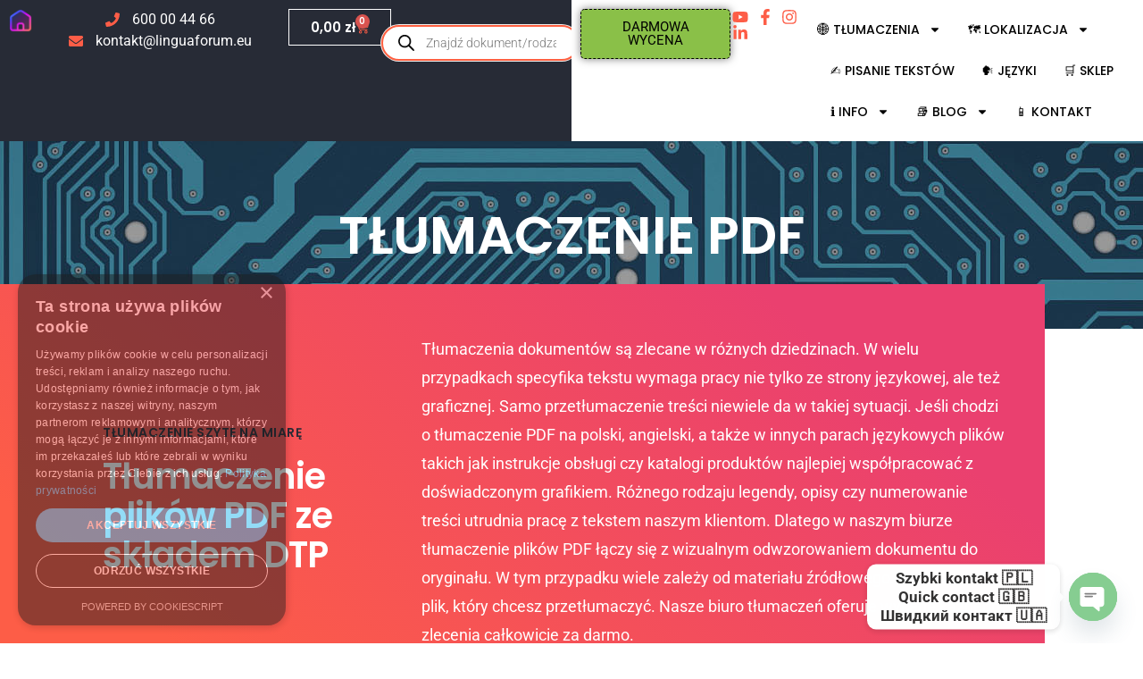

--- FILE ---
content_type: text/html; charset=UTF-8
request_url: https://www.linguaforum.eu/tlumaczenia-techniczne-tlumaczenia-specjalistyczne/tlumaczenie-plikow-pdf.htm
body_size: 98344
content:
<!doctype html>
<html lang="pl-PL" prefix="og: https://ogp.me/ns#">
<head>
	<meta charset="UTF-8">
	<meta name="viewport" content="width=device-width, initial-scale=1">
	<link rel="profile" href="https://gmpg.org/xfn/11">
	<link rel="alternate" href="https://www.linguaforum.eu/tlumaczenia-techniczne-tlumaczenia-specjalistyczne/tlumaczenie-plikow-pdf.htm" hreflang="pl" />
<link rel="alternate" href="https://www.linguaforum.eu/bg/tekhnicheskiya-prevod.htm" hreflang="bg" />
<link rel="alternate" href="https://www.linguaforum.eu/lt/techninis-vertimas.htm" hreflang="lt" />
<link rel="alternate" href="https://www.linguaforum.eu/fr/traduction-technique.htm" hreflang="fr" />
<link rel="alternate" href="https://www.linguaforum.eu/de/technische-ubersetzung.htm" hreflang="de" />
<link rel="alternate" href="https://www.linguaforum.eu/en/technical-translation.htm" hreflang="en" />
<link rel="alternate" href="https://www.linguaforum.eu/es/traduccion-tecnica.htm" hreflang="es" />
<link rel="alternate" href="https://www.linguaforum.eu/ua/tekhnichnyy-pereklad.htm" hreflang="ua" />

<!-- Google Tag Manager for WordPress by gtm4wp.com -->
<script data-cfasync="false" data-pagespeed-no-defer>
	var gtm4wp_datalayer_name = "dataLayer";
	var dataLayer = dataLayer || [];
</script>
<!-- End Google Tag Manager for WordPress by gtm4wp.com -->
<!-- Optymalizacja wyszukiwarek według Rank Math PRO - https://rankmath.com/ -->
<title>Tłumaczenie plików PDF | Biuro tłumaczeń | Skład DTP</title>
<link data-rocket-prefetch href="https://www.googletagmanager.com" rel="dns-prefetch"><link rel="preload" data-rocket-preload as="image" href="https://www.linguaforum.eu/wp-content/uploads/2021/02/tlumacz-techniczny.jpg" fetchpriority="high">
<meta name="description" content="Biuro tłumaczeń oferuje tłumaczenie plików PDF. Zleć tłumaczenie PDF na polski, angielski czy w wielu innych parach językowych."/>
<meta name="robots" content="follow, index, max-snippet:-1, max-video-preview:-1, max-image-preview:large"/>
<link rel="canonical" href="https://www.linguaforum.eu/tlumaczenia-techniczne-tlumaczenia-specjalistyczne/tlumaczenie-plikow-pdf.htm" />
<meta property="og:locale" content="pl_PL" />
<meta property="og:type" content="article" />
<meta property="og:title" content="Tłumaczenie plików PDF | Biuro tłumaczeń | Skład DTP" />
<meta property="og:description" content="Biuro tłumaczeń oferuje tłumaczenie plików PDF. Zleć tłumaczenie PDF na polski, angielski czy w wielu innych parach językowych." />
<meta property="og:url" content="https://www.linguaforum.eu/tlumaczenia-techniczne-tlumaczenia-specjalistyczne/tlumaczenie-plikow-pdf.htm" />
<meta property="og:site_name" content="Biuro Tłumaczeń Linguaforum" />
<meta property="og:updated_time" content="2024-01-02T14:51:11+00:00" />
<meta property="og:image" content="https://www.linguaforum.eu/wp-content/uploads/2020/09/jakosc.cena_.termin.jpg" />
<meta property="og:image:secure_url" content="https://www.linguaforum.eu/wp-content/uploads/2020/09/jakosc.cena_.termin.jpg" />
<meta property="og:image:width" content="450" />
<meta property="og:image:height" content="769" />
<meta property="og:image:alt" content="tłumaczenie pdf na angielski tłumaczenie pdf na polski tłumaczenie plików pdf tłumaczenie pdf" />
<meta property="og:image:type" content="image/jpeg" />
<meta property="article:published_time" content="2022-04-25T12:56:46+00:00" />
<meta property="article:modified_time" content="2024-01-02T14:51:11+00:00" />
<meta name="twitter:card" content="summary_large_image" />
<meta name="twitter:title" content="Tłumaczenie plików PDF | Biuro tłumaczeń | Skład DTP" />
<meta name="twitter:description" content="Biuro tłumaczeń oferuje tłumaczenie plików PDF. Zleć tłumaczenie PDF na polski, angielski czy w wielu innych parach językowych." />
<meta name="twitter:image" content="https://www.linguaforum.eu/wp-content/uploads/2020/09/jakosc.cena_.termin.jpg" />
<script type="application/ld+json" class="rank-math-schema-pro">{"@context":"https://schema.org","@graph":[{"@type":["ProfessionalService","Organization"],"@id":"https://www.linguaforum.eu/#organization","name":"Biuro T\u0142umacze\u0144 Linguaforum","url":"https://www.linguaforum.eu","logo":{"@type":"ImageObject","@id":"https://www.linguaforum.eu/#logo","url":"https://www.linguaforum.eu/wp-content/uploads/2020/09/logo-BTLF-1.png","contentUrl":"https://www.linguaforum.eu/wp-content/uploads/2020/09/logo-BTLF-1.png","caption":"Biuro T\u0142umacze\u0144 Linguaforum","inLanguage":"pl-PL","width":"500","height":"500"},"openingHours":["Monday,Tuesday,Wednesday,Thursday,Friday,Saturday,Sunday 09:00-17:00"],"image":{"@id":"https://www.linguaforum.eu/#logo"}},{"@type":"WebSite","@id":"https://www.linguaforum.eu/#website","url":"https://www.linguaforum.eu","name":"Biuro T\u0142umacze\u0144 Linguaforum","alternateName":"Linguaforum","publisher":{"@id":"https://www.linguaforum.eu/#organization"},"inLanguage":"pl-PL"},{"@type":"ImageObject","@id":"https://www.linguaforum.eu/wp-content/uploads/2020/09/jakosc.cena_.termin.jpg","url":"https://www.linguaforum.eu/wp-content/uploads/2020/09/jakosc.cena_.termin.jpg","width":"200","height":"200","inLanguage":"pl-PL"},{"@type":"BreadcrumbList","@id":"https://www.linguaforum.eu/tlumaczenia-techniczne-tlumaczenia-specjalistyczne/tlumaczenie-plikow-pdf.htm#breadcrumb","itemListElement":[{"@type":"ListItem","position":"1","item":{"@id":"https://www.linguaforum.eu","name":"Strona g\u0142\u00f3wna"}},{"@type":"ListItem","position":"2","item":{"@id":"https://www.linguaforum.eu/tlumaczenia-techniczne-tlumaczenia-specjalistyczne.htm","name":"T\u0142umacz techniczny | T\u0142umaczenie dokumentacji technicznej"}},{"@type":"ListItem","position":"3","item":{"@id":"https://www.linguaforum.eu/tlumaczenia-techniczne-tlumaczenia-specjalistyczne/tlumaczenie-plikow-pdf.htm","name":"T\u0142umaczenie plik\u00f3w PDF"}}]},{"@type":"WebPage","@id":"https://www.linguaforum.eu/tlumaczenia-techniczne-tlumaczenia-specjalistyczne/tlumaczenie-plikow-pdf.htm#webpage","url":"https://www.linguaforum.eu/tlumaczenia-techniczne-tlumaczenia-specjalistyczne/tlumaczenie-plikow-pdf.htm","name":"T\u0142umaczenie plik\u00f3w PDF | Biuro t\u0142umacze\u0144 | Sk\u0142ad DTP","datePublished":"2022-04-25T12:56:46+00:00","dateModified":"2024-01-02T14:51:11+00:00","isPartOf":{"@id":"https://www.linguaforum.eu/#website"},"primaryImageOfPage":{"@id":"https://www.linguaforum.eu/wp-content/uploads/2020/09/jakosc.cena_.termin.jpg"},"inLanguage":"pl-PL","breadcrumb":{"@id":"https://www.linguaforum.eu/tlumaczenia-techniczne-tlumaczenia-specjalistyczne/tlumaczenie-plikow-pdf.htm#breadcrumb"}},{"@type":"Person","@id":"https://www.linguaforum.eu/author/praktyki/","name":"praktyki","url":"https://www.linguaforum.eu/author/praktyki/","image":{"@type":"ImageObject","@id":"https://secure.gravatar.com/avatar/7c4d25f4a21dbc546a46bd9f8d85ecc43c5ec8e29e834b9935ce1c4fb126d66d?s=96&amp;d=mm&amp;r=g","url":"https://secure.gravatar.com/avatar/7c4d25f4a21dbc546a46bd9f8d85ecc43c5ec8e29e834b9935ce1c4fb126d66d?s=96&amp;d=mm&amp;r=g","caption":"praktyki","inLanguage":"pl-PL"},"worksFor":{"@id":"https://www.linguaforum.eu/#organization"}},{"@type":"Article","headline":"T\u0142umaczenie plik\u00f3w PDF | Biuro t\u0142umacze\u0144 | Sk\u0142ad DTP","keywords":"t\u0142umaczenie pdf, t\u0142umaczenie pdf na polski, t\u0142umaczenie plik\u00f3w pdf","datePublished":"2022-04-25T12:56:46+00:00","dateModified":"2024-01-02T14:51:11+00:00","author":{"@id":"https://www.linguaforum.eu/author/praktyki/","name":"praktyki"},"publisher":{"@id":"https://www.linguaforum.eu/#organization"},"description":"Biuro t\u0142umacze\u0144 oferuje t\u0142umaczenie plik\u00f3w PDF. Zle\u0107 t\u0142umaczenie PDF na polski, angielski czy w wielu innych parach j\u0119zykowych.","name":"T\u0142umaczenie plik\u00f3w PDF | Biuro t\u0142umacze\u0144 | Sk\u0142ad DTP","@id":"https://www.linguaforum.eu/tlumaczenia-techniczne-tlumaczenia-specjalistyczne/tlumaczenie-plikow-pdf.htm#richSnippet","isPartOf":{"@id":"https://www.linguaforum.eu/tlumaczenia-techniczne-tlumaczenia-specjalistyczne/tlumaczenie-plikow-pdf.htm#webpage"},"image":{"@id":"https://www.linguaforum.eu/wp-content/uploads/2020/09/jakosc.cena_.termin.jpg"},"inLanguage":"pl-PL","mainEntityOfPage":{"@id":"https://www.linguaforum.eu/tlumaczenia-techniczne-tlumaczenia-specjalistyczne/tlumaczenie-plikow-pdf.htm#webpage"}}]}</script>
<!-- /Wtyczka Rank Math WordPress SEO -->


<link rel="alternate" type="application/rss+xml" title="Biuro Tłumaczeń Linguaforum &raquo; Kanał z wpisami" href="https://www.linguaforum.eu/feed/" />
<link rel="alternate" type="application/rss+xml" title="Biuro Tłumaczeń Linguaforum &raquo; Kanał z komentarzami" href="https://www.linguaforum.eu/comments/feed/" />
<link rel="alternate" title="oEmbed (JSON)" type="application/json+oembed" href="https://www.linguaforum.eu/wp-json/oembed/1.0/embed?url=https%3A%2F%2Fwww.linguaforum.eu%2Ftlumaczenia-techniczne-tlumaczenia-specjalistyczne%2Ftlumaczenie-plikow-pdf.htm&#038;lang=pl" />
<link rel="alternate" title="oEmbed (XML)" type="text/xml+oembed" href="https://www.linguaforum.eu/wp-json/oembed/1.0/embed?url=https%3A%2F%2Fwww.linguaforum.eu%2Ftlumaczenia-techniczne-tlumaczenia-specjalistyczne%2Ftlumaczenie-plikow-pdf.htm&#038;format=xml&#038;lang=pl" />
<style id='wp-img-auto-sizes-contain-inline-css'>
img:is([sizes=auto i],[sizes^="auto," i]){contain-intrinsic-size:3000px 1500px}
/*# sourceURL=wp-img-auto-sizes-contain-inline-css */
</style>
<link data-minify="1" rel='stylesheet' id='wcpcsup-main-css' href='https://www.linguaforum.eu/wp-content/cache/min/1/wp-content/plugins/woo-product-carousel-slider-and-grid-ultimate/assets/css/style.css?ver=1768315114' media='all' />
<link data-minify="1" rel='stylesheet' id='wcpcsup-swmodal-css' href='https://www.linguaforum.eu/wp-content/cache/min/1/wp-content/plugins/woo-product-carousel-slider-and-grid-ultimate/assets/css/swmodal.css?ver=1768315114' media='all' />
<link data-minify="1" rel='stylesheet' id='wcpcsup-swiper-css' href='https://www.linguaforum.eu/wp-content/cache/min/1/wp-content/plugins/woo-product-carousel-slider-and-grid-ultimate/assets/css/swiper-bundle.min.css?ver=1768315114' media='all' />
<link data-minify="1" rel='stylesheet' id='woosb-blocks-css' href='https://www.linguaforum.eu/wp-content/cache/min/1/wp-content/plugins/woo-product-bundle-premium/assets/css/blocks.css?ver=1768315114' media='all' />
<link data-minify="1" rel='stylesheet' id='fluentform-elementor-widget-css' href='https://www.linguaforum.eu/wp-content/cache/min/1/wp-content/plugins/fluentform/assets/css/fluent-forms-elementor-widget.css?ver=1768315114' media='all' />
<link data-minify="1" rel='stylesheet' id='hfe-widgets-style-css' href='https://www.linguaforum.eu/wp-content/cache/min/1/wp-content/plugins/header-footer-elementor/inc/widgets-css/frontend.css?ver=1768315114' media='all' />
<link data-minify="1" rel='stylesheet' id='hfe-woo-product-grid-css' href='https://www.linguaforum.eu/wp-content/cache/min/1/wp-content/plugins/header-footer-elementor/inc/widgets-css/woo-products.css?ver=1768315114' media='all' />
<style id='wp-emoji-styles-inline-css'>

	img.wp-smiley, img.emoji {
		display: inline !important;
		border: none !important;
		box-shadow: none !important;
		height: 1em !important;
		width: 1em !important;
		margin: 0 0.07em !important;
		vertical-align: -0.1em !important;
		background: none !important;
		padding: 0 !important;
	}
/*# sourceURL=wp-emoji-styles-inline-css */
</style>
<link data-minify="1" rel='stylesheet' id='wcpcsu-main-css' href='https://www.linguaforum.eu/wp-content/cache/min/1/wp-content/plugins/woo-product-carousel-slider-and-grid-ultimate/assets/css/style.css?ver=1768315114' media='all' />
<style id='global-styles-inline-css'>
:root{--wp--preset--aspect-ratio--square: 1;--wp--preset--aspect-ratio--4-3: 4/3;--wp--preset--aspect-ratio--3-4: 3/4;--wp--preset--aspect-ratio--3-2: 3/2;--wp--preset--aspect-ratio--2-3: 2/3;--wp--preset--aspect-ratio--16-9: 16/9;--wp--preset--aspect-ratio--9-16: 9/16;--wp--preset--color--black: #000000;--wp--preset--color--cyan-bluish-gray: #abb8c3;--wp--preset--color--white: #ffffff;--wp--preset--color--pale-pink: #f78da7;--wp--preset--color--vivid-red: #cf2e2e;--wp--preset--color--luminous-vivid-orange: #ff6900;--wp--preset--color--luminous-vivid-amber: #fcb900;--wp--preset--color--light-green-cyan: #7bdcb5;--wp--preset--color--vivid-green-cyan: #00d084;--wp--preset--color--pale-cyan-blue: #8ed1fc;--wp--preset--color--vivid-cyan-blue: #0693e3;--wp--preset--color--vivid-purple: #9b51e0;--wp--preset--gradient--vivid-cyan-blue-to-vivid-purple: linear-gradient(135deg,rgb(6,147,227) 0%,rgb(155,81,224) 100%);--wp--preset--gradient--light-green-cyan-to-vivid-green-cyan: linear-gradient(135deg,rgb(122,220,180) 0%,rgb(0,208,130) 100%);--wp--preset--gradient--luminous-vivid-amber-to-luminous-vivid-orange: linear-gradient(135deg,rgb(252,185,0) 0%,rgb(255,105,0) 100%);--wp--preset--gradient--luminous-vivid-orange-to-vivid-red: linear-gradient(135deg,rgb(255,105,0) 0%,rgb(207,46,46) 100%);--wp--preset--gradient--very-light-gray-to-cyan-bluish-gray: linear-gradient(135deg,rgb(238,238,238) 0%,rgb(169,184,195) 100%);--wp--preset--gradient--cool-to-warm-spectrum: linear-gradient(135deg,rgb(74,234,220) 0%,rgb(151,120,209) 20%,rgb(207,42,186) 40%,rgb(238,44,130) 60%,rgb(251,105,98) 80%,rgb(254,248,76) 100%);--wp--preset--gradient--blush-light-purple: linear-gradient(135deg,rgb(255,206,236) 0%,rgb(152,150,240) 100%);--wp--preset--gradient--blush-bordeaux: linear-gradient(135deg,rgb(254,205,165) 0%,rgb(254,45,45) 50%,rgb(107,0,62) 100%);--wp--preset--gradient--luminous-dusk: linear-gradient(135deg,rgb(255,203,112) 0%,rgb(199,81,192) 50%,rgb(65,88,208) 100%);--wp--preset--gradient--pale-ocean: linear-gradient(135deg,rgb(255,245,203) 0%,rgb(182,227,212) 50%,rgb(51,167,181) 100%);--wp--preset--gradient--electric-grass: linear-gradient(135deg,rgb(202,248,128) 0%,rgb(113,206,126) 100%);--wp--preset--gradient--midnight: linear-gradient(135deg,rgb(2,3,129) 0%,rgb(40,116,252) 100%);--wp--preset--font-size--small: 13px;--wp--preset--font-size--medium: 20px;--wp--preset--font-size--large: 36px;--wp--preset--font-size--x-large: 42px;--wp--preset--spacing--20: 0.44rem;--wp--preset--spacing--30: 0.67rem;--wp--preset--spacing--40: 1rem;--wp--preset--spacing--50: 1.5rem;--wp--preset--spacing--60: 2.25rem;--wp--preset--spacing--70: 3.38rem;--wp--preset--spacing--80: 5.06rem;--wp--preset--shadow--natural: 6px 6px 9px rgba(0, 0, 0, 0.2);--wp--preset--shadow--deep: 12px 12px 50px rgba(0, 0, 0, 0.4);--wp--preset--shadow--sharp: 6px 6px 0px rgba(0, 0, 0, 0.2);--wp--preset--shadow--outlined: 6px 6px 0px -3px rgb(255, 255, 255), 6px 6px rgb(0, 0, 0);--wp--preset--shadow--crisp: 6px 6px 0px rgb(0, 0, 0);}:root { --wp--style--global--content-size: 800px;--wp--style--global--wide-size: 1200px; }:where(body) { margin: 0; }.wp-site-blocks > .alignleft { float: left; margin-right: 2em; }.wp-site-blocks > .alignright { float: right; margin-left: 2em; }.wp-site-blocks > .aligncenter { justify-content: center; margin-left: auto; margin-right: auto; }:where(.wp-site-blocks) > * { margin-block-start: 24px; margin-block-end: 0; }:where(.wp-site-blocks) > :first-child { margin-block-start: 0; }:where(.wp-site-blocks) > :last-child { margin-block-end: 0; }:root { --wp--style--block-gap: 24px; }:root :where(.is-layout-flow) > :first-child{margin-block-start: 0;}:root :where(.is-layout-flow) > :last-child{margin-block-end: 0;}:root :where(.is-layout-flow) > *{margin-block-start: 24px;margin-block-end: 0;}:root :where(.is-layout-constrained) > :first-child{margin-block-start: 0;}:root :where(.is-layout-constrained) > :last-child{margin-block-end: 0;}:root :where(.is-layout-constrained) > *{margin-block-start: 24px;margin-block-end: 0;}:root :where(.is-layout-flex){gap: 24px;}:root :where(.is-layout-grid){gap: 24px;}.is-layout-flow > .alignleft{float: left;margin-inline-start: 0;margin-inline-end: 2em;}.is-layout-flow > .alignright{float: right;margin-inline-start: 2em;margin-inline-end: 0;}.is-layout-flow > .aligncenter{margin-left: auto !important;margin-right: auto !important;}.is-layout-constrained > .alignleft{float: left;margin-inline-start: 0;margin-inline-end: 2em;}.is-layout-constrained > .alignright{float: right;margin-inline-start: 2em;margin-inline-end: 0;}.is-layout-constrained > .aligncenter{margin-left: auto !important;margin-right: auto !important;}.is-layout-constrained > :where(:not(.alignleft):not(.alignright):not(.alignfull)){max-width: var(--wp--style--global--content-size);margin-left: auto !important;margin-right: auto !important;}.is-layout-constrained > .alignwide{max-width: var(--wp--style--global--wide-size);}body .is-layout-flex{display: flex;}.is-layout-flex{flex-wrap: wrap;align-items: center;}.is-layout-flex > :is(*, div){margin: 0;}body .is-layout-grid{display: grid;}.is-layout-grid > :is(*, div){margin: 0;}body{padding-top: 0px;padding-right: 0px;padding-bottom: 0px;padding-left: 0px;}a:where(:not(.wp-element-button)){text-decoration: underline;}:root :where(.wp-element-button, .wp-block-button__link){background-color: #32373c;border-width: 0;color: #fff;font-family: inherit;font-size: inherit;font-style: inherit;font-weight: inherit;letter-spacing: inherit;line-height: inherit;padding-top: calc(0.667em + 2px);padding-right: calc(1.333em + 2px);padding-bottom: calc(0.667em + 2px);padding-left: calc(1.333em + 2px);text-decoration: none;text-transform: inherit;}.has-black-color{color: var(--wp--preset--color--black) !important;}.has-cyan-bluish-gray-color{color: var(--wp--preset--color--cyan-bluish-gray) !important;}.has-white-color{color: var(--wp--preset--color--white) !important;}.has-pale-pink-color{color: var(--wp--preset--color--pale-pink) !important;}.has-vivid-red-color{color: var(--wp--preset--color--vivid-red) !important;}.has-luminous-vivid-orange-color{color: var(--wp--preset--color--luminous-vivid-orange) !important;}.has-luminous-vivid-amber-color{color: var(--wp--preset--color--luminous-vivid-amber) !important;}.has-light-green-cyan-color{color: var(--wp--preset--color--light-green-cyan) !important;}.has-vivid-green-cyan-color{color: var(--wp--preset--color--vivid-green-cyan) !important;}.has-pale-cyan-blue-color{color: var(--wp--preset--color--pale-cyan-blue) !important;}.has-vivid-cyan-blue-color{color: var(--wp--preset--color--vivid-cyan-blue) !important;}.has-vivid-purple-color{color: var(--wp--preset--color--vivid-purple) !important;}.has-black-background-color{background-color: var(--wp--preset--color--black) !important;}.has-cyan-bluish-gray-background-color{background-color: var(--wp--preset--color--cyan-bluish-gray) !important;}.has-white-background-color{background-color: var(--wp--preset--color--white) !important;}.has-pale-pink-background-color{background-color: var(--wp--preset--color--pale-pink) !important;}.has-vivid-red-background-color{background-color: var(--wp--preset--color--vivid-red) !important;}.has-luminous-vivid-orange-background-color{background-color: var(--wp--preset--color--luminous-vivid-orange) !important;}.has-luminous-vivid-amber-background-color{background-color: var(--wp--preset--color--luminous-vivid-amber) !important;}.has-light-green-cyan-background-color{background-color: var(--wp--preset--color--light-green-cyan) !important;}.has-vivid-green-cyan-background-color{background-color: var(--wp--preset--color--vivid-green-cyan) !important;}.has-pale-cyan-blue-background-color{background-color: var(--wp--preset--color--pale-cyan-blue) !important;}.has-vivid-cyan-blue-background-color{background-color: var(--wp--preset--color--vivid-cyan-blue) !important;}.has-vivid-purple-background-color{background-color: var(--wp--preset--color--vivid-purple) !important;}.has-black-border-color{border-color: var(--wp--preset--color--black) !important;}.has-cyan-bluish-gray-border-color{border-color: var(--wp--preset--color--cyan-bluish-gray) !important;}.has-white-border-color{border-color: var(--wp--preset--color--white) !important;}.has-pale-pink-border-color{border-color: var(--wp--preset--color--pale-pink) !important;}.has-vivid-red-border-color{border-color: var(--wp--preset--color--vivid-red) !important;}.has-luminous-vivid-orange-border-color{border-color: var(--wp--preset--color--luminous-vivid-orange) !important;}.has-luminous-vivid-amber-border-color{border-color: var(--wp--preset--color--luminous-vivid-amber) !important;}.has-light-green-cyan-border-color{border-color: var(--wp--preset--color--light-green-cyan) !important;}.has-vivid-green-cyan-border-color{border-color: var(--wp--preset--color--vivid-green-cyan) !important;}.has-pale-cyan-blue-border-color{border-color: var(--wp--preset--color--pale-cyan-blue) !important;}.has-vivid-cyan-blue-border-color{border-color: var(--wp--preset--color--vivid-cyan-blue) !important;}.has-vivid-purple-border-color{border-color: var(--wp--preset--color--vivid-purple) !important;}.has-vivid-cyan-blue-to-vivid-purple-gradient-background{background: var(--wp--preset--gradient--vivid-cyan-blue-to-vivid-purple) !important;}.has-light-green-cyan-to-vivid-green-cyan-gradient-background{background: var(--wp--preset--gradient--light-green-cyan-to-vivid-green-cyan) !important;}.has-luminous-vivid-amber-to-luminous-vivid-orange-gradient-background{background: var(--wp--preset--gradient--luminous-vivid-amber-to-luminous-vivid-orange) !important;}.has-luminous-vivid-orange-to-vivid-red-gradient-background{background: var(--wp--preset--gradient--luminous-vivid-orange-to-vivid-red) !important;}.has-very-light-gray-to-cyan-bluish-gray-gradient-background{background: var(--wp--preset--gradient--very-light-gray-to-cyan-bluish-gray) !important;}.has-cool-to-warm-spectrum-gradient-background{background: var(--wp--preset--gradient--cool-to-warm-spectrum) !important;}.has-blush-light-purple-gradient-background{background: var(--wp--preset--gradient--blush-light-purple) !important;}.has-blush-bordeaux-gradient-background{background: var(--wp--preset--gradient--blush-bordeaux) !important;}.has-luminous-dusk-gradient-background{background: var(--wp--preset--gradient--luminous-dusk) !important;}.has-pale-ocean-gradient-background{background: var(--wp--preset--gradient--pale-ocean) !important;}.has-electric-grass-gradient-background{background: var(--wp--preset--gradient--electric-grass) !important;}.has-midnight-gradient-background{background: var(--wp--preset--gradient--midnight) !important;}.has-small-font-size{font-size: var(--wp--preset--font-size--small) !important;}.has-medium-font-size{font-size: var(--wp--preset--font-size--medium) !important;}.has-large-font-size{font-size: var(--wp--preset--font-size--large) !important;}.has-x-large-font-size{font-size: var(--wp--preset--font-size--x-large) !important;}
:root :where(.wp-block-pullquote){font-size: 1.5em;line-height: 1.6;}
/*# sourceURL=global-styles-inline-css */
</style>
<link data-minify="1" rel='stylesheet' id='woocommerce-layout-css' href='https://www.linguaforum.eu/wp-content/cache/min/1/wp-content/plugins/woocommerce/assets/css/woocommerce-layout.css?ver=1768315114' media='all' />
<link data-minify="1" rel='stylesheet' id='woocommerce-smallscreen-css' href='https://www.linguaforum.eu/wp-content/cache/min/1/wp-content/plugins/woocommerce/assets/css/woocommerce-smallscreen.css?ver=1768315114' media='only screen and (max-width: 768px)' />
<link data-minify="1" rel='stylesheet' id='woocommerce-general-css' href='https://www.linguaforum.eu/wp-content/cache/min/1/wp-content/plugins/woocommerce/assets/css/woocommerce.css?ver=1768315114' media='all' />
<style id='woocommerce-inline-inline-css'>
.woocommerce form .form-row .required { visibility: visible; }
/*# sourceURL=woocommerce-inline-inline-css */
</style>
<link data-minify="1" rel='stylesheet' id='contact-form-7-css' href='https://www.linguaforum.eu/wp-content/cache/min/1/wp-content/plugins/contact-form-7/includes/css/styles.css?ver=1768315114' media='all' />
<link data-minify="1" rel='stylesheet' id='wpcf7-redirect-script-frontend-css' href='https://www.linguaforum.eu/wp-content/cache/min/1/wp-content/plugins/wpcf7-redirect/build/assets/frontend-script.css?ver=1768315114' media='all' />
<link data-minify="1" rel='stylesheet' id='hfe-style-css' href='https://www.linguaforum.eu/wp-content/cache/min/1/wp-content/plugins/header-footer-elementor/assets/css/header-footer-elementor.css?ver=1768315114' media='all' />
<link data-minify="1" rel='stylesheet' id='hello-elementor-theme-style-css' href='https://www.linguaforum.eu/wp-content/cache/min/1/wp-content/themes/hello-elementor/assets/css/theme.css?ver=1768315114' media='all' />
<link rel='stylesheet' id='elementor-frontend-css' href='https://www.linguaforum.eu/wp-content/plugins/elementor/assets/css/frontend.min.css?ver=3.34.1' media='all' />
<link rel='stylesheet' id='eael-general-css' href='https://www.linguaforum.eu/wp-content/plugins/essential-addons-for-elementor-lite/assets/front-end/css/view/general.min.css?ver=6.5.7' media='all' />
<link data-minify="1" rel='stylesheet' id='eael-17006-css' href='https://www.linguaforum.eu/wp-content/cache/min/1/wp-content/uploads/essential-addons-elementor/eael-17006.css?ver=1768334177' media='all' />
<link rel='stylesheet' id='elementor-post-2467-css' href='https://www.linguaforum.eu/wp-content/uploads/elementor/css/post-2467.css?ver=1768315113' media='all' />
<link rel='stylesheet' id='widget-heading-css' href='https://www.linguaforum.eu/wp-content/plugins/elementor/assets/css/widget-heading.min.css?ver=3.34.1' media='all' />
<link rel='stylesheet' id='widget-star-rating-css' href='https://www.linguaforum.eu/wp-content/plugins/elementor/assets/css/widget-star-rating.min.css?ver=3.34.1' media='all' />
<link data-minify="1" rel='stylesheet' id='swiper-css' href='https://www.linguaforum.eu/wp-content/cache/min/1/wp-content/plugins/elementor/assets/lib/swiper/v8/css/swiper.min.css?ver=1768315118' media='all' />
<link rel='stylesheet' id='e-swiper-css' href='https://www.linguaforum.eu/wp-content/plugins/elementor/assets/css/conditionals/e-swiper.min.css?ver=3.34.1' media='all' />
<link rel='stylesheet' id='e-motion-fx-css' href='https://www.linguaforum.eu/wp-content/plugins/elementor-pro/assets/css/modules/motion-fx.min.css?ver=3.33.2' media='all' />
<link rel='stylesheet' id='widget-image-css' href='https://www.linguaforum.eu/wp-content/plugins/elementor/assets/css/widget-image.min.css?ver=3.34.1' media='all' />
<link rel='stylesheet' id='widget-icon-box-css' href='https://www.linguaforum.eu/wp-content/plugins/elementor/assets/css/widget-icon-box.min.css?ver=3.34.1' media='all' />
<link rel='stylesheet' id='e-animation-grow-css' href='https://www.linguaforum.eu/wp-content/plugins/elementor/assets/lib/animations/styles/e-animation-grow.min.css?ver=3.34.1' media='all' />
<link rel='stylesheet' id='elementor-post-17006-css' href='https://www.linguaforum.eu/wp-content/uploads/elementor/css/post-17006.css?ver=1768334177' media='all' />
<link data-minify="1" rel='stylesheet' id='grw-public-main-css-css' href='https://www.linguaforum.eu/wp-content/cache/min/1/wp-content/plugins/widget-google-reviews/assets/css/public-main.css?ver=1768315114' media='all' />
<link data-minify="1" rel='stylesheet' id='p24-styles-css' href='https://www.linguaforum.eu/wp-content/cache/min/1/wp-content/plugins/woo-przelewy24/assets/css/styles.css?ver=1768315114' media='all' />
<link data-minify="1" rel='stylesheet' id='woosb-frontend-css' href='https://www.linguaforum.eu/wp-content/cache/min/1/wp-content/plugins/woo-product-bundle-premium/assets/css/frontend.css?ver=1768315114' media='all' />
<link rel='stylesheet' id='dgwt-wcas-style-css' href='https://www.linguaforum.eu/wp-content/plugins/ajax-search-for-woocommerce/assets/css/style.min.css?ver=1.32.2' media='all' />
<link data-minify="1" rel='stylesheet' id='hello-elementor-css' href='https://www.linguaforum.eu/wp-content/cache/min/1/wp-content/themes/hello-elementor/assets/css/reset.css?ver=1768315114' media='all' />
<link data-minify="1" rel='stylesheet' id='hello-elementor-header-footer-css' href='https://www.linguaforum.eu/wp-content/cache/min/1/wp-content/themes/hello-elementor/assets/css/header-footer.css?ver=1768315114' media='all' />
<link rel='stylesheet' id='widget-icon-list-css' href='https://www.linguaforum.eu/wp-content/plugins/elementor/assets/css/widget-icon-list.min.css?ver=3.34.1' media='all' />
<link rel='stylesheet' id='widget-woocommerce-menu-cart-css' href='https://www.linguaforum.eu/wp-content/plugins/elementor-pro/assets/css/widget-woocommerce-menu-cart.min.css?ver=3.33.2' media='all' />
<link rel='stylesheet' id='widget-nav-menu-css' href='https://www.linguaforum.eu/wp-content/plugins/elementor-pro/assets/css/widget-nav-menu.min.css?ver=3.33.2' media='all' />
<link rel='stylesheet' id='e-sticky-css' href='https://www.linguaforum.eu/wp-content/plugins/elementor-pro/assets/css/modules/sticky.min.css?ver=3.33.2' media='all' />
<link rel='stylesheet' id='widget-menu-anchor-css' href='https://www.linguaforum.eu/wp-content/plugins/elementor/assets/css/widget-menu-anchor.min.css?ver=3.34.1' media='all' />
<link rel='stylesheet' id='widget-divider-css' href='https://www.linguaforum.eu/wp-content/plugins/elementor/assets/css/widget-divider.min.css?ver=3.34.1' media='all' />
<link rel='stylesheet' id='widget-blockquote-css' href='https://www.linguaforum.eu/wp-content/plugins/elementor-pro/assets/css/widget-blockquote.min.css?ver=3.33.2' media='all' />
<link rel='stylesheet' id='elementor-post-10638-css' href='https://www.linguaforum.eu/wp-content/uploads/elementor/css/post-10638.css?ver=1768315114' media='all' />
<link rel='stylesheet' id='elementor-post-6726-css' href='https://www.linguaforum.eu/wp-content/uploads/elementor/css/post-6726.css?ver=1768315114' media='all' />
<link rel='stylesheet' id='chaty-front-css-css' href='https://www.linguaforum.eu/wp-content/plugins/chaty/css/chaty-front.min.css?ver=3.5.11757413930' media='all' />
<link data-minify="1" rel='stylesheet' id='mpc-frontend-css' href='https://www.linguaforum.eu/wp-content/cache/min/1/wp-content/plugins/multiple-products-to-cart-for-woocommerce/assets/frontend.css?ver=1768315114' media='all' />
<style id='mpc-frontend-inline-css'>

				.mpc-wrap thead tr th, .mpc-pagenumbers span.current, .mpc-fixed-header table thead tr th{
					background: #535353;
					color: #ffffff;
				}
				.mpc-button input.mpc-add-to-cart.wc-forward, button.mpce-single-add, span.mpc-fixed-cart{
					background: #d3d3d3;
					color: #353535;
				}
				td.mpc-product-image, .mpcp-gallery, table.mpc-wrap img{
					width: 90px;
				}
			.mpc-container .mpc-product-title a{font-size: 16px;text-decoration: none; }
				@media screen and (max-width: 767px) {
					table.mpc-wrap tbody tr{
						min-height: 107px;
					}
					table.mpc-wrap tbody tr:has(.gallery-item){
						min-height: 157px;
					}
					#content table.mpc-wrap tbody tr td, #main-content table.mpc-wrap tbody tr td, #brx-content table.mpc-wrap tbody tr td, #main table.mpc-wrap tbody tr td, main table.mpc-wrap tbody tr td{
						padding-left: 103px;
					}
				}
			
/*# sourceURL=mpc-frontend-inline-css */
</style>
<link data-minify="1" rel='stylesheet' id='cf7cf-style-css' href='https://www.linguaforum.eu/wp-content/cache/min/1/wp-content/plugins/cf7-conditional-fields/style.css?ver=1768315114' media='all' />
<link data-minify="1" rel='stylesheet' id='hfe-elementor-icons-css' href='https://www.linguaforum.eu/wp-content/cache/min/1/wp-content/plugins/elementor/assets/lib/eicons/css/elementor-icons.min.css?ver=1768315114' media='all' />
<link rel='stylesheet' id='hfe-icons-list-css' href='https://www.linguaforum.eu/wp-content/plugins/elementor/assets/css/widget-icon-list.min.css?ver=3.24.3' media='all' />
<link rel='stylesheet' id='hfe-social-icons-css' href='https://www.linguaforum.eu/wp-content/plugins/elementor/assets/css/widget-social-icons.min.css?ver=3.24.0' media='all' />
<link data-minify="1" rel='stylesheet' id='hfe-social-share-icons-brands-css' href='https://www.linguaforum.eu/wp-content/cache/min/1/wp-content/plugins/elementor/assets/lib/font-awesome/css/brands.css?ver=1768315114' media='all' />
<link data-minify="1" rel='stylesheet' id='hfe-social-share-icons-fontawesome-css' href='https://www.linguaforum.eu/wp-content/cache/min/1/wp-content/plugins/elementor/assets/lib/font-awesome/css/fontawesome.css?ver=1768315114' media='all' />
<link data-minify="1" rel='stylesheet' id='hfe-nav-menu-icons-css' href='https://www.linguaforum.eu/wp-content/cache/min/1/wp-content/plugins/elementor/assets/lib/font-awesome/css/solid.css?ver=1768315114' media='all' />
<link rel='stylesheet' id='hfe-widget-blockquote-css' href='https://www.linguaforum.eu/wp-content/plugins/elementor-pro/assets/css/widget-blockquote.min.css?ver=3.25.0' media='all' />
<link rel='stylesheet' id='hfe-mega-menu-css' href='https://www.linguaforum.eu/wp-content/plugins/elementor-pro/assets/css/widget-mega-menu.min.css?ver=3.26.2' media='all' />
<link rel='stylesheet' id='hfe-nav-menu-widget-css' href='https://www.linguaforum.eu/wp-content/plugins/elementor-pro/assets/css/widget-nav-menu.min.css?ver=3.26.0' media='all' />
<link data-minify="1" rel='stylesheet' id='ekit-widget-styles-css' href='https://www.linguaforum.eu/wp-content/cache/min/1/wp-content/plugins/elementskit-lite/widgets/init/assets/css/widget-styles.css?ver=1768315114' media='all' />
<link data-minify="1" rel='stylesheet' id='ekit-responsive-css' href='https://www.linguaforum.eu/wp-content/cache/min/1/wp-content/plugins/elementskit-lite/widgets/init/assets/css/responsive.css?ver=1768315114' media='all' />
<link data-minify="1" rel='stylesheet' id='elementor-gf-local-poppins-css' href='https://www.linguaforum.eu/wp-content/cache/min/1/wp-content/uploads/elementor/google-fonts/css/poppins.css?ver=1768315114' media='all' />
<link data-minify="1" rel='stylesheet' id='elementor-gf-local-roboto-css' href='https://www.linguaforum.eu/wp-content/cache/min/1/wp-content/uploads/elementor/google-fonts/css/roboto.css?ver=1768315114' media='all' />
<script src="https://www.linguaforum.eu/wp-includes/js/dist/vendor/react.min.js?ver=18.3.1.1" id="react-js"></script>
<script src="https://www.linguaforum.eu/wp-includes/js/dist/vendor/react-dom.min.js?ver=18.3.1.1" id="react-dom-js"></script>
<script src="https://www.linguaforum.eu/wp-includes/js/dist/vendor/react-jsx-runtime.min.js?ver=18.3.1" id="react-jsx-runtime-js"></script>
<script src="https://www.linguaforum.eu/wp-includes/js/dist/dom-ready.min.js?ver=f77871ff7694fffea381" id="wp-dom-ready-js"></script>
<script src="https://www.linguaforum.eu/wp-includes/js/dist/hooks.min.js?ver=dd5603f07f9220ed27f1" id="wp-hooks-js"></script>
<script src="https://www.linguaforum.eu/wp-includes/js/dist/i18n.min.js?ver=c26c3dc7bed366793375" id="wp-i18n-js"></script>
<script id="wp-i18n-js-after">
wp.i18n.setLocaleData( { 'text direction\u0004ltr': [ 'ltr' ] } );
//# sourceURL=wp-i18n-js-after
</script>
<script id="wp-a11y-js-translations">
( function( domain, translations ) {
	var localeData = translations.locale_data[ domain ] || translations.locale_data.messages;
	localeData[""].domain = domain;
	wp.i18n.setLocaleData( localeData, domain );
} )( "default", {"translation-revision-date":"2025-12-01 09:45:52+0000","generator":"GlotPress\/4.0.3","domain":"messages","locale_data":{"messages":{"":{"domain":"messages","plural-forms":"nplurals=3; plural=(n == 1) ? 0 : ((n % 10 >= 2 && n % 10 <= 4 && (n % 100 < 12 || n % 100 > 14)) ? 1 : 2);","lang":"pl"},"Notifications":["Powiadomienia"]}},"comment":{"reference":"wp-includes\/js\/dist\/a11y.js"}} );
//# sourceURL=wp-a11y-js-translations
</script>
<script src="https://www.linguaforum.eu/wp-includes/js/dist/a11y.min.js?ver=cb460b4676c94bd228ed" id="wp-a11y-js"></script>
<script src="https://www.linguaforum.eu/wp-includes/js/dist/url.min.js?ver=9e178c9516d1222dc834" id="wp-url-js"></script>
<script id="wp-api-fetch-js-translations">
( function( domain, translations ) {
	var localeData = translations.locale_data[ domain ] || translations.locale_data.messages;
	localeData[""].domain = domain;
	wp.i18n.setLocaleData( localeData, domain );
} )( "default", {"translation-revision-date":"2025-12-01 09:45:52+0000","generator":"GlotPress\/4.0.3","domain":"messages","locale_data":{"messages":{"":{"domain":"messages","plural-forms":"nplurals=3; plural=(n == 1) ? 0 : ((n % 10 >= 2 && n % 10 <= 4 && (n % 100 < 12 || n % 100 > 14)) ? 1 : 2);","lang":"pl"},"Could not get a valid response from the server.":["Nie mo\u017cna uzyska\u0107 prawid\u0142owej odpowiedzi z serwera."],"Unable to connect. Please check your Internet connection.":["Nie mo\u017cna nawi\u0105za\u0107 po\u0142\u0105czenia. Sprawd\u017a po\u0142\u0105czenie internetowe."],"Media upload failed. If this is a photo or a large image, please scale it down and try again.":["Nie uda\u0142o si\u0119 przes\u0142anie multimedi\u00f3w. Je\u015bli jest to zdj\u0119cie lub du\u017cy obrazek, prosz\u0119 je zmniejszy\u0107 i spr\u00f3bowa\u0107 ponownie."],"The response is not a valid JSON response.":["Odpowied\u017a nie jest prawid\u0142ow\u0105 odpowiedzi\u0105 JSON."]}},"comment":{"reference":"wp-includes\/js\/dist\/api-fetch.js"}} );
//# sourceURL=wp-api-fetch-js-translations
</script>
<script src="https://www.linguaforum.eu/wp-includes/js/dist/api-fetch.min.js?ver=3a4d9af2b423048b0dee" id="wp-api-fetch-js"></script>
<script id="wp-api-fetch-js-after">
wp.apiFetch.use( wp.apiFetch.createRootURLMiddleware( "https://www.linguaforum.eu/wp-json/" ) );
wp.apiFetch.nonceMiddleware = wp.apiFetch.createNonceMiddleware( "db799b40ba" );
wp.apiFetch.use( wp.apiFetch.nonceMiddleware );
wp.apiFetch.use( wp.apiFetch.mediaUploadMiddleware );
wp.apiFetch.nonceEndpoint = "https://www.linguaforum.eu/wp-admin/admin-ajax.php?action=rest-nonce";
//# sourceURL=wp-api-fetch-js-after
</script>
<script src="https://www.linguaforum.eu/wp-includes/js/dist/blob.min.js?ver=9113eed771d446f4a556" id="wp-blob-js"></script>
<script src="https://www.linguaforum.eu/wp-includes/js/dist/block-serialization-default-parser.min.js?ver=14d44daebf663d05d330" id="wp-block-serialization-default-parser-js"></script>
<script src="https://www.linguaforum.eu/wp-includes/js/dist/autop.min.js?ver=9fb50649848277dd318d" id="wp-autop-js"></script>
<script src="https://www.linguaforum.eu/wp-includes/js/dist/deprecated.min.js?ver=e1f84915c5e8ae38964c" id="wp-deprecated-js"></script>
<script src="https://www.linguaforum.eu/wp-includes/js/dist/dom.min.js?ver=26edef3be6483da3de2e" id="wp-dom-js"></script>
<script src="https://www.linguaforum.eu/wp-includes/js/dist/escape-html.min.js?ver=6561a406d2d232a6fbd2" id="wp-escape-html-js"></script>
<script src="https://www.linguaforum.eu/wp-includes/js/dist/element.min.js?ver=6a582b0c827fa25df3dd" id="wp-element-js"></script>
<script src="https://www.linguaforum.eu/wp-includes/js/dist/is-shallow-equal.min.js?ver=e0f9f1d78d83f5196979" id="wp-is-shallow-equal-js"></script>
<script id="wp-keycodes-js-translations">
( function( domain, translations ) {
	var localeData = translations.locale_data[ domain ] || translations.locale_data.messages;
	localeData[""].domain = domain;
	wp.i18n.setLocaleData( localeData, domain );
} )( "default", {"translation-revision-date":"2025-12-01 09:45:52+0000","generator":"GlotPress\/4.0.3","domain":"messages","locale_data":{"messages":{"":{"domain":"messages","plural-forms":"nplurals=3; plural=(n == 1) ? 0 : ((n % 10 >= 2 && n % 10 <= 4 && (n % 100 < 12 || n % 100 > 14)) ? 1 : 2);","lang":"pl"},"Tilde":["Tylda"],"Backtick":["Odwr\u00f3cony apostrof"],"Period":["Okres"],"Comma":["Przecinek"]}},"comment":{"reference":"wp-includes\/js\/dist\/keycodes.js"}} );
//# sourceURL=wp-keycodes-js-translations
</script>
<script src="https://www.linguaforum.eu/wp-includes/js/dist/keycodes.min.js?ver=34c8fb5e7a594a1c8037" id="wp-keycodes-js"></script>
<script src="https://www.linguaforum.eu/wp-includes/js/dist/priority-queue.min.js?ver=2d59d091223ee9a33838" id="wp-priority-queue-js"></script>
<script src="https://www.linguaforum.eu/wp-includes/js/dist/compose.min.js?ver=7a9b375d8c19cf9d3d9b" id="wp-compose-js"></script>
<script src="https://www.linguaforum.eu/wp-includes/js/dist/private-apis.min.js?ver=4f465748bda624774139" id="wp-private-apis-js"></script>
<script src="https://www.linguaforum.eu/wp-includes/js/dist/redux-routine.min.js?ver=8bb92d45458b29590f53" id="wp-redux-routine-js"></script>
<script src="https://www.linguaforum.eu/wp-includes/js/dist/data.min.js?ver=f940198280891b0b6318" id="wp-data-js"></script>
<script id="wp-data-js-after">
( function() {
	var userId = 0;
	var storageKey = "WP_DATA_USER_" + userId;
	wp.data
		.use( wp.data.plugins.persistence, { storageKey: storageKey } );
} )();
//# sourceURL=wp-data-js-after
</script>
<script src="https://www.linguaforum.eu/wp-includes/js/dist/html-entities.min.js?ver=e8b78b18a162491d5e5f" id="wp-html-entities-js"></script>
<script id="wp-rich-text-js-translations">
( function( domain, translations ) {
	var localeData = translations.locale_data[ domain ] || translations.locale_data.messages;
	localeData[""].domain = domain;
	wp.i18n.setLocaleData( localeData, domain );
} )( "default", {"translation-revision-date":"2025-12-01 09:45:52+0000","generator":"GlotPress\/4.0.3","domain":"messages","locale_data":{"messages":{"":{"domain":"messages","plural-forms":"nplurals=3; plural=(n == 1) ? 0 : ((n % 10 >= 2 && n % 10 <= 4 && (n % 100 < 12 || n % 100 > 14)) ? 1 : 2);","lang":"pl"},"%s applied.":["Zastosowano %s."],"%s removed.":["Usuni\u0119to: %s."]}},"comment":{"reference":"wp-includes\/js\/dist\/rich-text.js"}} );
//# sourceURL=wp-rich-text-js-translations
</script>
<script src="https://www.linguaforum.eu/wp-includes/js/dist/rich-text.min.js?ver=5bdbb44f3039529e3645" id="wp-rich-text-js"></script>
<script src="https://www.linguaforum.eu/wp-includes/js/dist/shortcode.min.js?ver=0b3174183b858f2df320" id="wp-shortcode-js"></script>
<script src="https://www.linguaforum.eu/wp-includes/js/dist/warning.min.js?ver=d69bc18c456d01c11d5a" id="wp-warning-js"></script>
<script id="wp-blocks-js-translations">
( function( domain, translations ) {
	var localeData = translations.locale_data[ domain ] || translations.locale_data.messages;
	localeData[""].domain = domain;
	wp.i18n.setLocaleData( localeData, domain );
} )( "default", {"translation-revision-date":"2025-12-01 09:45:52+0000","generator":"GlotPress\/4.0.3","domain":"messages","locale_data":{"messages":{"":{"domain":"messages","plural-forms":"nplurals=3; plural=(n == 1) ? 0 : ((n % 10 >= 2 && n % 10 <= 4 && (n % 100 < 12 || n % 100 > 14)) ? 1 : 2);","lang":"pl"},"%1$s Block. Row %2$d":["Blok: %1$s. Wiersz: %2$d"],"Design":["Wygl\u0105d"],"%s Block":["Blok %s"],"%1$s Block. %2$s":["Blok %1$s. %2$s"],"%1$s Block. Column %2$d":["Blok %1$s. Kolumna %2$d"],"%1$s Block. Column %2$d. %3$s":["Blok %1$s. Kolumna %2$d. %3$s"],"%1$s Block. Row %2$d. %3$s":["Blok %1$s. Wiersz %2$d. %3$s"],"Reusable blocks":["Bloki wielokrotnego u\u017cycia"],"Embeds":["Osadzone tre\u015bci"],"Text":["Tekst"],"Widgets":["Wid\u017cety"],"Theme":["Motyw"],"Media":["Media"]}},"comment":{"reference":"wp-includes\/js\/dist\/blocks.js"}} );
//# sourceURL=wp-blocks-js-translations
</script>
<script src="https://www.linguaforum.eu/wp-includes/js/dist/blocks.min.js?ver=de131db49fa830bc97da" id="wp-blocks-js"></script>
<script src="https://www.linguaforum.eu/wp-includes/js/dist/vendor/moment.min.js?ver=2.30.1" id="moment-js"></script>
<script id="moment-js-after">
moment.updateLocale( 'pl_PL', {"months":["stycze\u0144","luty","marzec","kwiecie\u0144","maj","czerwiec","lipiec","sierpie\u0144","wrzesie\u0144","pa\u017adziernik","listopad","grudzie\u0144"],"monthsShort":["sty","lut","mar","kwi","maj","cze","lip","sie","wrz","pa\u017a","lis","gru"],"weekdays":["niedziela","poniedzia\u0142ek","wtorek","\u015broda","czwartek","pi\u0105tek","sobota"],"weekdaysShort":["niedz.","pon.","wt.","\u015br.","czw.","pt.","sob."],"week":{"dow":1},"longDateFormat":{"LT":"H:i","LTS":null,"L":null,"LL":"j F Y","LLL":"j F Y H.i","LLLL":null}} );
//# sourceURL=moment-js-after
</script>
<script src="https://www.linguaforum.eu/wp-includes/js/dist/date.min.js?ver=795a56839718d3ff7eae" id="wp-date-js"></script>
<script id="wp-date-js-after">
wp.date.setSettings( {"l10n":{"locale":"pl_PL","months":["stycze\u0144","luty","marzec","kwiecie\u0144","maj","czerwiec","lipiec","sierpie\u0144","wrzesie\u0144","pa\u017adziernik","listopad","grudzie\u0144"],"monthsShort":["sty","lut","mar","kwi","maj","cze","lip","sie","wrz","pa\u017a","lis","gru"],"weekdays":["niedziela","poniedzia\u0142ek","wtorek","\u015broda","czwartek","pi\u0105tek","sobota"],"weekdaysShort":["niedz.","pon.","wt.","\u015br.","czw.","pt.","sob."],"meridiem":{"am":"am","pm":"pm","AM":"AM","PM":"PM"},"relative":{"future":"%s temu","past":"%s temu","s":"sekunda","ss":"%d sekund","m":"minut\u0119","mm":"%d minut","h":"godzina","hh":"%d godzin","d":"dzie\u0144","dd":"%d dni","M":"miesi\u0105c","MM":"%d miesi\u0119cy","y":"rok","yy":"%d lat"},"startOfWeek":1},"formats":{"time":"H:i","date":"j F Y","datetime":"j F Y H.i","datetimeAbbreviated":"Y-m-d H:i"},"timezone":{"offset":0,"offsetFormatted":"0","string":"","abbr":""}} );
//# sourceURL=wp-date-js-after
</script>
<script src="https://www.linguaforum.eu/wp-includes/js/dist/primitives.min.js?ver=0b5dcc337aa7cbf75570" id="wp-primitives-js"></script>
<script id="wp-components-js-translations">
( function( domain, translations ) {
	var localeData = translations.locale_data[ domain ] || translations.locale_data.messages;
	localeData[""].domain = domain;
	wp.i18n.setLocaleData( localeData, domain );
} )( "default", {"translation-revision-date":"2025-12-01 09:45:52+0000","generator":"GlotPress\/4.0.3","domain":"messages","locale_data":{"messages":{"":{"domain":"messages","plural-forms":"nplurals=3; plural=(n == 1) ? 0 : ((n % 10 >= 2 && n % 10 <= 4 && (n % 100 < 12 || n % 100 > 14)) ? 1 : 2);","lang":"pl"},"December":["grudzie\u0144"],"November":["listopad"],"October":["pa\u017adziernik"],"September":["wrzesie\u0144"],"August":["sierpie\u0144"],"July":["lipiec"],"June":["czerwiec"],"May":["maj"],"April":["kwiecie\u0144"],"March":["marzec"],"February":["luty"],"January":["stycze\u0144"],"Optional":["Opcjonalnie"],"%s, selected":["%s, wybrano"],"Go to the Previous Month":["Przejd\u017a do poprzedniego miesi\u0105ca"],"Go to the Next Month":["Przejd\u017a do nast\u0119pnego miesi\u0105ca"],"Today, %s":["Dzisiaj %s"],"Date range calendar":["Kalendarz zakresu dat"],"Date calendar":["Daty z kalendarza"],"input control\u0004Show %s":["Poka\u017c %s"],"Border color picker. The currently selected color has a value of \"%s\".":["Wyb\u00f3r koloru obramowania. Aktualnie wybrany kolor ma warto\u015b\u0107 \u201e%s\u201d."],"Border color picker. The currently selected color is called \"%1$s\" and has a value of \"%2$s\".":["Wyb\u00f3r koloru obramowania. Aktualnie wybrany kolor nazywa si\u0119 \u201e%1$s\u201d i ma warto\u015b\u0107 \u201e%2$s\u201d."],"Border color and style picker. The currently selected color has a value of \"%s\".":["Wyb\u00f3r koloru i stylu obramowania. Aktualnie wybrany kolor ma warto\u015b\u0107 \u201e%s\u201d."],"Border color and style picker. The currently selected color has a value of \"%1$s\". The currently selected style is \"%2$s\".":["Wyb\u00f3r koloru i stylu obramowania. Aktualnie wybrany kolor ma warto\u015b\u0107 \u201e%1$s\u201d. Aktualny styl to \u201e%2$s\u201d."],"Border color and style picker. The currently selected color is called \"%1$s\" and has a value of \"%2$s\".":["Wyb\u00f3r koloru i stylu obramowania. Aktualnie wybrany kolor nazywa si\u0119 \u201e%1$s\u201d i ma warto\u015b\u0107 \u201e%2$s\u201d."],"Border color and style picker. The currently selected color is called \"%1$s\" and has a value of \"%2$s\". The currently selected style is \"%3$s\".":["Wyb\u00f3r koloru i stylu obramowania. Aktualnie wybrany kolor nazywa si\u0119 \u201e%1$s\u201d i ma warto\u015b\u0107 \u201e%2$s\u201d. Aktualny wybrany styl to \u201e%3$s\u201d."],"%d item selected":["Wybrano %d element","Wybrano %d elementy","Wybrano %d element\u00f3w"],"Select AM or PM":["Wybierz AM lub PM"],"Select an item":["Wybierz element"],"No items found":["Nie znaleziono \u017cadnego elementu"],"Remove color: %s":["Usu\u0144 kolor: %s"],"authors\u0004All":["Wszyscy"],"categories\u0004All":["Wszystkie"],"Edit: %s":["Edytuj: %s"],"Left and right sides":["Lewo i prawo"],"Top and bottom sides":["G\u00f3ra i d\u00f3\u0142"],"Right side":["Prawo"],"Left side":["Lewo"],"Bottom side":["D\u00f3\u0142"],"Top side":["G\u00f3ra"],"Large viewport largest dimension (lvmax)":["Najwi\u0119kszy wymiar widocznego najwi\u0119kszego obszaru (lvmax)"],"Small viewport largest dimension (svmax)":["Najwi\u0119kszy wymiar widocznego najmniejszego obszaru (svmax)"],"Dynamic viewport largest dimension (dvmax)":["Najwi\u0119kszy wymiar widocznego dynamicznego obszaru (dvmax)"],"Dynamic viewport smallest dimension (dvmin)":["Najmniejszy wymiar widocznego dynamicznego obszaru (dvmin)"],"Dynamic viewport width or height (dvb)":["Wysoko\u015b\u0107 i szeroko\u015b\u0107 widoku dynamicznego obszaru (dvb)"],"Dynamic viewport width or height (dvi)":["Dynamiczna szeroko\u015b\u0107 lub wysoko\u015b\u0107 widocznego obszaru (dvi)"],"Dynamic viewport height (dvh)":["Dynamiczna wysoko\u015b\u0107 widocznego obszaru (dvh)"],"Dynamic viewport width (dvw)":["Dynamiczna szeroko\u015b\u0107 widocznego obszaru (dvw)"],"Large viewport smallest dimension (lvmin)":["Najmniejszy wymiar du\u017cego widocznego obszaru (lvmin)"],"Large viewport width or height (lvb)":["Du\u017ca szeroko\u015b\u0107 lub wysoko\u015b\u0107 widocznego obszaru (lvb)"],"Large viewport width or height (lvi)":["Du\u017ca szeroko\u015b\u0107 lub wysoko\u015b\u0107 widocznego obszaru (lvi)"],"Large viewport height (lvh)":["Du\u017ca wysoko\u015b\u0107 widocznego obszaru (lvh)"],"Large viewport width (lvw)":["Du\u017ca szeroko\u015b\u0107 widocznego obszaru (lvw)"],"Small viewport smallest dimension (svmin)":["Najmniejszy wymiar ma\u0142ego widocznego obszaru (svmin)"],"Small viewport width or height (svb)":["Ma\u0142a szeroko\u015b\u0107 lub wysoko\u015b\u0107 widocznego obszaru (svb)"],"Viewport smallest size in the block direction (svb)":["Najmniejszy rozmiar widocznego obszaru w kierunku bloku (svb)"],"Small viewport width or height (svi)":["Ma\u0142a szeroko\u015b\u0107 lub wysoko\u015b\u0107 widocznego obszaru (svi)"],"Viewport smallest size in the inline direction (svi)":["Najmniejszy rozmiar widocznego obszaru w kierunku inline (svi)"],"Small viewport height (svh)":["Ma\u0142a wysoko\u015b\u0107 widocznego obszaru (svh)"],"Small viewport width (svw)":["Ma\u0142a szeroko\u015b\u0107 widocznego obszaru (svw)"],"No color selected":["Nie wybrano koloru"],"Required":["Wymagane"],"Notice":["Powiadomienie"],"Error notice":["Powiadomienie o b\u0142\u0119dzie"],"Information notice":["Nota informacyjna"],"Warning notice":["Ostrze\u017cenie"],"Focal point top position":["Punkt centralny na g\u00f3rze"],"Focal point left position":["Punkt centralny po lewej"],"Scrollable section":["Sekcja przewijalna"],"Initial %d result loaded. Type to filter all available results. Use up and down arrow keys to navigate.":["Na pocz\u0105tku wczytano %d wynik. Wpisz , aby przefiltrowa\u0107 wszystkie dost\u0119pne. U\u017cyj klawiszy strza\u0142ek w g\u00f3r\u0119 i w d\u00f3\u0142, aby nawigowa\u0107.","Na pocz\u0105tku wczytano %d wyniki. Wpisz , aby przefiltrowa\u0107 wszystkie dost\u0119pne. U\u017cyj klawiszy strza\u0142ek w g\u00f3r\u0119 i w d\u00f3\u0142, aby nawigowa\u0107.","Na pocz\u0105tku wczytano %d wynik\u00f3w. Wpisz , aby przefiltrowa\u0107 wszystkie dost\u0119pne. U\u017cyj klawiszy strza\u0142ek w g\u00f3r\u0119 i w d\u00f3\u0142, aby nawigowa\u0107."],"Extra Extra Large":["Bardzo Bardzo Du\u017cy"],"Show details":["Poka\u017c szczeg\u00f3\u0142y"],"Decrement":["Malej\u0105co"],"Increment":["Rosn\u0105co"],"All options reset":["Zresetuj wszystkie opcje"],"All options are currently hidden":["Wszystkie opcje s\u0105 aktualnie ukryte"],"%s is now visible":["%s jest widoczne"],"%s hidden and reset to default":["%s jest ukryte i ma domy\u015bln\u0105 warto\u015b\u0107"],"%s reset to default":["%s ma domy\u015bln\u0105 warto\u015b\u0107"],"XXL":["XXL"],"XL":["XL"],"L":["L"],"M":["M"],"S":["S"],"Unset":["Od\u0142\u0105cz"],"%1$s. Selected":["Wybrano %1$s."],"%1$s. Selected. There is %2$d event":["Wybrano %1$s. Wszystkich wydarze\u0144 jest %2$d","Wybrano %1$s. Wszystkich wydarze\u0144 jest %2$d","Wybrano %1$s. Wszystkich wydarze\u0144 jest %2$d"],"View next month":["Zobacz nast\u0119pny miesi\u0105c"],"View previous month":["Zobacz poprzedni miesi\u0105c"],"Border color and style picker":["Wyb\u00f3r koloru i stylu obramowania"],"Loading \u2026":["Wczytywanie\u2026"],"All sides":["Wszystkie strony"],"Bottom border":["Dolne obramowanie"],"Right border":["Prawe obramowanie"],"Left border":["Lewe obramowanie"],"Top border":["G\u00f3rne obramowanie"],"Border color picker.":["Wyb\u00f3r koloru obramowania."],"Border color and style picker.":["Wyb\u00f3r koloru i stylu obramowania."],"Custom color picker. The currently selected color is called \"%1$s\" and has a value of \"%2$s\".":["W\u0142asny wyb\u00f3r kolor\u00f3w. Aktualnie wybrany kolor nazywa si\u0119 \u201e%1$s\u201d i ma warto\u015b\u0107 \u201e%2$s\u201d."],"Link sides":["Po\u0142\u0105cz brzegi"],"Unlink sides":["Roz\u0142\u0105cz brzegi"],"Reset all":["Zresetuj wszystko"],"Button label to reveal tool panel options\u0004%s options":["Opcje %s"],"Hide and reset %s":["Ukryj i zresetuj %s"],"Reset %s":["Resetuj %s"],"Search %s":["Szukaj %s"],"Set custom size":["Ustaw niestandardowy rozmiar"],"Use size preset":["U\u017cyj wst\u0119pnie ustawionego rozmiaru"],"Currently selected font size: %s":["Aktualnie wybrany rozmiar liter: %s"],"Highlights":["Najwa\u017caniejsze"],"Size of a UI element\u0004Extra Large":["Bardzo du\u017ce"],"Size of a UI element\u0004Large":["Du\u017ce"],"Size of a UI element\u0004Medium":["\u015arednie"],"Size of a UI element\u0004Small":["Ma\u0142e"],"Size of a UI element\u0004None":["Brak"],"Currently selected: %s":["Aktualnie wybrane: %s"],"Reset colors":["Zresetuj kolory"],"Reset gradient":["Resetuj gradient"],"Remove all colors":["Usu\u0144 wszystkie kolory"],"Remove all gradients":["Usu\u0144 wszystkie gradienty"],"Color options":["Opcje kolorystyczne"],"Gradient options":["Opcje gradientu"],"Add color":["Dodaj kolor"],"Add gradient":["Dodaj gradient"],"Gradient name":["Nazwa gradientu"],"Color %d":["Kolor %d"],"Color format":["Format koloru"],"Hex color":["Kolor w notacji heksadecymalnej"],"%1$s (%2$d of %3$d)":["%1$s (%2$d z %3$d)"],"Invalid item":["Nieprawid\u0142owy element"],"Shadows":["Cienie"],"Duotone: %s":["Dwubarwny: %s"],"Duotone code: %s":["Dwubarwny kod: %s"],"%1$s. There is %2$d event":["%2$d wydarzenie w %1$s.","%2$d wydarzenia w %1$s.","%2$d wydarze\u0144 w %1$s."],"Relative to root font size (rem)\u0004rems":["remy"],"Relative to parent font size (em)\u0004ems":["emy"],"Points (pt)":["Punkty (pt)"],"Picas (pc)":["Punkty (pc)"],"Inches (in)":["Cale (in)"],"Millimeters (mm)":["Milimetry (mm)"],"Centimeters (cm)":["Centymetry (cm)"],"x-height of the font (ex)":["x-height kroju pisma (ex)"],"Width of the zero (0) character (ch)":["Szeroko\u015b\u0107 znaku (ch) zero (0)"],"Viewport largest dimension (vmax)":["Najwi\u0119kszy wymiar widocznego obszaru (vmax)"],"Viewport smallest dimension (vmin)":["Najmniejszy wymiar widocznego obszaru (vmin)"],"Percent (%)":["Procentowo (%)"],"Border width":["Grubo\u015b\u0107 obramowania"],"Dotted":["Kropkowane"],"Dashed":["Kreskowane"],"Viewport height (vh)":["Wysoko\u015b\u0107 okna przegl\u0105darki (vh)"],"Viewport width (vw)":["Szeroko\u015b\u0107 okna przegl\u0105darki (vw)"],"Relative to root font size (rem)":["Zale\u017cny od bazowej wielko\u015bci liter (rem)"],"Relative to parent font size (em)":["Zale\u017cne od wielko\u015bci liter rodzica (em)"],"Pixels (px)":["Piksele (px)"],"Percentage (%)":["Procentowo (%)"],"Close search":["Zamknij wyszukiwanie"],"Search in %s":["Szukaj w %s"],"Select unit":["Wybierz jednostk\u0119"],"Radial":["Radialny"],"Linear":["Liniowy"],"Media preview":["Podgl\u0105d medi\u00f3w"],"Coordinated Universal Time":["Uniwersalny czas koordynowany"],"Color name":["Nazwa koloru"],"Reset search":["Zresetuj wyszukiwanie"],"Box Control":["Ustawienia kontenera"],"Alignment Matrix Control":["Po\u0142o\u017cenie siatki uk\u0142adu"],"Bottom Center":["Na dole po\u015brodku"],"Center Right":["Na \u015brodku po prawej"],"Center Left":["Na \u015brodku po lewej"],"Top Center":["Na g\u00f3rze po\u015brodku"],"Solid":["Jednolite"],"Finish":["Zako\u0144cz"],"Page %1$d of %2$d":["Strona %1$d z %2$d"],"Guide controls":["Sterowanie samouczkiem."],"Gradient: %s":["Gradient: %s"],"Gradient code: %s":["Kod gradientu: %s"],"Remove Control Point":["Usu\u0144 punkt kontrolny"],"Use your left or right arrow keys or drag and drop with the mouse to change the gradient position. Press the button to change the color or remove the control point.":["U\u017cyj klawiszy strza\u0142ek w lewo i w prawo lub przeci\u0105gnij i upu\u015b\u0107, aby zmieni\u0107 ustawienia gradientu. Kliknij przycisk, aby zmieni\u0107 kolor, albo usun\u0105\u0107 punkt kontrolny."],"Gradient control point at position %1$d%% with color code %2$s.":["Punkt kontrolny gradientu na pozycji %1$d%% z kodem koloru %2$s."],"Extra Large":["Bardzo du\u017cy"],"Small":["Ma\u0142y"],"Angle":["Uko\u015bny"],"Separate with commas or the Enter key.":["Rozdzielaj przecinkami lub enterami."],"Separate with commas, spaces, or the Enter key.":["Oddzielaj przecinkami, spacjami lub klawiszem Enter."],"Copied!":["Skopiowano!"],"%d result found.":["%d wynik wyszukiwania.","",""],"Number of items":["Ilo\u015b\u0107 wy\u015bwietlanych element\u00f3w"],"Category":["Kategoria"],"Z \u2192 A":["Z \u2192 A"],"A \u2192 Z":["A \u2192 Z"],"Oldest to newest":["Od najstarszych do najnowszych"],"Newest to oldest":["Od najnowszych do najstarszych"],"Order by":["Kolejno\u015b\u0107 sortowania"],"Dismiss this notice":["Odrzu\u0107 powiadomienie"],"Remove item":["Usu\u0144 element"],"Item removed.":["Element zosta\u0142 usuni\u0119ty."],"Item added.":["Element zosta\u0142 dodany."],"Add item":["Dodaj element"],"Reset":["Resetuj"],"(opens in a new tab)":["(otworzy si\u0119 w nowej karcie)"],"Minutes":["Minut"],"Color code: %s":["Kod koloru: %s"],"Custom color picker":["Wyb\u00f3r w\u0142asnego koloru"],"No results.":["Brak wynik\u00f3w."],"%d result found, use up and down arrow keys to navigate.":["Znaleziono %d wynik, u\u017cyj strza\u0142ek do g\u00f3ry i do do\u0142u aby nawigowa\u0107.","",""],"Time":["Czas"],"Day":["Dzie\u0144"],"Month":["Miesi\u0105c"],"Date":["Data"],"Hours":["Godziny"],"Item selected.":["Wybrano obiekt."],"Previous":["Poprzedni"],"Year":["Rok"],"Back":["Powr\u00f3t"],"Style":["Styl"],"Large":["Du\u017cy"],"Drop files to upload":["Upu\u015b\u0107 tutaj pliki, aby je przes\u0142a\u0107"],"Clear":["Wyczy\u015b\u0107"],"Mixed":["Mieszany"],"Custom":["W\u0142asne"],"Next":["Nast\u0119pny"],"PM":["PM"],"AM":["AM"],"Bottom Right":["Na dole po prawej"],"Bottom Left":["Na dole po lewej"],"Top Right":["Na g\u00f3rze po prawej"],"Top Left":["Na g\u00f3rze po lewej"],"Type":["Typ"],"Top":["Na g\u00f3rze"],"Copy":["Kopiuj"],"Font size":["Rozmiar liter"],"Calendar":["Kalendarz"],"No results found.":["Brak wynik\u00f3w."],"Default":["Domy\u015blne"],"Close":["Zamknij"],"Search":["Szukaj"],"OK":["OK"],"Medium":["\u015aredni"],"Center":["Po\u015brodku"],"Left":["Do lewej"],"Cancel":["Anuluj"],"Done":["Gotowe"],"None":["Brak"],"Categories":["Kategorie"],"Author":["Autor"]}},"comment":{"reference":"wp-includes\/js\/dist\/components.js"}} );
//# sourceURL=wp-components-js-translations
</script>
<script src="https://www.linguaforum.eu/wp-includes/js/dist/components.min.js?ver=ad5cb4227f07a3d422ad" id="wp-components-js"></script>
<script src="https://www.linguaforum.eu/wp-includes/js/dist/keyboard-shortcuts.min.js?ver=fbc45a34ce65c5723afa" id="wp-keyboard-shortcuts-js"></script>
<script id="wp-commands-js-translations">
( function( domain, translations ) {
	var localeData = translations.locale_data[ domain ] || translations.locale_data.messages;
	localeData[""].domain = domain;
	wp.i18n.setLocaleData( localeData, domain );
} )( "default", {"translation-revision-date":"2025-12-01 09:45:52+0000","generator":"GlotPress\/4.0.3","domain":"messages","locale_data":{"messages":{"":{"domain":"messages","plural-forms":"nplurals=3; plural=(n == 1) ? 0 : ((n % 10 >= 2 && n % 10 <= 4 && (n % 100 < 12 || n % 100 > 14)) ? 1 : 2);","lang":"pl"},"Search commands and settings":["Szukaj komend i ustawie\u0144"],"Command suggestions":["Sugerowane komendy"],"Command palette":["Paleta polece\u0144"],"Open the command palette.":["Otw\u00f3rz palet\u0119 polece\u0144."],"No results found.":["Brak wynik\u00f3w."]}},"comment":{"reference":"wp-includes\/js\/dist\/commands.js"}} );
//# sourceURL=wp-commands-js-translations
</script>
<script src="https://www.linguaforum.eu/wp-includes/js/dist/commands.min.js?ver=cac8f4817ab7cea0ac49" id="wp-commands-js"></script>
<script src="https://www.linguaforum.eu/wp-includes/js/dist/notices.min.js?ver=f62fbf15dcc23301922f" id="wp-notices-js"></script>
<script src="https://www.linguaforum.eu/wp-includes/js/dist/preferences-persistence.min.js?ver=e954d3a4426d311f7d1a" id="wp-preferences-persistence-js"></script>
<script id="wp-preferences-js-translations">
( function( domain, translations ) {
	var localeData = translations.locale_data[ domain ] || translations.locale_data.messages;
	localeData[""].domain = domain;
	wp.i18n.setLocaleData( localeData, domain );
} )( "default", {"translation-revision-date":"2025-12-01 09:45:52+0000","generator":"GlotPress\/4.0.3","domain":"messages","locale_data":{"messages":{"":{"domain":"messages","plural-forms":"nplurals=3; plural=(n == 1) ? 0 : ((n % 10 >= 2 && n % 10 <= 4 && (n % 100 < 12 || n % 100 > 14)) ? 1 : 2);","lang":"pl"},"Preference activated - %s":["W\u0142\u0105czono opcje - %s"],"Preference deactivated - %s":["Wy\u0142\u0105czono opcje - %s"],"Preferences":["Preferencje"],"Back":["Powr\u00f3t"]}},"comment":{"reference":"wp-includes\/js\/dist\/preferences.js"}} );
//# sourceURL=wp-preferences-js-translations
</script>
<script src="https://www.linguaforum.eu/wp-includes/js/dist/preferences.min.js?ver=2ca086aed510c242a1ed" id="wp-preferences-js"></script>
<script id="wp-preferences-js-after">
( function() {
				var serverData = false;
				var userId = "0";
				var persistenceLayer = wp.preferencesPersistence.__unstableCreatePersistenceLayer( serverData, userId );
				var preferencesStore = wp.preferences.store;
				wp.data.dispatch( preferencesStore ).setPersistenceLayer( persistenceLayer );
			} ) ();
//# sourceURL=wp-preferences-js-after
</script>
<script src="https://www.linguaforum.eu/wp-includes/js/dist/style-engine.min.js?ver=7c6fcedc37dadafb8a81" id="wp-style-engine-js"></script>
<script src="https://www.linguaforum.eu/wp-includes/js/dist/token-list.min.js?ver=cfdf635a436c3953a965" id="wp-token-list-js"></script>
<script id="wp-block-editor-js-translations">
( function( domain, translations ) {
	var localeData = translations.locale_data[ domain ] || translations.locale_data.messages;
	localeData[""].domain = domain;
	wp.i18n.setLocaleData( localeData, domain );
} )( "default", {"translation-revision-date":"2025-12-01 09:45:52+0000","generator":"GlotPress\/4.0.3","domain":"messages","locale_data":{"messages":{"":{"domain":"messages","plural-forms":"nplurals=3; plural=(n == 1) ? 0 : ((n % 10 >= 2 && n % 10 <= 4 && (n % 100 < 12 || n % 100 > 14)) ? 1 : 2);","lang":"pl"},"Uncategorized":["Bez kategorii"],"Multiple <main> elements detected. The duplicate may be in your content or template. This is not valid HTML and may cause accessibility issues. Please change this HTML element.":["Wykryto wiele element\u00f3w <main>. Duplikat mo\u017ce znajdowa\u0107 si\u0119 w tre\u015bci lub szablonie. Nie jest to prawid\u0142owy kod HTML i mo\u017ce powodowa\u0107 problemy z dost\u0119pno\u015bci\u0105. Prosz\u0119 zmieni\u0107 ten element HTML."],"%s (Already in use)":["%s (ju\u017c w u\u017cyciu)"],"The <button> element should be used for interactive controls that perform an action on the current page, such as opening a modal or toggling content visibility.":["Element <button> powinien by\u0107 u\u017cywany do interaktywnych kontrolek, kt\u00f3re wykonuj\u0105 dzia\u0142anie na bie\u017c\u0105cej stronie, takie jak otwieranie okna modalnego lub prze\u0142\u0105czanie widoczno\u015bci tre\u015bci."],"The <a> element should be used for links that navigate to a different page or to a different section within the same page.":["Element <a> powinien by\u0107 u\u017cywany dla odno\u015bnik\u00f3w, kt\u00f3re prowadz\u0105 do innej strony lub do innej sekcji na tej samej stronie."],"Edit contents":["Edytuj tre\u015bci"],"The <a>Link Relation<\/a> attribute defines the relationship between a linked resource and the current document.":["Atrybut <a>Link Relation<\/a> definiuje relacj\u0119 mi\u0119dzy po\u0142\u0105czonym zasobem i bie\u017c\u0105cym dokumentem."],"Link relation":["Relacja odno\u015bnika"],"Block is hidden.":["Blok jest ukryty."],"Visible":["Widoczne"],"Block hidden. You can access it via the List View (%s).":["Blok ukryty. Dost\u0119p do niego mo\u017cna uzyska\u0107 poprzez widok listy (%s)."],"Blocks hidden. You can access them via the List View (%s).":["Bloki ukryte. Dost\u0119p do nich mo\u017cna uzyska\u0107 poprzez widok listy (%s)."],"Source not registered":["\u0179r\u00f3d\u0142o niezarejestrowane"],"Not connected":["Nie po\u0142\u0105czono"],"No sources available":["Brak dost\u0119pnych \u017ar\u00f3de\u0142"],"Show or hide the selected block(s).":["Poka\u017c lub ukryj wybrane bloki."],"Paste the copied style to the selected block(s).":["Wklej skopiowany styl do wybranych blok\u00f3w."],"Set custom border radius":["Ustaw w\u0142asny promie\u0144 obramowania"],"Use border radius preset":["U\u017cyj ustawienia promienia obramowania"],"Allowed Blocks":["Dozwolone bloki"],"Specify which blocks are allowed inside this container.":["Okre\u015bl, kt\u00f3re bloki s\u0105 dozwolone wewn\u0105trz tego kontenera."],"Select which blocks can be added inside this container.":["Wybierz bloki, kt\u00f3re mo\u017cna doda\u0107 do tego kontenera."],"Manage allowed blocks":["Zarz\u0105dzaj dozwolonymi blokami"],"Unsync and edit":["Odsynchronizuj i edytuj"],"Synced with the selected %s.":["Zsynchronizowano z wybranym %s."],"Blog home":["Strona domowa bloga"],"Attachment":["Przywi\u0105zanie"],"The <nav> element should be used to identify groups of links that are intended to be used for website or page content navigation.":["Element <nav> powinien by\u0107 u\u017cywany do identyfikowania grup odno\u015bnik\u00f3w, kt\u00f3re s\u0105 przeznaczone do nawigacji w witrynie lub tre\u015bci strony."],"The <div> element should only be used if the block is a design element with no semantic meaning.":["Element <div> powinien by\u0107 u\u017cywany tylko wtedy, gdy blok jest elementem wygl\u0105du bez znaczenia semantycznego."],"Enlarge on click":["Powi\u0119ksz po klikni\u0119ciu"],"Choose whether to use the same value for all screen sizes or a unique value for each screen size.":["Czy chcesz u\u017cy\u0107 tej samej warto\u015bci dla wszystkich rozmiar\u00f3w ekranu, czy unikatowej warto\u015bci dla r\u00f3\u017cnych szeroko\u015bci ekranu."],"Drag and drop a video, upload, or choose from your library.":["Przeci\u0105gnij i upu\u015b\u0107 wideo, prze\u015blij je lub wybierz ze swojej biblioteki."],"Drag and drop an image, upload, or choose from your library.":["Przeci\u0105gnij i upu\u015b\u0107 obrazek, prze\u015blij go lub wybierz z biblioteki."],"Drag and drop an audio file, upload, or choose from your library.":["Przeci\u0105gnij i upu\u015b\u0107 plik audio, prze\u015blij go lub wybierz z biblioteki."],"Drag and drop an image or video, upload, or choose from your library.":["Przeci\u0105gnij i upu\u015b\u0107 obrazek lub wideo, prze\u015blij je lub wybierz z biblioteki."],"%d%%":["%d%%"],"Image cropped and rotated.":["Przyci\u0119ty i obr\u00f3cony obrazek."],"Image rotated.":["Obr\u00f3cony obrazek."],"Image cropped.":["Przyci\u0119ty obrazek."],"%d block moved.":["%d blok przeniesiony.","%d bloki przeniesione.","%d blok\u00f3w przeniesionych."],"Shuffle styles":["Przetasuj style"],"Change design":["Zmie\u0144 projekt"],"action: convert blocks to grid\u0004Grid":["Siatka"],"action: convert blocks to stack\u0004Stack":["Stos"],"action: convert blocks to row\u0004Row":["Rz\u0105d"],"action: convert blocks to group\u0004Group":["Grupa"],"Lock removal":["Usuwanie blokady"],"Lock movement":["Ruch blokady"],"Lock editing":["Zablokuj edycj\u0119"],"Select the features you want to lock":["Wybierz funkcje, kt\u00f3re chcesz zablokowa\u0107"],"Full height":["Pe\u0142na wysoko\u015b\u0107"],"Block \"%s\" can't be inserted.":["Nie mo\u017cna wstawi\u0107 bloku \u201e%s\u201d."],"Styles copied to clipboard.":["Skopiowano style do schowka."],"Paste the selected block(s).":["Wklej wybrane bloki."],"Cut the selected block(s).":["Wytnij wybrane bloki."],"Copy the selected block(s).":["Skopiuj wybrane bloki."],"file name\u0004unnamed":["nienazwano"],"Nested blocks will fill the width of this container.":["Zagnie\u017cd\u017cone bloki wype\u0142ni\u0105 szeroko\u015b\u0107 kontenera."],"verb\u0004Upload":["Wy\u015blij na serwer"],"Link information":["Informacje o odno\u015bnikach"],"Manage link":["Zarz\u0105dzaj odno\u015bnikiem"],"You are currently in Design mode.":["Znajdujesz si\u0119 obecnie w trybie projektowania."],"You are currently in Write mode.":["Znajdujesz si\u0119 obecnie w trybie zapisu."],"Starter content":["Tre\u015b\u0107 pocz\u0105tkowa"],"spacing\u0004%1$s %2$s":["%1$s %2$s"],"font\u0004%1$s %2$s":["%1$s %2$s"],"Empty %s; start writing to edit its value":["Puste %s \u2013 zacznij pisa\u0107, aby edytowa\u0107 warto\u015b\u0107"],"Unlock content locked blocks\u0004Modify":["Zmie\u0144"],"Attributes connected to custom fields or other dynamic data.":["Atrybuty po\u0142\u0105czone z w\u0142asnymi polami lub danymi dynamicznymi."],"Drag and drop patterns into the canvas.":["Przeci\u0105gnij i upu\u015b\u0107 wzorce na obszar roboczy."],"Drop pattern.":["Porzu\u0107 wzorzec."],"Layout type":["Rodzaj uk\u0142adu"],"Block with fixed width in flex layout\u0004Fixed":["Okre\u015blone"],"Block with expanding width in flex layout\u0004Grow":["Rozszerz"],"Intrinsic block width in flex layout\u0004Fit":["Dopasuj"],"Background size, position and repeat options.":["Opcje rozmiaru, po\u0142o\u017cenia i powtarzania t\u0142a."],"Grid item position":["Pozycja elementu siatki"],"Grid items are placed automatically depending on their order.":["Elementy siatki s\u0105 umieszczane automatycznie w zale\u017cno\u015bci od ich kolejno\u015bci."],"Grid items can be manually placed in any position on the grid.":["Elementy siatki mog\u0105 by\u0107 r\u0119cznie umieszczane w dowolnej pozycji na siatce."],"font weight\u0004Extra Black":["Bardzo grube"],"font style\u0004Oblique":["Kursywa"],"This block is locked.":["Ten blok jest zablokowany."],"Selected blocks are grouped.":["Wybrane bloki s\u0105 zgrupowane"],"Generic label for pattern inserter button\u0004Add pattern":["Dodaj wzorzec"],"block toolbar button label and description\u0004These blocks are connected.":["Wybrane bloki s\u0105 po\u0142\u0105czone."],"block toolbar button label and description\u0004This block is connected.":["Wybrany blok jest po\u0142\u0105czony."],"Create a group block from the selected multiple blocks.":["Utw\u00f3rz blok grupowy z wybranych blok\u00f3w."],"Collapse all other items.":["Zwi\u0144 wszystkie pozosta\u0142e elementy."],"This block allows overrides. Changing the name can cause problems with content entered into instances of this pattern.":["Blok pozwala na nadpisania. Zmiana nazwy mo\u017ce spowodowa\u0107 problemy z tre\u015bci\u0105 wpisan\u0105 do instancji tego wzorca."],"Grid placement":["Rozmieszczenie siatki"],"Row span":["Rozpi\u0119to\u015b\u0107 wiersza"],"Column span":["Rozpi\u0119to\u015b\u0107 kolumny"],"Grid span":["Rozpi\u0119to\u015b\u0107 siatki"],"Background image width":["Szeroko\u015b\u0107 obrazka t\u0142a"],"Size option for background image control\u0004Tile":["Kafelek"],"Size option for background image control\u0004Contain":["Zawrzyj"],"Size option for background image control\u0004Cover":["Zakryj"],"No background image selected":["Nie wybrano obrazku t\u0142a"],"Background image: %s":["Obrazek t\u0142a: %s"],"Add background image":["Dodaj obrazek t\u0142a"],"Image has a fixed width.":["Obrazek ma sta\u0142\u0105 szeroko\u015b\u0107."],"Manual":["R\u0119cznie"],"Blocks can't be inserted into other blocks with bindings":["Bloki nie mog\u0105 by\u0107 wstawiane do innych blok\u00f3w z wi\u0105zaniami"],"Focal point":["Punkt centralny"],"Be careful!":["Uwa\u017caj!"],"%s.":["%s."],"%s styles.":["Style: %s."],"%s settings.":["Ustawienia: %s"],"%s element.":["%s element.","%s elementy.","%s element\u00f3w."],"%s block.":["%s blok.","%s bloki.","%s blok\u00f3w."],"Disable enlarge on click":["Wy\u0142\u0105cz powi\u0119kszanie po klikni\u0119ciu"],"Scales the image with a lightbox effect":["Skaluje obrazek z efektem lightbox"],"Scale the image with a lightbox effect.":["Skaluj obrazek z efektem lightbox."],"Link CSS class":["Klasa CSS odno\u015bnika"],"Link to attachment page":["Odno\u015bnik do strony za\u0142\u0105cznika"],"Link to image file":["Odno\u015bnik do pliku z obrazkiem"],"screen sizes\u0004All":["Wszystkie"],"Locked":["Zablokowane"],"Multiple blocks selected":["Wybrano wiele blok\u00f3w"],"No transforms.":["Brak przekszta\u0142ce\u0144."],"Select parent block: %s":["Wybierz blok nadrz\u0119dny: %s"],"patterns\u0004Not synced":["Nie zsynchronizowano"],"patterns\u0004Synced":["Zsynchronizowano"],"Manage the inclusion of blocks added automatically by plugins.":["Zarz\u0105dzaj w\u0142\u0105czaniem blok\u00f3w dodawanych automatycznie przez wtyczki."],"Border & Shadow":["Obramowanie i cie\u0144"],"Drop shadows":["Cienie"],"Drop shadow":["Dodaj cie\u0144"],"Repeat":["Powtarzaj"],"Link copied to clipboard.":["Skopiowano odno\u015bnik do schowka."],"patterns\u0004All":["Wszystkie"],"The <main> element should be used for the primary content of your document only.":["Element <main> powinien by\u0107 u\u017cywany tylko dla g\u0142\u00f3wnej zawarto\u015bci twojego dokumentu."],"Image settings\u0004Settings":["Ustawienia"],"Ungroup":["Rozgrupuj"],"Block name changed to: \"%s\".":["Nazwa bloku zosta\u0142a zmieniona na: \u201e%s\u201d."],"Block name reset to: \"%s\".":["Nazwa bloku zosta\u0142a zresetowana do: \u201e%s\u201d."],"Drop to upload":["Upu\u015b\u0107, aby przes\u0142a\u0107"],"Background image":["Obrazek t\u0142a"],"Only images can be used as a background image.":["Tylko obrazki mog\u0105 by\u0107 u\u017cywane jako obrazek t\u0142a."],"No results found":["Brak wynik\u00f3w"],"%d category button displayed.":["Wy\u015bwietlono przycisk kategorii %d.","Wy\u015bwietlono przyciski kategorii %d.","Wy\u015bwietlono przyciski kategorii %d."],"https:\/\/wordpress.org\/patterns\/":["https:\/\/wordpress.org\/patterns\/"],"Patterns are available from the <Link>WordPress.org Pattern Directory<\/Link>, bundled in the active theme, or created by users on this site. Only patterns created on this site can be synced.":["Wzorce s\u0105 dost\u0119pne w <Link>Katalog Wzorc\u00f3w WordPress.org<\/Link>, do\u0142\u0105czone do u\u017cywanego motywu lub utworzone przez u\u017cytkownik\u00f3w witryny. Tylko wzorce utworzone w witrynie mog\u0105 by\u0107 synchronizowane."],"Theme & Plugins":["Motyw i wtyczki"],"Pattern Directory":["Katalog wzroc\u00f3w"],"%d pattern found":["Znaleziono %d wzorzec","Znaleziono %d wzorce","Znaleziono %d wzorc\u00f3w"],"Select text across multiple blocks.":["Zaznacz tekst w wielu blokach."],"Last page":["Ostatnia strona"],"paging\u0004%1$s of %2$s":["%1$s z %2$s"],"First page":["Pierwsza strona"],"Page":["Strona"],"Image is contained without distortion.":["Obrazek jest pokazywany bez zniekszta\u0142ce\u0144."],"Image covers the space evenly.":["Obrazek pokrywa ca\u0142\u0105 przestrze\u0144."],"Image size option for resolution control\u0004Full Size":["Pe\u0142ny rozmiar"],"Image size option for resolution control\u0004Large":["Du\u017cy"],"Image size option for resolution control\u0004Medium":["\u015aredni"],"Image size option for resolution control\u0004Thumbnail":["Miniaturka"],"Scale down the content to fit the space if it is too big. Content that is too small will have additional padding.":["Zmniejsz zbyt du\u017c\u0105 zawarto\u015b\u0107, aby dopasowa\u0107 j\u0105 do dost\u0119pnej przestrzeni. Zawarto\u015b\u0107, kt\u00f3ra jest zbyt ma\u0142a, b\u0119dzie mia\u0142a dodatkowe wype\u0142nienie."],"Scale option for dimensions control\u0004Scale down":["Zmiejsz"],"Do not adjust the sizing of the content. Content that is too large will be clipped, and content that is too small will have additional padding.":["Nie dostosowuj rozmiaru zawarto\u015bci. Zbyt du\u017ca zawarto\u015b\u0107 zostanie przyci\u0119ta, a zbyt ma\u0142a b\u0119dzie mia\u0142a dodatkowe wype\u0142nienie."],"Scale option for dimensions control\u0004None":["Brak"],"Fill the space by clipping what doesn't fit.":["Wype\u0142nij przestrze\u0144, przycinaj\u0105c to, co si\u0119 nie mie\u015bci."],"Scale option for dimensions control\u0004Cover":["Ok\u0142adka"],"Fit the content to the space without clipping.":["Dopasuj zawarto\u015b\u0107 do przestrzeni bez przycinania."],"Scale option for dimensions control\u0004Contain":["Zawiera"],"Fill the space by stretching the content.":["Wype\u0142nij przestrze\u0144, rozci\u0105gaj\u0105c zawarto\u015b\u0107."],"Scale option for dimensions control\u0004Fill":["Wype\u0142nienie"],"Aspect ratio":["Proporcje"],"Aspect ratio option for dimensions control\u0004Custom":["W\u0142asne"],"Aspect ratio option for dimensions control\u0004Original":["Oryginalnie"],"%d Block":["%d blok","%d bloki","%d blok\u00f3w"],"Suggestions":["Propozycje"],"Additional link settings\u0004Advanced":["Zaawansowane"],"Resolution":["Rozdzielczo\u015b\u0107"],"https:\/\/wordpress.org\/documentation\/article\/customize-date-and-time-format\/":["https:\/\/wordpress.org\/documentation\/article\/customize-date-and-time-format\/"],"Example:":["Przyk\u0142ad:"],"Change level":["Zmie\u0144 poziom"],"Position: %s":["Pozycja: %s"],"Name for applying graphical effects\u0004Filters":["Filtry"],"The block will stick to the scrollable area of the parent %s block.":["Blok b\u0119dzie przylega\u0142 do przewijanego obszaru nadrz\u0119dnego bloku %s."],"Add after":["Dodaj po"],"Add before":["Dodaj przed"],"My patterns":["Moje wzorce"],"https:\/\/wordpress.org\/documentation\/article\/page-jumps\/":["https:\/\/wordpress.org\/documentation\/article\/page-jumps\/"],"Minimum column width":["Minimalna szeroko\u015b\u0107 kolumny"],"Grid":["Siatka"],"Horizontal & vertical":["Poziomo i pionowo"],"Name for the value of the CSS position property\u0004Fixed":["Okre\u015blono"],"Name for the value of the CSS position property\u0004Sticky":["Przypi\u0119to"],"There is an error with your CSS structure.":["Wyst\u0105pi\u0142 b\u0142\u0105d w strukturze CSS."],"Shadow":["Cie\u0144"],"Append to %1$s block at position %2$d, Level %3$d":["Do\u0142\u0105cz do bloku %1$s na pozycji %2$d, poziom %3$d"],"%s block inserted":["Wstawiono blok %s"],"Format tools":["Narz\u0119dzia formatowania"],"Currently selected position: %s":["Aktualnie wybrana pozycja: %s"],"Position":["Pozycja"],"The block will not move when the page is scrolled.":["Blok nie przesunie si\u0119 podczas przewijania strony."],"The block will stick to the top of the window instead of scrolling.":["Blok b\u0119dzie przyklejony do g\u00f3rnej cz\u0119\u015bci okna w trakcie przewijania."],"Sticky":["Przypi\u0119to"],"Paste styles":["Wklej style"],"Copy styles":["Kopiuj style"],"Pasted styles to %d blocks.":["Wklejono style do %d blok\u00f3w."],"Pasted styles to %s.":["Wklejono style do %s."],"Unable to paste styles. Block styles couldn't be found within the copied content.":["Nie mo\u017cna wklei\u0107 styl\u00f3w. W skopiowanej tre\u015bci nie znaleziono styl\u00f3w blok\u00f3w."],"Unable to paste styles. Please allow browser clipboard permissions before continuing.":["Nie mo\u017cna wklei\u0107 styl\u00f3w. Zanim przejdziemy dalej, zezw\u00f3l przegl\u0105darce na dost\u0119p do schowka."],"Unable to paste styles. This feature is only available on secure (https) sites in supporting browsers.":["Nie mo\u017cna wklei\u0107 styl\u00f3w. Funkcja jest dost\u0119pna tylko w bezpiecznych witrynach (https) w obs\u0142ugiwanych przegl\u0105darkach."],"Media List":["Lista medi\u00f3w"],"Image inserted.":["Wstawiono obrazek."],"Image uploaded and inserted.":["Przes\u0142ano i wstawiono obrazek."],"External images can be removed by the external provider without warning and could even have legal compliance issues related to privacy legislation.":["Obrazki zewn\u0119trzne mog\u0105 zosta\u0107 usuni\u0119te przez dostawc\u0119 bez ostrze\u017cenia, a nawet mog\u0105 powodowa\u0107 problemy ze zgodno\u015bci\u0105 z przepisami dotycz\u0105cymi prywatno\u015bci."],"This image cannot be uploaded to your Media Library, but it can still be inserted as an external image.":["Obrazka nie mo\u017cna przes\u0142a\u0107 do biblioteki multimedi\u00f3w, ale nadal mo\u017cna go wstawi\u0107 jako zewn\u0119trzny."],"Insert external image":["Wstaw obrazek z zewn\u0119trznego \u017ar\u00f3d\u0142a"],"Report %s":["Zg\u0142o\u015b %s"],"Pattern":["Wzorzec"],"Go to parent Navigation block":["Przejd\u017a do nadrz\u0119dnego bloku nawigacji"],"Stretch items":["Rozci\u0105gnij elementy"],"Block vertical alignment setting\u0004Space between":["R\u00f3wne odleg\u0142o\u015bci"],"Block vertical alignment setting\u0004Stretch to fill":["Rozci\u0105gnij aby wype\u0142ni\u0107"],"Fixed":["Okre\u015blony"],"Fit contents.":["Dopasuj zawarto\u015b\u0107."],"Specify a fixed height.":["Okre\u015bl sta\u0142\u0105 wysoko\u015b\u0107."],"Specify a fixed width.":["Okre\u015bl sta\u0142\u0105 szeroko\u015b\u0107."],"Stretch to fill available space.":["Rozci\u0105gnij, aby wype\u0142ni\u0107 dost\u0119pn\u0105 przestrze\u0144."],"Move %1$d blocks from position %2$d left by one place":["Przenie\u015b %1$d blok\u00f3w z po\u0142o\u017cenia %2$d o jedno miejsce w lewo"],"Move %1$d blocks from position %2$d down by one place":["Przenie\u015b %1$d blok\u00f3w z po\u0142o\u017cenia %2$d o jedno miejsce w d\u00f3\u0142"],"%s: Sorry, you are not allowed to upload this file type.":["%s: brak uprawnienia do przesy\u0142ania plik\u00f3w tego typu."],"Hover":["Po najechaniu"],"H6":["H6"],"H5":["H5"],"H4":["H4"],"H3":["H3"],"H2":["H2"],"H1":["H1"],"Set the width of the main content area.":["Ustaw szeroko\u015b\u0107 g\u0142\u00f3wnego obszaru tre\u015bci."],"Unset":["Od\u0142\u0105cz"],"Now":["Teraz"],"short date format without the year\u0004M j":["j M"],"Nested blocks use content width with options for full and wide widths.":["Zagnie\u017cd\u017cone bloki u\u017cywaj\u0105 szeroko\u015bci tre\u015bci motywu z opcjami pe\u0142nej oraz wi\u0119kszej szeroko\u015bci."],"Inner blocks use content width":["Bloki wewn\u0119trzne uwzgl\u0119dniaj\u0105 szeroko\u015b\u0107 tre\u015bci"],"Font":["Kr\u00f3j pisma"],"Apply to all blocks inside":["Zastosuj do wszystkich blok\u00f3w w \u015brodku"],"Blocks cannot be moved right as they are already are at the rightmost position":["Blok\u00f3w nie mo\u017cna przesuwa\u0107 w prawo, poniewa\u017c s\u0105 ju\u017c w skrajnej prawej pozycji"],"Blocks cannot be moved left as they are already are at the leftmost position":["Blok\u00f3w nie mo\u017cna przesuwa\u0107 w lewo, poniewa\u017c s\u0105 ju\u017c w skrajnej lewej pozycji"],"All blocks are selected, and cannot be moved":["Wszystkie bloki zosta\u0142y wybrane, wi\u0119c nie mo\u017cna ich przenie\u015b\u0107"],"Constrained":["Wymuszona"],"Spacing control":["Kontrola odst\u0119p\u00f3w"],"Custom (%s)":["W\u0142asne (%s)"],"You are currently in zoom-out mode.":["Aktualnie znajduje si\u0119 w trybie pomniejszenia."],"Close Block Inserter":["Zamknij wybierak blok\u00f3w"],"Link sides":["Po\u0142\u0105cz brzegi"],"Unlink sides":["Roz\u0142\u0105cz brzegi"],"Select the size of the source image.":["Wybierz rozmiar obrazka \u017ar\u00f3d\u0142owego."],"Use featured image":["U\u017cyj obrazka wyr\u00f3\u017cniaj\u0105cego"],"Delete selection.":["Usu\u0144 zaznaczenie."],"Link is empty":["Odno\u015bnik jest pusty"],"Enter a date or time <Link>format string<\/Link>.":["Wprowad\u017a dat\u0119 lub godzin\u0119 <Link>format<\/Link>."],"Custom format":["W\u0142asny format"],"Choose a format":["Wybierz format"],"Enter your own date format":["Wprowad\u017a w\u0142asny format daty"],"long date format\u0004F j, Y":["Y-m-d"],"medium date format with time\u0004M j, Y g:i A":["Y-m-d G:i"],"medium date format\u0004M j, Y":["j F Y"],"short date format with time\u0004n\/j\/Y g:i A":["Y-m-d G:i"],"short date format\u0004n\/j\/Y":["Y-m-d"],"Default format":["Domy\u015blny format"],"Date format":["Format daty"],"Transform to %s":["Przekszta\u0142\u0107 w %s"],"%s blocks deselected.":["Zrezygnowano z wybrania %s blok\u00f3w."],"%s deselected.":["Zrezygnowano z wybrania %s."],"Transparent text may be hard for people to read.":["Przezroczysty tekst mo\u017ce by\u0107 trudny do odczytania."],"Select parent block (%s)":["Wybierz blok nadrz\u0119dny (%s)"],"Lock":["Zablokuj"],"Unlock":["Odblokuj"],"Lock all":["Zablokuj wszystko"],"Lock %s":["Zablokuj %s"],"Add default block":["Dodaj domy\u015blny blok"],"Alignment option\u0004None":["Brak"],"font weight\u0004Black":["Czarny"],"font weight\u0004Extra Bold":["Bardzo gruba"],"font weight\u0004Bold":["P\u00f3\u0142gruby"],"font weight\u0004Semi Bold":["P\u00f3\u0142gruba"],"font weight\u0004Medium":["\u015arednio"],"font weight\u0004Regular":["Zwyk\u0142y"],"font weight\u0004Light":["Lekki"],"font weight\u0004Extra Light":["Bardzo lekka"],"font weight\u0004Thin":["Cienki"],"font style\u0004Italic":["Kursywa"],"font style\u0004Regular":["Zwyk\u0142y"],"Set custom size":["Ustaw niestandardowy rozmiar"],"Use size preset":["U\u017cyj wst\u0119pnie ustawionego rozmiaru"],"Rename":["Zmie\u0144 nazw\u0119"],"link color":["kolor odno\u015bnika"],"Elements":["Elementy"],"The <footer> element should represent a footer for its nearest sectioning element (e.g.: <section>, <article>, <main> etc.).":["Element <footer> powinien reprezentowa\u0107 stopk\u0119 dla najbli\u017cszego mu elementu sekcji (np.: <section>, <article>, <main> itd.)."],"The <aside> element should represent a portion of a document whose content is only indirectly related to the document's main content.":["Element <aside> powinien reprezentowa\u0107 cz\u0119\u015b\u0107 dokumentu, kt\u00f3rej zawarto\u015b\u0107 jest tylko po\u015brednio zwi\u0105zana z g\u0142\u00f3wn\u0105 zawarto\u015bci\u0105 dokumentu."],"The <article> element should represent a self-contained, syndicatable portion of the document.":["Element <article> powinien reprezentowa\u0107 samodzieln\u0105 cz\u0119\u015b\u0107 w dokumencie, kt\u00f3ra jest przeznaczona do niezale\u017cnego rozpowszechniania lub wielokrotnego u\u017cytku."],"The <section> element should represent a standalone portion of the document that can't be better represented by another element.":["Element <section> powinien reprezentowa\u0107 samodzieln\u0105 cz\u0119\u015b\u0107 dokumentu, kt\u00f3ra nie mo\u017ce by\u0107 lepiej reprezentowana przez inny element."],"The <header> element should represent introductory content, typically a group of introductory or navigational aids.":["Element <header> powinien reprezentowa\u0107 wst\u0119p, zwykle grup\u0119 pomocy wprowadzaj\u0105cych lub nawigacyjnych."],"Explore all patterns":["Przegl\u0105daj wszystkie wzorce"],"Block spacing":["Odst\u0119py mi\u0119dzy blokami"],"Letter spacing":["Kerning"],"Radius":["Promie\u0144"],"Link radii":["Odno\u015bnik do Radii"],"Unlink radii":["Usu\u0144 odno\u015bnik do Radii"],"Bottom right":["Na dole po prawej"],"Bottom left":["Na dole po lewej"],"Top right":["Na g\u00f3rze po prawej"],"Top left":["Na g\u00f3rze po lewej"],"Max %s wide":["Maksymalna szeroko\u015b\u0107 %s"],"Flow":["Przep\u0142yw"],"Orientation":["Orientacja"],"Allow to wrap to multiple lines":["Pozw\u00f3l zawija\u0107 linie"],"Justification":["Justowanie"],"Flex":["Flex"],"Currently selected font appearance: %s":["Aktualnie wybrany kr\u00f3j pisma: %s"],"Currently selected font style: %s":["Aktualnie wybrany styl kroju pisma: %s"],"Currently selected font weight: %s":["Aktualnie wybrana waga kroju pisma: %s"],"No selected font appearance":["Brak wybranego kroju pisma"],"Create a two-tone color effect without losing your original image.":["Stw\u00f3rz dwukolorowy efekt bez utraty oryginalnego obrazu."],"Displays more block tools":["Poka\u017c wi\u0119cej narz\u0119dzi bloku"],"Indicates this palette is created by the user.\u0004Custom":["W\u0142asne"],"Indicates this palette comes from WordPress.\u0004Default":["Domy\u015blna"],"Indicates this palette comes from the theme.\u0004Theme":["Motywu"],"Default (<div>)":["Domy\u015blnie (<div>)"],"HTML element":["Element HTML"],"No preview available.":["Brak podgl\u0105du."],"Space between items":["Przerwa mi\u0119dzy elementami"],"Justify items right":["Wyr\u00f3wnaj elementy do prawej"],"Justify items center":["Wy\u015brodkuj elementy"],"Justify items left":["Wyr\u00f3wnaj elementy do lewej"],"Carousel view":["Zobacz karuzel\u0119"],"Next pattern":["Nast\u0119pny wzorzec"],"Previous pattern":["Poprzedni wzorzec"],"Choose":["Wybierz"],"Patterns list":["List wzorc\u00f3w"],"Type \/ to choose a block":["Wci\u015bnij \/ aby wybra\u0107 blok"],"Use left and right arrow keys to move through blocks":["U\u017cyj prawej i lewej strza\u0142ki w celu przemieszczania si\u0119 mi\u0119dzy blokami"],"Customize the width for all elements that are assigned to the center or wide columns.":["Dostosuj szeroko\u015b\u0107 wszystkich element\u00f3w przypisanych do wycentrowanych lub szerokich kolumn."],"Layout":["Uk\u0142ad"],"Apply duotone filter":["U\u017cyj filtru dwubarwnego"],"Duotone":["Dwubarwny"],"Margin":["Margines"],"Vertical":["Pionowo"],"Horizontal":["Poziomy"],"Change items justification":["Zmie\u0144 wyr\u00f3wnanie tre\u015bci"],"Editor canvas":["Obszar edytora"],"Block vertical alignment setting\u0004Align bottom":["Wyr\u00f3wnaj w pionie do do\u0142u"],"Block vertical alignment setting\u0004Align middle":["Wyr\u00f3wnaj w pionie po\u015brodku"],"Block vertical alignment setting\u0004Align top":["Wyr\u00f3wnaj w pionie do g\u00f3ry"],"Transform to variation":["Przekszta\u0142\u0107 w warianty"],"More":["Wi\u0119cej"],"Drag":["Przeci\u0105gnij"],"Block patterns":["Wzorce bloku"],"Font style":["Styl kroju pisma"],"Font weight":["Grubo\u015b\u0107 kroju pisma"],"Letter case":["Wielko\u015b\u0107 liter"],"Capitalize":["Kapitaliki"],"Lowercase":["Minusku\u0142y"],"Uppercase":["Majusku\u0142y"],"Decoration":["Dekoracja"],"Add an anchor":["Dodaj kotwic\u0119"],"Captions":["Podpisy"],"Appearance":["Wygl\u0105d"],"Create: <mark>%s<\/mark>":["Utw\u00f3rz: <mark>%s<\/mark>"],"Block pattern \"%s\" inserted.":["Wzorzec blokowy \u201e%s\u201d zosta\u0142 wstawiony."],"Filter patterns":["Filtr wzor\u00f3w"],"Rotate":["Obr\u00f3\u0107"],"Zoom":["Powi\u0119ksz"],"Could not edit image. %s":["Nie mo\u017cna edytowa\u0107 obrazka. %s"],"Portrait":["Pionowo"],"Landscape":["Poziomo"],"Aspect Ratio":["Proporcje"],"Move the selected block(s) down.":["Przesu\u0144 zaznaczone bloki w d\u00f3\u0142."],"Move the selected block(s) up.":["Przesu\u0144 zaznaczone bloki w g\u00f3r\u0119"],"Current media URL:":["Aktualny adres URL plik\u00f3w:"],"Creating":["Tworzenie"],"An unknown error occurred during creation. Please try again.":["Podczas tworzenia wyst\u0105pi\u0142 nierozpoznany b\u0142\u0105d. Prosz\u0119 spr\u00f3bowa\u0107 ponownie."],"Image size presets":["Wst\u0119pnie ustawione rozmiary obrazk\u00f3w"],"Block variations":["Wersje bloku"],"Block navigation structure":["Struktura nawigacji bloku"],"Block %1$d of %2$d, Level %3$d.":["Blok %1$d z %2$d, poziom %3$d."],"Moved %d block to clipboard.":["%d blok przeniesiono do schowka.","",""],"Copied %d block to clipboard.":["%d blok skopiowano do schowka.","",""],"Moved \"%s\" to clipboard.":["\u201e%s\u201d przeniesiono do schowka."],"Copied \"%s\" to clipboard.":["\u201e%s\u201d skopiowano do schowka."],"Browse all":["Przegl\u0105daj wszystko"],"Browse all. This will open the main inserter panel in the editor toolbar.":["Przegl\u0105daj wszystko. Zostanie otworzony g\u0142\u00f3wny panel wstawiania w pasku narz\u0119dzi edytora."],"A tip for using the block editor":["Podpowied\u017a dotycz\u0105ca u\u017cywania edytora blok\u00f3w"],"Patterns":["Wzorce"],"%d block added.":["Dodano %d blok.","",""],"Change a block's type by pressing the block icon on the toolbar.":["Zmie\u0144 rodzaj bloku, klikaj\u0105c ikonk\u0119 blok\u00f3w w pasku narz\u0119dzi."],"Drag files into the editor to automatically insert media blocks.":["Upu\u015b\u0107 pliki do edytora, aby automatycznie wstawia\u0107 bloki multimedialne."],"Outdent a list by pressing <kbd>backspace<\/kbd> at the beginning of a line.":["Zmniejsz wci\u0119cie listy, naciskaj\u0105c <kbd>backspace<\/kbd> na pocz\u0105tku wiersza."],"Indent a list by pressing <kbd>space<\/kbd> at the beginning of a line.":["Zwi\u0119ksz wci\u0119cie listy naciskaj\u0105c <kbd>space<\/kbd> na pocz\u0105tku wiersza."],"Open Colors Selector":["Otw\u00f3rz panel wyboru kolor\u00f3w"],"Change matrix alignment":["Zmie\u0144 po\u0142o\u017cenie siatki"],"Spacing":["Odst\u0119p"],"Padding":["Dope\u0142nienie"],"Typography":["Typografia"],"Line height":["Wysoko\u015b\u0107 linii"],"Block %1$s is at the beginning of the content and can\u2019t be moved left":["Blok %1$s znajduje si\u0119 na pocz\u0105tku tre\u015bci i nie mo\u017cna go przenie\u015b\u0107 w lewo"],"Block %1$s is at the beginning of the content and can\u2019t be moved up":["Blok %1$s znajduje si\u0119 na pocz\u0105tku tre\u015bci i nie mo\u017cna go przenie\u015b\u0107 w g\u00f3r\u0119"],"Block %1$s is at the end of the content and can\u2019t be moved left":["Blok %1$s znajduje si\u0119 na ko\u0144cu tre\u015bci i nie mo\u017cna go przenie\u015b\u0107 w lewo"],"Block %1$s is at the end of the content and can\u2019t be moved down":["Blok %1$s znajduje si\u0119 na ko\u0144cu tre\u015bci i nie mo\u017cna go przenie\u015b\u0107 w d\u00f3\u0142"],"Move %1$s block from position %2$d right to position %3$d":["Przenie\u015b blok %1$s z pozycji %2$d na prawo do pozycji %3$d"],"Move %1$s block from position %2$d left to position %3$d":["Przenie\u015b blok %1$s z pozycji %2$d w lewo do pozycji %3$d"],"Use the same %s on all screen sizes.":["U\u017cyj tych samych %s na wszystkich rozmiarach ekranu."],"Large screens":["Du\u017ce ekrany"],"Medium screens":["\u015arednie ekrany"],"Small screens":["Ma\u0142e ekrany"],"Text labelling a interface as controlling a given layout property (eg: margin) for a given screen size.\u0004Controls the %1$s property for %2$s viewports.":["Kontroluje w\u0142a\u015bciwo\u015b\u0107 %1$s dla widok\u00f3w %2$s."],"Open Media Library":["Otw\u00f3rz bibliotek\u0119 medi\u00f3w"],"The media file has been replaced":["Plik multimedialny zosta\u0142 zast\u0105piony"],"Search or type URL":["Wyszukaj lub wpisz adres URL"],"Press ENTER to add this link":["Naci\u015bnij ENTER, aby doda\u0107 odno\u015bnik"],"Currently selected link settings":["Ustawienia wybranego odno\u015bnika"],"Select a variation to start with:":["Wybierz wariant, od kt\u00f3rego rozpoczniesz:"],"Choose variation":["Wybierz wariant"],"Generic label for block inserter button\u0004Add block":["Dodaj blok"],"directly add the only allowed block\u0004Add %s":["Dodaj %s"],"%s block added":["dodano blok %s"],"Multiple selected blocks":["Wiele wybranych blok\u00f3w"],"Midnight":["P\u00f3\u0142noc"],"Electric grass":["Intensywnie zielony"],"Pale ocean":["Bladoturkusowy"],"Luminous dusk":["\u015awietlisty zmierzch"],"Blush bordeaux":["R\u00f3\u017c bordowy"],"Blush light purple":["Rumiany jasnofioletowy"],"Cool to warm spectrum":["Spektrum od ch\u0142odnego do ciep\u0142ego"],"Very light gray to cyan bluish gray":["Od jasnoszarego do pastelowego szaroniebieskiego"],"Luminous vivid orange to vivid red":["Od \u017cywego pomara\u0144czowego do jaskrawej czerwieni"],"Luminous vivid amber to luminous vivid orange":["Od jasnego bursztynu do \u017cywego pomara\u0144czowego"],"Light green cyan to vivid green cyan":["Jasny zielononiebieski do wyrazistego zielononiebieskiego"],"Vivid cyan blue to vivid purple":["Jaskrawy turkus do jaskrawego fioletu"],"Block breadcrumb":["Blok okruszk\u00f3w"],"Gradient":["Gradient"],"Grid view":["Widok siatki"],"List view":["Widok listy"],"Move right":["Przesu\u0144 w prawo"],"Move left":["Przesu\u0144 w lewo"],"Border radius":["Zaokr\u0105glenie obramowania"],"Open in new tab":["Otwieraj w nowej karcie"],"Group":["Grupa"],"Separate multiple classes with spaces.":["Oddzielaj klasy spacjami."],"Learn more about anchors":["Dowiedz si\u0119 wi\u0119cej o kotwicach"],"Enter a word or two \u2014 without spaces \u2014 to make a unique web address just for this block, called an \u201canchor\u201d. Then, you\u2019ll be able to link directly to this section of your page.":["Prosz\u0119 wpisa\u0107 s\u0142owo lub dwa \u2014 bez spacji \u2014 aby utworzy\u0107 unikatowy adres internetowy tylko dla tego bloku, zwany \u201ekotwic\u0105\u201d. Nast\u0119pnie b\u0119dzie mo\u017cna utworzy\u0107 bezpo\u015bredni odno\u015bnik do wybranego miejsca strony."],"Skip":["Pomi\u0144"],"This color combination may be hard for people to read.":["Wybrana kombinacja kolor\u00f3w mo\u017ce by\u0107 trudna do odczytania."],"Add a block":["Dodaj blok"],"While writing, you can press <kbd>\/<\/kbd> to quickly insert new blocks.":["Podczas pisania naci\u015bnij <kbd>\/<\/kbd> i wstaw nowy blok."],"Vivid purple":["Jaskrawy fiolet"],"Block vertical alignment setting label\u0004Change vertical alignment":["Zmie\u0144 po\u0142o\u017cenie w pionie"],"Ungrouping blocks from within a grouping block back into individual blocks within the Editor\u0004Ungroup":["Rozgrupuj"],"verb\u0004Group":["Grupuj"],"Change block type or style":["Zmie\u0144 rodzaj lub styl bloku"],"block style\u0004Default":["Domy\u015blny"],"To edit this block, you need permission to upload media.":["Aby edytowa\u0107 ten blok, nale\u017cy posiada\u0107 uprawnienia do przesy\u0142ania multimedi\u00f3w."],"Block tools":["Narz\u0119dzia bloku"],"%s block selected.":["Wybrano %s blok.","",""],"Align text right":["Wyr\u00f3wnanie tekstu do prawej"],"Align text center":["Wy\u015brodkowanie tre\u015bci"],"Align text left":["Wyr\u00f3wnanie tekstu do lewej"],"Heading":["Nag\u0142\u00f3wek"],"Heading %d":["Nag\u0142\u00f3wek %d"],"Text alignment":["Wyr\u00f3wnanie tekstu"],"Edit URL":["Edytuj adres URL"],"Fixed background":["Nieruchome t\u0142o"],"Button":["Przycisk"],"This block can only be used once.":["Ten blok mo\u017ce zosta\u0107 u\u017cyty tylko raz."],"Find original":["Znajd\u017a orygina\u0142"],"Document":["Dokument"],"%d block":["%d blok","%d bloki","%d blok\u00f3w"],"Insert a new block after the selected block(s).":["Wstaw nowy blok poni\u017cej zaznaczonego bloku lub blok\u00f3w."],"Insert a new block before the selected block(s).":["Wstaw nowy blok powy\u017cej zaznaczonego bloku lub blok\u00f3w."],"Remove the selected block(s).":["Usu\u0144 zaznaczony blok lub bloki."],"Duplicate the selected block(s).":["Powiel zaznaczony blok lub bloki."],"Select all text when typing. Press again to select all blocks.":["Zaznacz ca\u0142y tekst podczas pisania. Naci\u015bnij ponownie aby zaznaczy\u0107 wszystkie bloki."],"Navigate to the nearest toolbar.":["Przejd\u017a do najbli\u017cszego paska narz\u0119dzi."],"Options":["Opcje"],"%s: This file is empty.":["%s: plik jest pusty."],"%s: Sorry, this file type is not supported here.":["%s: pliki tego typu nie s\u0105 obs\u0142ugiwane."],"font size name\u0004Huge":["Olbrzymi"],"font size name\u0004Large":["Du\u017cy"],"font size name\u0004Medium":["\u015aredni"],"font size name\u0004Small":["Ma\u0142y"],"Cyan bluish gray":["Szaro-niebieski cyjan"],"Vivid cyan blue":["Jaskrawy turkusowo-niebieski"],"Pale cyan blue":["Blady turkusowo-niebieski"],"Vivid green cyan":["Jaskrawy zielono-turkusowy"],"Light green cyan":["Jasny zielono-turkusowy"],"Luminous vivid amber":["\u015awiec\u0105cy \u017cywy bursztyn"],"Luminous vivid orange":["\u015awiec\u0105cy jaskrawo-pomara\u0144czowy"],"Vivid red":["Jaskrawoczerwony"],"Pale pink":["Blador\u00f3\u017cowy"],"Additional CSS class(es)":["Dodatkowe klasy CSS"],"HTML anchor":["Kotwica HTML"],"Link settings":["Ustawienia odno\u015bnika"],"Skip to the selected block":["Przejd\u017a do wybranego bloku"],"Tag":["Tag"],"Copy link":["Kopiuj odno\u015bnik"],"no title":["bez tytu\u0142u"],"Paste or type URL":["Wklej lub wpisz adres URL"],"blocks\u0004Most used":["Najcz\u0119\u015bciej u\u017cywane"],"Available block types":["Dost\u0119pne rodzaje blok\u00f3w"],"Search for a block":["Szukaj bloku"],"%d result found.":["%d wynik wyszukiwania.","",""],"Add %s":["Dodaj %s"],"Attempt recovery":["Podejmij pr\u00f3b\u0119 odzyskania"],"This color combination may be hard for people to read. Try using a brighter background color and\/or a darker %s.":["Wybrana kombinacja kolor\u00f3w mo\u017ce sprawia\u0107 trudno\u015bci w czytaniu. Prosz\u0119 spr\u00f3bowa\u0107 u\u017cy\u0107 ja\u015bniejszego koloru t\u0142a i\/lub ciemniejszego %s."],"This color combination may be hard for people to read. Try using a darker background color and\/or a brighter %s.":["Wybrana kombinacja kolor\u00f3w mo\u017ce by\u0107 sprawia\u0107 trudno\u015b\u0107 w czytaniu. Prosz\u0119 spr\u00f3bowa\u0107 u\u017cy\u0107 ciemniejszego koloru t\u0142a i\/lub ja\u015bniejszego %s."],"Transform to":["Przekszta\u0142\u0107 w"],"Change type of %d block":["Zmie\u0144 rodzaj %d bloku","",""],"Duplicate":["Powiel"],"More options":["Wi\u0119cej opcji"],"Edit visually":["Edytuj wizualnie"],"Edit as HTML":["Edytuj w HTML"],"Move %1$d blocks from position %2$d right by one place":["Przenie\u015b %1$d blok\u00f3w z po\u0142o\u017cenia %2$d o jedno miejsce w d\u00f3\u0142"],"Move %1$d blocks from position %2$d up by one place":["Przenie\u015b %1$d blok\u00f3w z po\u0142o\u017cenia %2$d o jedno miejsce w g\u00f3r\u0119"],"Blocks cannot be moved down as they are already at the bottom":["Nie mo\u017cna przenie\u015b\u0107 blok\u00f3w ni\u017cej, poniewa\u017c s\u0105 ju\u017c na samym dole"],"Blocks cannot be moved up as they are already at the top":["Nie mo\u017cna przenie\u015b\u0107 blok\u00f3w wy\u017cej, poniewa\u017c s\u0105 ju\u017c na samej g\u00f3rze"],"Block %1$s is at the beginning of the content and can\u2019t be moved right":["Blok %1$s znajduje si\u0119 na pocz\u0105tku tre\u015bci i nie mo\u017cna go przenie\u015b\u0107 w g\u00f3r\u0119"],"Move %1$s block from position %2$d up to position %3$d":["Przenie\u015b blok %1$s w g\u00f3r\u0119 z pozycji %2$d na pozycj\u0119 %3$d"],"Block %1$s is at the end of the content and can\u2019t be moved right":["Blok %1$s znajduje si\u0119 na ko\u0144cu tre\u015bci i nie mo\u017cna go przenie\u015b\u0107 w prawo"],"Move %1$s block from position %2$d down to position %3$d":["Przenie\u015b blok %1$s w d\u00f3\u0142 z pozycji %2$d na pozycj\u0119 %3$d"],"Block %s is the only block, and cannot be moved":["Blok %s jest jedynym blokiem i nie mo\u017ce zosta\u0107 przesuni\u0119ty"],"Block: %s":["Blok: %s"],"Block contains unexpected or invalid content.":["Blok zawiera nieoczekiwan\u0105 lub nieprawid\u0142ow\u0105 zawarto\u015b\u0107."],"imperative verb\u0004Resolve":["Rozwi\u0105\u017c"],"Convert to Blocks":["Przekszta\u0142\u0107 na bloki"],"Resolve Block":["Rozwi\u0105\u017c problemy z blokiem"],"Convert to Classic Block":["Przekszta\u0142\u0107 na Klasyczny edytor"],"This block has encountered an error and cannot be previewed.":["Nie mo\u017cna wy\u015bwietli\u0107 podgl\u0105du bloku z powodu wyst\u0105pienia b\u0142\u0119du."],"No block selected.":["Nie wybrano \u017cadnego bloku."],"After Conversion":["Po przekszta\u0142ceniu"],"Convert to HTML":["Przekszta\u0142\u0107 na kod HTML"],"Current":["Obecnie"],"Change alignment":["Zmie\u0144 wyr\u00f3wnanie"],"Full width":["Pe\u0142na szeroko\u015b\u0107"],"Wide width":["Zwi\u0119kszona szeroko\u015b\u0107"],"Change text alignment":["Zmie\u0144 wyr\u00f3wnanie tekstu"],"Category":["Kategoria"],"Reset":["Resetuj"],"font size name\u0004Normal":["Normalne"],"No results.":["Brak wynik\u00f3w."],"%d result found, use up and down arrow keys to navigate.":["Znaleziono %d wynik, u\u017cyj strza\u0142ek do g\u00f3ry i do do\u0142u aby nawigowa\u0107.","",""],"No blocks found.":["Nie znaleziono blok\u00f3w."],"Blocks":["Bloki"],"%s item":["%s element","%s elementy","%s element\u00f3w"],"Post":["Wpis"],"Additional CSS":["Dodatkowy CSS"],"Original":["Orygina\u0142"],"Link selected.":["Wybrano odno\u015bnik."],"Paste URL or type to search":["Wklej adres URL lub wpisz, aby wyszuka\u0107"],"Hide":["Ukryj"],"Show":["Poka\u017c"],"Minimum height":["Minimalna wysoko\u015b\u0107"],"Color":["Kolor"],"List View":["Widok listy"],"Back":["Powr\u00f3t"],"Auto":["Automatycznie"],"Rows":["Wiersze"],"Replace":["Zast\u0105p"],"Align left":["Wyr\u00f3wnaj do lewej"],"Align center":["Wyr\u00f3wnaj do \u015brodka"],"Align right":["Wyr\u00f3wnaj do prawej"],"Move up":["Przesu\u0144 wy\u017cej"],"Move down":["Przenie\u015b w d\u00f3\u0142"],"Insert from URL":["Dodaj adres URL"],"Video":["Film"],"Audio":["Plik d\u017awi\u0119kowy"],"Columns":["Kolumny"],"Large":["Du\u017cy"],"Media Library":["Biblioteka medi\u00f3w"],"Clear":["Wyczy\u015b\u0107"],"Clear selection.":["Usu\u0144 zaznaczenie"],"Colors":["Kolory"],"text color":["kolor tekstu"],"Mixed":["Mieszany"],"Remove":["Usu\u0144"],"Front page":["Strona g\u0142\u00f3wna"],"Styles":["Style"],"Link":["Odno\u015bnik"],"Content width":["Szeroko\u015b\u0107 tre\u015bci"],"User":["U\u017cytkownik"],"%s: This file exceeds the maximum upload size for this site.":["%s: rozmiar pliku przekracza maksymalny dozwolony przez witryn\u0119 rozmiar."],"Custom":["W\u0142asne"],"Sorry, you are not allowed to edit images on this site.":["Brak uprawnie\u0144 do edycji obrazk\u00f3w."],"Image":["Obrazek"],"Previous page":["Poprzednia strona"],"Next page":["Nast\u0119pna strona"],"Remove link":["Usu\u0144 odno\u015bnik"],"Insert link":["Wstaw odno\u015bnik"],"Justify text":["Wyjustuj tekst"],"Select all":["Wybierz wszystko"],"Source":["\u0179r\u00f3d\u0142o"],"Hidden":["Ukryte"],"Background":["T\u0142o"],"Align":["Wyr\u00f3wnanie"],"Type":["Typ"],"Bottom":["Na dole"],"Top":["Na g\u00f3rze"],"Dimensions":["Wymiary"],"Border":["Obramowanie"],"Copy":["Kopiuj"],"Cut":["Wytnij"],"Align text":["Wyr\u00f3wnanie tekstu"],"Strikethrough":["Przekre\u015blenie"],"Underline":["Podkre\u015blenie"],"Paragraph":["Akapit"],"Column":["Kolumna"],"Row":["Wiersz"],"Insert":["Wstaw"],", ":[", "],"Text":["Tekst"],"Search results for \"%s\"":["Wyniki wyszukiwania dla \u201e%s\u201d"],"No results found.":["Brak wynik\u00f3w."],"Default":["Domy\u015blne"],"Height":["Wysoko\u015b\u0107"],"Theme":["Motyw"],"Settings":["Ustawienia"],"Edit link":["Edytuj odno\u015bnik"],"Width":["Szeroko\u015b\u0107"],"White":["Bia\u0142y"],"Black":["Czarny"],"Close":["Zamknij"],"Search":["Szukaj"],"Media":["Media"],"Caption":["Podpis"],"Size":["Rozmiar"],"Full Size":["Pe\u0142ny rozmiar"],"Medium":["\u015aredni"],"Right":["Do prawej"],"Left":["Do lewej"],"Thumbnail":["Miniatura"],"Scale":["Skalowanie"],"Content":["Tre\u015b\u0107"],"Cancel":["Anuluj"],"Plugins":["Wtyczki"],"Preview":["Podgl\u0105d"],"Submit":["Wy\u015blij"],"Done":["Gotowe"],"None":["Brak"],"Name":["Nazwa"],"Advanced":["Zaawansowane"],"Save":["Zapisz"],"Delete":["Usu\u0144"],"Attributes":["Atrybuty"],"Publish":["Opublikuj"],"Apply":["Zastosuj"],"Undo":["Cofnij"],"Edit":["Edytuj"],"URL":["Adres URL"]}},"comment":{"reference":"wp-includes\/js\/dist\/block-editor.js"}} );
//# sourceURL=wp-block-editor-js-translations
</script>
<script src="https://www.linguaforum.eu/wp-includes/js/dist/block-editor.min.js?ver=6ab992f915da9674d250" id="wp-block-editor-js"></script>
<script id="wp-server-side-render-js-translations">
( function( domain, translations ) {
	var localeData = translations.locale_data[ domain ] || translations.locale_data.messages;
	localeData[""].domain = domain;
	wp.i18n.setLocaleData( localeData, domain );
} )( "default", {"translation-revision-date":"2025-12-01 09:45:52+0000","generator":"GlotPress\/4.0.3","domain":"messages","locale_data":{"messages":{"":{"domain":"messages","plural-forms":"nplurals=3; plural=(n == 1) ? 0 : ((n % 10 >= 2 && n % 10 <= 4 && (n % 100 < 12 || n % 100 > 14)) ? 1 : 2);","lang":"pl"},"Block rendered as empty.":["Blok wy\u015bwietlany jako pusty."],"Error loading block: %s":["B\u0142\u0105d \u0142adowania bloku: %s"]}},"comment":{"reference":"wp-includes\/js\/dist\/server-side-render.js"}} );
//# sourceURL=wp-server-side-render-js-translations
</script>
<script src="https://www.linguaforum.eu/wp-includes/js/dist/server-side-render.min.js?ver=7db2472793a2abb97aa5" id="wp-server-side-render-js"></script>
<script data-minify="1" src="https://www.linguaforum.eu/wp-content/cache/min/1/wp-content/plugins/woo-product-carousel-slider-and-grid-ultimate/build/index.js?ver=1764839575" id="wcpcsup-gutenberg-js-js"></script>
<script id="wcpcsup-main-js-js-extra">
var main_js = {"handbag_svg":"https://www.linguaforum.eu/wp-content/plugins/woo-product-carousel-slider-and-grid-ultimate/assets/icons/handbag.svg"};
//# sourceURL=wcpcsup-main-js-js-extra
</script>
<script data-minify="1" src="https://www.linguaforum.eu/wp-content/cache/min/1/wp-content/plugins/woo-product-carousel-slider-and-grid-ultimate/assets/js/main.js?ver=1764839575" id="wcpcsup-main-js-js"></script>
<script id="wcpcsup-swmodal-js-js-extra">
var wcpcsu_quick_view = {"ajax_url":"https://www.linguaforum.eu/wp-admin/admin-ajax.php"};
//# sourceURL=wcpcsup-swmodal-js-js-extra
</script>
<script data-minify="1" src="https://www.linguaforum.eu/wp-content/cache/min/1/wp-content/plugins/woo-product-carousel-slider-and-grid-ultimate/assets/js/swmodal.js?ver=1764839575" id="wcpcsup-swmodal-js-js"></script>
<script src="https://www.linguaforum.eu/wp-content/plugins/woo-product-carousel-slider-and-grid-ultimate/assets/js/swiper-bundle.min.js?ver=6.9" id="wcpcsup-swiper-js-js"></script>
<script data-minify="1" src="https://www.linguaforum.eu/wp-content/cache/min/1/wp-content/plugins/woo-przelewy24/assets/blocks/block-p24-installments/frontend.js?ver=1765546601" id="przelewy24-installments-script-js"></script>
<script src="https://www.linguaforum.eu/wp-includes/js/jquery/jquery.min.js?ver=3.7.1" id="jquery-core-js"></script>
<script src="https://www.linguaforum.eu/wp-includes/js/jquery/jquery-migrate.min.js?ver=3.4.1" id="jquery-migrate-js"></script>
<script id="jquery-js-after">
!function($){"use strict";$(document).ready(function(){$(this).scrollTop()>100&&$(".hfe-scroll-to-top-wrap").removeClass("hfe-scroll-to-top-hide"),$(window).scroll(function(){$(this).scrollTop()<100?$(".hfe-scroll-to-top-wrap").fadeOut(300):$(".hfe-scroll-to-top-wrap").fadeIn(300)}),$(".hfe-scroll-to-top-wrap").on("click",function(){$("html, body").animate({scrollTop:0},300);return!1})})}(jQuery);
!function($){'use strict';$(document).ready(function(){var bar=$('.hfe-reading-progress-bar');if(!bar.length)return;$(window).on('scroll',function(){var s=$(window).scrollTop(),d=$(document).height()-$(window).height(),p=d? s/d*100:0;bar.css('width',p+'%')});});}(jQuery);
//# sourceURL=jquery-js-after
</script>
<script src="https://www.linguaforum.eu/wp-content/plugins/woocommerce/assets/js/jquery-blockui/jquery.blockUI.min.js?ver=2.7.0-wc.10.4.3" id="wc-jquery-blockui-js" defer data-wp-strategy="defer"></script>
<script id="wc-add-to-cart-js-extra">
var wc_add_to_cart_params = {"ajax_url":"/wp-admin/admin-ajax.php","wc_ajax_url":"/?wc-ajax=%%endpoint%%","i18n_view_cart":"Zobacz koszyk","cart_url":"https://www.linguaforum.eu/koszyk.htm","is_cart":"","cart_redirect_after_add":"no"};
//# sourceURL=wc-add-to-cart-js-extra
</script>
<script src="https://www.linguaforum.eu/wp-content/plugins/woocommerce/assets/js/frontend/add-to-cart.min.js?ver=10.4.3" id="wc-add-to-cart-js" defer data-wp-strategy="defer"></script>
<script src="https://www.linguaforum.eu/wp-content/plugins/woocommerce/assets/js/js-cookie/js.cookie.min.js?ver=2.1.4-wc.10.4.3" id="wc-js-cookie-js" defer data-wp-strategy="defer"></script>
<script id="woocommerce-js-extra">
var woocommerce_params = {"ajax_url":"/wp-admin/admin-ajax.php","wc_ajax_url":"/?wc-ajax=%%endpoint%%","i18n_password_show":"Poka\u017c has\u0142o","i18n_password_hide":"Ukryj has\u0142o"};
//# sourceURL=woocommerce-js-extra
</script>
<script src="https://www.linguaforum.eu/wp-content/plugins/woocommerce/assets/js/frontend/woocommerce.min.js?ver=10.4.3" id="woocommerce-js" defer data-wp-strategy="defer"></script>
<script data-minify="1" defer="defer" src="https://www.linguaforum.eu/wp-content/cache/min/1/wp-content/plugins/widget-google-reviews/assets/js/public-main.js?ver=1764839575" id="grw-public-main-js-js"></script>
<link rel="https://api.w.org/" href="https://www.linguaforum.eu/wp-json/" /><link rel="alternate" title="JSON" type="application/json" href="https://www.linguaforum.eu/wp-json/wp/v2/pages/17006" /><link rel="EditURI" type="application/rsd+xml" title="RSD" href="https://www.linguaforum.eu/xmlrpc.php?rsd" />
<meta name="generator" content="WordPress 6.9" />
<link rel='shortlink' href='https://www.linguaforum.eu/?p=17006' />

<!-- Google Tag Manager for WordPress by gtm4wp.com -->
<!-- GTM Container placement set to automatic -->
<script data-cfasync="false" data-pagespeed-no-defer>
	var dataLayer_content = {"pagePostType":"page","pagePostType2":"single-page","pagePostAuthor":"praktyki"};
	dataLayer.push( dataLayer_content );
</script>
<script data-cfasync="false" data-pagespeed-no-defer>
(function(w,d,s,l,i){w[l]=w[l]||[];w[l].push({'gtm.start':
new Date().getTime(),event:'gtm.js'});var f=d.getElementsByTagName(s)[0],
j=d.createElement(s),dl=l!='dataLayer'?'&l='+l:'';j.async=true;j.src=
'//www.googletagmanager.com/gtm.js?id='+i+dl;f.parentNode.insertBefore(j,f);
})(window,document,'script','dataLayer','GTM-T5FFKG8');
</script>
<!-- End Google Tag Manager for WordPress by gtm4wp.com -->		<style>
			.dgwt-wcas-ico-magnifier,.dgwt-wcas-ico-magnifier-handler{max-width:20px}.dgwt-wcas-search-wrapp{max-width:600px}.dgwt-wcas-search-wrapp .dgwt-wcas-sf-wrapp input[type=search].dgwt-wcas-search-input,.dgwt-wcas-search-wrapp .dgwt-wcas-sf-wrapp input[type=search].dgwt-wcas-search-input:hover,.dgwt-wcas-search-wrapp .dgwt-wcas-sf-wrapp input[type=search].dgwt-wcas-search-input:focus{border-color:#ff6041}.dgwt-wcas-search-wrapp .dgwt-wcas-sf-wrapp .dgwt-wcas-search-submit::before{}.dgwt-wcas-search-wrapp .dgwt-wcas-sf-wrapp .dgwt-wcas-search-submit:hover::before,.dgwt-wcas-search-wrapp .dgwt-wcas-sf-wrapp .dgwt-wcas-search-submit:focus::before{}.dgwt-wcas-search-wrapp .dgwt-wcas-sf-wrapp .dgwt-wcas-search-submit,.dgwt-wcas-om-bar .dgwt-wcas-om-return{color:#0a0a0a}.dgwt-wcas-search-wrapp .dgwt-wcas-ico-magnifier,.dgwt-wcas-search-wrapp .dgwt-wcas-sf-wrapp .dgwt-wcas-search-submit svg path,.dgwt-wcas-om-bar .dgwt-wcas-om-return svg path{fill:#0a0a0a}		</style>
		<!-- Google site verification - Google for WooCommerce -->
<meta name="google-site-verification" content="pZeb8ZILV1_4cU_0IIqpDFOxInU7wEGbUhVdbHPtSPw" />
	<noscript><style>.woocommerce-product-gallery{ opacity: 1 !important; }</style></noscript>
	<meta name="generator" content="Elementor 3.34.1; features: e_font_icon_svg, additional_custom_breakpoints; settings: css_print_method-external, google_font-enabled, font_display-auto">
			<style>
				.e-con.e-parent:nth-of-type(n+4):not(.e-lazyloaded):not(.e-no-lazyload),
				.e-con.e-parent:nth-of-type(n+4):not(.e-lazyloaded):not(.e-no-lazyload) * {
					background-image: none !important;
				}
				@media screen and (max-height: 1024px) {
					.e-con.e-parent:nth-of-type(n+3):not(.e-lazyloaded):not(.e-no-lazyload),
					.e-con.e-parent:nth-of-type(n+3):not(.e-lazyloaded):not(.e-no-lazyload) * {
						background-image: none !important;
					}
				}
				@media screen and (max-height: 640px) {
					.e-con.e-parent:nth-of-type(n+2):not(.e-lazyloaded):not(.e-no-lazyload),
					.e-con.e-parent:nth-of-type(n+2):not(.e-lazyloaded):not(.e-no-lazyload) * {
						background-image: none !important;
					}
				}
			</style>
			<script id="google_gtagjs" src="https://www.googletagmanager.com/gtag/js?id=G-V5L1YR5EH9" async></script>
<script id="google_gtagjs-inline">
window.dataLayer = window.dataLayer || [];function gtag(){dataLayer.push(arguments);}gtag('js', new Date());gtag('config', 'G-V5L1YR5EH9', {} );
</script>
<link rel="icon" href="https://www.linguaforum.eu/wp-content/uploads/2023/02/cropped-translate-2-32x32.png" sizes="32x32" />
<link rel="icon" href="https://www.linguaforum.eu/wp-content/uploads/2023/02/cropped-translate-2-192x192.png" sizes="192x192" />
<link rel="apple-touch-icon" href="https://www.linguaforum.eu/wp-content/uploads/2023/02/cropped-translate-2-180x180.png" />
<meta name="msapplication-TileImage" content="https://www.linguaforum.eu/wp-content/uploads/2023/02/cropped-translate-2-270x270.png" />

		<!-- Global site tag (gtag.js) - Google Ads: AW-1038108491 - Google for WooCommerce -->
		<script async src="https://www.googletagmanager.com/gtag/js?id=AW-1038108491"></script>
		<script>
			window.dataLayer = window.dataLayer || [];
			function gtag() { dataLayer.push(arguments); }
			gtag( 'consent', 'default', {
				analytics_storage: 'denied',
				ad_storage: 'denied',
				ad_user_data: 'denied',
				ad_personalization: 'denied',
				region: ['AT', 'BE', 'BG', 'HR', 'CY', 'CZ', 'DK', 'EE', 'FI', 'FR', 'DE', 'GR', 'HU', 'IS', 'IE', 'IT', 'LV', 'LI', 'LT', 'LU', 'MT', 'NL', 'NO', 'PL', 'PT', 'RO', 'SK', 'SI', 'ES', 'SE', 'GB', 'CH'],
				wait_for_update: 500,
			} );
			gtag('js', new Date());
			gtag('set', 'developer_id.dOGY3NW', true);
			gtag("config", "AW-1038108491", { "groups": "GLA", "send_page_view": false });		</script>

		<meta name="generator" content="WP Rocket 3.20.3" data-wpr-features="wpr_minify_js wpr_preconnect_external_domains wpr_oci wpr_minify_css wpr_preload_links wpr_desktop" /></head>
<body class="wp-singular page-template-default page page-id-17006 page-child parent-pageid-1180 wp-embed-responsive wp-theme-hello-elementor theme-hello-elementor woocommerce-no-js ehf-template-hello-elementor ehf-stylesheet-hello-elementor hello-elementor-default elementor-default elementor-kit-2467 elementor-page elementor-page-17006">


<!-- GTM Container placement set to automatic -->
<!-- Google Tag Manager (noscript) -->
				<noscript><iframe src="https://www.googletagmanager.com/ns.html?id=GTM-T5FFKG8" height="0" width="0" style="display:none;visibility:hidden" aria-hidden="true"></iframe></noscript>
<!-- End Google Tag Manager (noscript) --><script>
gtag("event", "page_view", {send_to: "GLA"});
</script>

<a class="skip-link screen-reader-text" href="#content">Przejdź do treści</a>

		<header  data-elementor-type="header" data-elementor-id="10638" class="elementor elementor-10638 elementor-location-header" data-elementor-post-type="elementor_library">
			<div class="elementor-element elementor-element-891c5f7 e-con-full e-flex e-con e-parent" data-id="891c5f7" data-element_type="container" data-settings="{&quot;background_background&quot;:&quot;classic&quot;,&quot;sticky&quot;:&quot;top&quot;,&quot;sticky_on&quot;:[&quot;desktop&quot;,&quot;tablet&quot;,&quot;mobile&quot;],&quot;sticky_offset&quot;:0,&quot;sticky_effects_offset&quot;:0,&quot;sticky_anchor_link_offset&quot;:0}">
		<nav class="elementor-element elementor-element-b895ad6 e-con-full e-flex e-con e-child" data-id="b895ad6" data-element_type="container">
				<div class="elementor-element elementor-element-faa58b9 elementor-widget__width-initial elementor-widget elementor-widget-image" data-id="faa58b9" data-element_type="widget" data-widget_type="image.default">
				<div class="elementor-widget-container">
																<a href="https://www.linguaforum.eu/">
							<img src="https://www.linguaforum.eu/wp-content/uploads/elementor/thumbs/home-1-q6nxt4rlfvp4mqlod9e1a7oa8pbmfga6h1yz7nzauk.png" title="home (1)" alt="biuro tłumaczeń" loading="lazy" />								</a>
															</div>
				</div>
				<div class="elementor-element elementor-element-2be270d elementor-icon-list--layout-inline elementor-align-center elementor-mobile-align-end elementor-widget__width-initial elementor-list-item-link-full_width elementor-widget elementor-widget-icon-list" data-id="2be270d" data-element_type="widget" data-widget_type="icon-list.default">
				<div class="elementor-widget-container">
							<ul class="elementor-icon-list-items elementor-inline-items">
							<li class="elementor-icon-list-item elementor-inline-item">
											<a href="tel:+48600004466">

												<span class="elementor-icon-list-icon">
							<svg aria-hidden="true" class="e-font-icon-svg e-fas-phone" viewBox="0 0 512 512" xmlns="http://www.w3.org/2000/svg"><path d="M493.4 24.6l-104-24c-11.3-2.6-22.9 3.3-27.5 13.9l-48 112c-4.2 9.8-1.4 21.3 6.9 28l60.6 49.6c-36 76.7-98.9 140.5-177.2 177.2l-49.6-60.6c-6.8-8.3-18.2-11.1-28-6.9l-112 48C3.9 366.5-2 378.1.6 389.4l24 104C27.1 504.2 36.7 512 48 512c256.1 0 464-207.5 464-464 0-11.2-7.7-20.9-18.6-23.4z"></path></svg>						</span>
										<span class="elementor-icon-list-text">600 00 44 66</span>
											</a>
									</li>
								<li class="elementor-icon-list-item elementor-inline-item">
											<a href="mailto:kontakt@linguaforum.eu">

												<span class="elementor-icon-list-icon">
							<svg aria-hidden="true" class="e-font-icon-svg e-fas-envelope" viewBox="0 0 512 512" xmlns="http://www.w3.org/2000/svg"><path d="M502.3 190.8c3.9-3.1 9.7-.2 9.7 4.7V400c0 26.5-21.5 48-48 48H48c-26.5 0-48-21.5-48-48V195.6c0-5 5.7-7.8 9.7-4.7 22.4 17.4 52.1 39.5 154.1 113.6 21.1 15.4 56.7 47.8 92.2 47.6 35.7.3 72-32.8 92.3-47.6 102-74.1 131.6-96.3 154-113.7zM256 320c23.2.4 56.6-29.2 73.4-41.4 132.7-96.3 142.8-104.7 173.4-128.7 5.8-4.5 9.2-11.5 9.2-18.9v-19c0-26.5-21.5-48-48-48H48C21.5 64 0 85.5 0 112v19c0 7.4 3.4 14.3 9.2 18.9 30.6 23.9 40.7 32.4 173.4 128.7 16.8 12.2 50.2 41.8 73.4 41.4z"></path></svg>						</span>
										<span class="elementor-icon-list-text">kontakt@linguaforum.eu</span>
											</a>
									</li>
						</ul>
						</div>
				</div>
				<div class="elementor-element elementor-element-1386917 elementor-widget__width-initial toggle-icon--cart-medium elementor-menu-cart--items-indicator-bubble elementor-menu-cart--show-subtotal-yes elementor-menu-cart--cart-type-side-cart elementor-menu-cart--show-remove-button-yes elementor-widget elementor-widget-woocommerce-menu-cart" data-id="1386917" data-element_type="widget" data-settings="{&quot;cart_type&quot;:&quot;side-cart&quot;,&quot;open_cart&quot;:&quot;click&quot;,&quot;automatically_open_cart&quot;:&quot;no&quot;}" data-widget_type="woocommerce-menu-cart.default">
				<div class="elementor-widget-container">
							<div class="elementor-menu-cart__wrapper">
							<div class="elementor-menu-cart__toggle_wrapper">
					<div class="elementor-menu-cart__container elementor-lightbox" aria-hidden="true">
						<div class="elementor-menu-cart__main" aria-hidden="true">
									<div class="elementor-menu-cart__close-button">
					</div>
									<div class="widget_shopping_cart_content">
															</div>
						</div>
					</div>
							<div class="elementor-menu-cart__toggle elementor-button-wrapper">
			<a id="elementor-menu-cart__toggle_button" href="#" class="elementor-menu-cart__toggle_button elementor-button elementor-size-sm" aria-expanded="false">
				<span class="elementor-button-text"><span class="woocommerce-Price-amount amount"><bdi>0,00&nbsp;<span class="woocommerce-Price-currencySymbol">&#122;&#322;</span></bdi></span></span>
				<span class="elementor-button-icon">
					<span class="elementor-button-icon-qty" data-counter="0">0</span>
					<svg class="e-font-icon-svg e-eicon-cart-medium" viewBox="0 0 1000 1000" xmlns="http://www.w3.org/2000/svg"><path d="M740 854C740 883 763 906 792 906S844 883 844 854 820 802 792 802 740 825 740 854ZM217 156H958C977 156 992 173 989 191L957 452C950 509 901 552 843 552H297L303 581C311 625 350 656 395 656H875C892 656 906 670 906 687S892 719 875 719H394C320 719 255 666 241 593L141 94H42C25 94 10 80 10 62S25 31 42 31H167C182 31 195 42 198 56L217 156ZM230 219L284 490H843C869 490 891 470 895 444L923 219H230ZM677 854C677 791 728 740 792 740S906 791 906 854 855 969 792 969 677 918 677 854ZM260 854C260 791 312 740 375 740S490 791 490 854 438 969 375 969 260 918 260 854ZM323 854C323 883 346 906 375 906S427 883 427 854 404 802 375 802 323 825 323 854Z"></path></svg>					<span class="elementor-screen-only">Wózek</span>
				</span>
			</a>
		</div>
						</div>
					</div> <!-- close elementor-menu-cart__wrapper -->
						</div>
				</div>
				<div class="elementor-element elementor-element-e931b4f elementor-widget elementor-widget-text-editor" data-id="e931b4f" data-element_type="widget" data-widget_type="text-editor.default">
				<div class="elementor-widget-container">
									<p><code><div  class="dgwt-wcas-search-wrapp dgwt-wcas-is-detail-box dgwt-wcas-has-submit woocommerce dgwt-wcas-style-pirx-compact dgwt-wcas-style-pirx js-dgwt-wcas-layout-classic dgwt-wcas-layout-classic js-dgwt-wcas-mobile-overlay-enabled">
		<form class="dgwt-wcas-search-form" role="search" action="https://www.linguaforum.eu/" method="get">
		<div class="dgwt-wcas-sf-wrapp">
						<label class="screen-reader-text"
				for="dgwt-wcas-search-input-1">
				Wyszukiwarka produktów			</label>

			<input
				id="dgwt-wcas-search-input-1"
				type="search"
				class="dgwt-wcas-search-input"
				name="s"
				value=""
				placeholder="Znajdź dokument/rodzaj tłumaczenia"
				autocomplete="off"
							/>
			<div class="dgwt-wcas-preloader"></div>

			<div class="dgwt-wcas-voice-search"></div>

							<button type="submit"
						aria-label="Szukaj"
						class="dgwt-wcas-search-submit">				<svg
					class="dgwt-wcas-ico-magnifier" xmlns="http://www.w3.org/2000/svg" width="18" height="18" viewBox="0 0 18 18">
					<path  d=" M 16.722523,17.901412 C 16.572585,17.825208 15.36088,16.670476 14.029846,15.33534 L 11.609782,12.907819 11.01926,13.29667 C 8.7613237,14.783493 5.6172703,14.768302 3.332423,13.259528 -0.07366363,11.010358 -1.0146502,6.5989684 1.1898146,3.2148776
					1.5505179,2.6611594 2.4056498,1.7447266 2.9644271,1.3130497 3.4423015,0.94387379 4.3921825,0.48568469 5.1732652,0.2475835 5.886299,0.03022609 6.1341883,0 7.2037391,0 8.2732897,0 8.521179,0.03022609 9.234213,0.2475835 c 0.781083,0.23810119 1.730962,0.69629029 2.208837,1.0654662
					0.532501,0.4113763 1.39922,1.3400096 1.760153,1.8858877 1.520655,2.2998531 1.599025,5.3023778 0.199549,7.6451086 -0.208076,0.348322 -0.393306,0.668209 -0.411622,0.710863 -0.01831,0.04265 1.065556,1.18264 2.408603,2.533307 1.343046,1.350666 2.486621,2.574792 2.541278,2.720279 0.282475,0.7519
					-0.503089,1.456506 -1.218488,1.092917 z M 8.4027892,12.475062 C 9.434946,12.25579 10.131043,11.855461 10.99416,10.984753 11.554519,10.419467 11.842507,10.042366 12.062078,9.5863882 12.794223,8.0659672 12.793657,6.2652398 12.060578,4.756293 11.680383,3.9737304 10.453587,2.7178427
					9.730569,2.3710306 8.6921295,1.8729196 8.3992147,1.807606 7.2037567,1.807606 6.0082984,1.807606 5.7153841,1.87292 4.6769446,2.3710306 3.9539263,2.7178427 2.7271301,3.9737304 2.3469352,4.756293 1.6138384,6.2652398 1.6132726,8.0659672 2.3454252,9.5863882 c 0.4167354,0.8654208 1.5978784,2.0575608
					2.4443766,2.4671358 1.0971012,0.530827 2.3890403,0.681561 3.6130134,0.421538 z
					"/>
				</svg>
				</button>
			
			<input type="hidden" name="post_type" value="product"/>
			<input type="hidden" name="dgwt_wcas" value="1"/>

			
					</div>
	</form>
</div>
</code></p>								</div>
				</div>
				</nav>
		<div class="elementor-element elementor-element-719dd5a e-con-full e-flex e-con e-child" data-id="719dd5a" data-element_type="container" data-settings="{&quot;background_background&quot;:&quot;classic&quot;}">
				<div class="elementor-element elementor-element-21858bd elementor-align-center elementor-mobile-align-center elementor-widget__width-initial elementor-widget elementor-widget-button" data-id="21858bd" data-element_type="widget" data-widget_type="button.default">
				<div class="elementor-widget-container">
									<div class="elementor-button-wrapper">
					<a class="elementor-button elementor-button-link elementor-size-sm" href="https://www.linguaforum.eu/zamow-wycene-tlumaczenia.htm">
						<span class="elementor-button-content-wrapper">
									<span class="elementor-button-text">Darmowa Wycena</span>
					</span>
					</a>
				</div>
								</div>
				</div>
				<div class="elementor-element elementor-element-59c5b1c elementor-icon-list--layout-inline elementor-align-end elementor-mobile-align-start elementor-widget__width-initial elementor-list-item-link-full_width elementor-widget elementor-widget-icon-list" data-id="59c5b1c" data-element_type="widget" data-widget_type="icon-list.default">
				<div class="elementor-widget-container">
							<ul class="elementor-icon-list-items elementor-inline-items">
							<li class="elementor-icon-list-item elementor-inline-item">
											<a href="https://www.youtube.com/@Linguaforum-eu" target="_blank" rel="nofollow">

												<span class="elementor-icon-list-icon">
							<svg aria-hidden="true" class="e-font-icon-svg e-fab-youtube" viewBox="0 0 576 512" xmlns="http://www.w3.org/2000/svg"><path d="M549.655 124.083c-6.281-23.65-24.787-42.276-48.284-48.597C458.781 64 288 64 288 64S117.22 64 74.629 75.486c-23.497 6.322-42.003 24.947-48.284 48.597-11.412 42.867-11.412 132.305-11.412 132.305s0 89.438 11.412 132.305c6.281 23.65 24.787 41.5 48.284 47.821C117.22 448 288 448 288 448s170.78 0 213.371-11.486c23.497-6.321 42.003-24.171 48.284-47.821 11.412-42.867 11.412-132.305 11.412-132.305s0-89.438-11.412-132.305zm-317.51 213.508V175.185l142.739 81.205-142.739 81.201z"></path></svg>						</span>
										<span class="elementor-icon-list-text"></span>
											</a>
									</li>
								<li class="elementor-icon-list-item elementor-inline-item">
											<a href="https://www.facebook.com/linguaforum" target="_blank" rel="nofollow">

												<span class="elementor-icon-list-icon">
							<svg aria-hidden="true" class="e-font-icon-svg e-fab-facebook-f" viewBox="0 0 320 512" xmlns="http://www.w3.org/2000/svg"><path d="M279.14 288l14.22-92.66h-88.91v-60.13c0-25.35 12.42-50.06 52.24-50.06h40.42V6.26S260.43 0 225.36 0c-73.22 0-121.08 44.38-121.08 124.72v70.62H22.89V288h81.39v224h100.17V288z"></path></svg>						</span>
										<span class="elementor-icon-list-text"></span>
											</a>
									</li>
								<li class="elementor-icon-list-item elementor-inline-item">
											<a href="https://www.instagram.com/linguaforum.eu/" target="_blank" rel="nofollow">

												<span class="elementor-icon-list-icon">
							<svg aria-hidden="true" class="e-font-icon-svg e-fab-instagram" viewBox="0 0 448 512" xmlns="http://www.w3.org/2000/svg"><path d="M224.1 141c-63.6 0-114.9 51.3-114.9 114.9s51.3 114.9 114.9 114.9S339 319.5 339 255.9 287.7 141 224.1 141zm0 189.6c-41.1 0-74.7-33.5-74.7-74.7s33.5-74.7 74.7-74.7 74.7 33.5 74.7 74.7-33.6 74.7-74.7 74.7zm146.4-194.3c0 14.9-12 26.8-26.8 26.8-14.9 0-26.8-12-26.8-26.8s12-26.8 26.8-26.8 26.8 12 26.8 26.8zm76.1 27.2c-1.7-35.9-9.9-67.7-36.2-93.9-26.2-26.2-58-34.4-93.9-36.2-37-2.1-147.9-2.1-184.9 0-35.8 1.7-67.6 9.9-93.9 36.1s-34.4 58-36.2 93.9c-2.1 37-2.1 147.9 0 184.9 1.7 35.9 9.9 67.7 36.2 93.9s58 34.4 93.9 36.2c37 2.1 147.9 2.1 184.9 0 35.9-1.7 67.7-9.9 93.9-36.2 26.2-26.2 34.4-58 36.2-93.9 2.1-37 2.1-147.8 0-184.8zM398.8 388c-7.8 19.6-22.9 34.7-42.6 42.6-29.5 11.7-99.5 9-132.1 9s-102.7 2.6-132.1-9c-19.6-7.8-34.7-22.9-42.6-42.6-11.7-29.5-9-99.5-9-132.1s-2.6-102.7 9-132.1c7.8-19.6 22.9-34.7 42.6-42.6 29.5-11.7 99.5-9 132.1-9s102.7-2.6 132.1 9c19.6 7.8 34.7 22.9 42.6 42.6 11.7 29.5 9 99.5 9 132.1s2.7 102.7-9 132.1z"></path></svg>						</span>
										<span class="elementor-icon-list-text"></span>
											</a>
									</li>
								<li class="elementor-icon-list-item elementor-inline-item">
											<a href="https://www.linkedin.com/company/linguaforum-eu" target="_blank" rel="nofollow">

												<span class="elementor-icon-list-icon">
							<svg aria-hidden="true" class="e-font-icon-svg e-fab-linkedin-in" viewBox="0 0 448 512" xmlns="http://www.w3.org/2000/svg"><path d="M100.28 448H7.4V148.9h92.88zM53.79 108.1C24.09 108.1 0 83.5 0 53.8a53.79 53.79 0 0 1 107.58 0c0 29.7-24.1 54.3-53.79 54.3zM447.9 448h-92.68V302.4c0-34.7-.7-79.2-48.29-79.2-48.29 0-55.69 37.7-55.69 76.7V448h-92.78V148.9h89.08v40.8h1.3c12.4-23.5 42.69-48.3 87.88-48.3 94 0 111.28 61.9 111.28 142.3V448z"></path></svg>						</span>
										<span class="elementor-icon-list-text"></span>
											</a>
									</li>
						</ul>
						</div>
				</div>
				<div class="elementor-element elementor-element-2b182ee elementor-nav-menu--stretch elementor-nav-menu__text-align-center elementor-nav-menu__align-start elementor-widget__width-initial elementor-nav-menu--dropdown-tablet elementor-nav-menu--toggle elementor-nav-menu--burger elementor-widget elementor-widget-nav-menu" data-id="2b182ee" data-element_type="widget" data-settings="{&quot;full_width&quot;:&quot;stretch&quot;,&quot;layout&quot;:&quot;horizontal&quot;,&quot;submenu_icon&quot;:{&quot;value&quot;:&quot;&lt;svg aria-hidden=\&quot;true\&quot; class=\&quot;e-font-icon-svg e-fas-caret-down\&quot; viewBox=\&quot;0 0 320 512\&quot; xmlns=\&quot;http:\/\/www.w3.org\/2000\/svg\&quot;&gt;&lt;path d=\&quot;M31.3 192h257.3c17.8 0 26.7 21.5 14.1 34.1L174.1 354.8c-7.8 7.8-20.5 7.8-28.3 0L17.2 226.1C4.6 213.5 13.5 192 31.3 192z\&quot;&gt;&lt;\/path&gt;&lt;\/svg&gt;&quot;,&quot;library&quot;:&quot;fa-solid&quot;},&quot;toggle&quot;:&quot;burger&quot;}" data-widget_type="nav-menu.default">
				<div class="elementor-widget-container">
								<nav aria-label="Menu" class="elementor-nav-menu--main elementor-nav-menu__container elementor-nav-menu--layout-horizontal e--pointer-underline e--animation-fade">
				<ul id="menu-1-2b182ee" class="elementor-nav-menu"><li class="menu-item menu-item-type-post_type menu-item-object-page menu-item-has-children menu-item-6600"><a href="https://www.linguaforum.eu/oferta.htm" class="elementor-item">🌐 TŁUMACZENIA</a>
<ul class="sub-menu elementor-nav-menu--dropdown">
	<li class="menu-item menu-item-type-post_type menu-item-object-page menu-item-9073"><a href="https://www.linguaforum.eu/tlumaczenie-online.htm" class="elementor-sub-item">⭐ TŁUMACZ ZWYKŁY</a></li>
	<li class="menu-item menu-item-type-post_type menu-item-object-page menu-item-58441"><a href="https://www.linguaforum.eu/tlumacz-przysiegly-online.htm" class="elementor-sub-item">⚖ TŁUMACZ PRZYSIĘGŁY</a></li>
	<li class="menu-item menu-item-type-post_type menu-item-object-page menu-item-57582"><a href="https://www.linguaforum.eu/tlumaczenia-specjalistyczne.htm" class="elementor-sub-item">🥼 TŁUMACZENIA SPECJALISTYCZNE</a></li>
	<li class="menu-item menu-item-type-post_type menu-item-object-page menu-item-14148"><a href="https://www.linguaforum.eu/tlumaczenie-biznesowe.htm" class="elementor-sub-item">👨🏻‍💼 TŁUMACZENIE BIZNESOWE</a></li>
	<li class="menu-item menu-item-type-post_type menu-item-object-page menu-item-50000"><a href="https://www.linguaforum.eu/tlumaczenie-online/tlumaczenia-finansowe.htm" class="elementor-sub-item">📊 TŁUMACZENIA FINANSOWE</a></li>
	<li class="menu-item menu-item-type-post_type menu-item-object-page menu-item-7363"><a href="https://www.linguaforum.eu/tlumaczenia-medyczne-tlumacz-medyczny.htm" class="elementor-sub-item">👩🏻‍⚕️ TŁUMACZENIA MEDYCZNE</a></li>
	<li class="menu-item menu-item-type-post_type menu-item-object-page menu-item-57607"><a href="https://www.linguaforum.eu/tlumacz-ustny-2.htm" class="elementor-sub-item">🎙 TŁUMACZ USTNY</a></li>
	<li class="menu-item menu-item-type-post_type menu-item-object-page menu-item-58060"><a href="https://www.linguaforum.eu/legalizacja-tlumaczenia-przysieglego.htm" class="elementor-sub-item">👨‍⚖️ LEGALIZACJA TŁUMACZENIA</a></li>
</ul>
</li>
<li class="menu-item menu-item-type-post_type menu-item-object-page menu-item-has-children menu-item-57574"><a href="https://www.linguaforum.eu/lokalizacja-jezykowa-3.htm" class="elementor-item">🗺 LOKALIZACJA</a>
<ul class="sub-menu elementor-nav-menu--dropdown">
	<li class="menu-item menu-item-type-custom menu-item-object-custom menu-item-has-children menu-item-11771"><a href="#" class="elementor-sub-item elementor-item-anchor">GRY</a>
	<ul class="sub-menu elementor-nav-menu--dropdown">
		<li class="menu-item menu-item-type-post_type menu-item-object-page menu-item-7342"><a href="https://www.linguaforum.eu/tlumaczenie-gier-komputerowych.htm" class="elementor-sub-item">Tłumaczenie Gier Komputerowych (Wideo)</a></li>
	</ul>
</li>
	<li class="menu-item menu-item-type-custom menu-item-object-custom menu-item-has-children menu-item-11770"><a href="#" class="elementor-sub-item elementor-item-anchor">STRONY WWW</a>
	<ul class="sub-menu elementor-nav-menu--dropdown">
		<li class="menu-item menu-item-type-post_type menu-item-object-page menu-item-7368"><a href="https://www.linguaforum.eu/tlumaczenie-strony-www.htm" class="elementor-sub-item">Tłumaczenie Strony www</a></li>
		<li class="menu-item menu-item-type-post_type menu-item-object-page menu-item-11769"><a href="https://www.linguaforum.eu/tlumaczenie-seo.htm" class="elementor-sub-item">Tłumaczenie SEO</a></li>
	</ul>
</li>
	<li class="menu-item menu-item-type-custom menu-item-object-custom menu-item-has-children menu-item-21179"><a href="#" class="elementor-sub-item elementor-item-anchor">E-COMMERCE</a>
	<ul class="sub-menu elementor-nav-menu--dropdown">
		<li class="menu-item menu-item-type-post_type menu-item-object-page menu-item-21170"><a href="https://www.linguaforum.eu/tlumaczenia-dla-e-commerce.htm" class="elementor-sub-item">Tłumaczenia dla E commerce</a></li>
		<li class="menu-item menu-item-type-post_type menu-item-object-page menu-item-7343"><a href="https://www.linguaforum.eu/lokalizacja-produktu.htm" class="elementor-sub-item">Lokalizacja Produktu</a></li>
	</ul>
</li>
</ul>
</li>
<li class="menu-item menu-item-type-post_type menu-item-object-page menu-item-58070"><a href="https://www.linguaforum.eu/pisanie-tekstow.htm" class="elementor-item">✍ PISANIE TEKSTÓW</a></li>
<li class="menu-item menu-item-type-post_type menu-item-object-page menu-item-36400"><a href="https://www.linguaforum.eu/jezyki.htm" class="elementor-item">🗣 JĘZYKI</a></li>
<li class="menu-item menu-item-type-post_type menu-item-object-page menu-item-57544"><a href="https://www.linguaforum.eu/sklep.htm" class="elementor-item">🛒 SKLEP</a></li>
<li class="menu-item menu-item-type-custom menu-item-object-custom menu-item-has-children menu-item-11814"><a href="#" class="elementor-item elementor-item-anchor">ℹ INFO</a>
<ul class="sub-menu elementor-nav-menu--dropdown">
	<li class="menu-item menu-item-type-custom menu-item-object-custom menu-item-has-children menu-item-27195"><a href="#" class="elementor-sub-item elementor-item-anchor">CENNIK</a>
	<ul class="sub-menu elementor-nav-menu--dropdown">
		<li class="menu-item menu-item-type-post_type menu-item-object-page menu-item-6598"><a href="https://www.linguaforum.eu/cennik-tlumaczenia.htm" class="elementor-sub-item">💶 STAWKI ZA TŁUMACZENIA ZWYKŁE I PRZYSIĘGŁE</a></li>
		<li class="menu-item menu-item-type-post_type menu-item-object-page menu-item-57667"><a href="https://www.linguaforum.eu/tlumaczenie-przysiegle-online/tlumaczenie-dokumentow-samochodowych.htm" class="elementor-sub-item">🚙 DOKUMENTY SAMOCHODOWE</a></li>
	</ul>
</li>
	<li class="menu-item menu-item-type-custom menu-item-object-custom menu-item-11774"><a href="https://www.linguaforum.eu/praktyki-studenckie.htm" class="elementor-sub-item">👨🏻‍🎓 PRAKTYKI STUDENCKIE</a></li>
</ul>
</li>
<li class="menu-item menu-item-type-custom menu-item-object-custom menu-item-has-children menu-item-27686"><a href="https://www.linguaforum.eu/blog" class="elementor-item">📚 BLOG</a>
<ul class="sub-menu elementor-nav-menu--dropdown">
	<li class="menu-item menu-item-type-taxonomy menu-item-object-category menu-item-45104"><a href="https://www.linguaforum.eu/category/biznes-marketing-sprzedaz/" class="elementor-sub-item">BIZNES, MARKETING I SPRZEDAŻ</a></li>
	<li class="menu-item menu-item-type-taxonomy menu-item-object-category menu-item-57697"><a href="https://www.linguaforum.eu/category/branza-gier-wideo/" class="elementor-sub-item">BRANŻA GIER WIDEO</a></li>
	<li class="menu-item menu-item-type-taxonomy menu-item-object-category menu-item-57694"><a href="https://www.linguaforum.eu/category/branza-i-narzedzia/" class="elementor-sub-item">BRANŻA TŁUMACZENIOWA I NARZĘDIA DLA TŁUMACZY</a></li>
	<li class="menu-item menu-item-type-taxonomy menu-item-object-category menu-item-57698"><a href="https://www.linguaforum.eu/category/handel-miedzynarodowy/" class="elementor-sub-item">HANDEL MIĘDZYNARODOWY</a></li>
	<li class="menu-item menu-item-type-taxonomy menu-item-object-category menu-item-57699"><a href="https://www.linguaforum.eu/category/handel-miedzynarodowy/import-z-chin-i-certyfikacja-pl/" class="elementor-sub-item">IMPORT Z CHIN I CERTYFIKACJA</a></li>
	<li class="menu-item menu-item-type-taxonomy menu-item-object-category menu-item-57700"><a href="https://www.linguaforum.eu/category/legalizacja-i-apostille/" class="elementor-sub-item">LEGALIZACJA DOKUMENTÓW I APOSTILLE</a></li>
	<li class="menu-item menu-item-type-taxonomy menu-item-object-category menu-item-57693"><a href="https://www.linguaforum.eu/category/lingwistyka-i-nauka-jezykow/" class="elementor-sub-item">LINGWISTYKA I NAUKA JĘZYKÓW</a></li>
	<li class="menu-item menu-item-type-taxonomy menu-item-object-category menu-item-57702"><a href="https://www.linguaforum.eu/category/pjm-i-dostepnosc/" class="elementor-sub-item">POLSKI JĘZYK MIGOWY I DOSTĘPNOŚĆ</a></li>
	<li class="menu-item menu-item-type-taxonomy menu-item-object-category menu-item-57252"><a href="https://www.linguaforum.eu/category/rejestracja-i-import-pojazdow/" class="elementor-sub-item">POJAZDY: IMPORT I REJESTRACJA</a></li>
	<li class="menu-item menu-item-type-taxonomy menu-item-object-category menu-item-57242"><a href="https://www.linguaforum.eu/category/podatki-i-swiadczenia/" class="elementor-sub-item">PODATKI I ŚWIADCZENIA ZA GRANICĄ</a></li>
	<li class="menu-item menu-item-type-taxonomy menu-item-object-category menu-item-57241"><a href="https://www.linguaforum.eu/category/studia-i-nostryfikacja/" class="elementor-sub-item">STUDIA I NOSTRYFIKACJA</a></li>
	<li class="menu-item menu-item-type-taxonomy menu-item-object-category menu-item-57240"><a href="https://www.linguaforum.eu/category/sluby-miedzynarodowe/" class="elementor-sub-item">ŚLUBY I SPRAWY RODZINNE MIĘDZYNARODOWE</a></li>
	<li class="menu-item menu-item-type-taxonomy menu-item-object-category menu-item-57696"><a href="https://www.linguaforum.eu/category/tlumaczenia-specjalistyczne-i-przysiegle/" class="elementor-sub-item">TŁUMACZENIA SPECJALISTYCZNE I UWIERZYTELNIONE</a></li>
	<li class="menu-item menu-item-type-taxonomy menu-item-object-category menu-item-57707"><a href="https://www.linguaforum.eu/category/wyjazdy-i-zycie-za-granica/" class="elementor-sub-item">ŻYCIE I WYJAZDY ZA GRANICĘ</a></li>
</ul>
</li>
<li class="menu-item menu-item-type-custom menu-item-object-custom menu-item-9162"><a href="https://www.linguaforum.eu/kontakt.htm" class="elementor-item">📱 KONTAKT</a></li>
<li class="pll-parent-menu-item menu-item menu-item-type-custom menu-item-object-custom menu-item-has-children menu-item-7870"><a href="#pll_switcher" class="elementor-item elementor-item-anchor"><img src="[data-uri]" alt="" width="16" height="11" style="width: 16px; height: 11px;" /><span style="margin-left:0.3em;">Polski</span></a>
<ul class="sub-menu elementor-nav-menu--dropdown">
	<li class="lang-item lang-item-3634 lang-item-bg lang-item-first menu-item menu-item-type-custom menu-item-object-custom menu-item-7870-bg"><a href="https://www.linguaforum.eu/bg/tekhnicheskiya-prevod.htm" hreflang="bg-BG" lang="bg-BG" class="elementor-sub-item"><img src="[data-uri]" alt="" width="16" height="11" style="width: 16px; height: 11px;" /><span style="margin-left:0.3em;">български</span></a></li>
	<li class="lang-item lang-item-3684 lang-item-lt menu-item menu-item-type-custom menu-item-object-custom menu-item-7870-lt"><a href="https://www.linguaforum.eu/lt/techninis-vertimas.htm" hreflang="lt-LT" lang="lt-LT" class="elementor-sub-item"><img src="[data-uri]" alt="" width="16" height="11" style="width: 16px; height: 11px;" /><span style="margin-left:0.3em;">Lietuviškai</span></a></li>
	<li class="lang-item lang-item-5742 lang-item-fr menu-item menu-item-type-custom menu-item-object-custom menu-item-7870-fr"><a href="https://www.linguaforum.eu/fr/traduction-technique.htm" hreflang="fr-FR" lang="fr-FR" class="elementor-sub-item"><img loading="lazy" src="[data-uri]" alt="" width="16" height="11" style="width: 16px; height: 11px;" /><span style="margin-left:0.3em;">Français</span></a></li>
	<li class="lang-item lang-item-14 lang-item-de menu-item menu-item-type-custom menu-item-object-custom menu-item-7870-de"><a href="https://www.linguaforum.eu/de/technische-ubersetzung.htm" hreflang="de-DE" lang="de-DE" class="elementor-sub-item"><img loading="lazy" src="[data-uri]" alt="" width="16" height="11" style="width: 16px; height: 11px;" /><span style="margin-left:0.3em;">Deutsch</span></a></li>
	<li class="lang-item lang-item-18 lang-item-en menu-item menu-item-type-custom menu-item-object-custom menu-item-7870-en"><a href="https://www.linguaforum.eu/en/technical-translation.htm" hreflang="en-GB" lang="en-GB" class="elementor-sub-item"><img loading="lazy" src="[data-uri]" alt="" width="16" height="11" style="width: 16px; height: 11px;" /><span style="margin-left:0.3em;">English</span></a></li>
	<li class="lang-item lang-item-22 lang-item-es menu-item menu-item-type-custom menu-item-object-custom menu-item-7870-es"><a href="https://www.linguaforum.eu/es/traduccion-tecnica.htm" hreflang="es-ES" lang="es-ES" class="elementor-sub-item"><img loading="lazy" src="[data-uri]" alt="" width="16" height="11" style="width: 16px; height: 11px;" /><span style="margin-left:0.3em;">Español</span></a></li>
	<li class="lang-item lang-item-2533 lang-item-ua menu-item menu-item-type-custom menu-item-object-custom menu-item-7870-ua"><a href="https://www.linguaforum.eu/ua/tekhnichnyy-pereklad.htm" hreflang="ua" lang="ua" class="elementor-sub-item"><img loading="lazy" src="[data-uri]" alt="" width="16" height="11" style="width: 16px; height: 11px;" /><span style="margin-left:0.3em;">Українська</span></a></li>
</ul>
</li>
</ul>			</nav>
					<div class="elementor-menu-toggle" role="button" tabindex="0" aria-label="Menu Toggle" aria-expanded="false">
			<svg aria-hidden="true" role="presentation" class="elementor-menu-toggle__icon--open e-font-icon-svg e-eicon-menu-bar" viewBox="0 0 1000 1000" xmlns="http://www.w3.org/2000/svg"><path d="M104 333H896C929 333 958 304 958 271S929 208 896 208H104C71 208 42 237 42 271S71 333 104 333ZM104 583H896C929 583 958 554 958 521S929 458 896 458H104C71 458 42 487 42 521S71 583 104 583ZM104 833H896C929 833 958 804 958 771S929 708 896 708H104C71 708 42 737 42 771S71 833 104 833Z"></path></svg><svg aria-hidden="true" role="presentation" class="elementor-menu-toggle__icon--close e-font-icon-svg e-eicon-close" viewBox="0 0 1000 1000" xmlns="http://www.w3.org/2000/svg"><path d="M742 167L500 408 258 167C246 154 233 150 217 150 196 150 179 158 167 167 154 179 150 196 150 212 150 229 154 242 171 254L408 500 167 742C138 771 138 800 167 829 196 858 225 858 254 829L496 587 738 829C750 842 767 846 783 846 800 846 817 842 829 829 842 817 846 804 846 783 846 767 842 750 829 737L588 500 833 258C863 229 863 200 833 171 804 137 775 137 742 167Z"></path></svg>		</div>
					<nav class="elementor-nav-menu--dropdown elementor-nav-menu__container" aria-hidden="true">
				<ul id="menu-2-2b182ee" class="elementor-nav-menu"><li class="menu-item menu-item-type-post_type menu-item-object-page menu-item-has-children menu-item-6600"><a href="https://www.linguaforum.eu/oferta.htm" class="elementor-item" tabindex="-1">🌐 TŁUMACZENIA</a>
<ul class="sub-menu elementor-nav-menu--dropdown">
	<li class="menu-item menu-item-type-post_type menu-item-object-page menu-item-9073"><a href="https://www.linguaforum.eu/tlumaczenie-online.htm" class="elementor-sub-item" tabindex="-1">⭐ TŁUMACZ ZWYKŁY</a></li>
	<li class="menu-item menu-item-type-post_type menu-item-object-page menu-item-58441"><a href="https://www.linguaforum.eu/tlumacz-przysiegly-online.htm" class="elementor-sub-item" tabindex="-1">⚖ TŁUMACZ PRZYSIĘGŁY</a></li>
	<li class="menu-item menu-item-type-post_type menu-item-object-page menu-item-57582"><a href="https://www.linguaforum.eu/tlumaczenia-specjalistyczne.htm" class="elementor-sub-item" tabindex="-1">🥼 TŁUMACZENIA SPECJALISTYCZNE</a></li>
	<li class="menu-item menu-item-type-post_type menu-item-object-page menu-item-14148"><a href="https://www.linguaforum.eu/tlumaczenie-biznesowe.htm" class="elementor-sub-item" tabindex="-1">👨🏻‍💼 TŁUMACZENIE BIZNESOWE</a></li>
	<li class="menu-item menu-item-type-post_type menu-item-object-page menu-item-50000"><a href="https://www.linguaforum.eu/tlumaczenie-online/tlumaczenia-finansowe.htm" class="elementor-sub-item" tabindex="-1">📊 TŁUMACZENIA FINANSOWE</a></li>
	<li class="menu-item menu-item-type-post_type menu-item-object-page menu-item-7363"><a href="https://www.linguaforum.eu/tlumaczenia-medyczne-tlumacz-medyczny.htm" class="elementor-sub-item" tabindex="-1">👩🏻‍⚕️ TŁUMACZENIA MEDYCZNE</a></li>
	<li class="menu-item menu-item-type-post_type menu-item-object-page menu-item-57607"><a href="https://www.linguaforum.eu/tlumacz-ustny-2.htm" class="elementor-sub-item" tabindex="-1">🎙 TŁUMACZ USTNY</a></li>
	<li class="menu-item menu-item-type-post_type menu-item-object-page menu-item-58060"><a href="https://www.linguaforum.eu/legalizacja-tlumaczenia-przysieglego.htm" class="elementor-sub-item" tabindex="-1">👨‍⚖️ LEGALIZACJA TŁUMACZENIA</a></li>
</ul>
</li>
<li class="menu-item menu-item-type-post_type menu-item-object-page menu-item-has-children menu-item-57574"><a href="https://www.linguaforum.eu/lokalizacja-jezykowa-3.htm" class="elementor-item" tabindex="-1">🗺 LOKALIZACJA</a>
<ul class="sub-menu elementor-nav-menu--dropdown">
	<li class="menu-item menu-item-type-custom menu-item-object-custom menu-item-has-children menu-item-11771"><a href="#" class="elementor-sub-item elementor-item-anchor" tabindex="-1">GRY</a>
	<ul class="sub-menu elementor-nav-menu--dropdown">
		<li class="menu-item menu-item-type-post_type menu-item-object-page menu-item-7342"><a href="https://www.linguaforum.eu/tlumaczenie-gier-komputerowych.htm" class="elementor-sub-item" tabindex="-1">Tłumaczenie Gier Komputerowych (Wideo)</a></li>
	</ul>
</li>
	<li class="menu-item menu-item-type-custom menu-item-object-custom menu-item-has-children menu-item-11770"><a href="#" class="elementor-sub-item elementor-item-anchor" tabindex="-1">STRONY WWW</a>
	<ul class="sub-menu elementor-nav-menu--dropdown">
		<li class="menu-item menu-item-type-post_type menu-item-object-page menu-item-7368"><a href="https://www.linguaforum.eu/tlumaczenie-strony-www.htm" class="elementor-sub-item" tabindex="-1">Tłumaczenie Strony www</a></li>
		<li class="menu-item menu-item-type-post_type menu-item-object-page menu-item-11769"><a href="https://www.linguaforum.eu/tlumaczenie-seo.htm" class="elementor-sub-item" tabindex="-1">Tłumaczenie SEO</a></li>
	</ul>
</li>
	<li class="menu-item menu-item-type-custom menu-item-object-custom menu-item-has-children menu-item-21179"><a href="#" class="elementor-sub-item elementor-item-anchor" tabindex="-1">E-COMMERCE</a>
	<ul class="sub-menu elementor-nav-menu--dropdown">
		<li class="menu-item menu-item-type-post_type menu-item-object-page menu-item-21170"><a href="https://www.linguaforum.eu/tlumaczenia-dla-e-commerce.htm" class="elementor-sub-item" tabindex="-1">Tłumaczenia dla E commerce</a></li>
		<li class="menu-item menu-item-type-post_type menu-item-object-page menu-item-7343"><a href="https://www.linguaforum.eu/lokalizacja-produktu.htm" class="elementor-sub-item" tabindex="-1">Lokalizacja Produktu</a></li>
	</ul>
</li>
</ul>
</li>
<li class="menu-item menu-item-type-post_type menu-item-object-page menu-item-58070"><a href="https://www.linguaforum.eu/pisanie-tekstow.htm" class="elementor-item" tabindex="-1">✍ PISANIE TEKSTÓW</a></li>
<li class="menu-item menu-item-type-post_type menu-item-object-page menu-item-36400"><a href="https://www.linguaforum.eu/jezyki.htm" class="elementor-item" tabindex="-1">🗣 JĘZYKI</a></li>
<li class="menu-item menu-item-type-post_type menu-item-object-page menu-item-57544"><a href="https://www.linguaforum.eu/sklep.htm" class="elementor-item" tabindex="-1">🛒 SKLEP</a></li>
<li class="menu-item menu-item-type-custom menu-item-object-custom menu-item-has-children menu-item-11814"><a href="#" class="elementor-item elementor-item-anchor" tabindex="-1">ℹ INFO</a>
<ul class="sub-menu elementor-nav-menu--dropdown">
	<li class="menu-item menu-item-type-custom menu-item-object-custom menu-item-has-children menu-item-27195"><a href="#" class="elementor-sub-item elementor-item-anchor" tabindex="-1">CENNIK</a>
	<ul class="sub-menu elementor-nav-menu--dropdown">
		<li class="menu-item menu-item-type-post_type menu-item-object-page menu-item-6598"><a href="https://www.linguaforum.eu/cennik-tlumaczenia.htm" class="elementor-sub-item" tabindex="-1">💶 STAWKI ZA TŁUMACZENIA ZWYKŁE I PRZYSIĘGŁE</a></li>
		<li class="menu-item menu-item-type-post_type menu-item-object-page menu-item-57667"><a href="https://www.linguaforum.eu/tlumaczenie-przysiegle-online/tlumaczenie-dokumentow-samochodowych.htm" class="elementor-sub-item" tabindex="-1">🚙 DOKUMENTY SAMOCHODOWE</a></li>
	</ul>
</li>
	<li class="menu-item menu-item-type-custom menu-item-object-custom menu-item-11774"><a href="https://www.linguaforum.eu/praktyki-studenckie.htm" class="elementor-sub-item" tabindex="-1">👨🏻‍🎓 PRAKTYKI STUDENCKIE</a></li>
</ul>
</li>
<li class="menu-item menu-item-type-custom menu-item-object-custom menu-item-has-children menu-item-27686"><a href="https://www.linguaforum.eu/blog" class="elementor-item" tabindex="-1">📚 BLOG</a>
<ul class="sub-menu elementor-nav-menu--dropdown">
	<li class="menu-item menu-item-type-taxonomy menu-item-object-category menu-item-45104"><a href="https://www.linguaforum.eu/category/biznes-marketing-sprzedaz/" class="elementor-sub-item" tabindex="-1">BIZNES, MARKETING I SPRZEDAŻ</a></li>
	<li class="menu-item menu-item-type-taxonomy menu-item-object-category menu-item-57697"><a href="https://www.linguaforum.eu/category/branza-gier-wideo/" class="elementor-sub-item" tabindex="-1">BRANŻA GIER WIDEO</a></li>
	<li class="menu-item menu-item-type-taxonomy menu-item-object-category menu-item-57694"><a href="https://www.linguaforum.eu/category/branza-i-narzedzia/" class="elementor-sub-item" tabindex="-1">BRANŻA TŁUMACZENIOWA I NARZĘDIA DLA TŁUMACZY</a></li>
	<li class="menu-item menu-item-type-taxonomy menu-item-object-category menu-item-57698"><a href="https://www.linguaforum.eu/category/handel-miedzynarodowy/" class="elementor-sub-item" tabindex="-1">HANDEL MIĘDZYNARODOWY</a></li>
	<li class="menu-item menu-item-type-taxonomy menu-item-object-category menu-item-57699"><a href="https://www.linguaforum.eu/category/handel-miedzynarodowy/import-z-chin-i-certyfikacja-pl/" class="elementor-sub-item" tabindex="-1">IMPORT Z CHIN I CERTYFIKACJA</a></li>
	<li class="menu-item menu-item-type-taxonomy menu-item-object-category menu-item-57700"><a href="https://www.linguaforum.eu/category/legalizacja-i-apostille/" class="elementor-sub-item" tabindex="-1">LEGALIZACJA DOKUMENTÓW I APOSTILLE</a></li>
	<li class="menu-item menu-item-type-taxonomy menu-item-object-category menu-item-57693"><a href="https://www.linguaforum.eu/category/lingwistyka-i-nauka-jezykow/" class="elementor-sub-item" tabindex="-1">LINGWISTYKA I NAUKA JĘZYKÓW</a></li>
	<li class="menu-item menu-item-type-taxonomy menu-item-object-category menu-item-57702"><a href="https://www.linguaforum.eu/category/pjm-i-dostepnosc/" class="elementor-sub-item" tabindex="-1">POLSKI JĘZYK MIGOWY I DOSTĘPNOŚĆ</a></li>
	<li class="menu-item menu-item-type-taxonomy menu-item-object-category menu-item-57252"><a href="https://www.linguaforum.eu/category/rejestracja-i-import-pojazdow/" class="elementor-sub-item" tabindex="-1">POJAZDY: IMPORT I REJESTRACJA</a></li>
	<li class="menu-item menu-item-type-taxonomy menu-item-object-category menu-item-57242"><a href="https://www.linguaforum.eu/category/podatki-i-swiadczenia/" class="elementor-sub-item" tabindex="-1">PODATKI I ŚWIADCZENIA ZA GRANICĄ</a></li>
	<li class="menu-item menu-item-type-taxonomy menu-item-object-category menu-item-57241"><a href="https://www.linguaforum.eu/category/studia-i-nostryfikacja/" class="elementor-sub-item" tabindex="-1">STUDIA I NOSTRYFIKACJA</a></li>
	<li class="menu-item menu-item-type-taxonomy menu-item-object-category menu-item-57240"><a href="https://www.linguaforum.eu/category/sluby-miedzynarodowe/" class="elementor-sub-item" tabindex="-1">ŚLUBY I SPRAWY RODZINNE MIĘDZYNARODOWE</a></li>
	<li class="menu-item menu-item-type-taxonomy menu-item-object-category menu-item-57696"><a href="https://www.linguaforum.eu/category/tlumaczenia-specjalistyczne-i-przysiegle/" class="elementor-sub-item" tabindex="-1">TŁUMACZENIA SPECJALISTYCZNE I UWIERZYTELNIONE</a></li>
	<li class="menu-item menu-item-type-taxonomy menu-item-object-category menu-item-57707"><a href="https://www.linguaforum.eu/category/wyjazdy-i-zycie-za-granica/" class="elementor-sub-item" tabindex="-1">ŻYCIE I WYJAZDY ZA GRANICĘ</a></li>
</ul>
</li>
<li class="menu-item menu-item-type-custom menu-item-object-custom menu-item-9162"><a href="https://www.linguaforum.eu/kontakt.htm" class="elementor-item" tabindex="-1">📱 KONTAKT</a></li>
<li class="pll-parent-menu-item menu-item menu-item-type-custom menu-item-object-custom menu-item-has-children menu-item-7870"><a href="#pll_switcher" class="elementor-item elementor-item-anchor" tabindex="-1"><img src="[data-uri]" alt="" width="16" height="11" style="width: 16px; height: 11px;" /><span style="margin-left:0.3em;">Polski</span></a>
<ul class="sub-menu elementor-nav-menu--dropdown">
	<li class="lang-item lang-item-3634 lang-item-bg lang-item-first menu-item menu-item-type-custom menu-item-object-custom menu-item-7870-bg"><a href="https://www.linguaforum.eu/bg/tekhnicheskiya-prevod.htm" hreflang="bg-BG" lang="bg-BG" class="elementor-sub-item" tabindex="-1"><img src="[data-uri]" alt="" width="16" height="11" style="width: 16px; height: 11px;" /><span style="margin-left:0.3em;">български</span></a></li>
	<li class="lang-item lang-item-3684 lang-item-lt menu-item menu-item-type-custom menu-item-object-custom menu-item-7870-lt"><a href="https://www.linguaforum.eu/lt/techninis-vertimas.htm" hreflang="lt-LT" lang="lt-LT" class="elementor-sub-item" tabindex="-1"><img src="[data-uri]" alt="" width="16" height="11" style="width: 16px; height: 11px;" /><span style="margin-left:0.3em;">Lietuviškai</span></a></li>
	<li class="lang-item lang-item-5742 lang-item-fr menu-item menu-item-type-custom menu-item-object-custom menu-item-7870-fr"><a href="https://www.linguaforum.eu/fr/traduction-technique.htm" hreflang="fr-FR" lang="fr-FR" class="elementor-sub-item" tabindex="-1"><img loading="lazy" src="[data-uri]" alt="" width="16" height="11" style="width: 16px; height: 11px;" /><span style="margin-left:0.3em;">Français</span></a></li>
	<li class="lang-item lang-item-14 lang-item-de menu-item menu-item-type-custom menu-item-object-custom menu-item-7870-de"><a href="https://www.linguaforum.eu/de/technische-ubersetzung.htm" hreflang="de-DE" lang="de-DE" class="elementor-sub-item" tabindex="-1"><img loading="lazy" src="[data-uri]" alt="" width="16" height="11" style="width: 16px; height: 11px;" /><span style="margin-left:0.3em;">Deutsch</span></a></li>
	<li class="lang-item lang-item-18 lang-item-en menu-item menu-item-type-custom menu-item-object-custom menu-item-7870-en"><a href="https://www.linguaforum.eu/en/technical-translation.htm" hreflang="en-GB" lang="en-GB" class="elementor-sub-item" tabindex="-1"><img loading="lazy" src="[data-uri]" alt="" width="16" height="11" style="width: 16px; height: 11px;" /><span style="margin-left:0.3em;">English</span></a></li>
	<li class="lang-item lang-item-22 lang-item-es menu-item menu-item-type-custom menu-item-object-custom menu-item-7870-es"><a href="https://www.linguaforum.eu/es/traduccion-tecnica.htm" hreflang="es-ES" lang="es-ES" class="elementor-sub-item" tabindex="-1"><img loading="lazy" src="[data-uri]" alt="" width="16" height="11" style="width: 16px; height: 11px;" /><span style="margin-left:0.3em;">Español</span></a></li>
	<li class="lang-item lang-item-2533 lang-item-ua menu-item menu-item-type-custom menu-item-object-custom menu-item-7870-ua"><a href="https://www.linguaforum.eu/ua/tekhnichnyy-pereklad.htm" hreflang="ua" lang="ua" class="elementor-sub-item" tabindex="-1"><img loading="lazy" src="[data-uri]" alt="" width="16" height="11" style="width: 16px; height: 11px;" /><span style="margin-left:0.3em;">Українська</span></a></li>
</ul>
</li>
</ul>			</nav>
						</div>
				</div>
				</div>
				</div>
				</header>
		
<main  id="content" class="site-main post-17006 page type-page status-publish hentry">

	
	<div  class="page-content">
				<div  data-elementor-type="wp-page" data-elementor-id="17006" class="elementor elementor-17006" data-elementor-post-type="page">
						<section class="elementor-section elementor-top-section elementor-element elementor-element-3c092710 elementor-section-full_width elementor-section-height-min-height elementor-section-height-default elementor-section-items-middle" data-id="3c092710" data-element_type="section" data-settings="{&quot;background_background&quot;:&quot;classic&quot;}">
							<div class="elementor-background-overlay"></div>
							<div class="elementor-container elementor-column-gap-default">
					<div class="elementor-column elementor-col-100 elementor-top-column elementor-element elementor-element-5b70d18" data-id="5b70d18" data-element_type="column">
			<div class="elementor-widget-wrap elementor-element-populated">
						<div class="elementor-element elementor-element-4cd3096 elementor-widget elementor-widget-heading" data-id="4cd3096" data-element_type="widget" data-widget_type="heading.default">
				<div class="elementor-widget-container">
					<h1 class="elementor-heading-title elementor-size-xxl">Tłumaczenie PDF</h1>				</div>
				</div>
					</div>
		</div>
					</div>
		</section>
				<section class="elementor-section elementor-top-section elementor-element elementor-element-6186448 elementor-section-boxed elementor-section-height-default elementor-section-height-default" data-id="6186448" data-element_type="section" data-settings="{&quot;background_background&quot;:&quot;gradient&quot;}">
						<div class="elementor-container elementor-column-gap-default">
					<div class="elementor-column elementor-col-100 elementor-top-column elementor-element elementor-element-9b3ed05" data-id="9b3ed05" data-element_type="column">
			<div class="elementor-widget-wrap elementor-element-populated">
						<div class="elementor-section elementor-inner-section elementor-element elementor-element-5fe7614 elementor-section-content-middle elementor-section-boxed elementor-section-height-default elementor-section-height-default" data-id="5fe7614" data-element_type="section" data-settings="{&quot;background_background&quot;:&quot;gradient&quot;}">
						<div class="elementor-container elementor-column-gap-default">
					<div class="elementor-column elementor-col-50 elementor-inner-column elementor-element elementor-element-abc2a8d" data-id="abc2a8d" data-element_type="column">
			<div class="elementor-widget-wrap elementor-element-populated">
						<div class="elementor-element elementor-element-97b17ec elementor-widget elementor-widget-heading" data-id="97b17ec" data-element_type="widget" data-widget_type="heading.default">
				<div class="elementor-widget-container">
					<h3 class="elementor-heading-title elementor-size-default">tłumaczenie szyte na miarę</h3>				</div>
				</div>
				<div class="elementor-element elementor-element-1824504 elementor-widget elementor-widget-heading" data-id="1824504" data-element_type="widget" data-widget_type="heading.default">
				<div class="elementor-widget-container">
					<h3 class="elementor-heading-title elementor-size-default">Tłumaczenie  plików PDF ze składem DTP</h3>				</div>
				</div>
					</div>
		</div>
				<div class="elementor-column elementor-col-50 elementor-inner-column elementor-element elementor-element-def966a" data-id="def966a" data-element_type="column">
			<div class="elementor-widget-wrap elementor-element-populated">
						<div class="elementor-element elementor-element-cf19421 elementor-widget elementor-widget-text-editor" data-id="cf19421" data-element_type="widget" data-widget_type="text-editor.default">
				<div class="elementor-widget-container">
									<p>Tłumaczenia dokumentów są zlecane w różnych dziedzinach. W wielu przypadkach specyfika tekstu wymaga pracy nie tylko ze strony językowej, ale też graficznej. Samo przetłumaczenie treści niewiele da w takiej sytuacji. Jeśli chodzi o tłumaczenie PDF na polski, angielski, a także w innych parach językowych plików takich jak instrukcje obsługi czy katalogi produktów najlepiej współpracować z doświadczonym grafikiem. Różnego rodzaju legendy, opisy czy numerowanie treści utrudnia pracę z tekstem naszym klientom. Dlatego w naszym biurze tłumaczenie plików PDF łączy się z wizualnym odwzorowaniem dokumentu do oryginału. W tym przypadku wiele zależy od materiału źródłowego. Wyślij nam plik, który chcesz przetłumaczyć. Nasze biuro tłumaczeń oferuje wycenę każdego zlecenia całkowicie za darmo.</p>								</div>
				</div>
					</div>
		</div>
					</div>
		</div>
				<div class="elementor-element elementor-element-7917c0d elementor-align-center elementor-widget elementor-widget-button" data-id="7917c0d" data-element_type="widget" data-widget_type="button.default">
				<div class="elementor-widget-container">
									<div class="elementor-button-wrapper">
					<a class="elementor-button elementor-button-link elementor-size-xl" href="#zamow2">
						<span class="elementor-button-content-wrapper">
									<span class="elementor-button-text">ZAMÓW DARMOWĄ WYCENĘ</span>
					</span>
					</a>
				</div>
								</div>
				</div>
					</div>
		</div>
					</div>
		</section>
				<section class="elementor-section elementor-top-section elementor-element elementor-element-338edfe elementor-section-boxed elementor-section-height-default elementor-section-height-default" data-id="338edfe" data-element_type="section" data-settings="{&quot;background_background&quot;:&quot;classic&quot;}">
						<div class="elementor-container elementor-column-gap-default">
					<div class="elementor-column elementor-col-100 elementor-top-column elementor-element elementor-element-9b75522" data-id="9b75522" data-element_type="column">
			<div class="elementor-widget-wrap elementor-element-populated">
						<div class="elementor-element elementor-element-721b23b elementor-hidden-phone elementor-widget elementor-widget-heading" data-id="721b23b" data-element_type="widget" data-widget_type="heading.default">
				<div class="elementor-widget-container">
					<h2 class="elementor-heading-title elementor-size-default">tłumaczenie pdf</h2>				</div>
				</div>
					</div>
		</div>
					</div>
		</section>
				<section class="elementor-section elementor-top-section elementor-element elementor-element-5cf8a05 elementor-section-stretched elementor-section-full_width elementor-section-height-default elementor-section-height-default" data-id="5cf8a05" data-element_type="section" data-settings="{&quot;background_background&quot;:&quot;slideshow&quot;,&quot;stretch_section&quot;:&quot;section-stretched&quot;,&quot;background_slideshow_gallery&quot;:[{&quot;id&quot;:6623,&quot;url&quot;:&quot;https:\/\/www.linguaforum.eu\/wp-content\/uploads\/2020\/09\/img-95-1.jpg&quot;}],&quot;background_slideshow_loop&quot;:&quot;yes&quot;,&quot;background_slideshow_slide_duration&quot;:5000,&quot;background_slideshow_slide_transition&quot;:&quot;fade&quot;,&quot;background_slideshow_transition_duration&quot;:500}">
						<div class="elementor-container elementor-column-gap-default">
					<div class="elementor-column elementor-col-100 elementor-top-column elementor-element elementor-element-4bead67" data-id="4bead67" data-element_type="column">
			<div class="elementor-widget-wrap elementor-element-populated">
						<section class="elementor-section elementor-inner-section elementor-element elementor-element-4301c8a elementor-section-boxed elementor-section-height-default elementor-section-height-default" data-id="4301c8a" data-element_type="section">
						<div class="elementor-container elementor-column-gap-default">
					<div class="elementor-column elementor-col-50 elementor-inner-column elementor-element elementor-element-d5e003b" data-id="d5e003b" data-element_type="column">
			<div class="elementor-widget-wrap elementor-element-populated">
						<div class="elementor-element elementor-element-7d5339d elementor-widget elementor-widget-heading" data-id="7d5339d" data-element_type="widget" data-widget_type="heading.default">
				<div class="elementor-widget-container">
					<span class="elementor-heading-title elementor-size-default">Warto postawić na doświadczonych partnerów</span>				</div>
				</div>
				<div class="elementor-element elementor-element-12fc237 elementor-widget elementor-widget-heading" data-id="12fc237" data-element_type="widget" data-widget_type="heading.default">
				<div class="elementor-widget-container">
					<div class="elementor-heading-title elementor-size-default">Tłumaczenie plików PDF to nasza specjalność</div>				</div>
				</div>
				<div class="elementor-element elementor-element-9535c1f elementor-widget elementor-widget-text-editor" data-id="9535c1f" data-element_type="widget" data-widget_type="text-editor.default">
				<div class="elementor-widget-container">
									<p style="text-align: left;">W przemyśle tłumaczeniowym bardzo często zdarza się, że klientowi zależy na dokładnym odwzorowaniu graficznym tłumaczonego pliku. Wtedy najlepiej, kiedy doświadczony tłumacz współpracuje z doświadczonym grafikiem. Tak właśnie jest w naszym biurze.</p><p style="text-align: left;">Tak jak w firmie zatrudnia się różnych specjalistów od elektroniki, mechaniki czy hydrauliki, tak również w branży tłumaczeniowej każdy tłumacz posiada swoje <a href="https://www.linguaforum.eu/tlumaczenia-techniczne-tlumaczenia-specjalistyczne.htm">specjalizacje</a>. W Linguaforum współpracujemy z wieloma doświadczonymi i sprawdzonymi tłumaczami. Często ich kwalifikacje poświadczone są zdobyciem uprawnień NOT, a jeszcze częściej<span style="color: #4d5156; font-family: arial, sans-serif; font-size: 14px; font-weight: var( --e-global-typography-text-font-weight );"> </span><span style="color: #4d5156; font-family: arial, sans-serif; font-size: 14px; font-weight: var( --e-global-typography-text-font-weight );">–</span><span style="color: var( --e-global-color-text ); font-family: var( --e-global-typography-text-font-family ), Sans-serif; font-weight: var( --e-global-typography-text-font-weight ); font-size: 1rem;"> zawodowym i praktycznym doświadczeniem w konkretnej branży.</span></p><p style="text-align: left;"><span style="color: var( --e-global-color-text ); font-family: var( --e-global-typography-text-font-family ), Sans-serif; font-weight: var( --e-global-typography-text-font-weight ); font-size: 1rem;">Dodatkowo współpracujemy z doświadczonymi grafikami, dzięki czemu możemy zagwarantować, że tłumaczenie PDF na polski, <a href="https://www.linguaforum.eu/tlumacz-jezyka-angielskiego.htm">angielski</a>, a także w innych kombinacjach językowych będzie wykonane z wizualnym odwzorowaniem dokumentu źródłowego.</span></p>								</div>
				</div>
				<div class="elementor-element elementor-element-d32728a elementor-widget elementor-widget-heading" data-id="d32728a" data-element_type="widget" data-widget_type="heading.default">
				<div class="elementor-widget-container">
					<span class="elementor-heading-title elementor-size-default">Biuro tłumaczeń zadowolonych klientów</span>				</div>
				</div>
				<div class="elementor-element elementor-element-62ad124 elementor-widget elementor-widget-heading" data-id="62ad124" data-element_type="widget" data-widget_type="heading.default">
				<div class="elementor-widget-container">
					<h3 class="elementor-heading-title elementor-size-default">Opinie naszych klientów</h3>				</div>
				</div>
				<div class="elementor-element elementor-element-cc76def elementor-star-rating--align-start elementor--star-style-star_fontawesome elementor-widget elementor-widget-star-rating" data-id="cc76def" data-element_type="widget" data-widget_type="star-rating.default">
				<div class="elementor-widget-container">
							<div class="elementor-star-rating__wrapper">
						<div class="elementor-star-rating" itemtype="http://schema.org/Rating" itemscope="" itemprop="reviewRating">
				<i class="elementor-star-full" aria-hidden="true">&#xE934;</i><i class="elementor-star-full" aria-hidden="true">&#xE934;</i><i class="elementor-star-full" aria-hidden="true">&#xE934;</i><i class="elementor-star-full" aria-hidden="true">&#xE934;</i><i class="elementor-star-full" aria-hidden="true">&#xE934;</i>				<span itemprop="ratingValue" class="elementor-screen-only">Ocena 5 z 5</span>
			</div>
		</div>
						</div>
				</div>
				<div class="elementor-element elementor-element-7030a3c elementor-widget elementor-widget-text-editor" data-id="7030a3c" data-element_type="widget" data-widget_type="text-editor.default">
				<div class="elementor-widget-container">
									<p>[trustindex no-registration=google]</p>								</div>
				</div>
					</div>
		</div>
				<div class="elementor-column elementor-col-50 elementor-inner-column elementor-element elementor-element-44ab4b8" data-id="44ab4b8" data-element_type="column" data-settings="{&quot;background_background&quot;:&quot;gradient&quot;}">
			<div class="elementor-widget-wrap elementor-element-populated">
						<div class="elementor-element elementor-element-9144dcc elementor-widget elementor-widget-heading" data-id="9144dcc" data-element_type="widget" data-widget_type="heading.default">
				<div class="elementor-widget-container">
					<div class="elementor-heading-title elementor-size-default">Zamów darmową wycenę</div>				</div>
				</div>
				<div class="elementor-element elementor-element-caa3298 eael-contact-form-7-button-full-width elementor-widget elementor-widget-eael-contact-form-7" data-id="caa3298" data-element_type="widget" data-widget_type="eael-contact-form-7.default">
				<div class="elementor-widget-container">
					<div class="eael-contact-form-7-wrapper">
                <div class="eael-contact-form eael-contact-form-7 eael-contact-form-caa3298 placeholder-show eael-custom-radio-checkbox eael-contact-form-align-default">
<div class="wpcf7 no-js" id="wpcf7-f5764-p17006-o1" lang="pl-PL" dir="ltr" data-wpcf7-id="5764">
<div class="screen-reader-response"><p role="status" aria-live="polite" aria-atomic="true"></p> <ul></ul></div>
<form action="/tlumaczenia-techniczne-tlumaczenia-specjalistyczne/tlumaczenie-plikow-pdf.htm#wpcf7-f5764-p17006-o1" method="post" class="wpcf7-form init" aria-label="Formularz kontaktowy" enctype="multipart/form-data" novalidate="novalidate" data-status="init">
<fieldset class="hidden-fields-container"><input type="hidden" name="_wpcf7" value="5764" /><input type="hidden" name="_wpcf7_version" value="6.1.4" /><input type="hidden" name="_wpcf7_locale" value="pl_PL" /><input type="hidden" name="_wpcf7_unit_tag" value="wpcf7-f5764-p17006-o1" /><input type="hidden" name="_wpcf7_container_post" value="17006" /><input type="hidden" name="_wpcf7_posted_data_hash" value="" /><input type="hidden" name="_wpcf7cf_hidden_group_fields" value="[]" /><input type="hidden" name="_wpcf7cf_hidden_groups" value="[]" /><input type="hidden" name="_wpcf7cf_visible_groups" value="[]" /><input type="hidden" name="_wpcf7cf_repeaters" value="[]" /><input type="hidden" name="_wpcf7cf_steps" value="{}" /><input type="hidden" name="_wpcf7cf_options" value="{&quot;form_id&quot;:5764,&quot;conditions&quot;:[{&quot;then_field&quot;:&quot;PISEMNE&quot;,&quot;and_rules&quot;:[{&quot;if_field&quot;:&quot;rodzaj&quot;,&quot;operator&quot;:&quot;equals&quot;,&quot;if_value&quot;:&quot;PISEMNE&quot;}]},{&quot;then_field&quot;:&quot;USTNE&quot;,&quot;and_rules&quot;:[{&quot;if_field&quot;:&quot;rodzaj&quot;,&quot;operator&quot;:&quot;equals&quot;,&quot;if_value&quot;:&quot;USTNE&quot;}]}],&quot;settings&quot;:{&quot;animation&quot;:&quot;yes&quot;,&quot;animation_intime&quot;:200,&quot;animation_outtime&quot;:200,&quot;conditions_ui&quot;:&quot;normal&quot;,&quot;notice_dismissed&quot;:false}}" />
</fieldset>
<p><span style="color: yellow"><label>WYBIERZ RODZAJ TŁUMACZENIA</label></span><br />
<span class="wpcf7-form-control-wrap" data-name="rodzaj"><select class="wpcf7-form-control wpcf7-select wpcf7-validates-as-required" aria-required="true" aria-invalid="false" name="rodzaj"><option value=""></option><option value="PISEMNE">PISEMNE</option><option value="USTNE">USTNE</option></select></span>
</p>
<div data-id="PISEMNE" data-orig_data_id="PISEMNE"  class="" data-class="wpcf7cf_group">
	<p><span style="color: yellow">WYBIERZ JĘZYK ŹRÓDŁOWY</span><br />
<span class="wpcf7-form-control-wrap" data-name="zrodlowy-pisemny"><select class="wpcf7-form-control wpcf7-select wpcf7-validates-as-required" aria-required="true" aria-invalid="false" name="zrodlowy-pisemny"><option value=""></option><option value="Polski">Polski</option><option value="Angielski">Angielski</option><option value="Francuski">Francuski</option><option value="Hiszpański">Hiszpański</option><option value="Niemiecki">Niemiecki</option><option value="Ukraiński">Ukraiński</option><option value="Włoski">Włoski</option><option value="Wiele">Wiele</option><option value="------------">------------</option><option value="Albański">Albański</option><option value="Amharski">Amharski</option><option value="Angielski">Angielski</option><option value="Arabski">Arabski</option><option value="Azerbejdżański (Azerski)">Azerbejdżański (Azerski)</option><option value="Białoruski">Białoruski</option><option value="Bośniacki">Bośniacki</option><option value="Bułgarski">Bułgarski</option><option value="Chiński">Chiński</option><option value="Chorwacki">Chorwacki</option><option value="Czarnogórski">Czarnogórski</option><option value="Czeski">Czeski</option><option value="Dari">Dari</option><option value="Duński">Duński</option><option value="Estoński">Estoński</option><option value="Fiński">Fiński</option><option value="Francuski">Francuski</option><option value="Grecki">Grecki</option><option value="Gruziński">Gruziński</option><option value="Hebrajski">Hebrajski</option><option value="Hindi">Hindi</option><option value="Hiszpański">Hiszpański</option><option value="Holenderski">Holenderski</option><option value="Indonezyjski">Indonezyjski</option><option value="Islandzki">Islandzki</option><option value="Japoński">Japoński</option><option value="Kataloński">Kataloński</option><option value="Kirgiski">Kirgiski</option><option value="Koreański">Koreański</option><option value="Litewski">Litewski</option><option value="Łaciński">Łaciński</option><option value="Łotewski">Łotewski</option><option value="Macedoński">Macedoński</option><option value="Mołdawski">Mołdawski</option><option value="Mongolski">Mongolski</option><option value="Niderlandzki">Niderlandzki</option><option value="Niemiecki">Niemiecki</option><option value="Norweski">Norweski</option><option value="Ormiański">Ormiański</option><option value="Paszto">Paszto</option><option value="Pendżabski">Pendżabski</option><option value="Perski">Perski</option><option value="Portugalski">Portugalski</option><option value="Rosyjski">Rosyjski</option><option value="Rumuński">Rumuński</option><option value="Serbski">Serbski</option><option value="Słowacki">Słowacki</option><option value="Słoweński">Słoweński</option><option value="Szwedzki">Szwedzki</option><option value="Turecki">Turecki</option><option value="Ukraiński">Ukraiński</option><option value="Uzbecki">Uzbecki</option><option value="Węgierski">Węgierski</option><option value="Wietnamski">Wietnamski</option><option value="Włoski">Włoski</option><option value="------------">------------</option><option value="Inny">Inny</option></select></span>
	</p>
	<p><span style="color: yellow">WYBIERZ JĘZYK DOCELOWY</span><br />
<span class="wpcf7-form-control-wrap" data-name="docelowy-pisemny"><select class="wpcf7-form-control wpcf7-select wpcf7-validates-as-required" aria-required="true" aria-invalid="false" name="docelowy-pisemny"><option value=""></option><option value="Polski">Polski</option><option value="Angielski">Angielski</option><option value="Francuski">Francuski</option><option value="Hiszpański">Hiszpański</option><option value="Niemiecki">Niemiecki</option><option value="Ukraiński">Ukraiński</option><option value="Włoski">Włoski</option><option value="Wiele">Wiele</option><option value="------------">------------</option><option value="Albański">Albański</option><option value="Amharski">Amharski</option><option value="Angielski">Angielski</option><option value="Arabski">Arabski</option><option value="Azerbejdżański (Azerski)">Azerbejdżański (Azerski)</option><option value="Białoruski">Białoruski</option><option value="Bośniacki">Bośniacki</option><option value="Bułgarski">Bułgarski</option><option value="Chiński">Chiński</option><option value="Chorwacki">Chorwacki</option><option value="Czarnogórski">Czarnogórski</option><option value="Czeski">Czeski</option><option value="Dari">Dari</option><option value="Duński">Duński</option><option value="Estoński">Estoński</option><option value="Fiński">Fiński</option><option value="Francuski">Francuski</option><option value="Grecki">Grecki</option><option value="Gruziński">Gruziński</option><option value="Hebrajski">Hebrajski</option><option value="Hindi">Hindi</option><option value="Hiszpański">Hiszpański</option><option value="Holenderski">Holenderski</option><option value="Indonezyjski">Indonezyjski</option><option value="Islandzki">Islandzki</option><option value="Japoński">Japoński</option><option value="Kataloński">Kataloński</option><option value="Kirgiski">Kirgiski</option><option value="Koreański">Koreański</option><option value="Litewski">Litewski</option><option value="Łaciński">Łaciński</option><option value="Łotewski">Łotewski</option><option value="Macedoński">Macedoński</option><option value="Mołdawski">Mołdawski</option><option value="Mongolski">Mongolski</option><option value="Niderlandzki">Niderlandzki</option><option value="Niemiecki">Niemiecki</option><option value="Norweski">Norweski</option><option value="Ormiański">Ormiański</option><option value="Paszto">Paszto</option><option value="Pendżabski">Pendżabski</option><option value="Perski">Perski</option><option value="Portugalski">Portugalski</option><option value="Rosyjski">Rosyjski</option><option value="Rumuński">Rumuński</option><option value="Serbski">Serbski</option><option value="Słowacki">Słowacki</option><option value="Słoweński">Słoweński</option><option value="Szwedzki">Szwedzki</option><option value="Turecki">Turecki</option><option value="Ukraiński">Ukraiński</option><option value="Uzbecki">Uzbecki</option><option value="Węgierski">Węgierski</option><option value="Wietnamski">Wietnamski</option><option value="Włoski">Włoski</option><option value="------------">------------</option><option value="Inny">Inny</option></select></span>
	</p>
	<div>
		<p><span style="color: yellow">TŁUMACZENIE ZWYKŁE CZY PRZYSIĘGŁE?</span><br />
<span class="wpcf7-form-control-wrap" data-name="uwierzytelnienie-pisemne"><select class="wpcf7-form-control wpcf7-select" aria-invalid="false" name="uwierzytelnienie-pisemne"><option value=""></option><option value="ZWYKŁE">ZWYKŁE</option><option value="PRZYSIĘGŁE">PRZYSIĘGŁE</option><option value="NIE WIEM">NIE WIEM</option></select></span>
		</p>
	</div>
	<fieldset>
		<legend><span style="font-weight:bold">
				<font size="0">*ZWYKŁE CZY PRZYSIĘGŁE?
				</font></span>
		</legend>
 <!-- Fields go here -->
		<p><label><span style="font-weight:normal">
					<font size="-1">Jeżeli nie masz pewności czy tłumaczenie ma być uwierzytelnione przez tłumacza przysięgłego czy też wystarczy tłumaczenie zwykłe to napisz w wiadomości (na końcu formularza) do czego tłumaczenie ma służyć. Na pewno podpowiemy odpowiednie rozwiązanie.
					</font></span></label>
		</p>
	</fieldset>
	<div>
		<p><span style="color: yellow">PREFEROWANY TERMIN REALIZACJI*</span><br />
<span class="wpcf7-form-control-wrap" data-name="your-date"><input size="40" maxlength="400" class="wpcf7-form-control wpcf7-text" id="date-picker" aria-invalid="false" placeholder="dd/mm/rrrr" value="" type="text" name="your-date" /></span><br />
<script>
jQuery(document).ready(function() {
	jQuery('#date-picker').datepicker({
		dateFormat : 'dd/mm/yy',
		minDate: 0
	});
});
</script>
		</p>
	</div>
	<fieldset>
		<legend><span style="font-weight:bold">
				<font size="0">*TERMIN REALIZACJI
				</font></span>
		</legend>
 <!-- Fields go here -->
		<p><label><span style="font-weight:normal">
					<font size="-1">Jeżeli pole z datą pozostawisz puste zaproponujemy najszybszy dostępny termin realizacji. Wszystkie tłumaczenia realizujemy niezwłocznie (zazwyczaj w ciągu 1-3 dni).
Jeżeli natomiast jest nieprzekraczalny termin realizacji, w którym musimy zrealizować tłumaczenie to prosimy o zaznaczenie tej daty powyżej w kalendarzu. Postaramy się przestawić kolejność przyjętych zleceń i zrealizować Twoje tłumaczenie w wymaganym terminie.
					</font></span></label>
		</p>
	</fieldset>
	<p><span style="color: yellow">WYBIERZ PLIKI, KTÓRE CHCESZ PRZETŁUMACZYĆ*</span>
	</p>
	<div class="left" onclick="getElementById('file-2').style.display = 'block'">
	<hr style="opacity: 0" />
		<p><span class="wpcf7-form-control-wrap" data-name="your-file"><input size="40" class="wpcf7-form-control wpcf7-file" accept=".pdf,.jpg,.jpeg,.docx,.doc,.rtf,.xls,.xlsx,.ppt,.odt,.zip,.gif,.png,.bmp,.tif,.tiff" aria-invalid="false" type="file" name="your-file" /></span>
		</p>
	</div>
	<div class="left" id="file-2" style="display: none" onclick="getElementById('file-3').style.display = 'block'">
	<hr />
		<p><span class="wpcf7-form-control-wrap" data-name="your-file-2"><input size="40" class="wpcf7-form-control wpcf7-file" accept=".pdf,.jpg,.jpeg,.docx,.doc,.rtf,.xls,.xlsx,.ppt,.odt,.zip,.gif,.png,.bmp,.tif,.tiff" aria-invalid="false" type="file" name="your-file-2" /></span>
		</p>
	</div>
	<div class="left" id="file-3" style="display: none" onclick="getElementById('file-4').style.display = 'block'">
	<hr />
		<p><span class="wpcf7-form-control-wrap" data-name="your-file-3"><input size="40" class="wpcf7-form-control wpcf7-file" accept=".pdf,.jpg,.jpeg,.docx,.doc,.rtf,.xls,.xlsx,.ppt,.odt,.zip,.gif,.png,.bmp,.tif,.tiff" aria-invalid="false" type="file" name="your-file-3" /></span>
		</p>
	</div>
	<div class="left" id="file-4" style="display: none" onclick="getElementById('file-5').style.display = 'block'">
	<hr />
		<p><span class="wpcf7-form-control-wrap" data-name="your-file-4"><input size="40" class="wpcf7-form-control wpcf7-file" accept=".pdf,.jpg,.jpeg,.docx,.doc,.rtf,.xls,.xlsx,.ppt,.odt,.zip,.gif,.png,.bmp,.tif,.tiff" aria-invalid="false" type="file" name="your-file-4" /></span>
		</p>
	</div>
	<div class="left" id="file-5" style="display: none">
	<hr />
		<p><span class="wpcf7-form-control-wrap" data-name="your-file-5"><input size="40" class="wpcf7-form-control wpcf7-file" accept=".pdf,.jpg,.jpeg,.docx,.doc,.rtf,.xls,.xlsx,.ppt,.odt,.zip,.gif,.png,.bmp,.tif,.tiff" aria-invalid="false" type="file" name="your-file-5" /></span>
		</p>
	</div>
	<fieldset>
		<legend><span style="font-weight:bold">
				<font size="0">*RODZAJ PLIKU
				</font></span>
		</legend>
 <!-- Fields go here -->
		<p><label><span style="font-weight:normal">
					<font size="-1">Podpowiedź: Jeżeli chcesz przetłumaczyć dokumenty papierowe i nie posiadasz skanera to wystarczy te dokumenty sfotografować telefonem i wysłać nam zdjęcia.
					</font></span></label><br />
<label><span style="font-weight:normal">
					<font size="-1">Maksymalny rozmiar 15MB.
					</font></span></label><br />
<label><span style="font-weight:normal"></span></label>
		</p>
	</fieldset>
</div>
<div data-id="USTNE" data-orig_data_id="USTNE"  class="" data-class="wpcf7cf_group">
	<p><span style="color: yellow">WYBIERZ JĘZYK NUMER 1</span><br />
<span class="wpcf7-form-control-wrap" data-name="zrodlowy-ustny"><select class="wpcf7-form-control wpcf7-select wpcf7-validates-as-required" aria-required="true" aria-invalid="false" name="zrodlowy-ustny"><option value=""></option><option value="Polski">Polski</option><option value="Angielski">Angielski</option><option value="Francuski">Francuski</option><option value="Hiszpański">Hiszpański</option><option value="Niemiecki">Niemiecki</option><option value="Ukraiński">Ukraiński</option><option value="Włoski">Włoski</option><option value="Wiele">Wiele</option><option value="------------">------------</option><option value="Albański">Albański</option><option value="Amharski">Amharski</option><option value="Angielski">Angielski</option><option value="Arabski">Arabski</option><option value="Azerbejdżański (Azerski)">Azerbejdżański (Azerski)</option><option value="Białoruski">Białoruski</option><option value="Bośniacki">Bośniacki</option><option value="Bułgarski">Bułgarski</option><option value="Chiński">Chiński</option><option value="Chorwacki">Chorwacki</option><option value="Czarnogórski">Czarnogórski</option><option value="Czeski">Czeski</option><option value="Dari">Dari</option><option value="Duński">Duński</option><option value="Estoński">Estoński</option><option value="Fiński">Fiński</option><option value="Francuski">Francuski</option><option value="Grecki">Grecki</option><option value="Gruziński">Gruziński</option><option value="Hebrajski">Hebrajski</option><option value="Hindi">Hindi</option><option value="Hiszpański">Hiszpański</option><option value="Holenderski">Holenderski</option><option value="Indonezyjski">Indonezyjski</option><option value="Islandzki">Islandzki</option><option value="Japoński">Japoński</option><option value="Kataloński">Kataloński</option><option value="Kirgiski">Kirgiski</option><option value="Koreański">Koreański</option><option value="Litewski">Litewski</option><option value="Łaciński">Łaciński</option><option value="Łotewski">Łotewski</option><option value="Macedoński">Macedoński</option><option value="Mołdawski">Mołdawski</option><option value="Mongolski">Mongolski</option><option value="Niderlandzki">Niderlandzki</option><option value="Niemiecki">Niemiecki</option><option value="Norweski">Norweski</option><option value="Ormiański">Ormiański</option><option value="Paszto">Paszto</option><option value="Pendżabski">Pendżabski</option><option value="Perski">Perski</option><option value="Portugalski">Portugalski</option><option value="Rosyjski">Rosyjski</option><option value="Rumuński">Rumuński</option><option value="Serbski">Serbski</option><option value="Słowacki">Słowacki</option><option value="Słoweński">Słoweński</option><option value="Szwedzki">Szwedzki</option><option value="Turecki">Turecki</option><option value="Ukraiński">Ukraiński</option><option value="Uzbecki">Uzbecki</option><option value="Węgierski">Węgierski</option><option value="Wietnamski">Wietnamski</option><option value="Włoski">Włoski</option><option value="------------">------------</option><option value="Inny">Inny</option></select></span>
	</p>
	<p><span style="color: yellow">WYBIERZ JĘZYK NUMER 2</span><br />
<span class="wpcf7-form-control-wrap" data-name="docelowy-ustny"><select class="wpcf7-form-control wpcf7-select wpcf7-validates-as-required" aria-required="true" aria-invalid="false" name="docelowy-ustny"><option value=""></option><option value="Polski">Polski</option><option value="Angielski">Angielski</option><option value="Francuski">Francuski</option><option value="Hiszpański">Hiszpański</option><option value="Niemiecki">Niemiecki</option><option value="Ukraiński">Ukraiński</option><option value="Włoski">Włoski</option><option value="Wiele">Wiele</option><option value="------------">------------</option><option value="Albański">Albański</option><option value="Amharski">Amharski</option><option value="Angielski">Angielski</option><option value="Arabski">Arabski</option><option value="Azerbejdżański (Azerski)">Azerbejdżański (Azerski)</option><option value="Białoruski">Białoruski</option><option value="Bośniacki">Bośniacki</option><option value="Bułgarski">Bułgarski</option><option value="Chiński">Chiński</option><option value="Chorwacki">Chorwacki</option><option value="Czarnogórski">Czarnogórski</option><option value="Czeski">Czeski</option><option value="Dari">Dari</option><option value="Duński">Duński</option><option value="Estoński">Estoński</option><option value="Fiński">Fiński</option><option value="Francuski">Francuski</option><option value="Grecki">Grecki</option><option value="Gruziński">Gruziński</option><option value="Hebrajski">Hebrajski</option><option value="Hindi">Hindi</option><option value="Hiszpański">Hiszpański</option><option value="Holenderski">Holenderski</option><option value="Indonezyjski">Indonezyjski</option><option value="Islandzki">Islandzki</option><option value="Japoński">Japoński</option><option value="Kataloński">Kataloński</option><option value="Kirgiski">Kirgiski</option><option value="Koreański">Koreański</option><option value="Litewski">Litewski</option><option value="Łaciński">Łaciński</option><option value="Łotewski">Łotewski</option><option value="Macedoński">Macedoński</option><option value="Mołdawski">Mołdawski</option><option value="Mongolski">Mongolski</option><option value="Niderlandzki">Niderlandzki</option><option value="Niemiecki">Niemiecki</option><option value="Norweski">Norweski</option><option value="Ormiański">Ormiański</option><option value="Paszto">Paszto</option><option value="Pendżabski">Pendżabski</option><option value="Perski">Perski</option><option value="Portugalski">Portugalski</option><option value="Rosyjski">Rosyjski</option><option value="Rumuński">Rumuński</option><option value="Serbski">Serbski</option><option value="Słowacki">Słowacki</option><option value="Słoweński">Słoweński</option><option value="Szwedzki">Szwedzki</option><option value="Turecki">Turecki</option><option value="Ukraiński">Ukraiński</option><option value="Uzbecki">Uzbecki</option><option value="Węgierski">Węgierski</option><option value="Wietnamski">Wietnamski</option><option value="Włoski">Włoski</option><option value="------------">------------</option><option value="Inny">Inny</option></select></span>
	</p>
	<div>
		<p><span style="color: yellow">TO MA BYĆ TŁUMACZENIE ZWYKŁE CZY PRZYSIĘGŁE?</span><br />
<span class="wpcf7-form-control-wrap" data-name="uwierzytelnienie-ustne"><select class="wpcf7-form-control wpcf7-select" aria-invalid="false" name="uwierzytelnienie-ustne"><option value=""></option><option value="ZWYKŁE">ZWYKŁE</option><option value="PRZYSIĘGŁE">PRZYSIĘGŁE</option><option value="NIE WIEM">NIE WIEM</option></select></span>
		</p>
	</div>
	<fieldset>
		<legend><span style="font-weight:bold">
				<font size="0">*ZWYKŁE CZY PRZYSIĘGŁE?
				</font></span>
		</legend>
 <!-- Fields go here -->
		<p><span style="grey: yellow"><span style="font-weight:normal">
					<font size="-1">Jeżeli nie masz pewności czy podczas spotkania powinien być obecny tłumacz przysięgły czy też nie, to opisz w wiadomości na dole formularza w kilku słowach w jakich okolicznościach Twoje tłumaczenie ustne ma się odbyć. Na pewno podpowiemy odpowiednie rozwiązanie.
					</font></span></span>
		</p>
	</fieldset>
	<p><span style="color: yellow">TERMIN TŁUMACZENIA USTNEGO</span><br />
<span class="wpcf7-form-control-wrap" data-name="your-date2"><input size="40" maxlength="400" class="wpcf7-form-control wpcf7-text" id="date-picker2" aria-invalid="false" placeholder="dd/mm/rrrr" value="" type="text" name="your-date2" /></span><br />
<script>
jQuery(document).ready(function() {
	jQuery('#date-picker2').datepicker({
		dateFormat : 'dd/mm/yy',
		minDate: 0
	});
});
</script>
	</p>
	<p><span style="color: yellow">GODZINA ROZPOCZĘCIA</span><br />
<span class="wpcf7-form-control-wrap" data-name="start-time"><select class="wpcf7-form-control wpcf7-select wpcf7-validates-as-required" aria-required="true" aria-invalid="false" name="start-time"><option value=""></option><option value="7:00">7:00</option><option value="7:30">7:30</option><option value="8:00">8:00</option><option value="8:30">8:30</option><option value="9:00">9:00</option><option value="9:30">9:30</option><option value="10:00">10:00</option><option value="10:30">10:30</option><option value="11:00">11:00</option><option value="11:30">11:30</option><option value="12:00">12:00</option><option value="12:30">12:30</option><option value="13:00">13:00</option><option value="13:30">13:30</option><option value="14:00">14:00</option><option value="14:30">14:30</option><option value="15:00">15:00</option><option value="15:30">15:30</option><option value="16:00">16:00</option><option value="16:30">16:30</option><option value="17:00">17:00</option><option value="17:30">17:30</option><option value="18:00">18:00</option><option value="18:30">18:30</option><option value="19:00">19:00</option><option value="19:30">19:30</option><option value="20:00">20:00</option><option value="20:30">20:30</option><option value="21:00">21:00</option><option value="21:30">21:30</option><option value="22:00">22:00</option></select></span>
	</p>
	<p><span style="color: yellow">GODZINA ZAKOŃCZENIA</span><br />
<span class="wpcf7-form-control-wrap" data-name="end-time"><select class="wpcf7-form-control wpcf7-select wpcf7-validates-as-required" aria-required="true" aria-invalid="false" name="end-time"><option value=""></option><option value="7:00">7:00</option><option value="7:30">7:30</option><option value="8:00">8:00</option><option value="8:30">8:30</option><option value="9:00">9:00</option><option value="9:30">9:30</option><option value="10:00">10:00</option><option value="10:30">10:30</option><option value="11:00">11:00</option><option value="11:30">11:30</option><option value="12:00">12:00</option><option value="12:30">12:30</option><option value="13:00">13:00</option><option value="13:30">13:30</option><option value="14:00">14:00</option><option value="14:30">14:30</option><option value="15:00">15:00</option><option value="15:30">15:30</option><option value="16:00">16:00</option><option value="16:30">16:30</option><option value="17:00">17:00</option><option value="17:30">17:30</option><option value="18:00">18:00</option><option value="18:30">18:30</option><option value="19:00">19:00</option><option value="19:30">19:30</option><option value="20:00">20:00</option><option value="20:30">20:30</option><option value="21:00">21:00</option><option value="21:30">21:30</option><option value="22:00">22:00</option></select></span>
	</p>
	<p><span style="color: yellow">PODAJ LOKALIZACJE TŁUMACZENIA USTNEGOW</span><br />
<span style="color: yellow">Adres</span><br />
<span class="wpcf7-form-control-wrap" data-name="ulica"><input size="40" maxlength="400" class="wpcf7-form-control wpcf7-text" autocomplete="street-address" aria-invalid="false" placeholder="Wpisz ulicę, numer domu oraz numer lokalu" value="" type="text" name="ulica" /></span>
	</p>
	<p><span style="color: yellow">Kod pocztowy</span><br />
<span class="wpcf7-form-control-wrap" data-name="kod"><input size="40" maxlength="400" class="wpcf7-form-control wpcf7-text wpcf7-validates-as-required" autocomplete="postal-code" aria-required="true" aria-invalid="false" placeholder="Wpisz kod pocztowy" value="" type="text" name="kod" /></span>
	</p>
	<p><span style="color: yellow">Miasto</span><br />
<span class="wpcf7-form-control-wrap" data-name="miasto"><input size="40" maxlength="400" class="wpcf7-form-control wpcf7-text" autocomplete="address-level2" aria-invalid="false" placeholder="Wpisz nazwę miasta" value="" type="text" name="miasto" /></span>
	</p>
</div>
<p><span style="color: yellow"><label>IMIĘ I NAZWISKO</label></span><br />
<span class="wpcf7-form-control-wrap" data-name="your-name"><input size="40" maxlength="400" class="wpcf7-form-control wpcf7-text wpcf7-validates-as-required" aria-required="true" aria-invalid="false" placeholder="Imię i nazwisko*" value="" type="text" name="your-name" /></span>
</p>
<p><span style="color: yellow"><label>ADRES E-MAIL</label></span><br />
<span class="wpcf7-form-control-wrap" data-name="your-email"><input size="40" maxlength="400" class="wpcf7-form-control wpcf7-email wpcf7-validates-as-required wpcf7-text wpcf7-validates-as-email" aria-required="true" aria-invalid="false" placeholder="Wpisz adres e-mail*" value="" type="email" name="your-email" /></span>
</p>
<p><span style="color: yellow"><label>NUMER TELEFONU</label></span><br />
<span class="wpcf7-form-control-wrap" data-name="your-tel"><input size="40" maxlength="400" class="wpcf7-form-control wpcf7-tel wpcf7-validates-as-required wpcf7-text wpcf7-validates-as-tel" aria-required="true" aria-invalid="false" placeholder="Wpisz telefon*" value="" type="tel" name="your-tel" /></span>
</p>
<p><span style="color: yellow"><label>WIADOMOŚĆ</label></span><br />
<span class="wpcf7-form-control-wrap" data-name="your-message"><textarea cols="40" rows="10" maxlength="2000" class="wpcf7-form-control wpcf7-textarea" aria-invalid="false" placeholder="Treść wiadomości" name="your-message"></textarea></span>
</p>
<p style="color:yellow">*pola obowiązkowe
</p>
<p><span class="wpcf7-form-control-wrap" data-name="acceptance-262"><span class="wpcf7-form-control wpcf7-acceptance"><span class="wpcf7-list-item"><input type="checkbox" name="acceptance-262" value="1" aria-invalid="false" /></span></span></span> Wyrażam zgodę na przetwarzanie moich danych osobowych - Administratorem danych osobowych jest firma Trzecia Połowa Sp. z o.o. z siedzibą w Młynarzach (07-230), ul Tulipanowa 24. Dan wpisane w formularzu kontaktowym będą przetwarzane w celu udzielenia odpowiedzi na przesłane zapytanie
</p>
<div class="center text-lg-right">
<hr style="opacity: 0" />
	<p><input class="wpcf7-form-control wpcf7-submit has-spinner" type="submit" value="ZAMÓW WYCENĘ" />
	</p>
</div>
<p><script>
console.log('hmm');
var submitButton = document.getElementsByClassName('wpcf7-submit'); submitButton[0].onclick = function() { setTimeout( function() { submitButton[0].setAttribute('value', 'Wysyłanie...'); }, 500 ); };
setInterval( function() { var cfWarnings = document.getElementsByClassName('wpcf7-validation-errors'); var cfSent = document.getElementsByClassName('wpcf7-mail-sent-ok'); if (cfWarnings.length || cfSent.length) submitButton[0].setAttribute('value', 'Wyślij'); }, 200 );
</script>
</p><div class="wpcf7-response-output" aria-hidden="true"></div>
</form>
</div>
</div>
            </div>				</div>
				</div>
					</div>
		</div>
					</div>
		</section>
					</div>
		</div>
					</div>
		</section>
				<section class="elementor-section elementor-top-section elementor-element elementor-element-f23c8c1 elementor-section-content-middle elementor-section-boxed elementor-section-height-default elementor-section-height-default" data-id="f23c8c1" data-element_type="section">
						<div class="elementor-container elementor-column-gap-default">
					<div class="elementor-column elementor-col-50 elementor-top-column elementor-element elementor-element-7cc53db" data-id="7cc53db" data-element_type="column">
			<div class="elementor-widget-wrap elementor-element-populated">
						<div class="elementor-element elementor-element-a7a6b87 elementor-widget elementor-widget-image" data-id="a7a6b87" data-element_type="widget" data-settings="{&quot;motion_fx_motion_fx_scrolling&quot;:&quot;yes&quot;,&quot;motion_fx_translateY_effect&quot;:&quot;yes&quot;,&quot;motion_fx_translateY_direction&quot;:&quot;negative&quot;,&quot;motion_fx_translateY_speed&quot;:{&quot;unit&quot;:&quot;px&quot;,&quot;size&quot;:1,&quot;sizes&quot;:[]},&quot;motion_fx_translateY_affectedRange&quot;:{&quot;unit&quot;:&quot;%&quot;,&quot;size&quot;:&quot;&quot;,&quot;sizes&quot;:{&quot;start&quot;:45,&quot;end&quot;:100}},&quot;motion_fx_devices&quot;:[&quot;desktop&quot;]}" data-widget_type="image.default">
				<div class="elementor-widget-container">
															<img loading="lazy" decoding="async" width="450" height="769" src="https://www.linguaforum.eu/wp-content/uploads/2020/09/jakosc.cena_.termin.jpg" class="attachment-large size-large wp-image-6860" alt="tłumaczenie pdf na angielski tłumaczenie pdf na polski tłumaczenie plików pdf tłumaczenie pdf" srcset="https://www.linguaforum.eu/wp-content/uploads/2020/09/jakosc.cena_.termin.jpg 450w, https://www.linguaforum.eu/wp-content/uploads/2020/09/jakosc.cena_.termin-328x560.jpg 328w" sizes="(max-width: 450px) 100vw, 450px" />															</div>
				</div>
				<div class="elementor-section elementor-inner-section elementor-element elementor-element-ce9e5a8 elementor-section-boxed elementor-section-height-default elementor-section-height-default" data-id="ce9e5a8" data-element_type="section" data-settings="{&quot;background_background&quot;:&quot;gradient&quot;}">
						<div class="elementor-container elementor-column-gap-default">
					<div class="elementor-column elementor-col-100 elementor-inner-column elementor-element elementor-element-5738fbc" data-id="5738fbc" data-element_type="column" data-settings="{&quot;background_background&quot;:&quot;classic&quot;}">
			<div class="elementor-widget-wrap">
							</div>
		</div>
					</div>
		</div>
					</div>
		</div>
				<div class="elementor-column elementor-col-50 elementor-top-column elementor-element elementor-element-917388c" data-id="917388c" data-element_type="column">
			<div class="elementor-widget-wrap elementor-element-populated">
						<div class="elementor-element elementor-element-1197404 elementor-position-inline-start elementor-view-default elementor-mobile-position-block-start elementor-widget elementor-widget-icon-box" data-id="1197404" data-element_type="widget" data-widget_type="icon-box.default">
				<div class="elementor-widget-container">
							<div class="elementor-icon-box-wrapper">

						<div class="elementor-icon-box-icon">
				<span  class="elementor-icon">
				<svg aria-hidden="true" class="e-font-icon-svg e-far-check-square" viewBox="0 0 448 512" xmlns="http://www.w3.org/2000/svg"><path d="M400 32H48C21.49 32 0 53.49 0 80v352c0 26.51 21.49 48 48 48h352c26.51 0 48-21.49 48-48V80c0-26.51-21.49-48-48-48zm0 400H48V80h352v352zm-35.864-241.724L191.547 361.48c-4.705 4.667-12.303 4.637-16.97-.068l-90.781-91.516c-4.667-4.705-4.637-12.303.069-16.971l22.719-22.536c4.705-4.667 12.303-4.637 16.97.069l59.792 60.277 141.352-140.216c4.705-4.667 12.303-4.637 16.97.068l22.536 22.718c4.667 4.706 4.637 12.304-.068 16.971z"></path></svg>				</span>
			</div>
			
						<div class="elementor-icon-box-content">

									<h3 class="elementor-icon-box-title">
						<span  >
							Jakość						</span>
					</h3>
				
				
			</div>
			
		</div>
						</div>
				</div>
				<div class="elementor-element elementor-element-c04f468 elementor-widget elementor-widget-text-editor" data-id="c04f468" data-element_type="widget" data-widget_type="text-editor.default">
				<div class="elementor-widget-container">
									<p>Do <a href="https://www.linguaforum.eu/biuro-tlumaczen-warszawa/tlumaczenia-techniczne-warszawa.htm">tłumaczeń</a> angażujemy wyłącznie tłumaczy, którzy są wybitnymi specjalistami w swoich dziedzinach. Są to osoby, które ukończyły odpowiednie kierunki studiów, a także takie posiadające wieloletnie doświadczenie zawodowe. Współpracujący z nami tłumacze często często wykonują również <a href="https://www.linguaforum.eu/tlumaczenie-tekstow-naukowych.htm">tłumaczenia tekstów naukowych</a> dla renomowanych uczelni na całym świecie.</p>								</div>
				</div>
				<div class="elementor-element elementor-element-2c1b67f elementor-position-inline-start elementor-view-default elementor-mobile-position-block-start elementor-widget elementor-widget-icon-box" data-id="2c1b67f" data-element_type="widget" data-widget_type="icon-box.default">
				<div class="elementor-widget-container">
							<div class="elementor-icon-box-wrapper">

						<div class="elementor-icon-box-icon">
				<span  class="elementor-icon">
				<svg aria-hidden="true" class="e-font-icon-svg e-far-check-square" viewBox="0 0 448 512" xmlns="http://www.w3.org/2000/svg"><path d="M400 32H48C21.49 32 0 53.49 0 80v352c0 26.51 21.49 48 48 48h352c26.51 0 48-21.49 48-48V80c0-26.51-21.49-48-48-48zm0 400H48V80h352v352zm-35.864-241.724L191.547 361.48c-4.705 4.667-12.303 4.637-16.97-.068l-90.781-91.516c-4.667-4.705-4.637-12.303.069-16.971l22.719-22.536c4.705-4.667 12.303-4.637 16.97.069l59.792 60.277 141.352-140.216c4.705-4.667 12.303-4.637 16.97.068l22.536 22.718c4.667 4.706 4.637 12.304-.068 16.971z"></path></svg>				</span>
			</div>
			
						<div class="elementor-icon-box-content">

									<h3 class="elementor-icon-box-title">
						<span  >
							DTP						</span>
					</h3>
				
				
			</div>
			
		</div>
						</div>
				</div>
				<div class="elementor-element elementor-element-88a12ac elementor-widget elementor-widget-text-editor" data-id="88a12ac" data-element_type="widget" data-widget_type="text-editor.default">
				<div class="elementor-widget-container">
									<p>Możemy przygotować tłumaczenie <a href="https://www.linguaforum.eu/tlumaczenie-instrukcji-obslugi.htm">dokumentacji technicznej</a>, <a href="https://www.linguaforum.eu/tlumaczenie-instrukcji-obslugi.htm">instrukcji obsługi</a>, folderu reklamowego czy też każdego innego dokumentu, którego wygląd graficzny będzie identyczny do oryginału<span style="font-size: 1rem;">. Jest to niezwykle istotne w przypadku materiałów z dużą liczbą zdjęć czy rysunków technicznych. Tłumaczenie PDF na polski, angielski i wiele innych języków graficznie będzie wiernym odwzorowaniem oryginału. Dysponujemy odpowiednim zapleczem technicznym do przygotowania materiałów gotowych do użycia i wydruku.</span></p>								</div>
				</div>
				<div class="elementor-element elementor-element-3ad25d3 elementor-position-inline-start elementor-view-default elementor-mobile-position-block-start elementor-widget elementor-widget-icon-box" data-id="3ad25d3" data-element_type="widget" data-widget_type="icon-box.default">
				<div class="elementor-widget-container">
							<div class="elementor-icon-box-wrapper">

						<div class="elementor-icon-box-icon">
				<span  class="elementor-icon">
				<svg aria-hidden="true" class="e-font-icon-svg e-far-check-square" viewBox="0 0 448 512" xmlns="http://www.w3.org/2000/svg"><path d="M400 32H48C21.49 32 0 53.49 0 80v352c0 26.51 21.49 48 48 48h352c26.51 0 48-21.49 48-48V80c0-26.51-21.49-48-48-48zm0 400H48V80h352v352zm-35.864-241.724L191.547 361.48c-4.705 4.667-12.303 4.637-16.97-.068l-90.781-91.516c-4.667-4.705-4.637-12.303.069-16.971l22.719-22.536c4.705-4.667 12.303-4.637 16.97.069l59.792 60.277 141.352-140.216c4.705-4.667 12.303-4.637 16.97.068l22.536 22.718c4.667 4.706 4.637 12.304-.068 16.971z"></path></svg>				</span>
			</div>
			
						<div class="elementor-icon-box-content">

									<h3 class="elementor-icon-box-title">
						<span  >
							Terminowość						</span>
					</h3>
				
				
			</div>
			
		</div>
						</div>
				</div>
				<div class="elementor-element elementor-element-b2452a0 elementor-widget elementor-widget-text-editor" data-id="b2452a0" data-element_type="widget" data-widget_type="text-editor.default">
				<div class="elementor-widget-container">
									<p>Nasze biuro tłumaczeń korzysta ze specjalistycznych programów dla tłumaczy, dzięki którym nawet w przypadku bardzo obszernych materiałów jesteśmy w stanie zagwarantować spójność całego tłumaczenia i jednolitość zastosowania określeń specjalistycznych. W przypadku szybkich terminów realizacji dysponujemy zespołami tłumaczy,, którzy przygotują bardzo obszerne materiały w krótkim czasie.</p>								</div>
				</div>
				<div class="elementor-element elementor-element-2f0d7b8 elementor-position-inline-start elementor-view-default elementor-mobile-position-block-start elementor-widget elementor-widget-icon-box" data-id="2f0d7b8" data-element_type="widget" data-widget_type="icon-box.default">
				<div class="elementor-widget-container">
							<div class="elementor-icon-box-wrapper">

						<div class="elementor-icon-box-icon">
				<span  class="elementor-icon">
				<svg aria-hidden="true" class="e-font-icon-svg e-far-check-square" viewBox="0 0 448 512" xmlns="http://www.w3.org/2000/svg"><path d="M400 32H48C21.49 32 0 53.49 0 80v352c0 26.51 21.49 48 48 48h352c26.51 0 48-21.49 48-48V80c0-26.51-21.49-48-48-48zm0 400H48V80h352v352zm-35.864-241.724L191.547 361.48c-4.705 4.667-12.303 4.637-16.97-.068l-90.781-91.516c-4.667-4.705-4.637-12.303.069-16.971l22.719-22.536c4.705-4.667 12.303-4.637 16.97.069l59.792 60.277 141.352-140.216c4.705-4.667 12.303-4.637 16.97.068l22.536 22.718c4.667 4.706 4.637 12.304-.068 16.971z"></path></svg>				</span>
			</div>
			
						<div class="elementor-icon-box-content">

									<h3 class="elementor-icon-box-title">
						<span  >
							Najlepsza Cena						</span>
					</h3>
				
				
			</div>
			
		</div>
						</div>
				</div>
				<div class="elementor-element elementor-element-b1b6cbd elementor-widget elementor-widget-text-editor" data-id="b1b6cbd" data-element_type="widget" data-widget_type="text-editor.default">
				<div class="elementor-widget-container">
									<p>Jakość musi kosztować, ale bez przesady. Przy najwyższej jakości realizowanych tłumaczeń oferujemy jednocześnie najlepsze ceny. Celowo napisaliśmy najlepsze, a nie najniższe. Wycena każdego zlecenia jest u nas darmowa. Przekonaj się sam, że warto z nami współpracować.</p>								</div>
				</div>
				<div class="elementor-element elementor-element-aa31864 elementor-widget elementor-widget-button" data-id="aa31864" data-element_type="widget" data-widget_type="button.default">
				<div class="elementor-widget-container">
									<div class="elementor-button-wrapper">
					<a class="elementor-button elementor-button-link elementor-size-md elementor-animation-grow" href="https://www.linguaforum.eu/zamow-wycene-tlumaczenia.htm">
						<span class="elementor-button-content-wrapper">
									<span class="elementor-button-text">Zamów wycenę</span>
					</span>
					</a>
				</div>
								</div>
				</div>
					</div>
		</div>
					</div>
		</section>
				<section class="elementor-section elementor-top-section elementor-element elementor-element-a95b09d elementor-section-content-middle elementor-section-boxed elementor-section-height-default elementor-section-height-default" data-id="a95b09d" data-element_type="section">
						<div class="elementor-container elementor-column-gap-default">
					<div class="elementor-column elementor-col-50 elementor-top-column elementor-element elementor-element-7c65148" data-id="7c65148" data-element_type="column">
			<div class="elementor-widget-wrap elementor-element-populated">
						<div class="elementor-section elementor-inner-section elementor-element elementor-element-15b9f58 elementor-section-boxed elementor-section-height-default elementor-section-height-default" data-id="15b9f58" data-element_type="section" data-settings="{&quot;background_background&quot;:&quot;classic&quot;,&quot;motion_fx_motion_fx_scrolling&quot;:&quot;yes&quot;,&quot;motion_fx_devices&quot;:[&quot;desktop&quot;,&quot;tablet&quot;,&quot;mobile&quot;]}">
						<div class="elementor-container elementor-column-gap-default">
					<div class="elementor-column elementor-col-100 elementor-inner-column elementor-element elementor-element-a6d3f39" data-id="a6d3f39" data-element_type="column">
			<div class="elementor-widget-wrap elementor-element-populated">
						<div class="elementor-element elementor-element-28ea653 elementor-widget elementor-widget-image" data-id="28ea653" data-element_type="widget" data-settings="{&quot;motion_fx_motion_fx_scrolling&quot;:&quot;yes&quot;,&quot;motion_fx_translateY_effect&quot;:&quot;yes&quot;,&quot;motion_fx_translateY_speed&quot;:{&quot;unit&quot;:&quot;px&quot;,&quot;size&quot;:1,&quot;sizes&quot;:[]},&quot;motion_fx_translateY_affectedRange&quot;:{&quot;unit&quot;:&quot;%&quot;,&quot;size&quot;:&quot;&quot;,&quot;sizes&quot;:{&quot;start&quot;:52,&quot;end&quot;:100}},&quot;motion_fx_range&quot;:&quot;viewport&quot;,&quot;motion_fx_devices&quot;:[&quot;desktop&quot;]}" data-widget_type="image.default">
				<div class="elementor-widget-container">
															<img loading="lazy" decoding="async" width="412" height="534" src="https://www.linguaforum.eu/wp-content/uploads/2020/09/img-29.jpg" class="attachment-full size-full wp-image-6304" alt="tłumaczenie pdf na angielski tłumaczenie pdf na polski tłumaczenie plików pdf tłumaczenie pdf" srcset="https://www.linguaforum.eu/wp-content/uploads/2020/09/img-29.jpg 412w, https://www.linguaforum.eu/wp-content/uploads/2020/09/img-29-39x50.jpg 39w" sizes="(max-width: 412px) 100vw, 412px" />															</div>
				</div>
					</div>
		</div>
					</div>
		</div>
					</div>
		</div>
				<div class="elementor-column elementor-col-50 elementor-top-column elementor-element elementor-element-9b1cee2" data-id="9b1cee2" data-element_type="column">
			<div class="elementor-widget-wrap elementor-element-populated">
						<div class="elementor-element elementor-element-bd2c7a1 elementor-widget elementor-widget-heading" data-id="bd2c7a1" data-element_type="widget" data-widget_type="heading.default">
				<div class="elementor-widget-container">
					<span class="elementor-heading-title elementor-size-default">Pomagamy osiągnąć sukces w biznesie</span>				</div>
				</div>
				<div class="elementor-element elementor-element-bd0d9f3 elementor-widget elementor-widget-heading" data-id="bd0d9f3" data-element_type="widget" data-widget_type="heading.default">
				<div class="elementor-widget-container">
					<div class="elementor-heading-title elementor-size-default">Tłumaczenie PDF</div>				</div>
				</div>
				<div class="elementor-element elementor-element-8346e30 elementor-widget elementor-widget-text-editor" data-id="8346e30" data-element_type="widget" data-widget_type="text-editor.default">
				<div class="elementor-widget-container">
									<p>Graficzne odwzorowanie dokumentu źródłowego w tłumaczeniu jest niezbędne w różnych sektorach, na przykład:</p><ul style="font-size: 16px; background-color: #ffffff;"><li style="font-size: 16px;">Mechanika</li><li style="font-size: 16px;">Marketing</li><li style="font-size: 16px;">Obsługa klienta</li><li style="font-size: 16px;">Budownictwo</li><li style="font-size: 16px;">Inżynieria</li><li style="font-size: 16px;">Rolnictwo</li><li style="font-size: 16px;">Sprzedaż</li></ul><div> </div><p>Realizujemy tłumaczenia m.in. takich dokumentów jak:</p><ul><li><a href="https://www.linguaforum.eu/tlumaczenie-instrukcji-obslugi.htm">Instrukcje obsługi i montażu</a></li><li>Foldery reklamowe</li><li>Katalogi produktów</li><li>Materiały marketingowe</li><li>DTR-ki, czyli dokumentacje techniczno-ruchowe</li><li>Instrukcje dotyczące BHP</li></ul><p>To tylko niektóre rodzaje dokumentów, których tłumaczenie plików PDF wymaga dokładnego odwzorowania graficznego oryginału.</p>								</div>
				</div>
					</div>
		</div>
					</div>
		</section>
				<section class="elementor-section elementor-top-section elementor-element elementor-element-8347cee elementor-section-boxed elementor-section-height-default elementor-section-height-default" data-id="8347cee" data-element_type="section" data-settings="{&quot;background_background&quot;:&quot;classic&quot;}">
						<div class="elementor-container elementor-column-gap-default">
					<div class="elementor-column elementor-col-100 elementor-top-column elementor-element elementor-element-14dc962" data-id="14dc962" data-element_type="column">
			<div class="elementor-widget-wrap elementor-element-populated">
						<div class="elementor-element elementor-element-d6f8668 elementor-widget elementor-widget-heading" data-id="d6f8668" data-element_type="widget" data-widget_type="heading.default">
				<div class="elementor-widget-container">
					<span class="elementor-heading-title elementor-size-default">Naszym celem jest Twoje zadowolenie</span>				</div>
				</div>
				<div class="elementor-element elementor-element-f736326 elementor-widget elementor-widget-heading" data-id="f736326" data-element_type="widget" data-widget_type="heading.default">
				<div class="elementor-widget-container">
					<h3 class="elementor-heading-title elementor-size-default">Zamów darmową i niezobowiązującą wycenę na tłumaczenie PDF</h3>				</div>
				</div>
				<div class="elementor-element elementor-element-6a43589 elementor-align-center elementor-widget elementor-widget-button" data-id="6a43589" data-element_type="widget" data-widget_type="button.default">
				<div class="elementor-widget-container">
									<div class="elementor-button-wrapper">
					<a class="elementor-button elementor-button-link elementor-size-md elementor-animation-grow" href="https://www.linguaforum.eu/zamow-wycene-tlumaczenia.htm">
						<span class="elementor-button-content-wrapper">
									<span class="elementor-button-text">zamów wycenę</span>
					</span>
					</a>
				</div>
								</div>
				</div>
					</div>
		</div>
					</div>
		</section>
				</div>
		
		
			</div>

	
</main>

			<footer data-elementor-type="footer" data-elementor-id="6726" class="elementor elementor-6726 elementor-location-footer" data-elementor-post-type="elementor_library">
			<div class="elementor-element elementor-element-9794134 e-flex e-con-boxed e-con e-parent" data-id="9794134" data-element_type="container" data-settings="{&quot;background_background&quot;:&quot;classic&quot;}">
					<div class="e-con-inner">
		<div class="elementor-element elementor-element-4dcb3b4 e-con-full e-flex e-con e-child" data-id="4dcb3b4" data-element_type="container" data-settings="{&quot;background_background&quot;:&quot;classic&quot;}">
				<div class="elementor-element elementor-element-aca84ce elementor-widget elementor-widget-menu-anchor" data-id="aca84ce" data-element_type="widget" data-widget_type="menu-anchor.default">
				<div class="elementor-widget-container">
							<div class="elementor-menu-anchor" id="zamawiam"></div>
						</div>
				</div>
				<div class="elementor-element elementor-element-c318724 elementor-widget elementor-widget-heading" data-id="c318724" data-element_type="widget" data-widget_type="heading.default">
				<div class="elementor-widget-container">
					<span class="elementor-heading-title elementor-size-default">Jak otrzymać <br> bezpłatną wycenę?</span>				</div>
				</div>
				<div class="elementor-element elementor-element-81c8abd elementor-widget-divider--view-line elementor-widget elementor-widget-divider" data-id="81c8abd" data-element_type="widget" data-widget_type="divider.default">
				<div class="elementor-widget-container">
							<div class="elementor-divider">
			<span class="elementor-divider-separator">
						</span>
		</div>
						</div>
				</div>
				<div class="elementor-element elementor-element-df2ed79 elementor-widget elementor-widget-heading" data-id="df2ed79" data-element_type="widget" data-widget_type="heading.default">
				<div class="elementor-widget-container">
					<span class="elementor-heading-title elementor-size-default">1. Wyślij zdjęcie/SKAN/OPIS WYDARZENIA do darmowej wyceny</span>				</div>
				</div>
				<div class="elementor-element elementor-element-d64c45c elementor-widget elementor-widget-text-editor" data-id="d64c45c" data-element_type="widget" data-widget_type="text-editor.default">
				<div class="elementor-widget-container">
									<p><strong>Tłumaczenia Pisemne:</strong> Prześlij nam tekst źródłowy w dowolnym formacie. Może to być Word, Excel, dowolny plik tekstowy, pdf, grafika czy nawet zdjęcie. Poradzimy sobie z każdym formatem dokumentu.</p><p><strong>Tłumaczenia Ustne:</strong> Wyślij nam opis wydarzenia, datę i lokalizację. Doradzimy, jak najlepiej zorganizować tłumaczenie.</p>								</div>
				</div>
				<div class="elementor-element elementor-element-61d374d elementor-widget elementor-widget-text-editor" data-id="61d374d" data-element_type="widget" data-widget_type="text-editor.default">
				<div class="elementor-widget-container">
									<p><strong><a href="https://www.linguaforum.eu/tlumaczenie-przysiegle.htm">Tłumaczenie przysięgłe pisemne:</a></strong></p><ul><li><span style="text-decoration: underline;"><strong>Zrób zdjęcia dokumentom</strong></span>, które chcesz przetłumaczyć</li><li><span style="text-decoration: underline;"><strong>Wyślij zdjęcia</strong></span> przez <a href="#zamow2">formularz kontaktowy</a> lub mailem na adres <a href="mailto:kontakt@linguaforum.eu">kontakt@linguaforum.eu</a></li></ul>								</div>
				</div>
				<div class="elementor-element elementor-element-8fbcf27 elementor-blockquote--skin-clean elementor-blockquote--align-left elementor-widget elementor-widget-blockquote" data-id="8fbcf27" data-element_type="widget" data-widget_type="blockquote.default">
				<div class="elementor-widget-container">
							<blockquote class="elementor-blockquote">
			<p class="elementor-blockquote__content">
				Podpowiedź 1: <br> W telefonie masz aparat fotograficzny i skonfigurowanego maila. Zrób telefonem zdjęcia dokumentów, które chcesz przetłumaczyć i prześlij nam mailem lub przez formularz kontaktowy.			</p>
					</blockquote>
						</div>
				</div>
				<div class="elementor-element elementor-element-edb9780 elementor-blockquote--skin-clean elementor-blockquote--align-left elementor-widget elementor-widget-blockquote" data-id="edb9780" data-element_type="widget" data-widget_type="blockquote.default">
				<div class="elementor-widget-container">
							<blockquote class="elementor-blockquote">
			<p class="elementor-blockquote__content">
				Podpowiedź 2: <br> W przypadku większej liczby plików do tłumaczenia, zachęcamy do przesyłania ich drogą mailową na adres e-mail: biuro@linguaforum.eu			</p>
					</blockquote>
						</div>
				</div>
				<div class="elementor-element elementor-element-0b1256d elementor-widget elementor-widget-heading" data-id="0b1256d" data-element_type="widget" data-widget_type="heading.default">
				<div class="elementor-widget-container">
					<span class="elementor-heading-title elementor-size-default">2. POTWIERDŹ WYCENĘ</span>				</div>
				</div>
				<div class="elementor-element elementor-element-009a53c elementor-widget elementor-widget-text-editor" data-id="009a53c" data-element_type="widget" data-widget_type="text-editor.default">
				<div class="elementor-widget-container">
									<p>Na maila otrzymasz od nas wycenę z opcjami zapłaty. Wybierz dogodną dla siebie opcję i potwierdź tym samym zlecenie. Do wyboru są następujące formy płatności: </p><ul><li>Szybka płatność przez Przelewy24 (Blik, Apple Pay, Google Pay)</li><li>Tradycyjny przelew</li><li>Płatność kartą Online</li></ul>								</div>
				</div>
				<div class="elementor-element elementor-element-fe621fe elementor-widget elementor-widget-heading" data-id="fe621fe" data-element_type="widget" data-widget_type="heading.default">
				<div class="elementor-widget-container">
					<span class="elementor-heading-title elementor-size-default">3. WYSYŁKA TŁUMACZENIA</span>				</div>
				</div>
				<div class="elementor-element elementor-element-8b26f8e elementor-widget elementor-widget-text-editor" data-id="8b26f8e" data-element_type="widget" data-widget_type="text-editor.default">
				<div class="elementor-widget-container">
									<p><b>Tłumaczenia Zwykłe:</b> Tłumaczenia zwykłe odsyłamy na maila. </p><p><b>Tłumaczenia Przysięgłe:</b> <a href="https://www.linguaforum.eu/tlumaczenie-przysiegle-online.htm">Tłumaczenia przysięgłe</a> dostarcza nasz partner logistyczny, firma InPost. Przesyłkę z tłumaczeniem otrzymasz bezpośrednio na wskazany adres lub do wybranego paczkomatu.</p><p><a href="https://inpost.pl/znajdz-paczkomat">Znajdź najbliższy paczkomat</a>.</p>								</div>
				</div>
				</div>
		<div class="elementor-element elementor-element-7d58761 e-con-full e-flex e-con e-child" data-id="7d58761" data-element_type="container" data-settings="{&quot;background_background&quot;:&quot;gradient&quot;,&quot;motion_fx_motion_fx_scrolling&quot;:&quot;yes&quot;,&quot;motion_fx_translateY_effect&quot;:&quot;yes&quot;,&quot;motion_fx_translateY_direction&quot;:&quot;negative&quot;,&quot;motion_fx_translateY_speed&quot;:{&quot;unit&quot;:&quot;px&quot;,&quot;size&quot;:1,&quot;sizes&quot;:[]},&quot;motion_fx_translateY_affectedRange&quot;:{&quot;unit&quot;:&quot;%&quot;,&quot;size&quot;:&quot;&quot;,&quot;sizes&quot;:{&quot;start&quot;:45,&quot;end&quot;:100}},&quot;motion_fx_devices&quot;:[&quot;desktop&quot;]}">
				<div class="elementor-element elementor-element-0011ede elementor-widget elementor-widget-menu-anchor" data-id="0011ede" data-element_type="widget" data-widget_type="menu-anchor.default">
				<div class="elementor-widget-container">
							<div class="elementor-menu-anchor" id="formularz"></div>
						</div>
				</div>
				<div class="elementor-element elementor-element-da6a7d4 elementor-widget elementor-widget-heading" data-id="da6a7d4" data-element_type="widget" data-widget_type="heading.default">
				<div class="elementor-widget-container">
					<span class="elementor-heading-title elementor-size-default">Formularz kontaktowy</span>				</div>
				</div>
				<div class="elementor-element elementor-element-f558185 elementor-widget elementor-widget-text-editor" data-id="f558185" data-element_type="widget" data-widget_type="text-editor.default">
				<div class="elementor-widget-container">
									<p>Wybierz rodzaj tłumaczenia i zamów darmową wycenę</p>								</div>
				</div>
				<div class="elementor-element elementor-element-8de3614 elementor-widget elementor-widget-text-editor" data-id="8de3614" data-element_type="widget" data-widget_type="text-editor.default">
				<div class="elementor-widget-container">
									<div class='fluentform ff-default fluentform_wrapper_3 ffs_custom_wrap'><form data-form_id="3" id="fluentform_3" class="frm-fluent-form fluent_form_3 ff-el-form-top ff_form_instance_3_1 ff-form-loading ffs_custom" data-form_instance="ff_form_instance_3_1" method="POST" ><fieldset  style="border: none!important;margin: 0!important;padding: 0!important;background-color: transparent!important;box-shadow: none!important;outline: none!important; min-inline-size: 100%;">
                    <legend class="ff_screen_reader_title" style="display: block; margin: 0!important;padding: 0!important;height: 0!important;text-indent: -999999px;width: 0!important;overflow:hidden;">Formularz Kontaktowy</legend><input type='hidden' name='__fluent_form_embded_post_id' value='17006' /><input type="hidden" id="_fluentform_3_fluentformnonce" name="_fluentform_3_fluentformnonce" value="eee42f2225" /><input type="hidden" name="_wp_http_referer" value="/tlumaczenia-techniczne-tlumaczenia-specjalistyczne/tlumaczenie-plikow-pdf.htm" /><div class='ff-el-group'><div class="ff-el-input--label ff-el-is-required asterisk-right"><label for='ff_3_dropdown_4' id='label_ff_3_dropdown_4' aria-label="RODZAJ TŁUMACZENIA">RODZAJ TŁUMACZENIA</label></div><div class='ff-el-input--content'><select name="dropdown_4" id="ff_3_dropdown_4" class="ff-el-form-control" data-name="dropdown_4" data-calc_value="0"  aria-invalid="false" aria-required="true" aria-labelledby="label_ff_3_dropdown_4"><option value="">&#8211; Wybierz &#8211;</option><option value="TŁUMACZENIE PISEMNE"  >TŁUMACZENIE PISEMNE</option><option value="TŁUMACZENIE USTNE"  >TŁUMACZENIE USTNE</option></select></div></div><div class='ff-el-group has-conditions'><div class="ff-el-input--label ff-el-is-required asterisk-right"><label for='ff_3_multi_select_6' id='label_ff_3_multi_select_6' aria-label="JĘZYK ŹRÓDŁOWY">JĘZYK ŹRÓDŁOWY</label></div><div class='ff-el-input--content'><select name="multi_select_6[]" id="ff_3_multi_select_6" class="ff-el-form-control  ff_has_multi_select" multiple="1" data-name="multi_select_6" data-calc_value="0"  aria-invalid="false" aria-required="true" aria-labelledby="label_ff_3_multi_select_6"><option value="Polski"  >Polski</option><option value="Angielski"  >Angielski</option><option value="Francuski"  >Francuski</option><option value="Hiszpański"  >Hiszpański</option><option value="Niemiecki"  >Niemiecki</option><option value="Ukraiński"  >Ukraiński</option><option value="Włoski"  >Włoski</option><option value="Albański"  >Albański</option><option value="Amharski"  >Amharski</option><option value="Angielski"  >Angielski</option><option value="Arabski"  >Arabski</option><option value="Azerbejdżański (Azerski)"  >Azerbejdżański (Azerski)</option><option value="Białoruski"  >Białoruski</option><option value="Bośniacki"  >Bośniacki</option><option value="Bułgarski"  >Bułgarski</option><option value="Chiński"  >Chiński</option><option value="Chorwacki"  >Chorwacki</option><option value="Czarnogórski"  >Czarnogórski</option><option value="Czeski"  >Czeski</option><option value="Dari"  >Dari</option><option value="Duński"  >Duński</option><option value="Estoński"  >Estoński</option><option value="Filipiński"  >Filipiński</option><option value="Fiński"  >Fiński</option><option value="Francuski"  >Francuski</option><option value="Grecki"  >Grecki</option><option value="Gruziński"  >Gruziński</option><option value="Hebrajski"  >Hebrajski</option><option value="Hindi"  >Hindi</option><option value="Hiszpański"  >Hiszpański</option><option value="Holenderski"  >Holenderski</option><option value="Indonezyjski"  >Indonezyjski</option><option value="Islandzki"  >Islandzki</option><option value="Japoński"  >Japoński</option><option value="Kataloński"  >Kataloński</option><option value="Kirgiski"  >Kirgiski</option><option value="Koreański"  >Koreański</option><option value="Litewski"  >Litewski</option><option value="Łaciński"  >Łaciński</option><option value="Łotewski"  >Łotewski</option><option value="Macedoński"  >Macedoński</option><option value="Mołdawski"  >Mołdawski</option><option value="Mongolski"  >Mongolski</option><option value="Niderlandzki"  >Niderlandzki</option><option value="Niemiecki"  >Niemiecki</option><option value="Norweski"  >Norweski</option><option value="Ormiański"  >Ormiański</option><option value="Paszto"  >Paszto</option><option value="Pendżabski"  >Pendżabski</option><option value="Perski"  >Perski</option><option value="Portugalski"  >Portugalski</option><option value="Rosyjski"  >Rosyjski</option><option value="Rumuński"  >Rumuński</option><option value="Serbski"  >Serbski</option><option value="Słowacki"  >Słowacki</option><option value="Słoweński"  >Słoweński</option><option value="Szwedzki"  >Szwedzki</option><option value="Tajski"  >Tajski</option><option value="Turecki"  >Turecki</option><option value="Ukraiński"  >Ukraiński</option><option value="Uzbecki"  >Uzbecki</option><option value="Węgierski"  >Węgierski</option><option value="Wietnamski"  >Wietnamski</option><option value="Łemkowski"  >Łemkowski</option><option value="Kaszubski"  >Kaszubski</option></select></div></div><div class='ff-el-group has-conditions'><div class="ff-el-input--label ff-el-is-required asterisk-right"><label for='ff_3_multi_select_7' id='label_ff_3_multi_select_7' aria-label="JĘZYK DOCELOWY">JĘZYK DOCELOWY</label></div><div class='ff-el-input--content'><select name="multi_select_7[]" id="ff_3_multi_select_7" class="ff-el-form-control  ff_has_multi_select" multiple="1" data-name="multi_select_7" data-calc_value="0"  aria-invalid="false" aria-required="true" aria-labelledby="label_ff_3_multi_select_7"><option value="Polski"  >Polski</option><option value="Angielski"  >Angielski</option><option value="Francuski"  >Francuski</option><option value="Hiszpański"  >Hiszpański</option><option value="Niemiecki"  >Niemiecki</option><option value="Ukraiński"  >Ukraiński</option><option value="Włoski"  >Włoski</option><option value="Albański"  >Albański</option><option value="Amharski"  >Amharski</option><option value="Angielski"  >Angielski</option><option value="Arabski"  >Arabski</option><option value="Azerbejdżański (Azerski)"  >Azerbejdżański (Azerski)</option><option value="Białoruski"  >Białoruski</option><option value="Bośniacki"  >Bośniacki</option><option value="Bułgarski"  >Bułgarski</option><option value="Chiński"  >Chiński</option><option value="Chorwacki"  >Chorwacki</option><option value="Czarnogórski"  >Czarnogórski</option><option value="Czeski"  >Czeski</option><option value="Dari"  >Dari</option><option value="Duński"  >Duński</option><option value="Estoński"  >Estoński</option><option value="Filipiński"  >Filipiński</option><option value="Fiński"  >Fiński</option><option value="Francuski"  >Francuski</option><option value="Grecki"  >Grecki</option><option value="Gruziński"  >Gruziński</option><option value="Hebrajski"  >Hebrajski</option><option value="Hindi"  >Hindi</option><option value="Hiszpański"  >Hiszpański</option><option value="Holenderski"  >Holenderski</option><option value="Indonezyjski"  >Indonezyjski</option><option value="Islandzki"  >Islandzki</option><option value="Japoński"  >Japoński</option><option value="Kataloński"  >Kataloński</option><option value="Kirgiski"  >Kirgiski</option><option value="Koreański"  >Koreański</option><option value="Litewski"  >Litewski</option><option value="Łaciński"  >Łaciński</option><option value="Łotewski"  >Łotewski</option><option value="Macedoński"  >Macedoński</option><option value="Mołdawski"  >Mołdawski</option><option value="Mongolski"  >Mongolski</option><option value="Niderlandzki"  >Niderlandzki</option><option value="Niemiecki"  >Niemiecki</option><option value="Norweski"  >Norweski</option><option value="Ormiański"  >Ormiański</option><option value="Paszto"  >Paszto</option><option value="Pendżabski"  >Pendżabski</option><option value="Perski"  >Perski</option><option value="Portugalski"  >Portugalski</option><option value="Rosyjski"  >Rosyjski</option><option value="Rumuński"  >Rumuński</option><option value="Serbski"  >Serbski</option><option value="Słowacki"  >Słowacki</option><option value="Słoweński"  >Słoweński</option><option value="Szwedzki"  >Szwedzki</option><option value="Tajski"  >Tajski</option><option value="Turecki"  >Turecki</option><option value="Ukraiński"  >Ukraiński</option><option value="Uzbecki"  >Uzbecki</option><option value="Węgierski"  >Węgierski</option><option value="Wietnamski"  >Wietnamski</option><option value="Łemkowski"  >Łemkowski</option><option value="Kaszubski"  >Kaszubski</option></select></div></div><div class='ff-el-group has-conditions'><div class="ff-el-input--label asterisk-right"><label for='ff_3_multi_select' id='label_ff_3_multi_select' aria-label="WYBIERZ JEZYK NUMER 1">WYBIERZ JEZYK NUMER 1</label></div><div class='ff-el-input--content'><select name="multi_select[]" id="ff_3_multi_select" class="ff-el-form-control  ff_has_multi_select" multiple="1" data-name="multi_select" data-calc_value="0"  aria-invalid="false" aria-required="false" aria-labelledby="label_ff_3_multi_select"><option value="Polski"  >Polski</option><option value="Angielski"  >Angielski</option><option value="Francuski"  >Francuski</option><option value="Hiszpański"  >Hiszpański</option><option value="Niemiecki"  >Niemiecki</option><option value="Ukraiński"  >Ukraiński</option><option value="Włoski"  >Włoski</option><option value="Albański"  >Albański</option><option value="Amharski"  >Amharski</option><option value="Angielski"  >Angielski</option><option value="Arabski"  >Arabski</option><option value="Azerbejdżański (Azerski)"  >Azerbejdżański (Azerski)</option><option value="Białoruski"  >Białoruski</option><option value="Bośniacki"  >Bośniacki</option><option value="Bułgarski"  >Bułgarski</option><option value="Chiński"  >Chiński</option><option value="Chorwacki"  >Chorwacki</option><option value="Czarnogórski"  >Czarnogórski</option><option value="Czeski"  >Czeski</option><option value="Dari"  >Dari</option><option value="Duński"  >Duński</option><option value="Estoński"  >Estoński</option><option value="Filipiński"  >Filipiński</option><option value="Fiński"  >Fiński</option><option value="Francuski"  >Francuski</option><option value="Grecki"  >Grecki</option><option value="Gruziński"  >Gruziński</option><option value="Hebrajski"  >Hebrajski</option><option value="Hindi"  >Hindi</option><option value="Hiszpański"  >Hiszpański</option><option value="Holenderski"  >Holenderski</option><option value="Indonezyjski"  >Indonezyjski</option><option value="Islandzki"  >Islandzki</option><option value="Japoński"  >Japoński</option><option value="Kataloński"  >Kataloński</option><option value="Kirgiski"  >Kirgiski</option><option value="Koreański"  >Koreański</option><option value="Litewski"  >Litewski</option><option value="Łaciński"  >Łaciński</option><option value="Łotewski"  >Łotewski</option><option value="Macedoński"  >Macedoński</option><option value="Mołdawski"  >Mołdawski</option><option value="Mongolski"  >Mongolski</option><option value="Niderlandzki"  >Niderlandzki</option><option value="Niemiecki"  >Niemiecki</option><option value="Norweski"  >Norweski</option><option value="Ormiański"  >Ormiański</option><option value="Paszto"  >Paszto</option><option value="Pendżabski"  >Pendżabski</option><option value="Perski"  >Perski</option><option value="Portugalski"  >Portugalski</option><option value="Rosyjski"  >Rosyjski</option><option value="Rumuński"  >Rumuński</option><option value="Serbski"  >Serbski</option><option value="Słowacki"  >Słowacki</option><option value="Słoweński"  >Słoweński</option><option value="Szwedzki"  >Szwedzki</option><option value="Tajski"  >Tajski</option><option value="Turecki"  >Turecki</option><option value="Ukraiński"  >Ukraiński</option><option value="Uzbecki"  >Uzbecki</option><option value="Węgierski"  >Węgierski</option><option value="Wietnamski"  >Wietnamski</option><option value="Łemkowski"  >Łemkowski</option><option value="Kaszubski"  >Kaszubski</option></select></div></div><div class='ff-el-group has-conditions'><div class="ff-el-input--label asterisk-right"><label for='ff_3_multi_select_1' id='label_ff_3_multi_select_1' aria-label="WYBIERZ JĘZYK NUMER 2">WYBIERZ JĘZYK NUMER 2</label></div><div class='ff-el-input--content'><select name="multi_select_1[]" id="ff_3_multi_select_1" class="ff-el-form-control  ff_has_multi_select" multiple="1" data-name="multi_select_1" data-calc_value="0"  aria-invalid="false" aria-required="false" aria-labelledby="label_ff_3_multi_select_1"><option value="Polski"  >Polski</option><option value="Angielski"  >Angielski</option><option value="Francuski"  >Francuski</option><option value="Hiszpański"  >Hiszpański</option><option value="Niemiecki"  >Niemiecki</option><option value="Ukraiński"  >Ukraiński</option><option value="Włoski"  >Włoski</option><option value="Albański"  >Albański</option><option value="Amharski"  >Amharski</option><option value="Angielski"  >Angielski</option><option value="Arabski"  >Arabski</option><option value="Azerbejdżański (Azerski)"  >Azerbejdżański (Azerski)</option><option value="Białoruski"  >Białoruski</option><option value="Bośniacki"  >Bośniacki</option><option value="Bułgarski"  >Bułgarski</option><option value="Chiński"  >Chiński</option><option value="Chorwacki"  >Chorwacki</option><option value="Czarnogórski"  >Czarnogórski</option><option value="Czeski"  >Czeski</option><option value="Dari"  >Dari</option><option value="Duński"  >Duński</option><option value="Estoński"  >Estoński</option><option value="Filipiński"  >Filipiński</option><option value="Fiński"  >Fiński</option><option value="Francuski"  >Francuski</option><option value="Grecki"  >Grecki</option><option value="Gruziński"  >Gruziński</option><option value="Hebrajski"  >Hebrajski</option><option value="Hindi"  >Hindi</option><option value="Hiszpański"  >Hiszpański</option><option value="Holenderski"  >Holenderski</option><option value="Indonezyjski"  >Indonezyjski</option><option value="Islandzki"  >Islandzki</option><option value="Japoński"  >Japoński</option><option value="Kataloński"  >Kataloński</option><option value="Kirgiski"  >Kirgiski</option><option value="Koreański"  >Koreański</option><option value="Litewski"  >Litewski</option><option value="Łaciński"  >Łaciński</option><option value="Łotewski"  >Łotewski</option><option value="Macedoński"  >Macedoński</option><option value="Mołdawski"  >Mołdawski</option><option value="Mongolski"  >Mongolski</option><option value="Niderlandzki"  >Niderlandzki</option><option value="Niemiecki"  >Niemiecki</option><option value="Norweski"  >Norweski</option><option value="Ormiański"  >Ormiański</option><option value="Paszto"  >Paszto</option><option value="Pendżabski"  >Pendżabski</option><option value="Perski"  >Perski</option><option value="Portugalski"  >Portugalski</option><option value="Rosyjski"  >Rosyjski</option><option value="Rumuński"  >Rumuński</option><option value="Serbski"  >Serbski</option><option value="Słowacki"  >Słowacki</option><option value="Słoweński"  >Słoweński</option><option value="Szwedzki"  >Szwedzki</option><option value="Tajski"  >Tajski</option><option value="Turecki"  >Turecki</option><option value="Ukraiński"  >Ukraiński</option><option value="Uzbecki"  >Uzbecki</option><option value="Węgierski"  >Węgierski</option><option value="Wietnamski"  >Wietnamski</option><option value="Łemkowski"  >Łemkowski</option><option value="Kaszubski"  >Kaszubski</option></select></div></div><div class='ff-el-group has-conditions'><div class="ff-el-input--label ff-el-is-required asterisk-right"><label for='ff_3_dropdown_3' id='label_ff_3_dropdown_3' aria-label="TŁUMACZENIE ZWYKŁE CZY PRZYSIĘGŁE?">TŁUMACZENIE ZWYKŁE CZY PRZYSIĘGŁE?</label><div class="ff-el-tooltip" data-content="Jeżeli nie masz pewności czy tłumaczenie ma być uwierzytelnione przez tłumacza przysięgłego czy też wystarczy tłumaczenie zwykłe to napisz w wiadomości (na końcu formularza) do czego tłumaczenie ma służyć. Na pewno podpowiemy odpowiednie rozwiązanie."><svg width="16" height="16" viewBox="0 0 25 25"><path d="m329 393l0-46c0-2-1-4-2-6-2-2-4-3-7-3l-27 0 0-146c0-3-1-5-3-7-2-1-4-2-7-2l-91 0c-3 0-5 1-7 2-1 2-2 4-2 7l0 46c0 2 1 5 2 6 2 2 4 3 7 3l27 0 0 91-27 0c-3 0-5 1-7 3-1 2-2 4-2 6l0 46c0 3 1 5 2 7 2 1 4 2 7 2l128 0c3 0 5-1 7-2 1-2 2-4 2-7z m-36-256l0-46c0-2-1-4-3-6-2-2-4-3-7-3l-54 0c-3 0-5 1-7 3-2 2-3 4-3 6l0 46c0 3 1 5 3 7 2 1 4 2 7 2l54 0c3 0 5-1 7-2 2-2 3-4 3-7z m182 119c0 40-9 77-29 110-20 34-46 60-80 80-33 20-70 29-110 29-40 0-77-9-110-29-34-20-60-46-80-80-20-33-29-70-29-110 0-40 9-77 29-110 20-34 46-60 80-80 33-20 70-29 110-29 40 0 77 9 110 29 34 20 60 46 80 80 20 33 29 70 29 110z" transform="scale(0.046875 0.046875)"></path></svg></div></div><div class='ff-el-input--content'><select name="dropdown_3" id="ff_3_dropdown_3" class="ff-el-form-control" data-name="dropdown_3" data-calc_value="0"  aria-invalid="false" aria-required="true" aria-labelledby="label_ff_3_dropdown_3"><option value="">&#8211; Wybierz &#8211;</option><option value="TŁUMACZENIE ZWYKŁE"  >TŁUMACZENIE ZWYKŁE</option><option value="TŁUMACZENIE PRZYSIĘGŁE"  >TŁUMACZENIE PRZYSIĘGŁE</option><option value="NIE WIEM"  >NIE WIEM</option></select></div></div><div class='ff-el-group has-conditions'><div class="ff-el-input--label asterisk-right"><label for='ff_3_multi_select_2' id='label_ff_3_multi_select_2' aria-label="TO MA BYĆ TŁUMACZENIE ZWYKŁE CZY PRZYSIĘGŁE?*">TO MA BYĆ TŁUMACZENIE ZWYKŁE CZY PRZYSIĘGŁE?*</label><div class="ff-el-tooltip" data-content="*ZWYKŁE CZY PRZYSIĘGŁE?

Jeżeli nie masz pewności czy podczas spotkania powinien być obecny tłumacz przysięgły czy też nie, to opisz w wiadomości na dole formularza w kilku słowach w jakich okolicznościach Twoje tłumaczenie ustne ma się odbyć. Na pewno podpowiemy odpowiednie rozwiązanie"><svg width="16" height="16" viewBox="0 0 25 25"><path d="m329 393l0-46c0-2-1-4-2-6-2-2-4-3-7-3l-27 0 0-146c0-3-1-5-3-7-2-1-4-2-7-2l-91 0c-3 0-5 1-7 2-1 2-2 4-2 7l0 46c0 2 1 5 2 6 2 2 4 3 7 3l27 0 0 91-27 0c-3 0-5 1-7 3-1 2-2 4-2 6l0 46c0 3 1 5 2 7 2 1 4 2 7 2l128 0c3 0 5-1 7-2 1-2 2-4 2-7z m-36-256l0-46c0-2-1-4-3-6-2-2-4-3-7-3l-54 0c-3 0-5 1-7 3-2 2-3 4-3 6l0 46c0 3 1 5 3 7 2 1 4 2 7 2l54 0c3 0 5-1 7-2 2-2 3-4 3-7z m182 119c0 40-9 77-29 110-20 34-46 60-80 80-33 20-70 29-110 29-40 0-77-9-110-29-34-20-60-46-80-80-20-33-29-70-29-110 0-40 9-77 29-110 20-34 46-60 80-80 33-20 70-29 110-29 40 0 77 9 110 29 34 20 60 46 80 80 20 33 29 70 29 110z" transform="scale(0.046875 0.046875)"></path></svg></div></div><div class='ff-el-input--content'><select name="multi_select_2[]" id="ff_3_multi_select_2" class="ff-el-form-control  ff_has_multi_select" multiple="1" data-name="multi_select_2" data-calc_value="0"  aria-invalid="false" aria-required="false" aria-labelledby="label_ff_3_multi_select_2"><option value="Zwykłe "  >Zwykłe</option><option value="Przysięgłe"  >Przysięgłe</option><option value="Nie wiem"  >Nie wiem</option></select></div></div><div class='ff-el-group has-conditions'><div class="ff-el-input--label asterisk-right"><label for='ff_3_datetime_1' id='label_ff_3_datetime_1' aria-label="TERMIN TŁUMACZENIA USTNEGO">TERMIN TŁUMACZENIA USTNEGO</label></div><div class='ff-el-input--content'><input  aria-label='TERMIN TŁUMACZENIA USTNEGO Use arrow keys to navigate dates. Press enter to select a date.'  aria-haspopup='dialog' data-type-datepicker data-format='d/m/Y' type="text" name="datetime_1" id="ff_3_datetime_1" class="ff-el-form-control ff-el-datepicker" placeholder="DD/MM/YYYY" data-name="datetime_1"  aria-invalid='false' aria-required=false></div></div><div class='ff-el-group has-conditions'><div class="ff-el-input--label asterisk-right"><label for='ff_3_datetime' id='label_ff_3_datetime' aria-label="PREFEROWANY TERMIN REALIZACJI">PREFEROWANY TERMIN REALIZACJI</label><div class="ff-el-tooltip" data-content="Jeżeli pole z datą pozostawisz puste zaproponujemy najszybszy dostępny termin realizacji. Wszystkie tłumaczenia realizujemy niezwłocznie (zazwyczaj w ciągu 1-3 dni). Jeżeli natomiast jest nieprzekraczalny termin realizacji, w którym musimy zrealizować tłumaczenie to prosimy o zaznaczenie tej daty powyżej w kalendarzu. Postaramy się przestawić kolejność przyjętych zleceń i zrealizować Twoje tłumaczenie w wymaganym terminie."><svg width="16" height="16" viewBox="0 0 25 25"><path d="m329 393l0-46c0-2-1-4-2-6-2-2-4-3-7-3l-27 0 0-146c0-3-1-5-3-7-2-1-4-2-7-2l-91 0c-3 0-5 1-7 2-1 2-2 4-2 7l0 46c0 2 1 5 2 6 2 2 4 3 7 3l27 0 0 91-27 0c-3 0-5 1-7 3-1 2-2 4-2 6l0 46c0 3 1 5 2 7 2 1 4 2 7 2l128 0c3 0 5-1 7-2 1-2 2-4 2-7z m-36-256l0-46c0-2-1-4-3-6-2-2-4-3-7-3l-54 0c-3 0-5 1-7 3-2 2-3 4-3 6l0 46c0 3 1 5 3 7 2 1 4 2 7 2l54 0c3 0 5-1 7-2 2-2 3-4 3-7z m182 119c0 40-9 77-29 110-20 34-46 60-80 80-33 20-70 29-110 29-40 0-77-9-110-29-34-20-60-46-80-80-20-33-29-70-29-110 0-40 9-77 29-110 20-34 46-60 80-80 33-20 70-29 110-29 40 0 77 9 110 29 34 20 60 46 80 80 20 33 29 70 29 110z" transform="scale(0.046875 0.046875)"></path></svg></div></div><div class='ff-el-input--content'><input  aria-label='PREFEROWANY TERMIN REALIZACJI Use arrow keys to navigate dates. Press enter to select a date.'  aria-haspopup='dialog' data-type-datepicker data-format='d/m/Y' type="text" name="datetime" id="ff_3_datetime" class="ff-el-form-control ff-el-datepicker" placeholder="DD/MM/YYYY" data-name="datetime"  aria-invalid='false' aria-required=false></div></div><div class='ff-el-group has-conditions'><div class="ff-el-input--label asterisk-right"><label for='ff_3_multi_select_3' id='label_ff_3_multi_select_3' aria-label="Godzina rozpoczęcia">Godzina rozpoczęcia</label></div><div class='ff-el-input--content'><select name="multi_select_3[]" id="ff_3_multi_select_3" class="ff-el-form-control  ff_has_multi_select" multiple="1" data-name="multi_select_3" data-calc_value="0"  aria-invalid="false" aria-required="false" aria-labelledby="label_ff_3_multi_select_3"><option value="7:00"  >7:00</option><option value="8:00"  >8:00</option><option value="9:00"  >9:00</option><option value="10:00"  >10:00</option><option value="11:00"  >11:00</option><option value="12:00"  >12:00</option><option value="13:00"  >13:00</option><option value="14:00"  >14:00</option><option value="15:00"  >15:00</option><option value="16:00"  >16:00</option><option value="17:00"  >17:00</option><option value="18:00"  >18:00</option><option value="19:00"  >19:00</option><option value="20:00"  >20:00</option><option value="21:00"  >21:00</option></select></div></div><div class='ff-el-group has-conditions'><div class="ff-el-input--label asterisk-right"><label for='ff_3_multi_select_5' id='label_ff_3_multi_select_5' aria-label="Godzina zakończenia">Godzina zakończenia</label></div><div class='ff-el-input--content'><select name="multi_select_5[]" id="ff_3_multi_select_5" class="ff-el-form-control  ff_has_multi_select" multiple="1" data-name="multi_select_5" data-calc_value="0"  aria-invalid="false" aria-required="false" aria-labelledby="label_ff_3_multi_select_5"><option value="7:00"  >7:00</option><option value="8:00"  >8:00</option><option value="9:00"  >9:00</option><option value="10:00"  >10:00</option><option value="11:00"  >11:00</option><option value="12:00"  >12:00</option><option value="13:00"  >13:00</option><option value="14:00"  >14:00</option><option value="15:00"  >15:00</option><option value="16:00"  >16:00</option><option value="17:00"  >17:00</option><option value="18:00"  >18:00</option><option value="19:00"  >19:00</option><option value="20:00"  >20:00</option><option value="21:00"  >21:00</option></select></div></div><div class='ff-el-group has-conditions'><div class="ff-el-input--label asterisk-right"><label for='ff_3_input_text_1' id='label_ff_3_input_text_1' aria-label="PODAJ LOKALIZACJĘ TŁUMACZENIA USTNEGO">PODAJ LOKALIZACJĘ TŁUMACZENIA USTNEGO</label></div><div class='ff-el-input--content'><input type="text" name="input_text_1" class="ff-el-form-control" placeholder="Wpisz ulicę, numer domu oraz numer lokalu" data-name="input_text_1" id="ff_3_input_text_1"  aria-invalid="false" aria-required=false></div></div><div class='ff-el-group has-conditions'><div class="ff-el-input--label asterisk-right"><label for='ff_3_input_text_2' id='label_ff_3_input_text_2' aria-label="Kod pocztowy">Kod pocztowy</label></div><div class='ff-el-input--content'><input type="text" name="input_text_2" class="ff-el-form-control" placeholder="Wpisz kod pocztowy" data-name="input_text_2" id="ff_3_input_text_2"  aria-invalid="false" aria-required=false></div></div><div class='ff-el-group has-conditions'><div class="ff-el-input--label asterisk-right"><label for='ff_3_input_text_3' id='label_ff_3_input_text_3' aria-label="Miasto">Miasto</label></div><div class='ff-el-input--content'><input type="text" name="input_text_3" class="ff-el-form-control" placeholder="Wpisz nazwę miasta" data-name="input_text_3" id="ff_3_input_text_3"  aria-invalid="false" aria-required=false></div></div><div class='ff-el-group has-conditions'><div class="ff-el-input--label asterisk-right"><label for='ff_3_file-upload_1' id='label_ff_3_file-upload_1' aria-label="WYBIERZ PLIKI, KTÓRE CHCESZ PRZETŁUMACZYĆ*">WYBIERZ PLIKI, KTÓRE CHCESZ PRZETŁUMACZYĆ*</label><div class="ff-el-tooltip" data-content="Podpowiedź: Jeżeli chcesz przetłumaczyć dokumenty papierowe i nie posiadasz skanera to wystarczy te dokumenty sfotografować telefonem i wysłać nam zdjęcia.  Maksymalny rozmiar 15MB."><svg width="16" height="16" viewBox="0 0 25 25"><path d="m329 393l0-46c0-2-1-4-2-6-2-2-4-3-7-3l-27 0 0-146c0-3-1-5-3-7-2-1-4-2-7-2l-91 0c-3 0-5 1-7 2-1 2-2 4-2 7l0 46c0 2 1 5 2 6 2 2 4 3 7 3l27 0 0 91-27 0c-3 0-5 1-7 3-1 2-2 4-2 6l0 46c0 3 1 5 2 7 2 1 4 2 7 2l128 0c3 0 5-1 7-2 1-2 2-4 2-7z m-36-256l0-46c0-2-1-4-3-6-2-2-4-3-7-3l-54 0c-3 0-5 1-7 3-2 2-3 4-3 6l0 46c0 3 1 5 3 7 2 1 4 2 7 2l54 0c3 0 5-1 7-2 2-2 3-4 3-7z m182 119c0 40-9 77-29 110-20 34-46 60-80 80-33 20-70 29-110 29-40 0-77-9-110-29-34-20-60-46-80-80-20-33-29-70-29-110 0-40 9-77 29-110 20-34 46-60 80-80 33-20 70-29 110-29 40 0 77 9 110 29 34 20 60 46 80 80 20 33 29 70 29 110z" transform="scale(0.046875 0.046875)"></path></svg></div></div><div class='ff-el-input--content'><label for='ff_3_file-upload_1' class='ff_file_upload_holder'><span class='ff_upload_btn ff-btn' tabindex='0'>Wybierz pliki</span> <input type="file" name="file-upload" id="ff_3_file-upload_1" class="ff-el-form-control  ff-screen-reader-element" data-name="file-upload" multiple="1"  aria-invalid='false' aria-required=false></label></div></div><div data-type="name-element" data-name="names" class=" ff-field_container ff-name-field-wrapper" ><div class='ff-t-container'><div class='ff-t-cell '><div class='ff-el-group ff-el-form-top'><div class="ff-el-input--label ff-el-is-required asterisk-right"><label for='ff_3_names_first_name_' id='label_ff_3_names_first_name_' >IMIĘ I NAZWISKO</label></div><div class='ff-el-input--content'><input type="text" name="names[first_name]" id="ff_3_names_first_name_" class="ff-el-form-control" placeholder="Imię i nazwisko" aria-invalid="false" aria-required=true></div></div></div></div></div><div class='ff-el-group'><div class="ff-el-input--label ff-el-is-required asterisk-right"><label for='ff_3_email' id='label_ff_3_email' aria-label="ADRES E-MAIL">ADRES E-MAIL</label></div><div class='ff-el-input--content'><input type="email" name="email" id="ff_3_email" class="ff-el-form-control" placeholder="Wpisz adres e-mail" data-name="email"  aria-invalid="false" aria-required=true></div></div><div class='ff-el-group'><div class="ff-el-input--label ff-el-is-required asterisk-right"><label for='ff_3_phone' id='label_ff_3_phone' aria-label="NUMER TELEFONU">NUMER TELEFONU</label></div><div class='ff-el-input--content'><input name="phone" class="ff-el-form-control ff-el-phone" type="tel" placeholder="Wpisz telefon" data-name="phone" id="ff_3_phone" inputmode="tel"  aria-invalid='false' aria-required=true></div></div><div class='ff-el-group'><div class="ff-el-input--label asterisk-right"><label for='ff_3_input_text' id='label_ff_3_input_text' aria-label="WIADOMOŚĆ">WIADOMOŚĆ</label><div class="ff-el-tooltip" data-content="*pola obowiązkowe"><svg width="16" height="16" viewBox="0 0 25 25"><path d="m329 393l0-46c0-2-1-4-2-6-2-2-4-3-7-3l-27 0 0-146c0-3-1-5-3-7-2-1-4-2-7-2l-91 0c-3 0-5 1-7 2-1 2-2 4-2 7l0 46c0 2 1 5 2 6 2 2 4 3 7 3l27 0 0 91-27 0c-3 0-5 1-7 3-1 2-2 4-2 6l0 46c0 3 1 5 2 7 2 1 4 2 7 2l128 0c3 0 5-1 7-2 1-2 2-4 2-7z m-36-256l0-46c0-2-1-4-3-6-2-2-4-3-7-3l-54 0c-3 0-5 1-7 3-2 2-3 4-3 6l0 46c0 3 1 5 3 7 2 1 4 2 7 2l54 0c3 0 5-1 7-2 2-2 3-4 3-7z m182 119c0 40-9 77-29 110-20 34-46 60-80 80-33 20-70 29-110 29-40 0-77-9-110-29-34-20-60-46-80-80-20-33-29-70-29-110 0-40 9-77 29-110 20-34 46-60 80-80 33-20 70-29 110-29 40 0 77 9 110 29 34 20 60 46 80 80 20 33 29 70 29 110z" transform="scale(0.046875 0.046875)"></path></svg></div></div><div class='ff-el-input--content'><input type="text" name="input_text" class="ff-el-form-control" placeholder="Treść wiadomości" data-name="input_text" id="ff_3_input_text"  aria-invalid="false" aria-required=false></div></div><div class='ff-el-group    ff-el-input--content'><div class='ff-el-form-check ff-el-tc'><label aria-label='Wyrażam zgodę na przetwarzanie moich danych osobowych - Administratorem danych osobowych jest firma Trzecia Połowa Sp. z o.o. z siedzibą w Młynarzach, ul. Tulipanowa 24. Dane wpisane w formularzu kontaktowym będą przetwarzane w celu udzielenia odpowiedzi na przesłane zapytanie.' class='ff-el-form-check-label ff_tc_label' for=gdpr-agreement_01b024ce803e6c932ee1071f5101dab0><span class='ff_tc_checkbox'><input type="checkbox" name="gdpr-agreement" class="ff-el-form-check-input ff_gdpr_field" data-name="gdpr-agreement" id="gdpr-agreement_01b024ce803e6c932ee1071f5101dab0"  value='on' aria-invalid='false' aria-required=true></span> <div class='ff_t_c'>Wyrażam zgodę na przetwarzanie moich danych osobowych &#8211; Administratorem danych osobowych jest firma Trzecia Połowa Sp. z o.o. z siedzibą w Młynarzach, ul. Tulipanowa 24. Dane wpisane w formularzu kontaktowym będą przetwarzane w celu udzielenia odpowiedzi na przesłane zapytanie.</div></label></div></div><div class='ff-el-group ff-text-center ff_submit_btn_wrapper ff_submit_btn_wrapper_custom'><button class="ff-btn ff-btn-submit ff-btn-md ff_btn_style wpf_has_custom_css" type="submit" name="custom_submit_button-3_1" data-name="custom_submit_button-3_1"  aria-label="ZAMÓW WYCENĘ">ZAMÓW WYCENĘ</button><style>form.fluent_form_3 .wpf_has_custom_css.ff-btn-submit { background-color:rgba(138, 192, 72, 1);border-color:rgba(0, 0, 0, 1);color:rgba(0, 0, 0, 1);min-width:50; }form.fluent_form_3 .wpf_has_custom_css.ff-btn-submit:hover { background-color:rgba(250, 213, 65, 1);border-color:rgba(0, 0, 0, 1);color:rgba(0, 0, 0, 1);min-width:50; } </style></div></fieldset></form><div id='fluentform_3_errors' class='ff-errors-in-stack ff_form_instance_3_1 ff-form-loading_errors ff_form_instance_3_1_errors'></div></div>            <script type="text/javascript">
                window.fluent_form_ff_form_instance_3_1 = {"id":"3","settings":{"layout":{"labelPlacement":"top","asteriskPlacement":"asterisk-right","helpMessagePlacement":"with_label","errorMessagePlacement":"inline","cssClassName":""},"restrictions":{"denyEmptySubmission":{"enabled":false}}},"form_instance":"ff_form_instance_3_1","form_id_selector":"fluentform_3","rules":{"dropdown_4":{"required":{"value":true,"message":"To pole jest wymagane","global_message":"To pole jest wymagane","global":true}},"multi_select_6":{"required":{"value":true,"message":"To pole jest wymagane","global_message":"To pole jest wymagane","global":true}},"multi_select_7":{"required":{"value":true,"message":"To pole jest wymagane","global_message":"To pole jest wymagane","global":true}},"multi_select":{"required":{"value":false,"message":"To pole jest wymagane","global_message":"To pole jest wymagane","global":true}},"multi_select_1":{"required":{"value":false,"message":"To pole jest wymagane","global_message":"To pole jest wymagane","global":true}},"dropdown_3":{"required":{"value":true,"message":"To pole jest wymagane","global_message":"To pole jest wymagane","global":true}},"multi_select_2":{"required":{"value":false,"message":"To pole jest wymagane","global_message":"To pole jest wymagane","global":true}},"datetime_1":{"required":{"value":false,"message":"To pole jest wymagane","global_message":"To pole jest wymagane","global":true}},"datetime":{"required":{"value":false,"message":"To pole jest wymagane","global_message":"To pole jest wymagane","global":true}},"multi_select_3":{"required":{"value":false,"message":"To pole jest wymagane","global_message":"To pole jest wymagane","global":true}},"multi_select_5":{"required":{"value":false,"message":"To pole jest wymagane","global_message":"To pole jest wymagane","global":true}},"input_text_1":{"required":{"value":false,"message":"To pole jest wymagane","global_message":"To pole jest wymagane","global":true}},"input_text_2":{"required":{"value":false,"message":"To pole jest wymagane","global_message":"To pole jest wymagane","global":true}},"input_text_3":{"required":{"value":false,"message":"To pole jest wymagane","global_message":"To pole jest wymagane","global":true}},"file-upload":{"required":{"value":false,"message":"To pole jest wymagane","global_message":"To pole jest wymagane","global":true},"max_file_size":{"value":52428800,"_valueFrom":"MB","message":"Za du\u017cy rozmiar plik\u00f3w (max. 50MB)","global_message":"Walidacja nie powiod\u0142a si\u0119 dla maksymalnego rozmiaru pliku","global":false},"max_file_count":{"value":"99","message":"Zbyt du\u017ca ilo\u015b\u0107 plik\u00f3w (max. 99)","global_message":"Walidacja nie powiod\u0142a si\u0119 dla maksymalnej liczby plik\u00f3w","global":false},"allowed_file_types":{"value":["doc|ppt|pps|xls|mdb|docx|xlsx|pptx|odt|odp|ods|odg|odc|odb|odf|rtf|txt","pdf","jpg|jpeg|gif|png|bmp","zip|gz|gzip|rar|7z","exe","avi|divx|flv|mov|ogv|mkv|mp4|m4v|divx|mpg|mpeg|mpe|video\/quicktime|qt","mp3|wav|ogg|oga|wma|mka|m4a|ra|mid|midi|mpga","csv"],"message":"Nieprawid\u0142owy format pliku","global_message":"Nieprawid\u0142owy rodzaj pliku","global":false}},"names[first_name]":{"required":{"value":true,"message":"To pole jest wymagane","global_message":"To pole jest wymagane","global":true}},"names[middle_name]":{"required":{"value":false,"message":"To pole jest wymagane","global_message":"To pole jest wymagane","global":true}},"names[last_name]":{"required":{"value":false,"message":"To pole jest wymagane","global_message":"To pole jest wymagane","global":true}},"email":{"required":{"value":true,"message":"To pole jest wymagane","global_message":"To pole jest wymagane","global":true},"email":{"value":true,"message":"To pole musi zawiera\u0107 prawid\u0142owy adres e-mail","global_message":"To pole musi zawiera\u0107 prawid\u0142owy adres e-mail","global":true}},"phone":{"required":{"value":true,"global":true,"message":"To pole jest wymagane","global_message":"To pole jest wymagane"},"valid_phone_number":{"value":false,"global":true,"message":"Numer telefonu jest nieprawid\u0142owy.","global_message":"Numer telefonu jest nieprawid\u0142owy."}},"input_text":{"required":{"value":false,"message":"To pole jest wymagane","global_message":"To pole jest wymagane","global":true}},"gdpr-agreement":{"required":{"value":true,"message":"To pole jest wymagane","global_message":"To pole jest wymagane","global":true}}},"debounce_time":300,"conditionals":{"multi_select_6":{"type":"any","status":true,"conditions":[{"field":"dropdown_4","value":"T\u0141UMACZENIE PISEMNE","operator":"="}],"condition_groups":[{"rules":[{"field":"","value":"","operator":""}],"title":"","isEditingTitle":false,"isPreviewOpen":false,"isGroupOpen":true}]},"multi_select_7":{"type":"any","status":true,"conditions":[{"field":"dropdown_4","value":"T\u0141UMACZENIE PISEMNE","operator":"="}],"condition_groups":[{"rules":[{"field":"","value":"","operator":""}],"title":"","isEditingTitle":false,"isPreviewOpen":false,"isGroupOpen":true}]},"multi_select":{"type":"any","status":true,"conditions":[{"field":"dropdown_4","value":"T\u0141UMACZENIE USTNE","operator":"="}],"condition_groups":[{"rules":[{"field":"","value":"","operator":""}],"title":"","isEditingTitle":false,"isPreviewOpen":false,"isGroupOpen":true}]},"multi_select_1":{"type":"any","status":true,"conditions":[{"field":"dropdown_4","value":"T\u0141UMACZENIE USTNE","operator":"="}],"condition_groups":[{"rules":[{"field":"","value":"","operator":""}],"title":"","isEditingTitle":false,"isPreviewOpen":false,"isGroupOpen":true}]},"dropdown_3":{"type":"any","status":true,"conditions":[{"field":"dropdown_4","value":"T\u0141UMACZENIE PISEMNE","operator":"="}],"condition_groups":[{"rules":[{"field":"","value":"","operator":""}],"title":"","isEditingTitle":false,"isPreviewOpen":false,"isGroupOpen":true}]},"multi_select_2":{"type":"any","status":true,"conditions":[{"field":"dropdown_4","value":"T\u0141UMACZENIE USTNE","operator":"="}],"condition_groups":[{"rules":[{"field":"","value":"","operator":""}],"title":"","isEditingTitle":false,"isPreviewOpen":false,"isGroupOpen":true}]},"datetime_1":{"type":"any","status":true,"conditions":[{"field":"dropdown_4","value":"T\u0141UMACZENIE USTNE","operator":"="}],"condition_groups":[{"rules":[{"field":"","value":"","operator":""}],"title":"","isEditingTitle":false,"isPreviewOpen":false,"isGroupOpen":true}]},"datetime":{"type":"any","status":true,"conditions":[{"field":"dropdown_4","value":"T\u0141UMACZENIE PISEMNE","operator":"="}],"condition_groups":[{"rules":[{"field":"","value":"","operator":""}],"title":"","isEditingTitle":false,"isPreviewOpen":false,"isGroupOpen":true}]},"multi_select_3":{"type":"any","status":true,"conditions":[{"field":"dropdown_4","value":"T\u0141UMACZENIE USTNE","operator":"="}],"condition_groups":[{"rules":[{"field":"","value":"","operator":""}],"title":"","isEditingTitle":false,"isPreviewOpen":false,"isGroupOpen":true}]},"multi_select_5":{"type":"any","status":true,"conditions":[{"field":"dropdown_4","value":"T\u0141UMACZENIE USTNE","operator":"="}],"condition_groups":[{"rules":[{"field":"","value":"","operator":""}],"title":"","isEditingTitle":false,"isPreviewOpen":false,"isGroupOpen":true}]},"input_text_1":{"type":"any","status":true,"conditions":[{"field":"dropdown_4","value":"T\u0141UMACZENIE USTNE","operator":"="}],"condition_groups":[{"rules":[{"field":"","value":"","operator":""}],"title":"","isEditingTitle":false,"isPreviewOpen":false,"isGroupOpen":true}]},"input_text_2":{"type":"any","status":true,"conditions":[{"field":"dropdown_4","value":"T\u0141UMACZENIE USTNE","operator":"="}],"condition_groups":[{"rules":[{"field":"","value":"","operator":""}],"title":"","isEditingTitle":false,"isPreviewOpen":false,"isGroupOpen":true}]},"input_text_3":{"type":"any","status":true,"conditions":[{"field":"dropdown_4","value":"T\u0141UMACZENIE USTNE","operator":"="}],"condition_groups":[{"rules":[{"field":"","value":"","operator":""}],"title":"","isEditingTitle":false,"isPreviewOpen":false,"isGroupOpen":true}]},"file-upload":{"type":"any","status":true,"conditions":[{"field":"dropdown_4","value":"T\u0141UMACZENIE PISEMNE","operator":"="}],"condition_groups":[{"rules":[{"field":"","value":"","operator":""}],"title":"","isEditingTitle":false,"isPreviewOpen":false,"isGroupOpen":true}]}}};
                            </script>
            								</div>
				</div>
				</div>
					</div>
				</div>
		<div class="elementor-element elementor-element-cb1de9c e-flex e-con-boxed e-con e-parent" data-id="cb1de9c" data-element_type="container" data-settings="{&quot;background_background&quot;:&quot;classic&quot;}">
					<div class="e-con-inner">
				<div class="elementor-element elementor-element-1dc50f3 elementor-widget__width-inherit elementor-widget elementor-widget-heading" data-id="1dc50f3" data-element_type="widget" data-widget_type="heading.default">
				<div class="elementor-widget-container">
					<span class="elementor-heading-title elementor-size-default">Masz pytania?</span>				</div>
				</div>
		<div class="elementor-element elementor-element-bf28cf3 e-con-full e-flex e-con e-child" data-id="bf28cf3" data-element_type="container" data-settings="{&quot;background_background&quot;:&quot;classic&quot;}">
				<div class="elementor-element elementor-element-04b760e elementor-widget elementor-widget-image" data-id="04b760e" data-element_type="widget" data-widget_type="image.default">
				<div class="elementor-widget-container">
															<img src="https://www.linguaforum.eu/wp-content/uploads/elementor/thumbs/011-customer-service-p2yx7dx560um2vk6nv7krl0cjfjw5l1r1mte5ok2sg.png" title="contacto" alt="translation company, translation agency, translation office" loading="lazy" />															</div>
				</div>
				<div class="elementor-element elementor-element-1f683d4 elementor-widget elementor-widget-heading" data-id="1f683d4" data-element_type="widget" data-widget_type="heading.default">
				<div class="elementor-widget-container">
					<span class="elementor-heading-title elementor-size-default">Porozmawiajmy</span>				</div>
				</div>
				<div class="elementor-element elementor-element-4cb544a elementor-widget elementor-widget-text-editor" data-id="4cb544a" data-element_type="widget" data-widget_type="text-editor.default">
				<div class="elementor-widget-container">
									<p><a href="tel:+48600004466">Tel: +48 600004466</a></p>								</div>
				</div>
				</div>
		<div class="elementor-element elementor-element-9833e59 e-con-full e-flex e-con e-child" data-id="9833e59" data-element_type="container" data-settings="{&quot;background_background&quot;:&quot;classic&quot;}">
				<div class="elementor-element elementor-element-1c7dc19 elementor-widget elementor-widget-image" data-id="1c7dc19" data-element_type="widget" data-widget_type="image.default">
				<div class="elementor-widget-container">
															<img src="https://www.linguaforum.eu/wp-content/uploads/elementor/thumbs/011-letter-p2yx7dx560um2vk6nv7krl0cjfjw5l1r1mte5ok2sg.png" title="mail" alt="translation company, translation agency, translation office" loading="lazy" />															</div>
				</div>
				<div class="elementor-element elementor-element-eecbe8d elementor-widget elementor-widget-heading" data-id="eecbe8d" data-element_type="widget" data-widget_type="heading.default">
				<div class="elementor-widget-container">
					<span class="elementor-heading-title elementor-size-default">E-mail</span>				</div>
				</div>
				<div class="elementor-element elementor-element-fe64201 elementor-widget elementor-widget-text-editor" data-id="fe64201" data-element_type="widget" data-widget_type="text-editor.default">
				<div class="elementor-widget-container">
									<p><a href="mailto:kontakt@linguaforum.eu">kontakt@linguaforum.eu</a></p>								</div>
				</div>
				</div>
		<div class="elementor-element elementor-element-95a39a6 e-con-full e-flex e-con e-child" data-id="95a39a6" data-element_type="container" data-settings="{&quot;background_background&quot;:&quot;classic&quot;}">
				<div class="elementor-element elementor-element-a3027b0 elementor-widget elementor-widget-image" data-id="a3027b0" data-element_type="widget" data-widget_type="image.default">
				<div class="elementor-widget-container">
															<img src="https://www.linguaforum.eu/wp-content/uploads/elementor/thumbs/whatsapp-rdtmlx0ma3e4rdg5cetqhsceopknsumeujxklavkf4.png" title="whatsapp" alt="WhatsApp" loading="lazy" />															</div>
				</div>
				<div class="elementor-element elementor-element-b7f0f70 elementor-widget elementor-widget-heading" data-id="b7f0f70" data-element_type="widget" data-widget_type="heading.default">
				<div class="elementor-widget-container">
					<span class="elementor-heading-title elementor-size-default">WhatsApp</span>				</div>
				</div>
				<div class="elementor-element elementor-element-b2a50f4 elementor-widget elementor-widget-text-editor" data-id="b2a50f4" data-element_type="widget" data-widget_type="text-editor.default">
				<div class="elementor-widget-container">
									<p><a href="https://wa.me/+48600004466">Porozmawiaj teraz</a></p>								</div>
				</div>
				</div>
		<div class="elementor-element elementor-element-beed935 e-con-full e-flex e-con e-child" data-id="beed935" data-element_type="container" data-settings="{&quot;background_background&quot;:&quot;classic&quot;}">
				<div class="elementor-element elementor-element-caf6891 elementor-widget elementor-widget-image" data-id="caf6891" data-element_type="widget" data-widget_type="image.default">
				<div class="elementor-widget-container">
															<img src="https://www.linguaforum.eu/wp-content/uploads/elementor/thumbs/026-facebook-p2yx7dx560um2vk6nv7krl0cjfjw5l1r1mte5ok2sg.png" title="facebook" alt="translation company, translation agency, translation office" loading="lazy" />															</div>
				</div>
				<div class="elementor-element elementor-element-d561654 elementor-widget elementor-widget-heading" data-id="d561654" data-element_type="widget" data-widget_type="heading.default">
				<div class="elementor-widget-container">
					<span class="elementor-heading-title elementor-size-default">Messenger</span>				</div>
				</div>
				<div class="elementor-element elementor-element-458bfbb elementor-widget elementor-widget-text-editor" data-id="458bfbb" data-element_type="widget" data-widget_type="text-editor.default">
				<div class="elementor-widget-container">
									<p><a href="https://www.m.me/linguaforum">Porozmawiaj teraz</a></p>								</div>
				</div>
				</div>
					</div>
				</div>
		<div class="elementor-element elementor-element-4008290 e-flex e-con-boxed e-con e-parent" data-id="4008290" data-element_type="container" data-settings="{&quot;background_background&quot;:&quot;classic&quot;}">
					<div class="e-con-inner">
		<div class="elementor-element elementor-element-6c44034 e-con-full e-flex e-con e-child" data-id="6c44034" data-element_type="container" data-settings="{&quot;background_background&quot;:&quot;classic&quot;}">
				<div class="elementor-element elementor-element-20a9ba1 elementor-widget elementor-widget-menu-anchor" data-id="20a9ba1" data-element_type="widget" data-widget_type="menu-anchor.default">
				<div class="elementor-widget-container">
							<div class="elementor-menu-anchor" id="opinie"></div>
						</div>
				</div>
				<div class="elementor-element elementor-element-1a4390a elementor-widget elementor-widget-heading" data-id="1a4390a" data-element_type="widget" data-widget_type="heading.default">
				<div class="elementor-widget-container">
					<span class="elementor-heading-title elementor-size-default">Biuro tłumaczeń zadowolonych klientów</span>				</div>
				</div>
				<div class="elementor-element elementor-element-c4eb7df elementor-widget elementor-widget-heading" data-id="c4eb7df" data-element_type="widget" data-widget_type="heading.default">
				<div class="elementor-widget-container">
					<span class="elementor-heading-title elementor-size-default">Opinie naszych klientów</span>				</div>
				</div>
				<div class="elementor-element elementor-element-46eea53 elementor-widget elementor-widget-text-editor" data-id="46eea53" data-element_type="widget" data-widget_type="text-editor.default">
				<div class="elementor-widget-container">
									        <div class="wp-gr wpac" style="--rev-color: #ffffff;--star-color: #fbbc08;" data-id="41445" data-layout="slider" data-exec="false" data-options='{&quot;text_size&quot;:&quot;&quot;,&quot;trans&quot;:{&quot;read more&quot;:&quot;czytaj wi\u0119cej&quot;}}'><svg xmlns="http://www.w3.org/2000/svg" style="display:none!important"><symbol id="grw-star" viewBox="0 0 1792 1792"><path d="M1728 647q0 22-26 48l-363 354 86 500q1 7 1 20 0 21-10.5 35.5t-30.5 14.5q-19 0-40-12l-449-236-449 236q-22 12-40 12-21 0-31.5-14.5t-10.5-35.5q0-6 2-20l86-500-364-354q-25-27-25-48 0-37 56-46l502-73 225-455q19-41 49-41t49 41l225 455 502 73q56 9 56 46z"></path></symbol><symbol id="grw-star-h" viewBox="0 0 1792 1792"><path d="M1250 957l257-250-356-52-66-10-30-60-159-322v963l59 31 318 168-60-355-12-66zm452-262l-363 354 86 500q5 33-6 51.5t-34 18.5q-17 0-40-12l-449-236-449 236q-23 12-40 12-23 0-34-18.5t-6-51.5l86-500-364-354q-32-32-23-59.5t54-34.5l502-73 225-455q20-41 49-41 28 0 49 41l225 455 502 73q45 7 54 34.5t-24 59.5z"></path></symbol><symbol id="grw-star-o" viewBox="0 0 1792 1792"><path d="M1201 1004l306-297-422-62-189-382-189 382-422 62 306 297-73 421 378-199 377 199zm527-357q0 22-26 48l-363 354 86 500q1 7 1 20 0 50-41 50-19 0-40-12l-449-236-449 236q-22 12-40 12-21 0-31.5-14.5t-10.5-35.5q0-6 2-20l86-500-364-354q-25-27-25-48 0-37 56-46l502-73 225-455q19-41 49-41t49 41l225 455 502 73q56 9 56 46z" fill="#ccc"></path></symbol><symbol id="grw-tripadvisor" viewBox="0 0 713.496 713.496"><g><circle fill="#34E0A1" cx="356.749" cy="356.748" r="356.748"/><path d="M577.095,287.152l43.049-46.836h-95.465c-47.792-32.646-105.51-51.659-167.931-51.659   c-62.342,0-119.899,19.054-167.612,51.659H93.432l43.049,46.836c-26.387,24.075-42.929,58.754-42.929,97.259   c0,72.665,58.914,131.578,131.579,131.578c34.519,0,65.968-13.313,89.446-35.077l42.172,45.919l42.172-45.879   c23.478,21.764,54.887,35.037,89.406,35.037c72.665,0,131.658-58.913,131.658-131.578   C620.024,345.866,603.483,311.188,577.095,287.152z M225.17,473.458c-49.188,0-89.047-39.859-89.047-89.047   s39.86-89.048,89.047-89.048c49.187,0,89.047,39.86,89.047,89.048S274.357,473.458,225.17,473.458z M356.788,381.82   c0-58.595-42.61-108.898-98.853-130.383c30.413-12.716,63.776-19.771,98.813-19.771s68.439,7.055,98.853,19.771   C399.399,272.962,356.788,323.226,356.788,381.82z M488.367,473.458c-49.188,0-89.048-39.859-89.048-89.047   s39.86-89.048,89.048-89.048s89.047,39.86,89.047,89.048S537.554,473.458,488.367,473.458z M488.367,337.694   c-25.79,0-46.677,20.887-46.677,46.677c0,25.789,20.887,46.676,46.677,46.676c25.789,0,46.676-20.887,46.676-46.676   C535.042,358.621,514.156,337.694,488.367,337.694z M271.846,384.411c0,25.789-20.887,46.676-46.676,46.676   s-46.676-20.887-46.676-46.676c0-25.79,20.887-46.677,46.676-46.677C250.959,337.694,271.846,358.621,271.846,384.411z"/></g></symbol><symbol id="grw-google" viewBox="0 0 512 512"><g fill="none" fill-rule="evenodd"><path d="M482.56 261.36c0-16.73-1.5-32.83-4.29-48.27H256v91.29h127.01c-5.47 29.5-22.1 54.49-47.09 71.23v59.21h76.27c44.63-41.09 70.37-101.59 70.37-173.46z" fill="#4285f4"/><path d="M256 492c63.72 0 117.14-21.13 156.19-57.18l-76.27-59.21c-21.13 14.16-48.17 22.53-79.92 22.53-61.47 0-113.49-41.51-132.05-97.3H45.1v61.15c38.83 77.13 118.64 130.01 210.9 130.01z" fill="#34a853"/><path d="M123.95 300.84c-4.72-14.16-7.4-29.29-7.4-44.84s2.68-30.68 7.4-44.84V150.01H45.1C29.12 181.87 20 217.92 20 256c0 38.08 9.12 74.13 25.1 105.99l78.85-61.15z" fill="#fbbc05"/><path d="M256 113.86c34.65 0 65.76 11.91 90.22 35.29l67.69-67.69C373.03 43.39 319.61 20 256 20c-92.25 0-172.07 52.89-210.9 130.01l78.85 61.15c18.56-55.78 70.59-97.3 132.05-97.3z" fill="#ea4335"/><path d="M20 20h472v472H20V20z"/></g></symbol></svg><div class="grw-row grw-row-m" data-options='{"speed":3,"autoplay":true,"mousestop":true,"breakpoints":""}'><div class="grw-header"><div class="grw-header-inner"><div class="wp-google-place wp-place-center"><div class="wp-google-left"><img src="https://lh3.googleusercontent.com/places/ANXAkqHm1nYmcHhMZjcjvOWpnc5emWecs-IL6_Ojgq52_PIBPrGugjlBiEXGvbdpSr7gzvkuqkRvX8y3NnjKQmAdYgNSkSL7mmNGIxk=s1600-w300-h300" alt="Biuro Tłumaczeń Linguaforum place picture" width="50" height="50"></div><div class="wp-google-right"><div class="wp-google-name"><a href="https://maps.google.com/?cid=8323519210784048191" target="_blank" rel="nofollow noopener">Biuro Tłumaczeń Linguaforum</a></div><div><span class="wp-google-rating">5.0</span><span class="wp-google-stars"><span class="wp-stars"><span class="wp-star"><svg height="18" width="18" role="none"><use href="#grw-star"/></svg></span><span class="wp-star"><svg height="18" width="18" role="none"><use href="#grw-star"/></svg></span><span class="wp-star"><svg height="18" width="18" role="none"><use href="#grw-star"/></svg></span><span class="wp-star"><svg height="18" width="18" role="none"><use href="#grw-star"/></svg></span><span class="wp-star"><svg height="18" width="18" role="none"><use href="#grw-star"/></svg></span></span></span></div><div class="wp-google-based">Na podstawie 310 opinii</div><div class="wp-google-powered">powered by <span><span style="color:#3c6df0!important">G</span><span style="color:#d93025!important">o</span><span style="color:#fb8e28!important">o</span><span style="color:#3c6df0!important">g</span><span style="color:#188038!important">l</span><span style="color:#d93025!important">e</span></span></div><div class="wp-google-wr"><a href="https://search.google.com/local/writereview?placeid=ChIJVxluxc8tGUcRP0TsT58Ug3M" target="_blank" rel="nofollow noopener" onclick="return rplg_leave_review_window.call(this)">oceń nas w<svg height="16" width="16" role="none"><use href="#grw-google"></use></svg></a></div></div></div></div></div><div class="grw-content"><div class="grw-content-inner"><button class="grw-btns grw-prev" tabindex="0"><svg viewBox="0 0 24 24" role="none"><path d="M14.6,18.4L8.3,12l6.4-6.4l0.7,0.7L9.7,12l5.6,5.6L14.6,18.4z"></path></svg></button><div class="grw-reviews" data-count="36" data-offset="36"><div class="grw-review"><div class="grw-review-inner grw-backgnd grw-round grw-shadow"><div class="wp-google-left"><img src="https://www.linguaforum.eu/wp-content/uploads/2026/01/ChIJVxluxc8tGUcRP0TsT58Ug3M_df5b6a6b5e676932ae7191b0bfbb0925.jpg" loading="lazy" class="grw-review-avatar" alt="Estera Steffan profile picture" width="50" height="50" onerror="if(this.src!='https://www.linguaforum.eu/wp-content/plugins/widget-google-reviews/assets/img/guest.png')this.src='https://www.linguaforum.eu/wp-content/plugins/widget-google-reviews/assets/img/guest.png';" ><a href="https://www.google.com/maps/contrib/115924837510412003452/reviews" class="wp-google-name" target="_blank" rel="nofollow noopener">Estera Steffan</a><div class="wp-google-time" data-time="1764330978">11:56 28 Nov 25</div></div><div class="wp-google-stars"><span class="wp-stars"><span class="wp-star"><svg height="18" width="18" role="none"><use href="#grw-star"/></svg></span><span class="wp-star"><svg height="18" width="18" role="none"><use href="#grw-star"/></svg></span><span class="wp-star"><svg height="18" width="18" role="none"><use href="#grw-star"/></svg></span><span class="wp-star"><svg height="18" width="18" role="none"><use href="#grw-star"/></svg></span><span class="wp-star"><svg height="18" width="18" role="none"><use href="#grw-star"/></svg></span></span></div><div class="wp-google-wrap"><div class="wp-google-feedback grw-scroll" ><span class="wp-google-text">Jestem zadowolona współpracując z Biurem Tłumaczeń Lingua. Dokumenty zostały przetłumaczone z języka angielskiego na język Polski, szybko i solidnie. Polecam wszystkim</span></div></div><svg height="16" width="16" role="none"><use href="#grw-google"/></svg></div></div><div class="grw-review"><div class="grw-review-inner grw-backgnd grw-round grw-shadow"><div class="wp-google-left"><img src="https://www.linguaforum.eu/wp-content/uploads/2026/01/ChIJVxluxc8tGUcRP0TsT58Ug3M_bb518371c6a19b1c4233a310f398a512.jpg" loading="lazy" class="grw-review-avatar" alt="Joanna profile picture" width="50" height="50" onerror="if(this.src!='https://www.linguaforum.eu/wp-content/plugins/widget-google-reviews/assets/img/guest.png')this.src='https://www.linguaforum.eu/wp-content/plugins/widget-google-reviews/assets/img/guest.png';" ><a href="https://www.google.com/maps/contrib/107341086696155416575/reviews" class="wp-google-name" target="_blank" rel="nofollow noopener">Joanna</a><div class="wp-google-time" data-time="1759810177">04:09 07 Oct 25</div></div><div class="wp-google-stars"><span class="wp-stars"><span class="wp-star"><svg height="18" width="18" role="none"><use href="#grw-star"/></svg></span><span class="wp-star"><svg height="18" width="18" role="none"><use href="#grw-star"/></svg></span><span class="wp-star"><svg height="18" width="18" role="none"><use href="#grw-star"/></svg></span><span class="wp-star"><svg height="18" width="18" role="none"><use href="#grw-star"/></svg></span><span class="wp-star"><svg height="18" width="18" role="none"><use href="#grw-star"/></svg></span></span></div><div class="wp-google-wrap"><div class="wp-google-feedback grw-scroll" ><span class="wp-google-text">Polecam współpracę. Miła obsługa, dobry kontakt z klientem, szybki czas realizacji. Bardzo przystępna cena usług tłumaczenia.</span></div></div><svg height="16" width="16" role="none"><use href="#grw-google"/></svg></div></div><div class="grw-review"><div class="grw-review-inner grw-backgnd grw-round grw-shadow"><div class="wp-google-left"><img src="https://www.linguaforum.eu/wp-content/uploads/2026/01/ChIJVxluxc8tGUcRP0TsT58Ug3M_ed3770491f150259494ffcf68a1b985c.jpg" loading="lazy" class="grw-review-avatar" alt="Agnes Magnes profile picture" width="50" height="50" onerror="if(this.src!='https://www.linguaforum.eu/wp-content/plugins/widget-google-reviews/assets/img/guest.png')this.src='https://www.linguaforum.eu/wp-content/plugins/widget-google-reviews/assets/img/guest.png';" ><a href="https://www.google.com/maps/contrib/118306605686798996316/reviews" class="wp-google-name" target="_blank" rel="nofollow noopener">Agnes Magnes</a><div class="wp-google-time" data-time="1755235211">05:20 15 Aug 25</div></div><div class="wp-google-stars"><span class="wp-stars"><span class="wp-star"><svg height="18" width="18" role="none"><use href="#grw-star"/></svg></span><span class="wp-star"><svg height="18" width="18" role="none"><use href="#grw-star"/></svg></span><span class="wp-star"><svg height="18" width="18" role="none"><use href="#grw-star"/></svg></span><span class="wp-star"><svg height="18" width="18" role="none"><use href="#grw-star"/></svg></span><span class="wp-star"><svg height="18" width="18" role="none"><use href="#grw-star"/></svg></span></span></div><div class="wp-google-wrap"><div class="wp-google-feedback grw-scroll" ><span class="wp-google-text">Bardzo atrakcyjna cena za tłumaczenia przysięgłe. Profesjonalna i miła obsługa klienta i bezpośredni kontakt mailowy. Polecam &#x1f44d;&#x1f44d;&#x1f44d;</span></div></div><svg height="16" width="16" role="none"><use href="#grw-google"/></svg></div></div><div class="grw-review"><div class="grw-review-inner grw-backgnd grw-round grw-shadow"><div class="wp-google-left"><img src="https://www.linguaforum.eu/wp-content/uploads/2026/01/ChIJVxluxc8tGUcRP0TsT58Ug3M_7d25050288f7c5e671985333cf487c88.jpg" loading="lazy" class="grw-review-avatar" alt="Grzegorz Łukasiewicz profile picture" width="50" height="50" onerror="if(this.src!='https://www.linguaforum.eu/wp-content/plugins/widget-google-reviews/assets/img/guest.png')this.src='https://www.linguaforum.eu/wp-content/plugins/widget-google-reviews/assets/img/guest.png';" ><a href="https://www.google.com/maps/contrib/113220117006951339716/reviews" class="wp-google-name" target="_blank" rel="nofollow noopener">Grzegorz Łukasiewicz</a><div class="wp-google-time" data-time="1751368503">11:15 01 Jul 25</div></div><div class="wp-google-stars"><span class="wp-stars"><span class="wp-star"><svg height="18" width="18" role="none"><use href="#grw-star"/></svg></span><span class="wp-star"><svg height="18" width="18" role="none"><use href="#grw-star"/></svg></span><span class="wp-star"><svg height="18" width="18" role="none"><use href="#grw-star"/></svg></span><span class="wp-star"><svg height="18" width="18" role="none"><use href="#grw-star"/></svg></span><span class="wp-star"><svg height="18" width="18" role="none"><use href="#grw-star"/></svg></span></span></div><div class="wp-google-wrap"><div class="wp-google-feedback grw-scroll" ><span class="wp-google-text">Po raz kolejny skorzystałem z usług tego biura. Nie znalazłem lepszej cenowo usługi u żadnego innego biura. Terminy tłumaczeń &#8211; super szybko.<br />SZCZERZE POLECAM.<br />Jedyne do czego mogę się delikatnie przyczepić, to uszkodzenie drukarki tłumacza przysięgłego (poza winą biura!) skutkujące powtarzalnym, częściowo rozmazanym drukiem w pewnym obszarze kartki.</span></div></div><svg height="16" width="16" role="none"><use href="#grw-google"/></svg></div></div><div class="grw-review"><div class="grw-review-inner grw-backgnd grw-round grw-shadow"><div class="wp-google-left"><img src="https://www.linguaforum.eu/wp-content/uploads/2025/10/ChIJVxluxc8tGUcRP0TsT58Ug3M_cc12a8cb9082f16cc12c3b8da357d4c3.jpg" loading="lazy" class="grw-review-avatar" alt="Наталия Акулова profile picture" width="50" height="50" onerror="if(this.src!='https://www.linguaforum.eu/wp-content/plugins/widget-google-reviews/assets/img/guest.png')this.src='https://www.linguaforum.eu/wp-content/plugins/widget-google-reviews/assets/img/guest.png';" ><a href="https://www.google.com/maps/contrib/100549063096446219664/reviews" class="wp-google-name" target="_blank" rel="nofollow noopener">Наталия Акулова</a><div class="wp-google-time" data-time="1748937627">08:00 03 Jun 25</div></div><div class="wp-google-stars"><span class="wp-stars"><span class="wp-star"><svg height="18" width="18" role="none"><use href="#grw-star"/></svg></span><span class="wp-star"><svg height="18" width="18" role="none"><use href="#grw-star"/></svg></span><span class="wp-star"><svg height="18" width="18" role="none"><use href="#grw-star"/></svg></span><span class="wp-star"><svg height="18" width="18" role="none"><use href="#grw-star"/></svg></span><span class="wp-star"><svg height="18" width="18" role="none"><use href="#grw-star"/></svg></span></span></div><div class="wp-google-wrap"><div class="wp-google-feedback grw-scroll" ><span class="wp-google-text">Polecam jak najbardziej.<br />Szybko, sprawnie. Konkurencyjne ceny.<br />Indywidualne podejście do klienta, co dla mnie było ważne.</span></div></div><svg height="16" width="16" role="none"><use href="#grw-google"/></svg></div></div><div class="grw-review"><div class="grw-review-inner grw-backgnd grw-round grw-shadow"><div class="wp-google-left"><img src="https://www.linguaforum.eu/wp-content/uploads/2026/01/ChIJVxluxc8tGUcRP0TsT58Ug3M_72726de26e7d663414afaa2a55cba6ce.jpg" loading="lazy" class="grw-review-avatar" alt="Aneta profile picture" width="50" height="50" onerror="if(this.src!='https://www.linguaforum.eu/wp-content/plugins/widget-google-reviews/assets/img/guest.png')this.src='https://www.linguaforum.eu/wp-content/plugins/widget-google-reviews/assets/img/guest.png';" ><a href="https://www.google.com/maps/contrib/110827564560335441027/reviews" class="wp-google-name" target="_blank" rel="nofollow noopener">Aneta</a><div class="wp-google-time" data-time="1747504381">17:53 17 May 25</div></div><div class="wp-google-stars"><span class="wp-stars"><span class="wp-star"><svg height="18" width="18" role="none"><use href="#grw-star"/></svg></span><span class="wp-star"><svg height="18" width="18" role="none"><use href="#grw-star"/></svg></span><span class="wp-star"><svg height="18" width="18" role="none"><use href="#grw-star"/></svg></span><span class="wp-star"><svg height="18" width="18" role="none"><use href="#grw-star"/></svg></span><span class="wp-star"><svg height="18" width="18" role="none"><use href="#grw-star"/></svg></span></span></div><div class="wp-google-wrap"><div class="wp-google-feedback grw-scroll" ><span class="wp-google-text">Komunikacja na bardzo wysokim poziomie przed i w trakcie realizacji zamówienia. Bardzo atrakcyjne ceny w porównaniu z lokalnymi usługami przynajmniej w moim mieście. Bardzo polecam to biuro i ich tłumaczy. Bardzo szybkie terminy.</span></div></div><svg height="16" width="16" role="none"><use href="#grw-google"/></svg></div></div><div class="grw-review"><div class="grw-review-inner grw-backgnd grw-round grw-shadow"><div class="wp-google-left"><img src="https://www.linguaforum.eu/wp-content/uploads/2025/12/ChIJVxluxc8tGUcRP0TsT58Ug3M_dff760eca45173af65bf69eef5d8822c.jpg" loading="lazy" class="grw-review-avatar" alt="Iza Woźniakowska profile picture" width="50" height="50" onerror="if(this.src!='https://www.linguaforum.eu/wp-content/plugins/widget-google-reviews/assets/img/guest.png')this.src='https://www.linguaforum.eu/wp-content/plugins/widget-google-reviews/assets/img/guest.png';" ><a href="https://www.google.com/maps/contrib/104135510278173352691/reviews" class="wp-google-name" target="_blank" rel="nofollow noopener">Iza Woźniakowska</a><div class="wp-google-time" data-time="1743795069">19:31 04 Apr 25</div></div><div class="wp-google-stars"><span class="wp-stars"><span class="wp-star"><svg height="18" width="18" role="none"><use href="#grw-star"/></svg></span><span class="wp-star"><svg height="18" width="18" role="none"><use href="#grw-star"/></svg></span><span class="wp-star"><svg height="18" width="18" role="none"><use href="#grw-star"/></svg></span><span class="wp-star"><svg height="18" width="18" role="none"><use href="#grw-star"/></svg></span><span class="wp-star"><svg height="18" width="18" role="none"><use href="#grw-star"/></svg></span></span></div><div class="wp-google-wrap"><div class="wp-google-feedback grw-scroll" ><span class="wp-google-text">Wielokrotnie korzystałam z usług Biura Tłumaczeń Linguaforum. Jestem bardzo zadowolona ze współpracy. Komunikacja jest bezproblemowa, zlecenia szybko realizowane, proces zlecenia, wyceny i opłat dobrze zaplanowany. Dodatkowo doceniam otwartość na klienta i przyjazną atmosferę współpracy. Nie mam żadnych zastrzeżeń. Polecam z pełnym przekonaniem.</span></div></div><svg height="16" width="16" role="none"><use href="#grw-google"/></svg></div></div><div class="grw-review"><div class="grw-review-inner grw-backgnd grw-round grw-shadow"><div class="wp-google-left"><img src="https://lh3.googleusercontent.com/a/ACg8ocILgsKIqHVGKw_KkYd6LWigzablJn1dXcWq-JvKberRzRrs2Q=s128-c0x00000000-cc-rp-mo" loading="lazy" class="grw-review-avatar" alt="Katarzyna Szajnowska profile picture" width="50" height="50" onerror="if(this.src!='https://www.linguaforum.eu/wp-content/plugins/widget-google-reviews/assets/img/guest.png')this.src='https://www.linguaforum.eu/wp-content/plugins/widget-google-reviews/assets/img/guest.png';" ><a href="https://www.google.com/maps/contrib/107912505587750976482/reviews" class="wp-google-name" target="_blank" rel="nofollow noopener">Katarzyna Szajnowska</a><div class="wp-google-time" data-time="1733230984">13:03 03 Dec 24</div></div><div class="wp-google-stars"><span class="wp-stars"><span class="wp-star"><svg height="18" width="18" role="none"><use href="#grw-star"/></svg></span><span class="wp-star"><svg height="18" width="18" role="none"><use href="#grw-star"/></svg></span><span class="wp-star"><svg height="18" width="18" role="none"><use href="#grw-star"/></svg></span><span class="wp-star"><svg height="18" width="18" role="none"><use href="#grw-star"/></svg></span><span class="wp-star"><svg height="18" width="18" role="none"><use href="#grw-star"/></svg></span></span></div><div class="wp-google-wrap"><div class="wp-google-feedback grw-scroll" ><span class="wp-google-text">To najlepsze i godne polecenia biuro.Wszystkie zlecenia wykonywane sa w expresowym tepie.Pracownicy zawsze sa osiagalni i odpowiadaja na kazde zadane pytanie.Polecam.</span></div></div><svg height="16" width="16" role="none"><use href="#grw-google"/></svg></div></div><div class="grw-review"><div class="grw-review-inner grw-backgnd grw-round grw-shadow"><div class="wp-google-left"><img src="https://lh3.googleusercontent.com/a/ACg8ocJDzZFnQjJEQzHYMCzz_zVpEmNNzHgAgRElQImNdZvlOSgPrw=s128-c0x00000000-cc-rp-mo" loading="lazy" class="grw-review-avatar" alt="Seweryn Wòjcik profile picture" width="50" height="50" onerror="if(this.src!='https://www.linguaforum.eu/wp-content/plugins/widget-google-reviews/assets/img/guest.png')this.src='https://www.linguaforum.eu/wp-content/plugins/widget-google-reviews/assets/img/guest.png';" ><a href="https://www.google.com/maps/contrib/116117793901878125623/reviews" class="wp-google-name" target="_blank" rel="nofollow noopener">Seweryn Wòjcik</a><div class="wp-google-time" data-time="1732898143">16:35 29 Nov 24</div></div><div class="wp-google-stars"><span class="wp-stars"><span class="wp-star"><svg height="18" width="18" role="none"><use href="#grw-star"/></svg></span><span class="wp-star"><svg height="18" width="18" role="none"><use href="#grw-star"/></svg></span><span class="wp-star"><svg height="18" width="18" role="none"><use href="#grw-star"/></svg></span><span class="wp-star"><svg height="18" width="18" role="none"><use href="#grw-star"/></svg></span><span class="wp-star"><svg height="18" width="18" role="none"><use href="#grw-star"/></svg></span></span></div><div class="wp-google-wrap"><div class="wp-google-feedback grw-scroll" ><span class="wp-google-text">Polecam.Sxybko i najtaniej</span></div></div><svg height="16" width="16" role="none"><use href="#grw-google"/></svg></div></div><div class="grw-review"><div class="grw-review-inner grw-backgnd grw-round grw-shadow"><div class="wp-google-left"><img src="https://lh3.googleusercontent.com/a-/ALV-UjV8YFKzMA18FBw6aR_c01aG3BMDTcxUqGuzl-EoxV_NbSOA2cQ0=s128-c0x00000000-cc-rp-mo-ba4" loading="lazy" class="grw-review-avatar" alt="Surya Nefer profile picture" width="50" height="50" onerror="if(this.src!='https://www.linguaforum.eu/wp-content/plugins/widget-google-reviews/assets/img/guest.png')this.src='https://www.linguaforum.eu/wp-content/plugins/widget-google-reviews/assets/img/guest.png';" ><a href="https://www.google.com/maps/contrib/112942631910515185669/reviews" class="wp-google-name" target="_blank" rel="nofollow noopener">Surya Nefer</a><div class="wp-google-time" data-time="1732726997">17:03 27 Nov 24</div></div><div class="wp-google-stars"><span class="wp-stars"><span class="wp-star"><svg height="18" width="18" role="none"><use href="#grw-star"/></svg></span><span class="wp-star"><svg height="18" width="18" role="none"><use href="#grw-star"/></svg></span><span class="wp-star"><svg height="18" width="18" role="none"><use href="#grw-star"/></svg></span><span class="wp-star"><svg height="18" width="18" role="none"><use href="#grw-star"/></svg></span><span class="wp-star"><svg height="18" width="18" role="none"><use href="#grw-star"/></svg></span></span></div><div class="wp-google-wrap"><div class="wp-google-feedback grw-scroll" ><span class="wp-google-text">Bardzo szybka i fachowa obsługa:)polecam</span></div></div><svg height="16" width="16" role="none"><use href="#grw-google"/></svg></div></div><div class="grw-review"><div class="grw-review-inner grw-backgnd grw-round grw-shadow"><div class="wp-google-left"><img src="https://lh3.googleusercontent.com/a/ACg8ocIlOVQeHLzYUAvxxUYTzca2NpZoYnYpx_hwEHBj_xPSLQ3K5A=s128-c0x00000000-cc-rp-mo-ba2" loading="lazy" class="grw-review-avatar" alt="Дмитрий profile picture" width="50" height="50" onerror="if(this.src!='https://www.linguaforum.eu/wp-content/plugins/widget-google-reviews/assets/img/guest.png')this.src='https://www.linguaforum.eu/wp-content/plugins/widget-google-reviews/assets/img/guest.png';" ><a href="https://www.google.com/maps/contrib/107689810477367387745/reviews" class="wp-google-name" target="_blank" rel="nofollow noopener">Дмитрий</a><div class="wp-google-time" data-time="1732611377">08:56 26 Nov 24</div></div><div class="wp-google-stars"><span class="wp-stars"><span class="wp-star"><svg height="18" width="18" role="none"><use href="#grw-star"/></svg></span><span class="wp-star"><svg height="18" width="18" role="none"><use href="#grw-star"/></svg></span><span class="wp-star"><svg height="18" width="18" role="none"><use href="#grw-star"/></svg></span><span class="wp-star"><svg height="18" width="18" role="none"><use href="#grw-star"/></svg></span><span class="wp-star"><svg height="18" width="18" role="none"><use href="#grw-star"/></svg></span></span></div><div class="wp-google-wrap"><div class="wp-google-feedback grw-scroll" ><span class="wp-google-text">Bardzo responsywni ludzie pomogli mi z dokumentami, chociaż nie zgodnie z ich profilem. Wielkie dzięki!</span></div></div><svg height="16" width="16" role="none"><use href="#grw-google"/></svg></div></div><div class="grw-review"><div class="grw-review-inner grw-backgnd grw-round grw-shadow"><div class="wp-google-left"><img src="https://lh3.googleusercontent.com/a-/ALV-UjUe2Fm_KjoVNTBkd1YiagNqLgTLC3S67eIPULJFUNM-Gg_jv3i0=s128-c0x00000000-cc-rp-mo" loading="lazy" class="grw-review-avatar" alt="Liudmyla Voloshchenko profile picture" width="50" height="50" onerror="if(this.src!='https://www.linguaforum.eu/wp-content/plugins/widget-google-reviews/assets/img/guest.png')this.src='https://www.linguaforum.eu/wp-content/plugins/widget-google-reviews/assets/img/guest.png';" ><a href="https://www.google.com/maps/contrib/102696505112034100124/reviews" class="wp-google-name" target="_blank" rel="nofollow noopener">Liudmyla Voloshchenko</a><div class="wp-google-time" data-time="1730299060">14:37 30 Oct 24</div></div><div class="wp-google-stars"><span class="wp-stars"><span class="wp-star"><svg height="18" width="18" role="none"><use href="#grw-star"/></svg></span><span class="wp-star"><svg height="18" width="18" role="none"><use href="#grw-star"/></svg></span><span class="wp-star"><svg height="18" width="18" role="none"><use href="#grw-star"/></svg></span><span class="wp-star"><svg height="18" width="18" role="none"><use href="#grw-star"/></svg></span><span class="wp-star"><svg height="18" width="18" role="none"><use href="#grw-star"/></svg></span></span></div><div class="wp-google-wrap"><div class="wp-google-feedback grw-scroll" ><span class="wp-google-text">Bardzo miła Pani i zawsze zrobione wszystko na czas a nawet szybciej! Polecam !</span></div></div><svg height="16" width="16" role="none"><use href="#grw-google"/></svg></div></div><div class="grw-review"><div class="grw-review-inner grw-backgnd grw-round grw-shadow"><div class="wp-google-left"><img src="https://lh3.googleusercontent.com/a-/ALV-UjWVbgaAdIusTZmrJ6kurNwKOTHcJzLGUDnnOl7Km0_C1ZAcJwlG=s128-c0x00000000-cc-rp-mo" loading="lazy" class="grw-review-avatar" alt="Justyna Wszelak profile picture" width="50" height="50" onerror="if(this.src!='https://www.linguaforum.eu/wp-content/plugins/widget-google-reviews/assets/img/guest.png')this.src='https://www.linguaforum.eu/wp-content/plugins/widget-google-reviews/assets/img/guest.png';" ><a href="https://www.google.com/maps/contrib/105870799738426956120/reviews" class="wp-google-name" target="_blank" rel="nofollow noopener">Justyna Wszelak</a><div class="wp-google-time" data-time="1729756530">07:55 24 Oct 24</div></div><div class="wp-google-stars"><span class="wp-stars"><span class="wp-star"><svg height="18" width="18" role="none"><use href="#grw-star"/></svg></span><span class="wp-star"><svg height="18" width="18" role="none"><use href="#grw-star"/></svg></span><span class="wp-star"><svg height="18" width="18" role="none"><use href="#grw-star"/></svg></span><span class="wp-star"><svg height="18" width="18" role="none"><use href="#grw-star"/></svg></span><span class="wp-star"><svg height="18" width="18" role="none"><use href="#grw-star"/></svg></span></span></div><div class="wp-google-wrap"><div class="wp-google-feedback grw-scroll" ><span class="wp-google-text">Profesjonalna obsługa, bardzo dobry kontakt, szybka realizacja zleceń, na pewno nie zamienimy Biura Tłumaczeń Linguaforum na żadne inne :)</span></div></div><svg height="16" width="16" role="none"><use href="#grw-google"/></svg></div></div><div class="grw-review"><div class="grw-review-inner grw-backgnd grw-round grw-shadow"><div class="wp-google-left"><img src="https://lh3.googleusercontent.com/a/ACg8ocJieJ675XQ8Qvet548R4fp_p_ZOcDx40INbivlK3mmcSJXMxA=s128-c0x00000000-cc-rp-mo" loading="lazy" class="grw-review-avatar" alt="adam Jankowiak profile picture" width="50" height="50" onerror="if(this.src!='https://www.linguaforum.eu/wp-content/plugins/widget-google-reviews/assets/img/guest.png')this.src='https://www.linguaforum.eu/wp-content/plugins/widget-google-reviews/assets/img/guest.png';" ><a href="https://www.google.com/maps/contrib/114221029157358396730/reviews" class="wp-google-name" target="_blank" rel="nofollow noopener">adam Jankowiak</a><div class="wp-google-time" data-time="1729008628">16:10 15 Oct 24</div></div><div class="wp-google-stars"><span class="wp-stars"><span class="wp-star"><svg height="18" width="18" role="none"><use href="#grw-star"/></svg></span><span class="wp-star"><svg height="18" width="18" role="none"><use href="#grw-star"/></svg></span><span class="wp-star"><svg height="18" width="18" role="none"><use href="#grw-star"/></svg></span><span class="wp-star"><svg height="18" width="18" role="none"><use href="#grw-star"/></svg></span><span class="wp-star"><svg height="18" width="18" role="none"><use href="#grw-star"/></svg></span></span></div><div class="wp-google-wrap"><div class="wp-google-feedback grw-scroll" ><span class="wp-google-text">Wszystko super , termin błyskawiczny,</span></div></div><svg height="16" width="16" role="none"><use href="#grw-google"/></svg></div></div><div class="grw-review"><div class="grw-review-inner grw-backgnd grw-round grw-shadow"><div class="wp-google-left"><img src="https://lh3.googleusercontent.com/a/ACg8ocJeot0y4tMkSqrJLVbPFjjz_QnSQO3uhVdOFMYVz3UKYh9XPOs=s128-c0x00000000-cc-rp-mo" loading="lazy" class="grw-review-avatar" alt="shadow_ItsLionTV profile picture" width="50" height="50" onerror="if(this.src!='https://www.linguaforum.eu/wp-content/plugins/widget-google-reviews/assets/img/guest.png')this.src='https://www.linguaforum.eu/wp-content/plugins/widget-google-reviews/assets/img/guest.png';" ><a href="https://www.google.com/maps/contrib/103285724609140026526/reviews" class="wp-google-name" target="_blank" rel="nofollow noopener">shadow_ItsLionTV</a><div class="wp-google-time" data-time="1727025419">17:16 22 Sep 24</div></div><div class="wp-google-stars"><span class="wp-stars"><span class="wp-star"><svg height="18" width="18" role="none"><use href="#grw-star"/></svg></span><span class="wp-star"><svg height="18" width="18" role="none"><use href="#grw-star"/></svg></span><span class="wp-star"><svg height="18" width="18" role="none"><use href="#grw-star"/></svg></span><span class="wp-star"><svg height="18" width="18" role="none"><use href="#grw-star"/></svg></span><span class="wp-star"><svg height="18" width="18" role="none"><use href="#grw-star"/></svg></span></span></div><div class="wp-google-wrap"><div class="wp-google-feedback grw-scroll" ><span class="wp-google-text">Witam. Jesteśmy bardzo zadowoleni z usług Biura Tłumaczeń Linguaforum. Od złożenia zamówienia do otrzymania gotowego tłumaczenia. Wszystko tak jak można się spodziewać po profesjonalnej firmie. Koszty w pełni akceptowalne. Dziękuję bardzo. Jesteście godni polecenia!!</span></div></div><svg height="16" width="16" role="none"><use href="#grw-google"/></svg></div></div><div class="grw-review"><div class="grw-review-inner grw-backgnd grw-round grw-shadow"><div class="wp-google-left"><img src="https://lh3.googleusercontent.com/a-/ALV-UjW_NhBDoRRMycSErv2oBvY-Io83Mefty6mxdmLsboZCEjb0UbefgA=s128-c0x00000000-cc-rp-mo" loading="lazy" class="grw-review-avatar" alt="Justyna Gardygajło profile picture" width="50" height="50" onerror="if(this.src!='https://www.linguaforum.eu/wp-content/plugins/widget-google-reviews/assets/img/guest.png')this.src='https://www.linguaforum.eu/wp-content/plugins/widget-google-reviews/assets/img/guest.png';" ><a href="https://www.google.com/maps/contrib/114986610644097348927/reviews" class="wp-google-name" target="_blank" rel="nofollow noopener">Justyna Gardygajło</a><div class="wp-google-time" data-time="1726746950">11:55 19 Sep 24</div></div><div class="wp-google-stars"><span class="wp-stars"><span class="wp-star"><svg height="18" width="18" role="none"><use href="#grw-star"/></svg></span><span class="wp-star"><svg height="18" width="18" role="none"><use href="#grw-star"/></svg></span><span class="wp-star"><svg height="18" width="18" role="none"><use href="#grw-star"/></svg></span><span class="wp-star"><svg height="18" width="18" role="none"><use href="#grw-star"/></svg></span><span class="wp-star"><svg height="18" width="18" role="none"><use href="#grw-star"/></svg></span></span></div><div class="wp-google-wrap"><div class="wp-google-feedback grw-scroll" ><span class="wp-google-text">Serdecznie polecam biuro tłumaczeń. Zamówienie przebiegło szybko i bez żadnego problemu. Cena konkurencyjna w porównaniu z innymi biurami tłumaczeń. Dobry kontakt , szybka odpowiedź. Serdecznie polecam !!</span></div></div><svg height="16" width="16" role="none"><use href="#grw-google"/></svg></div></div><div class="grw-review"><div class="grw-review-inner grw-backgnd grw-round grw-shadow"><div class="wp-google-left"><img src="https://lh3.googleusercontent.com/a/ACg8ocJ9HTt6FXP9da3CBbdZO9FV_QNtIgxwcv2n4eWm7XFNPILliA=s128-c0x00000000-cc-rp-mo-ba2" loading="lazy" class="grw-review-avatar" alt="Marek Brianis profile picture" width="50" height="50" onerror="if(this.src!='https://www.linguaforum.eu/wp-content/plugins/widget-google-reviews/assets/img/guest.png')this.src='https://www.linguaforum.eu/wp-content/plugins/widget-google-reviews/assets/img/guest.png';" ><a href="https://www.google.com/maps/contrib/109229623102372008775/reviews" class="wp-google-name" target="_blank" rel="nofollow noopener">Marek Brianis</a><div class="wp-google-time" data-time="1725384512">17:28 03 Sep 24</div></div><div class="wp-google-stars"><span class="wp-stars"><span class="wp-star"><svg height="18" width="18" role="none"><use href="#grw-star"/></svg></span><span class="wp-star"><svg height="18" width="18" role="none"><use href="#grw-star"/></svg></span><span class="wp-star"><svg height="18" width="18" role="none"><use href="#grw-star"/></svg></span><span class="wp-star"><svg height="18" width="18" role="none"><use href="#grw-star"/></svg></span><span class="wp-star"><svg height="18" width="18" role="none"><use href="#grw-star"/></svg></span></span></div><div class="wp-google-wrap"><div class="wp-google-feedback grw-scroll" ><span class="wp-google-text">Polecam.<br />Komunikacja super.<br />Pełen profesjonalizm.<br />Obsługa sprawna, a ceny przystępne.</span></div></div><svg height="16" width="16" role="none"><use href="#grw-google"/></svg></div></div><div class="grw-review"><div class="grw-review-inner grw-backgnd grw-round grw-shadow"><div class="wp-google-left"><img src="https://lh3.googleusercontent.com/a/ACg8ocLIqKTf2dkAW6O4T0_EkkJyw9Q1Eo-_fyHthDV4mmUK1CnIFQ=s128-c0x00000000-cc-rp-mo" loading="lazy" class="grw-review-avatar" alt="Pawel Blasiak profile picture" width="50" height="50" onerror="if(this.src!='https://www.linguaforum.eu/wp-content/plugins/widget-google-reviews/assets/img/guest.png')this.src='https://www.linguaforum.eu/wp-content/plugins/widget-google-reviews/assets/img/guest.png';" ><a href="https://www.google.com/maps/contrib/102426562858916335398/reviews" class="wp-google-name" target="_blank" rel="nofollow noopener">Pawel Blasiak</a><div class="wp-google-time" data-time="1725384211">17:23 03 Sep 24</div></div><div class="wp-google-stars"><span class="wp-stars"><span class="wp-star"><svg height="18" width="18" role="none"><use href="#grw-star"/></svg></span><span class="wp-star"><svg height="18" width="18" role="none"><use href="#grw-star"/></svg></span><span class="wp-star"><svg height="18" width="18" role="none"><use href="#grw-star"/></svg></span><span class="wp-star"><svg height="18" width="18" role="none"><use href="#grw-star"/></svg></span><span class="wp-star"><svg height="18" width="18" role="none"><use href="#grw-star"/></svg></span></span></div><div class="wp-google-wrap"><div class="wp-google-feedback grw-scroll" ><span class="wp-google-text">Polecam. Szybko i profesjonalnie</span></div></div><svg height="16" width="16" role="none"><use href="#grw-google"/></svg></div></div><div class="grw-review"><div class="grw-review-inner grw-backgnd grw-round grw-shadow"><div class="wp-google-left"><img src="https://lh3.googleusercontent.com/a/ACg8ocJLphiVxndfvF2XUi9_6civczaElfKDiDrSSpuBstm320djNA=s128-c0x00000000-cc-rp-mo" loading="lazy" class="grw-review-avatar" alt="Margaret Butler profile picture" width="50" height="50" onerror="if(this.src!='https://www.linguaforum.eu/wp-content/plugins/widget-google-reviews/assets/img/guest.png')this.src='https://www.linguaforum.eu/wp-content/plugins/widget-google-reviews/assets/img/guest.png';" ><a href="https://www.google.com/maps/contrib/113239861726914753921/reviews" class="wp-google-name" target="_blank" rel="nofollow noopener">Margaret Butler</a><div class="wp-google-time" data-time="1725025740">13:49 30 Aug 24</div></div><div class="wp-google-stars"><span class="wp-stars"><span class="wp-star"><svg height="18" width="18" role="none"><use href="#grw-star"/></svg></span><span class="wp-star"><svg height="18" width="18" role="none"><use href="#grw-star"/></svg></span><span class="wp-star"><svg height="18" width="18" role="none"><use href="#grw-star"/></svg></span><span class="wp-star"><svg height="18" width="18" role="none"><use href="#grw-star"/></svg></span><span class="wp-star"><svg height="18" width="18" role="none"><use href="#grw-star"/></svg></span></span></div><div class="wp-google-wrap"><div class="wp-google-feedback grw-scroll" ><span class="wp-google-text">Skorzystałam z tłumaczeń 8 dokumentów. Szybko i profesjonalnie. Ceny atrakcyjne. Można polegać. Rekomenduję!</span></div></div><svg height="16" width="16" role="none"><use href="#grw-google"/></svg></div></div><div class="grw-review"><div class="grw-review-inner grw-backgnd grw-round grw-shadow"><div class="wp-google-left"><img src="https://lh3.googleusercontent.com/a-/ALV-UjWoFUV18EsA7gfcKMcpXcULm80hhZZ63eWKQ_lT10jNy-rCMTg0uQ=s128-c0x00000000-cc-rp-mo-ba4" loading="lazy" class="grw-review-avatar" alt="maciej babirecki profile picture" width="50" height="50" onerror="if(this.src!='https://www.linguaforum.eu/wp-content/plugins/widget-google-reviews/assets/img/guest.png')this.src='https://www.linguaforum.eu/wp-content/plugins/widget-google-reviews/assets/img/guest.png';" ><a href="https://www.google.com/maps/contrib/108023597959931284473/reviews" class="wp-google-name" target="_blank" rel="nofollow noopener">maciej babirecki</a><div class="wp-google-time" data-time="1724801489">23:31 27 Aug 24</div></div><div class="wp-google-stars"><span class="wp-stars"><span class="wp-star"><svg height="18" width="18" role="none"><use href="#grw-star"/></svg></span><span class="wp-star"><svg height="18" width="18" role="none"><use href="#grw-star"/></svg></span><span class="wp-star"><svg height="18" width="18" role="none"><use href="#grw-star"/></svg></span><span class="wp-star"><svg height="18" width="18" role="none"><use href="#grw-star"/></svg></span><span class="wp-star"><svg height="18" width="18" role="none"><use href="#grw-star"/></svg></span></span></div><div class="wp-google-wrap"><div class="wp-google-feedback grw-scroll" ><span class="wp-google-text">Bardzo jestem zadowolony z usług biura. Rozsądne ceny, szybka wycena, wygodne metody płatności i trzymanie się terminu. Żadne pismo urzędowe nie jest problemem. Polecam i na pewno skorzystam w przyszłości.</span></div></div><svg height="16" width="16" role="none"><use href="#grw-google"/></svg></div></div><div class="grw-review"><div class="grw-review-inner grw-backgnd grw-round grw-shadow"><div class="wp-google-left"><img src="https://lh3.googleusercontent.com/a/ACg8ocKQvOuEgKyV6r9-u3ob5jOxw99IdD41fvN-rG-QK64r7M5AbQ=s128-c0x00000000-cc-rp-mo" loading="lazy" class="grw-review-avatar" alt="tomasz geppert profile picture" width="50" height="50" onerror="if(this.src!='https://www.linguaforum.eu/wp-content/plugins/widget-google-reviews/assets/img/guest.png')this.src='https://www.linguaforum.eu/wp-content/plugins/widget-google-reviews/assets/img/guest.png';" ><a href="https://www.google.com/maps/contrib/102844775699903803145/reviews" class="wp-google-name" target="_blank" rel="nofollow noopener">tomasz geppert</a><div class="wp-google-time" data-time="1722503218">09:06 01 Aug 24</div></div><div class="wp-google-stars"><span class="wp-stars"><span class="wp-star"><svg height="18" width="18" role="none"><use href="#grw-star"/></svg></span><span class="wp-star"><svg height="18" width="18" role="none"><use href="#grw-star"/></svg></span><span class="wp-star"><svg height="18" width="18" role="none"><use href="#grw-star"/></svg></span><span class="wp-star"><svg height="18" width="18" role="none"><use href="#grw-star"/></svg></span><span class="wp-star"><svg height="18" width="18" role="none"><use href="#grw-star"/></svg></span></span></div><div class="wp-google-wrap"><div class="wp-google-feedback grw-scroll" ><span class="wp-google-text">Biuro Tłumaczeń Linguaforum to firma którą polecam wszystkim którzy chcą szybko miec zrealizowane tłumaczenie.<br />Płynna komunikacja między klientem a firmą.<br />Atrakcyjne ceny<br />Szybka realizacja</span></div></div><svg height="16" width="16" role="none"><use href="#grw-google"/></svg></div></div><div class="grw-review"><div class="grw-review-inner grw-backgnd grw-round grw-shadow"><div class="wp-google-left"><img src="https://lh3.googleusercontent.com/a-/ALV-UjWxkl9mxdKCqxC4cyyqMbA3BB7lK3HcdYZFRXmFjLHEE9n075Q8=s128-c0x00000000-cc-rp-mo" loading="lazy" class="grw-review-avatar" alt="Jana Krasowska profile picture" width="50" height="50" onerror="if(this.src!='https://www.linguaforum.eu/wp-content/plugins/widget-google-reviews/assets/img/guest.png')this.src='https://www.linguaforum.eu/wp-content/plugins/widget-google-reviews/assets/img/guest.png';" ><a href="https://www.google.com/maps/contrib/117819282593474381004/reviews" class="wp-google-name" target="_blank" rel="nofollow noopener">Jana Krasowska</a><div class="wp-google-time" data-time="1718818021">17:27 19 Jun 24</div></div><div class="wp-google-stars"><span class="wp-stars"><span class="wp-star"><svg height="18" width="18" role="none"><use href="#grw-star"/></svg></span><span class="wp-star"><svg height="18" width="18" role="none"><use href="#grw-star"/></svg></span><span class="wp-star"><svg height="18" width="18" role="none"><use href="#grw-star"/></svg></span><span class="wp-star"><svg height="18" width="18" role="none"><use href="#grw-star"/></svg></span><span class="wp-star"><svg height="18" width="18" role="none"><use href="#grw-star"/></svg></span></span></div><div class="wp-google-wrap"><div class="wp-google-feedback grw-scroll" ><span class="wp-google-text">Na biuro tlumaczen trafilismy szukajac biura z dobrymi opiniami i nie zawiedlismy się&#8230;<br /><br />Ale od poczatku. Planujemy ślub i złożyliśmy dokumenty do urzedylu stanu cywilnego, okazało sie, że w dokumentach widnieje błąd w akcie urodzenia ( imiona rodzicow były inne w Radzieckim akcie urodzenia, niz z obecnymi imionami, poniewaz w Zwiazku radzieckim pisownia byla inna), dlatego tez potrzebowalismy szybko przetlumaczyc akt urodzenia jak i inne dokumenty z jezyka Łotewskiego na jezyk Ukrainski, ponad to z jezyka Ukrainskiego na Polski, oraz z Łotewskiego na Polski. Wszystkie tłumaczenia przebiegly bardzo sprawnie. Ceny nie zwalaja z nóg (sa bardzo przystępne),ale to co cechuje to biuro tłumaczeń, to pełen profesjonalizm, życzliwość, dbalosc o klienta, mega dobry kontakt, oraz uczciwość. Zdecydowanie Polecamy to miejsce! Jesli bedzie taka potrzeba to na 100% do Was wrocimy. Dziękujemy, a w szczególności Panu Dominikowi! &#x1f642;</span></div></div><svg height="16" width="16" role="none"><use href="#grw-google"/></svg></div></div><div class="grw-review"><div class="grw-review-inner grw-backgnd grw-round grw-shadow"><div class="wp-google-left"><img src="https://www.linguaforum.eu/wp-content/uploads/2024/04/ChIJVxluxc8tGUcRP0TsT58Ug3M_7fbfef601169a93f143cfc347a032be3.jpg" loading="lazy" class="grw-review-avatar" alt="Wojtek Jakóbczyk profile picture" width="50" height="50" onerror="if(this.src!='https://www.linguaforum.eu/wp-content/plugins/widget-google-reviews/assets/img/guest.png')this.src='https://www.linguaforum.eu/wp-content/plugins/widget-google-reviews/assets/img/guest.png';" ><a href="https://www.google.com/maps/contrib/109277734361843698843/reviews" class="wp-google-name" target="_blank" rel="nofollow noopener">Wojtek Jakóbczyk</a><div class="wp-google-time" data-time="1713877495">13:04 23 Apr 24</div></div><div class="wp-google-stars"><span class="wp-stars"><span class="wp-star"><svg height="18" width="18" role="none"><use href="#grw-star"/></svg></span><span class="wp-star"><svg height="18" width="18" role="none"><use href="#grw-star"/></svg></span><span class="wp-star"><svg height="18" width="18" role="none"><use href="#grw-star"/></svg></span><span class="wp-star"><svg height="18" width="18" role="none"><use href="#grw-star"/></svg></span><span class="wp-star"><svg height="18" width="18" role="none"><use href="#grw-star"/></svg></span></span></div><div class="wp-google-wrap"><div class="wp-google-feedback grw-scroll" ><span class="wp-google-text">Szybko i sprawnie, a przede wszystkim prawidłowo.</span></div></div><svg height="16" width="16" role="none"><use href="#grw-google"/></svg></div></div><div class="grw-review"><div class="grw-review-inner grw-backgnd grw-round grw-shadow"><div class="wp-google-left"><img src="https://lh3.googleusercontent.com/a/ACg8ocIrsaclZqPoPGrC6O3IsQBNZJB8SUM0NaNkIrVOsTfp7VEJbw=s128-c0x00000000-cc-rp-mo" loading="lazy" class="grw-review-avatar" alt="Paulina Chudzik profile picture" width="50" height="50" onerror="if(this.src!='https://www.linguaforum.eu/wp-content/plugins/widget-google-reviews/assets/img/guest.png')this.src='https://www.linguaforum.eu/wp-content/plugins/widget-google-reviews/assets/img/guest.png';" ><a href="https://www.google.com/maps/contrib/105349858471476795270/reviews" class="wp-google-name" target="_blank" rel="nofollow noopener">Paulina Chudzik</a><div class="wp-google-time" data-time="1713552736">18:52 19 Apr 24</div></div><div class="wp-google-stars"><span class="wp-stars"><span class="wp-star"><svg height="18" width="18" role="none"><use href="#grw-star"/></svg></span><span class="wp-star"><svg height="18" width="18" role="none"><use href="#grw-star"/></svg></span><span class="wp-star"><svg height="18" width="18" role="none"><use href="#grw-star"/></svg></span><span class="wp-star"><svg height="18" width="18" role="none"><use href="#grw-star"/></svg></span><span class="wp-star"><svg height="18" width="18" role="none"><use href="#grw-star"/></svg></span></span></div><div class="wp-google-wrap"><div class="wp-google-feedback grw-scroll" ><span class="wp-google-text">To biuro tłumaczeń znalazłam przez przypadek w internecie na ostatnią chwilę kiedy musiałam zrezygnować z innego tłumacza. Nigdy nie spotkałam się z tak pomocnymi i fachowymi osobami jak państwo pracujący tam. Zlecenie wykonane na czas (mieliśmy mały problem z przesyłką, ale to tylko i wyłącznie wina Poczty Polskiej, biuro zrobiło wszystko co mogli a nawet i wiecej, stanęli na głowie bym mogła dostać dokumenty na czas, a ten gonił nieubłaganie), szybkie odpowiedzi mailem, wyczerpujące informacje i wyrozumiałe podejscie do klienta. Problemów z tłumaczeniami w urzędzie nie było żadnych, cena przystępna, czas realizacji i komunikacja na wysokim poziomie. Polecam każdemu. Dziękuję jeszcze raz za pomoc! Jakbym mogła, dałabym 6 gwiazdek!</span></div></div><svg height="16" width="16" role="none"><use href="#grw-google"/></svg></div></div><div class="grw-review"><div class="grw-review-inner grw-backgnd grw-round grw-shadow"><div class="wp-google-left"><img src="https://www.linguaforum.eu/wp-content/uploads/2024/04/ChIJVxluxc8tGUcRP0TsT58Ug3M_88cf9c257a9c3720919e46b002d444a5.jpg" loading="lazy" class="grw-review-avatar" alt="Mariola Tom. profile picture" width="50" height="50" onerror="if(this.src!='https://www.linguaforum.eu/wp-content/plugins/widget-google-reviews/assets/img/guest.png')this.src='https://www.linguaforum.eu/wp-content/plugins/widget-google-reviews/assets/img/guest.png';" ><a href="https://www.google.com/maps/contrib/109593012188585893155/reviews" class="wp-google-name" target="_blank" rel="nofollow noopener">Mariola Tom.</a><div class="wp-google-time" data-time="1713502623">04:57 19 Apr 24</div></div><div class="wp-google-stars"><span class="wp-stars"><span class="wp-star"><svg height="18" width="18" role="none"><use href="#grw-star"/></svg></span><span class="wp-star"><svg height="18" width="18" role="none"><use href="#grw-star"/></svg></span><span class="wp-star"><svg height="18" width="18" role="none"><use href="#grw-star"/></svg></span><span class="wp-star"><svg height="18" width="18" role="none"><use href="#grw-star"/></svg></span><span class="wp-star"><svg height="18" width="18" role="none"><use href="#grw-star"/></svg></span></span></div><div class="wp-google-wrap"><div class="wp-google-feedback grw-scroll" ><span class="wp-google-text">Świetna obsługa klienta, zamówienie zrealizowane błyskawicznie i fantastycznej cenie.Polecam</span></div></div><svg height="16" width="16" role="none"><use href="#grw-google"/></svg></div></div><div class="grw-review"><div class="grw-review-inner grw-backgnd grw-round grw-shadow"><div class="wp-google-left"><img src="https://www.linguaforum.eu/wp-content/uploads/2024/04/ChIJVxluxc8tGUcRP0TsT58Ug3M_81131870e97049ba461f9ad8ed050704.jpg" loading="lazy" class="grw-review-avatar" alt="Kirill Romashov profile picture" width="50" height="50" onerror="if(this.src!='https://www.linguaforum.eu/wp-content/plugins/widget-google-reviews/assets/img/guest.png')this.src='https://www.linguaforum.eu/wp-content/plugins/widget-google-reviews/assets/img/guest.png';" ><a href="https://www.google.com/maps/contrib/108720228966374411651/reviews" class="wp-google-name" target="_blank" rel="nofollow noopener">Kirill Romashov</a><div class="wp-google-time" data-time="1713001693">09:48 13 Apr 24</div></div><div class="wp-google-stars"><span class="wp-stars"><span class="wp-star"><svg height="18" width="18" role="none"><use href="#grw-star"/></svg></span><span class="wp-star"><svg height="18" width="18" role="none"><use href="#grw-star"/></svg></span><span class="wp-star"><svg height="18" width="18" role="none"><use href="#grw-star"/></svg></span><span class="wp-star"><svg height="18" width="18" role="none"><use href="#grw-star"/></svg></span><span class="wp-star"><svg height="18" width="18" role="none"><use href="#grw-star"/></svg></span></span></div><div class="wp-google-wrap"><div class="wp-google-feedback grw-scroll" ><span class="wp-google-text">Zwróciłem się do Linguaforum o usługę tłumaczenia prawa jazdy (UA-PL) i jestem bardzo zadowolony. Pragnę podkreślić przyjazną atmosferę, specjaliści zrozumieli moją prośbę o pilne wykonanie tłumaczenia.<br />Istnieje możliwość płatności Blikiem (link dostałem na maila, później zapłaciłem smartfonem, bardzo wygodnie).<br />Lokalizacja jest bardzo dogodna, w pobliżu znajduje się przystanek komunikacji miejskiej, naprzeciwko znajduje się płatny parking, a także zwykłe miejsca parkingowe.<br /><br />Zapraszam do aplikowania, polecam! :)</span></div></div><svg height="16" width="16" role="none"><use href="#grw-google"/></svg></div></div><div class="grw-review"><div class="grw-review-inner grw-backgnd grw-round grw-shadow"><div class="wp-google-left"><img src="https://www.linguaforum.eu/wp-content/uploads/2024/04/ChIJVxluxc8tGUcRP0TsT58Ug3M_e3e30044cd6d2d7745e39ef6c97fbea5.jpg" loading="lazy" class="grw-review-avatar" alt="Emilia Płatos profile picture" width="50" height="50" onerror="if(this.src!='https://www.linguaforum.eu/wp-content/plugins/widget-google-reviews/assets/img/guest.png')this.src='https://www.linguaforum.eu/wp-content/plugins/widget-google-reviews/assets/img/guest.png';" ><a href="https://www.google.com/maps/contrib/110614463041806545433/reviews" class="wp-google-name" target="_blank" rel="nofollow noopener">Emilia Płatos</a><div class="wp-google-time" data-time="1712332516">15:55 05 Apr 24</div></div><div class="wp-google-stars"><span class="wp-stars"><span class="wp-star"><svg height="18" width="18" role="none"><use href="#grw-star"/></svg></span><span class="wp-star"><svg height="18" width="18" role="none"><use href="#grw-star"/></svg></span><span class="wp-star"><svg height="18" width="18" role="none"><use href="#grw-star"/></svg></span><span class="wp-star"><svg height="18" width="18" role="none"><use href="#grw-star"/></svg></span><span class="wp-star"><svg height="18" width="18" role="none"><use href="#grw-star"/></svg></span></span></div><div class="wp-google-wrap"><div class="wp-google-feedback grw-scroll" ><span class="wp-google-text">Już drugi raz skorzystałam z oferty Biura Linguaforum i już drugi raz jestem bardzo zadowolona z usługi. Ceny są bardzo konkurencyjne także w porównaniu z lokalnymi tłumaczami a nawet tłumaczami z mniejszych miast. Usługa wykonana szybko, należycie oraz z uwzględnieniem moich próśb. Serdecznie polecam!</span></div></div><svg height="16" width="16" role="none"><use href="#grw-google"/></svg></div></div><div class="grw-review"><div class="grw-review-inner grw-backgnd grw-round grw-shadow"><div class="wp-google-left"><img src="https://www.linguaforum.eu/wp-content/uploads/2024/04/ChIJVxluxc8tGUcRP0TsT58Ug3M_1c06a2bab481d0379daa1aa57cc28f6c.jpg" loading="lazy" class="grw-review-avatar" alt="Agnes Jedynak profile picture" width="50" height="50" onerror="if(this.src!='https://www.linguaforum.eu/wp-content/plugins/widget-google-reviews/assets/img/guest.png')this.src='https://www.linguaforum.eu/wp-content/plugins/widget-google-reviews/assets/img/guest.png';" ><a href="https://www.google.com/maps/contrib/108619718489401052913/reviews" class="wp-google-name" target="_blank" rel="nofollow noopener">Agnes Jedynak</a><div class="wp-google-time" data-time="1703182188">18:09 21 Dec 23</div></div><div class="wp-google-stars"><span class="wp-stars"><span class="wp-star"><svg height="18" width="18" role="none"><use href="#grw-star"/></svg></span><span class="wp-star"><svg height="18" width="18" role="none"><use href="#grw-star"/></svg></span><span class="wp-star"><svg height="18" width="18" role="none"><use href="#grw-star"/></svg></span><span class="wp-star"><svg height="18" width="18" role="none"><use href="#grw-star"/></svg></span><span class="wp-star"><svg height="18" width="18" role="none"><use href="#grw-star"/></svg></span></span></div><div class="wp-google-wrap"><div class="wp-google-feedback grw-scroll" ><span class="wp-google-text">Jestem bardzo zadowolona z usług Biuro Tłumaczeń Linguaforum. Łatwość komunikacji, przystępna cena jak również czas realizacji z pewnością są dużym atutem biura. Polecam</span></div></div><svg height="16" width="16" role="none"><use href="#grw-google"/></svg></div></div><div class="grw-review"><div class="grw-review-inner grw-backgnd grw-round grw-shadow"><div class="wp-google-left"><img src="https://www.linguaforum.eu/wp-content/uploads/2024/04/ChIJVxluxc8tGUcRP0TsT58Ug3M_1d6ec70720056686884228b832ca7d7c.jpg" loading="lazy" class="grw-review-avatar" alt="Ola Brylska profile picture" width="50" height="50" onerror="if(this.src!='https://www.linguaforum.eu/wp-content/plugins/widget-google-reviews/assets/img/guest.png')this.src='https://www.linguaforum.eu/wp-content/plugins/widget-google-reviews/assets/img/guest.png';" ><a href="https://www.google.com/maps/contrib/113018443640506296780/reviews" class="wp-google-name" target="_blank" rel="nofollow noopener">Ola Brylska</a><div class="wp-google-time" data-time="1702997995">14:59 19 Dec 23</div></div><div class="wp-google-stars"><span class="wp-stars"><span class="wp-star"><svg height="18" width="18" role="none"><use href="#grw-star"/></svg></span><span class="wp-star"><svg height="18" width="18" role="none"><use href="#grw-star"/></svg></span><span class="wp-star"><svg height="18" width="18" role="none"><use href="#grw-star"/></svg></span><span class="wp-star"><svg height="18" width="18" role="none"><use href="#grw-star"/></svg></span><span class="wp-star"><svg height="18" width="18" role="none"><use href="#grw-star"/></svg></span></span></div><div class="wp-google-wrap"><div class="wp-google-feedback grw-scroll" ><span class="wp-google-text">Jestem bardzo zadowolona z usługi. Cały proces przebiegł szybko i sprawnie. Cena również znacznie bardziej konkurencyjna niż u innych biur. Bardzo polecam!</span></div></div><svg height="16" width="16" role="none"><use href="#grw-google"/></svg></div></div><div class="grw-review"><div class="grw-review-inner grw-backgnd grw-round grw-shadow"><div class="wp-google-left"><img src="https://www.linguaforum.eu/wp-content/uploads/2023/12/ChIJVxluxc8tGUcRP0TsT58Ug3M_3eeb38246347a29a2182957764aa17bf.jpg" loading="lazy" class="grw-review-avatar" alt="Oczy Zieleni profile picture" width="50" height="50" onerror="if(this.src!='https://www.linguaforum.eu/wp-content/plugins/widget-google-reviews/assets/img/guest.png')this.src='https://www.linguaforum.eu/wp-content/plugins/widget-google-reviews/assets/img/guest.png';" ><a href="https://www.google.com/maps/contrib/118006871046065476213/reviews" class="wp-google-name" target="_blank" rel="nofollow noopener">Oczy Zieleni</a><div class="wp-google-time" data-time="1702989256">12:34 19 Dec 23</div></div><div class="wp-google-stars"><span class="wp-stars"><span class="wp-star"><svg height="18" width="18" role="none"><use href="#grw-star"/></svg></span><span class="wp-star"><svg height="18" width="18" role="none"><use href="#grw-star"/></svg></span><span class="wp-star"><svg height="18" width="18" role="none"><use href="#grw-star"/></svg></span><span class="wp-star"><svg height="18" width="18" role="none"><use href="#grw-star"/></svg></span><span class="wp-star"><svg height="18" width="18" role="none"><use href="#grw-star"/></svg></span></span></div><div class="wp-google-wrap"><div class="wp-google-feedback grw-scroll" ><span class="wp-google-text">Bardzo szybka komunikacja podczas realizacji zlecenia<br />Ceny są atrakcyjne i przy następnych realizacjach można uzyskać zniżkę.<br />Sprawnie i profesjonalnie i  dobre ceny do tego bardzo miła obsługa. Polecamy bardzo !</span></div></div><svg height="16" width="16" role="none"><use href="#grw-google"/></svg></div></div><div class="grw-review"><div class="grw-review-inner grw-backgnd grw-round grw-shadow"><div class="wp-google-left"><img src="https://www.linguaforum.eu/wp-content/uploads/2023/12/ChIJVxluxc8tGUcRP0TsT58Ug3M_f7a19526131f7ae593a34e4266be1023.jpg" loading="lazy" class="grw-review-avatar" alt="Helena Wąsik profile picture" width="50" height="50" onerror="if(this.src!='https://www.linguaforum.eu/wp-content/plugins/widget-google-reviews/assets/img/guest.png')this.src='https://www.linguaforum.eu/wp-content/plugins/widget-google-reviews/assets/img/guest.png';" ><a href="https://www.google.com/maps/contrib/102865651971582245201/reviews" class="wp-google-name" target="_blank" rel="nofollow noopener">Helena Wąsik</a><div class="wp-google-time" data-time="1702037721">12:15 08 Dec 23</div></div><div class="wp-google-stars"><span class="wp-stars"><span class="wp-star"><svg height="18" width="18" role="none"><use href="#grw-star"/></svg></span><span class="wp-star"><svg height="18" width="18" role="none"><use href="#grw-star"/></svg></span><span class="wp-star"><svg height="18" width="18" role="none"><use href="#grw-star"/></svg></span><span class="wp-star"><svg height="18" width="18" role="none"><use href="#grw-star"/></svg></span><span class="wp-star"><svg height="18" width="18" role="none"><use href="#grw-star"/></svg></span></span></div><div class="wp-google-wrap"><div class="wp-google-feedback grw-scroll" ><span class="wp-google-text">Świetne biuro tłumaczeniowe, szybko, skutecznie i bez żadnych problemów. Polecam!</span></div></div><svg height="16" width="16" role="none"><use href="#grw-google"/></svg></div></div><div class="grw-review"><div class="grw-review-inner grw-backgnd grw-round grw-shadow"><div class="wp-google-left"><img src="https://www.linguaforum.eu/wp-content/uploads/2023/12/ChIJVxluxc8tGUcRP0TsT58Ug3M_403a89eb4174070f1565b4bb770a6f46.jpg" loading="lazy" class="grw-review-avatar" alt="olga kucfir profile picture" width="50" height="50" onerror="if(this.src!='https://www.linguaforum.eu/wp-content/plugins/widget-google-reviews/assets/img/guest.png')this.src='https://www.linguaforum.eu/wp-content/plugins/widget-google-reviews/assets/img/guest.png';" ><a href="https://www.google.com/maps/contrib/101423676309917274850/reviews" class="wp-google-name" target="_blank" rel="nofollow noopener">olga kucfir</a><div class="wp-google-time" data-time="1699478692">21:24 08 Nov 23</div></div><div class="wp-google-stars"><span class="wp-stars"><span class="wp-star"><svg height="18" width="18" role="none"><use href="#grw-star"/></svg></span><span class="wp-star"><svg height="18" width="18" role="none"><use href="#grw-star"/></svg></span><span class="wp-star"><svg height="18" width="18" role="none"><use href="#grw-star"/></svg></span><span class="wp-star"><svg height="18" width="18" role="none"><use href="#grw-star"/></svg></span><span class="wp-star"><svg height="18" width="18" role="none"><use href="#grw-star"/></svg></span></span></div><div class="wp-google-wrap"><div class="wp-google-feedback grw-scroll" ><span class="wp-google-text">Bardzo dobra współpraca,niskie ceny, maksimum zadowolenia,polecam wszystkim kto szuka tłumacza,lepszej firmy nie ma!!!</span></div></div><svg height="16" width="16" role="none"><use href="#grw-google"/></svg></div></div><div class="grw-review"><div class="grw-review-inner grw-backgnd grw-round grw-shadow"><div class="wp-google-left"><img src="https://www.linguaforum.eu/wp-content/uploads/2023/12/ChIJVxluxc8tGUcRP0TsT58Ug3M_75d915b870a0a4ce91edbb48ce3cd91a.jpg" loading="lazy" class="grw-review-avatar" alt="Baby Travel profile picture" width="50" height="50" onerror="if(this.src!='https://www.linguaforum.eu/wp-content/plugins/widget-google-reviews/assets/img/guest.png')this.src='https://www.linguaforum.eu/wp-content/plugins/widget-google-reviews/assets/img/guest.png';" ><a href="https://www.google.com/maps/contrib/106932920456078168280/reviews" class="wp-google-name" target="_blank" rel="nofollow noopener">Baby Travel</a><div class="wp-google-time" data-time="1698673231">13:40 30 Oct 23</div></div><div class="wp-google-stars"><span class="wp-stars"><span class="wp-star"><svg height="18" width="18" role="none"><use href="#grw-star"/></svg></span><span class="wp-star"><svg height="18" width="18" role="none"><use href="#grw-star"/></svg></span><span class="wp-star"><svg height="18" width="18" role="none"><use href="#grw-star"/></svg></span><span class="wp-star"><svg height="18" width="18" role="none"><use href="#grw-star"/></svg></span><span class="wp-star"><svg height="18" width="18" role="none"><use href="#grw-star"/></svg></span></span></div><div class="wp-google-wrap"><div class="wp-google-feedback grw-scroll" ><span class="wp-google-text">Firma proponuje usługi translatorskie na najwyższym poziomie. Zaproponowane ceny są atrakcyjne. Komunikacja podczas realizacji zlecenie przebiegała bez zarzutu. Polecamy.</span></div></div><svg height="16" width="16" role="none"><use href="#grw-google"/></svg></div></div><div class="grw-review"><div class="grw-review-inner grw-backgnd grw-round grw-shadow"><div class="wp-google-left"><img src="https://www.linguaforum.eu/wp-content/uploads/2023/12/ChIJVxluxc8tGUcRP0TsT58Ug3M_aa87c88859340a2a523fdcefb581f008.jpg" loading="lazy" class="grw-review-avatar" alt="Monika Janiak profile picture" width="50" height="50" onerror="if(this.src!='https://www.linguaforum.eu/wp-content/plugins/widget-google-reviews/assets/img/guest.png')this.src='https://www.linguaforum.eu/wp-content/plugins/widget-google-reviews/assets/img/guest.png';" ><a href="https://www.google.com/maps/contrib/117213268821436864368/reviews" class="wp-google-name" target="_blank" rel="nofollow noopener">Monika Janiak</a><div class="wp-google-time" data-time="1696322956">08:49 03 Oct 23</div></div><div class="wp-google-stars"><span class="wp-stars"><span class="wp-star"><svg height="18" width="18" role="none"><use href="#grw-star"/></svg></span><span class="wp-star"><svg height="18" width="18" role="none"><use href="#grw-star"/></svg></span><span class="wp-star"><svg height="18" width="18" role="none"><use href="#grw-star"/></svg></span><span class="wp-star"><svg height="18" width="18" role="none"><use href="#grw-star"/></svg></span><span class="wp-star"><svg height="18" width="18" role="none"><use href="#grw-star"/></svg></span></span></div><div class="wp-google-wrap"><div class="wp-google-feedback grw-scroll" ><span class="wp-google-text">Mogę szczerze polecić Biuro Tłumaczeń Lingua. Jako firma korzystamy z ich usług regularnie i za każdym razem jesteśmy bardzo zadowoleni. Bardzo miła obsługa za każdym razem jest dodatkowym argumentem, dla którego wracamy z kolejnymi zleceniami właśnie w to miejsce &#8211; Pan Rafał i Pan Ivan zawsze służą pomocą.<br />Na ten moment nie szukamy innego biura tłumaczeń, szybkie terminy realizacji, świetna obsługa, konkurencyjne ceny oraz sprawna współpraca na odległość to w naszych oczach wyróżniki Biura Tłumaczeń Lingua.</span></div></div><svg height="16" width="16" role="none"><use href="#grw-google"/></svg></div></div><div class="grw-review"><div class="grw-review-inner grw-backgnd grw-round grw-shadow"><div class="wp-google-left"><img src="https://www.linguaforum.eu/wp-content/uploads/2023/12/ChIJVxluxc8tGUcRP0TsT58Ug3M_85afb2abffbe4fa1f6ea81d3e62b8151.jpg" loading="lazy" class="grw-review-avatar" alt="Agata Wasiak profile picture" width="50" height="50" onerror="if(this.src!='https://www.linguaforum.eu/wp-content/plugins/widget-google-reviews/assets/img/guest.png')this.src='https://www.linguaforum.eu/wp-content/plugins/widget-google-reviews/assets/img/guest.png';" ><a href="https://www.google.com/maps/contrib/100641234758683707617/reviews" class="wp-google-name" target="_blank" rel="nofollow noopener">Agata Wasiak</a><div class="wp-google-time" data-time="1693907437">09:50 05 Sep 23</div></div><div class="wp-google-stars"><span class="wp-stars"><span class="wp-star"><svg height="18" width="18" role="none"><use href="#grw-star"/></svg></span><span class="wp-star"><svg height="18" width="18" role="none"><use href="#grw-star"/></svg></span><span class="wp-star"><svg height="18" width="18" role="none"><use href="#grw-star"/></svg></span><span class="wp-star"><svg height="18" width="18" role="none"><use href="#grw-star"/></svg></span><span class="wp-star"><svg height="18" width="18" role="none"><use href="#grw-star"/></svg></span></span></div><div class="wp-google-wrap"><div class="wp-google-feedback grw-scroll" ><span class="wp-google-text">Bardzo polecam to biuro tłumaczeń. Kilkakrotnie korzystałam z usług i zawsze jestem zadowolona. Uważam, że mają najlepsze ceny na rynku (porównywałam z innymi biurami tłumaczeń).</span></div></div><svg height="16" width="16" role="none"><use href="#grw-google"/></svg></div></div><div class="grw-review"><div class="grw-review-inner grw-backgnd grw-round grw-shadow"><div class="wp-google-left"><img src="https://www.linguaforum.eu/wp-content/uploads/2023/12/ChIJVxluxc8tGUcRP0TsT58Ug3M_16a534f49d78710aa38e5af9d8d8b846.jpg" loading="lazy" class="grw-review-avatar" alt="Mimbla Mi profile picture" width="50" height="50" onerror="if(this.src!='https://www.linguaforum.eu/wp-content/plugins/widget-google-reviews/assets/img/guest.png')this.src='https://www.linguaforum.eu/wp-content/plugins/widget-google-reviews/assets/img/guest.png';" ><a href="https://www.google.com/maps/contrib/117419229893842315307/reviews" class="wp-google-name" target="_blank" rel="nofollow noopener">Mimbla Mi</a><div class="wp-google-time" data-time="1689773993">13:39 19 Jul 23</div></div><div class="wp-google-stars"><span class="wp-stars"><span class="wp-star"><svg height="18" width="18" role="none"><use href="#grw-star"/></svg></span><span class="wp-star"><svg height="18" width="18" role="none"><use href="#grw-star"/></svg></span><span class="wp-star"><svg height="18" width="18" role="none"><use href="#grw-star"/></svg></span><span class="wp-star"><svg height="18" width="18" role="none"><use href="#grw-star"/></svg></span><span class="wp-star"><svg height="18" width="18" role="none"><use href="#grw-star"/></svg></span></span></div><div class="wp-google-wrap"><div class="wp-google-feedback grw-scroll" ><span class="wp-google-text">Bardzo profesjonalne biuro. Szybki termin realizacji (1 dzień!), bardzo sprawny i miły kontakt. Dokumenty zostały przetłumaczone i wysłane zarówno poczta elektroniczna jak i paczkomatem. Bardzo dziękujemy.</span></div></div><svg height="16" width="16" role="none"><use href="#grw-google"/></svg></div></div></div><button class="grw-btns grw-next" tabindex="0"><svg viewBox="0 0 24 24" role="none"><path d="M9.4,18.4l-0.7-0.7l5.6-5.6L8.6,6.4l0.7-0.7l6.4,6.4L9.4,18.4z"></path></svg></button></div></div></div></div>        								</div>
				</div>
				</div>
					</div>
				</div>
		<div class="elementor-element elementor-element-d3965f7 e-flex e-con-boxed e-con e-parent" data-id="d3965f7" data-element_type="container" data-settings="{&quot;background_background&quot;:&quot;classic&quot;}">
					<div class="e-con-inner">
				<div class="elementor-element elementor-element-87111ba elementor-widget__width-inherit elementor-widget elementor-widget-menu-anchor" data-id="87111ba" data-element_type="widget" data-widget_type="menu-anchor.default">
				<div class="elementor-widget-container">
							<div class="elementor-menu-anchor" id="korzysci"></div>
						</div>
				</div>
				<div class="elementor-element elementor-element-897bb63 elementor-widget__width-inherit elementor-widget elementor-widget-heading" data-id="897bb63" data-element_type="widget" data-widget_type="heading.default">
				<div class="elementor-widget-container">
					<span class="elementor-heading-title elementor-size-default">Twoje korzyści</span>				</div>
				</div>
				<div class="elementor-element elementor-element-a6f2332 elementor-widget elementor-widget-menu-anchor" data-id="a6f2332" data-element_type="widget" data-widget_type="menu-anchor.default">
				<div class="elementor-widget-container">
							<div class="elementor-menu-anchor" id="ceny"></div>
						</div>
				</div>
				<div class="elementor-element elementor-element-534acff elementor-widget__width-inherit elementor-widget elementor-widget-heading" data-id="534acff" data-element_type="widget" data-widget_type="heading.default">
				<div class="elementor-widget-container">
					<span class="elementor-heading-title elementor-size-default">Dlaczego współpraca <br> z nami się opłaca?!</span>				</div>
				</div>
		<div class="elementor-element elementor-element-8d9be1e e-con-full e-flex e-con e-child" data-id="8d9be1e" data-element_type="container" data-settings="{&quot;background_background&quot;:&quot;classic&quot;}">
				<div class="elementor-element elementor-element-211c207 elementor-widget__width-initial elementor-widget elementor-widget-heading" data-id="211c207" data-element_type="widget" data-widget_type="heading.default">
				<div class="elementor-widget-container">
					<p class="elementor-heading-title elementor-size-small">Tłumaczenia <br> bez wychodzenia</p>				</div>
				</div>
				<div class="elementor-element elementor-element-b691c2e elementor-widget__width-initial elementor-widget elementor-widget-image" data-id="b691c2e" data-element_type="widget" data-widget_type="image.default">
				<div class="elementor-widget-container">
															<img src="https://www.linguaforum.eu/wp-content/uploads/elementor/thumbs/delivery-q7cb3tyb1lscsp4rlmgym81kxbd9zfnpckdd8kscj8.png" title="delivery" alt="tłumacz przysięgły online" loading="lazy" />															</div>
				</div>
				<div class="elementor-element elementor-element-d82ca0d elementor-widget elementor-widget-text-editor" data-id="d82ca0d" data-element_type="widget" data-widget_type="text-editor.default">
				<div class="elementor-widget-container">
									<p data-start="1151" data-end="1363">Każde tłumaczenie u nas zrealizujesz <strong data-start="1189" data-end="1215">bez wychodzenia z domu</strong>. To oszczędność czasu i pieniędzy. Wyślij do nas dokumenty w wersji elektronicznej – poradzimy sobie z każdym rodzajem plików. W naszym procesie:</p><ol data-start="1364" data-end="1642"><li data-start="1364" data-end="1410"><p data-start="1367" data-end="1410">Prześlij zdjęcie, skan lub plik tekstowy.</p></li><li data-start="1411" data-end="1440"><p data-start="1414" data-end="1440">Otrzymasz szybką wycenę.</p></li><li data-start="1441" data-end="1642"><p data-start="1444" data-end="1642">Po akceptacji tłumaczenia otrzymasz wersję elektroniczną lub papierową z dostawą kurierem albo bezpłatnie do Paczkomatu.<br data-start="1564" data-end="1567" />W Linguaforum dbamy o to, aby cały proces był prosty, zdalny i bezpieczny.</p></li></ol>								</div>
				</div>
				</div>
		<div class="elementor-element elementor-element-f5a06c1 e-con-full e-flex e-con e-child" data-id="f5a06c1" data-element_type="container" data-settings="{&quot;background_background&quot;:&quot;classic&quot;}">
				<div class="elementor-element elementor-element-6e56e27 elementor-widget elementor-widget-menu-anchor" data-id="6e56e27" data-element_type="widget" data-widget_type="menu-anchor.default">
				<div class="elementor-widget-container">
							<div class="elementor-menu-anchor" id="ceny"></div>
						</div>
				</div>
				<div class="elementor-element elementor-element-8f34a43 elementor-widget elementor-widget-menu-anchor" data-id="8f34a43" data-element_type="widget" data-widget_type="menu-anchor.default">
				<div class="elementor-widget-container">
							<div class="elementor-menu-anchor" id="ceny"></div>
						</div>
				</div>
				<div class="elementor-element elementor-element-93787df elementor-widget__width-initial elementor-widget elementor-widget-heading" data-id="93787df" data-element_type="widget" data-widget_type="heading.default">
				<div class="elementor-widget-container">
					<p class="elementor-heading-title elementor-size-small">Negocjujemy dla Ciebie lepsze ceny</p>				</div>
				</div>
				<div class="elementor-element elementor-element-ef80ce8 elementor-widget__width-initial elementor-widget elementor-widget-image" data-id="ef80ce8" data-element_type="widget" data-widget_type="image.default">
				<div class="elementor-widget-container">
															<img src="https://www.linguaforum.eu/wp-content/uploads/elementor/thumbs/purchasing-q7cb3tyb1lscsp4rlmgym81kxbd9zfnpckdd8kscj8.png" title="purchasing" alt="precio de la traducción jurada" loading="lazy" />															</div>
				</div>
				<div class="elementor-element elementor-element-bed01a6 elementor-widget elementor-widget-text-editor" data-id="bed01a6" data-element_type="widget" data-widget_type="text-editor.default">
				<div class="elementor-widget-container">
									<p>Kierujemy się prostą zasadą popytu i podaży. Im więcej zleceń tłumacz otrzymuje z jednego źródła, tym lepsze ceny podaje.</p><p>Przez lata współpracy wypracowaliśmy z najlepszymi tłumaczami na rynku atrakcyjne ceny. Chcemy się z Tobą podzielić tymi cenami.</p><p>Twoje zapytanie jest wyceniane jednocześnie u kilkunastu tłumaczy. Ofertę dla Ciebie tworzymy na podstawie najniższej ceny otrzymanej od tłumaczy.</p><p>My wiemy, do kogo kierować tłumaczenia w danej chwili, żeby było tanio i dobrze. </p>								</div>
				</div>
				</div>
		<div class="elementor-element elementor-element-2703df4 e-con-full e-flex e-con e-child" data-id="2703df4" data-element_type="container" data-settings="{&quot;background_background&quot;:&quot;classic&quot;}">
				<div class="elementor-element elementor-element-1e8508b elementor-widget__width-initial elementor-widget elementor-widget-heading" data-id="1e8508b" data-element_type="widget" data-widget_type="heading.default">
				<div class="elementor-widget-container">
					<p class="elementor-heading-title elementor-size-small">Darmowa dostawa InPost</p>				</div>
				</div>
				<div class="elementor-element elementor-element-79d3048 elementor-widget__width-initial elementor-widget elementor-widget-image" data-id="79d3048" data-element_type="widget" data-widget_type="image.default">
				<div class="elementor-widget-container">
															<img src="https://www.linguaforum.eu/wp-content/uploads/elementor/thumbs/darmowa-wysylka-q66j627duts9h92pijni4pl2u19k4wkxjoin6hbwj8.png" title="darmowa wysylka" alt="darmowa wysylka" loading="lazy" />															</div>
				</div>
				<div class="elementor-element elementor-element-75337af elementor-widget elementor-widget-text-editor" data-id="75337af" data-element_type="widget" data-widget_type="text-editor.default">
				<div class="elementor-widget-container">
									<p data-start="242" data-end="405">Tłumaczenia wymagające uwierzytelnienia przez tłumacza przysięgłego otrzymasz <strong data-start="320" data-end="346">bez wychodzenia z domu</strong> — w formie papierowej, dostarczonej <strong data-start="383" data-end="402">kurierem InPost</strong>:</p><ul data-start="406" data-end="494"><li data-start="406" data-end="438"><p data-start="408" data-end="438">🚚 <strong data-start="411" data-end="431">prosto pod drzwi</strong>, lub</p></li><li data-start="439" data-end="494"><p data-start="441" data-end="494">📮 <strong data-start="444" data-end="492">do wybranego Paczkomatu InPost – bezpłatnie!</strong></p></li></ul><p data-start="496" data-end="719">W Linguaforum wszystkie tłumaczenia realizujemy <strong data-start="544" data-end="565">całkowicie online</strong> – wystarczy, że prześlesz dokument w wersji elektronicznej (np. skan, zdjęcie, PDF), a gotowe tłumaczenie trafi do Ciebie bez potrzeby wizyty w biurze.</p><p data-start="721" data-end="858">👉 <a href="#formularz">Zamów tłumaczenie</a> teraz i skorzystaj z <strong data-start="763" data-end="790">darmowej dostawy InPost</strong></p>								</div>
				</div>
				</div>
		<div class="elementor-element elementor-element-a55eff0 e-con-full e-flex e-con e-child" data-id="a55eff0" data-element_type="container" data-settings="{&quot;background_background&quot;:&quot;classic&quot;}">
				<div class="elementor-element elementor-element-1438835 elementor-widget__width-initial elementor-widget elementor-widget-heading" data-id="1438835" data-element_type="widget" data-widget_type="heading.default">
				<div class="elementor-widget-container">
					<p class="elementor-heading-title elementor-size-small">Wygodna płatność online</p>				</div>
				</div>
				<div class="elementor-element elementor-element-cdc3293 elementor-widget__width-initial elementor-widget elementor-widget-image" data-id="cdc3293" data-element_type="widget" data-widget_type="image.default">
				<div class="elementor-widget-container">
															<img src="https://www.linguaforum.eu/wp-content/uploads/elementor/thumbs/rating-1-1-q7cb3tyb1lscsp4rlmgym81kxbd9zfnpckdd8kscj8.png" title="rating (1)" alt="el pago de traducción online" loading="lazy" />															</div>
				</div>
				<div class="elementor-element elementor-element-158c892 elementor-widget elementor-widget-image" data-id="158c892" data-element_type="widget" data-widget_type="image.default">
				<div class="elementor-widget-container">
															<img width="1920" height="759" src="https://www.linguaforum.eu/wp-content/uploads/2023/04/7_flagi_Przelewy24-–-1.png" class="attachment-full size-full wp-image-25890" alt="formas para pagar online" srcset="https://www.linguaforum.eu/wp-content/uploads/2023/04/7_flagi_Przelewy24-–-1.png 1920w, https://www.linguaforum.eu/wp-content/uploads/2023/04/7_flagi_Przelewy24-–-1-600x237.png 600w, https://www.linguaforum.eu/wp-content/uploads/2023/04/7_flagi_Przelewy24-–-1-560x221.png 560w, https://www.linguaforum.eu/wp-content/uploads/2023/04/7_flagi_Przelewy24-–-1-1140x451.png 1140w, https://www.linguaforum.eu/wp-content/uploads/2023/04/7_flagi_Przelewy24-–-1-768x304.png 768w, https://www.linguaforum.eu/wp-content/uploads/2023/04/7_flagi_Przelewy24-–-1-1536x607.png 1536w" sizes="(max-width: 1920px) 100vw, 1920px" />															</div>
				</div>
				</div>
		<div class="elementor-element elementor-element-3e0d43d e-con-full e-flex e-con e-child" data-id="3e0d43d" data-element_type="container" data-settings="{&quot;background_background&quot;:&quot;classic&quot;}">
				<div class="elementor-element elementor-element-a6e9b4f elementor-widget__width-initial elementor-widget elementor-widget-heading" data-id="a6e9b4f" data-element_type="widget" data-widget_type="heading.default">
				<div class="elementor-widget-container">
					<p class="elementor-heading-title elementor-size-small">Wycena bez ryzyka i zobowiązań</p>				</div>
				</div>
				<div class="elementor-element elementor-element-7395174 elementor-widget__width-initial elementor-widget elementor-widget-image" data-id="7395174" data-element_type="widget" data-widget_type="image.default">
				<div class="elementor-widget-container">
															<img src="https://www.linguaforum.eu/wp-content/uploads/elementor/thumbs/dobra-cena-q66j627duts9h92pijni4pl2u19k4wkxjoin6hbwj8.png" title="dobra cena" alt="dobra cena" loading="lazy" />															</div>
				</div>
				<div class="elementor-element elementor-element-f312426 elementor-widget elementor-widget-text-editor" data-id="f312426" data-element_type="widget" data-widget_type="text-editor.default">
				<div class="elementor-widget-container">
									<p><strong>Cena podana przez nas w wycenie jest gwarantowana i pozostanie bez zmian po realizacji tłumaczenia.</strong></p><p>Skąd taka zasada? Dla Twojego dobra i przejrzystości współpracy.</p><p>Biura tłumaczeń rozliczają się zazwyczaj na podstawie objętości tekstu po przetłumaczeniu. Ponieważ nie są w stanie przewidzieć dokładnie, ile tekst będzie miał objętości, podają widełki cenowe. Finalnie często dochodzi do sytuacji, w której cena końcowa odbiega o kilkanaście, a nawet kilkadziesiąt procent od wyceny, zazwyczaj na niekorzyść klienta.</p><p>My wychodzimy z założenia, że znamy objętość materiału źródłowego i na tej podstawie możemy zagwarantować cenę końcową.</p>								</div>
				</div>
				</div>
					</div>
				</div>
		<div class="elementor-element elementor-element-ef18e37 e-flex e-con-boxed e-con e-parent" data-id="ef18e37" data-element_type="container" data-settings="{&quot;background_background&quot;:&quot;classic&quot;}">
					<div class="e-con-inner">
		<div class="elementor-element elementor-element-b641e80 e-con-full e-flex e-con e-child" data-id="b641e80" data-element_type="container">
				<div class="elementor-element elementor-element-b06acbd elementor-widget elementor-widget-heading" data-id="b06acbd" data-element_type="widget" data-widget_type="heading.default">
				<div class="elementor-widget-container">
					<div class="elementor-heading-title elementor-size-default">Biuro Tłumaczeń Linguaforum</div>				</div>
				</div>
				<div class="elementor-element elementor-element-5b3c66b elementor-widget elementor-widget-text-editor" data-id="5b3c66b" data-element_type="widget" data-widget_type="text-editor.default">
				<div class="elementor-widget-container">
									<p>Właścicielem marki <a href="https://www.linguaforum.eu/">Biuro Tłumaczeń Linguaforum</a> jest:</p><p>Trzecia Połowa Sp. z o.o.<br />ul. Tulipanowa 24<br />07-230 Młynarze<br />VAT: PL9512492465<br />REGON: 384657490<br />Sąd Rejonowy dla m. st. Warszawy w Warszawie. XIII Wydział Gospodarczy Krajowego Rejestru Sądowego </p><p><a href="https://ekrs.ms.gov.pl/web/wyszukiwarka-krs/strona-glowna/index.html">KRS 0000809362</a></p>								</div>
				</div>
				</div>
		<nav class="elementor-element elementor-element-699b0b0 e-con-full e-flex e-con e-child" data-id="699b0b0" data-element_type="container">
				<div class="elementor-element elementor-element-f5e5fd8 elementor-widget elementor-widget-heading" data-id="f5e5fd8" data-element_type="widget" data-widget_type="heading.default">
				<div class="elementor-widget-container">
					<div class="elementor-heading-title elementor-size-default">Strefa klienta</div>				</div>
				</div>
				<div class="elementor-element elementor-element-73347fd elementor-align-start elementor-mobile-align-start elementor-icon-list--layout-traditional elementor-list-item-link-full_width elementor-widget elementor-widget-icon-list" data-id="73347fd" data-element_type="widget" data-widget_type="icon-list.default">
				<div class="elementor-widget-container">
							<ul class="elementor-icon-list-items">
							<li class="elementor-icon-list-item">
											<a href="https://www.linguaforum.eu/oferta.htm">

											<span class="elementor-icon-list-text">Nasze Usługi</span>
											</a>
									</li>
								<li class="elementor-icon-list-item">
											<a href="https://www.linguaforum.eu/rodzaje-tlumaczen.htm">

											<span class="elementor-icon-list-text">Rodzaje Tłumaczeń</span>
											</a>
									</li>
								<li class="elementor-icon-list-item">
											<a href="https://www.linguaforum.eu/cennik-tlumaczenia.htm">

											<span class="elementor-icon-list-text">Cennik Tłumaczenia</span>
											</a>
									</li>
								<li class="elementor-icon-list-item">
											<a href="https://www.linguaforum.eu/tlumaczenie-dowodu-rejestracyjnego-cena.htm">

											<span class="elementor-icon-list-text">Tłumaczenie Dokumentów Samochodowych</span>
											</a>
									</li>
						</ul>
						</div>
				</div>
				</nav>
		<nav class="elementor-element elementor-element-1251be6 e-con-full e-flex e-con e-child" data-id="1251be6" data-element_type="container">
				<div class="elementor-element elementor-element-fa4a8ad elementor-widget elementor-widget-heading" data-id="fa4a8ad" data-element_type="widget" data-widget_type="heading.default">
				<div class="elementor-widget-container">
					<div class="elementor-heading-title elementor-size-default">Informacje</div>				</div>
				</div>
				<div class="elementor-element elementor-element-fb824a2 elementor-align-start elementor-mobile-align-start elementor-icon-list--layout-traditional elementor-list-item-link-full_width elementor-widget elementor-widget-icon-list" data-id="fb824a2" data-element_type="widget" data-widget_type="icon-list.default">
				<div class="elementor-widget-container">
							<ul class="elementor-icon-list-items">
							<li class="elementor-icon-list-item">
											<a href="https://www.linguaforum.eu/blog.htm">

											<span class="elementor-icon-list-text">Blog tłumaczeniowy</span>
											</a>
									</li>
								<li class="elementor-icon-list-item">
											<a href="https://www.linguaforum.eu/praktyki-studenckie.htm">

											<span class="elementor-icon-list-text">Praktyki studenckie</span>
											</a>
									</li>
								<li class="elementor-icon-list-item">
											<a href="https://www.linguaforum.eu/kontakt.htm">

											<span class="elementor-icon-list-text">Kontakt</span>
											</a>
									</li>
								<li class="elementor-icon-list-item">
											<a href="https://www.linguaforum.eu/polityka-prywatnosci.htm">

											<span class="elementor-icon-list-text">Polityka prywatności</span>
											</a>
									</li>
								<li class="elementor-icon-list-item">
											<a href="https://www.linguaforum.eu/regulamin-swiadczenia-uslug.htm">

											<span class="elementor-icon-list-text">Regulamin biura tłumaczeń</span>
											</a>
									</li>
								<li class="elementor-icon-list-item">
											<a href="https://www.linguaforum.eu/mapa.htm">

											<span class="elementor-icon-list-text">Mapa Strony</span>
											</a>
									</li>
						</ul>
						</div>
				</div>
				</nav>
		<div class="elementor-element elementor-element-0761c07 e-con-full e-flex e-con e-child" data-id="0761c07" data-element_type="container">
				<div class="elementor-element elementor-element-5df6242 elementor-widget__width-inherit elementor-widget elementor-widget-heading" data-id="5df6242" data-element_type="widget" data-widget_type="heading.default">
				<div class="elementor-widget-container">
					<h3 class="elementor-heading-title elementor-size-default">Jak zamówić tłumaczenie?</h3>				</div>
				</div>
				<div class="elementor-element elementor-element-e22ed20 elementor-widget elementor-widget-heading" data-id="e22ed20" data-element_type="widget" data-widget_type="heading.default">
				<div class="elementor-widget-container">
					<div class="elementor-heading-title elementor-size-default">Formularz kontaktoy</div>				</div>
				</div>
				<div class="elementor-element elementor-element-1631020 elementor-align-left elementor-mobile-align-center elementor-widget elementor-widget-button" data-id="1631020" data-element_type="widget" data-widget_type="button.default">
				<div class="elementor-widget-container">
									<div class="elementor-button-wrapper">
					<a class="elementor-button elementor-button-link elementor-size-sm" href="https://www.linguaforum.eu/zamow-wycene-tlumaczenia.htm">
						<span class="elementor-button-content-wrapper">
									<span class="elementor-button-text">Darmowa Wycena</span>
					</span>
					</a>
				</div>
								</div>
				</div>
				<div class="elementor-element elementor-element-8ded3b6 elementor-widget elementor-widget-heading" data-id="8ded3b6" data-element_type="widget" data-widget_type="heading.default">
				<div class="elementor-widget-container">
					<div class="elementor-heading-title elementor-size-default">Sklep (dokumenty urzędowe)</div>				</div>
				</div>
				<div class="elementor-element elementor-element-0eacff4 elementor-align-left elementor-mobile-align-center elementor-widget elementor-widget-button" data-id="0eacff4" data-element_type="widget" data-widget_type="button.default">
				<div class="elementor-widget-container">
									<div class="elementor-button-wrapper">
					<a class="elementor-button elementor-button-link elementor-size-sm" href="https://www.linguaforum.eu/sklep/">
						<span class="elementor-button-content-wrapper">
									<span class="elementor-button-text">do sklepu</span>
					</span>
					</a>
				</div>
								</div>
				</div>
				<div class="elementor-element elementor-element-998dd0f elementor-widget elementor-widget-heading" data-id="998dd0f" data-element_type="widget" data-widget_type="heading.default">
				<div class="elementor-widget-container">
					<div class="elementor-heading-title elementor-size-default">Przez WhatsApp</div>				</div>
				</div>
				<div class="elementor-element elementor-element-3e99ebc elementor-widget elementor-widget-image" data-id="3e99ebc" data-element_type="widget" data-widget_type="image.default">
				<div class="elementor-widget-container">
																<a href="https://wa.me/+48600004466">
							<img src="https://www.linguaforum.eu/wp-content/uploads/elementor/thumbs/whatsapp-rdtmlx0lwxqx1obvup85lerw6l32kdo3s9t3qegx9w.png" title="whatsapp" alt="WhatsApp" loading="lazy" />								</a>
															</div>
				</div>
				</div>
					</div>
				</div>
		<footer class="elementor-element elementor-element-133fd17 e-flex e-con-boxed e-con e-parent" data-id="133fd17" data-element_type="container" data-settings="{&quot;background_background&quot;:&quot;classic&quot;}">
					<div class="e-con-inner">
		<div class="elementor-element elementor-element-c388e26 e-con-full e-flex e-con e-child" data-id="c388e26" data-element_type="container">
				<div class="elementor-element elementor-element-d3415e0 elementor-widget elementor-widget-heading" data-id="d3415e0" data-element_type="widget" data-widget_type="heading.default">
				<div class="elementor-widget-container">
					<div class="elementor-heading-title elementor-size-default">Popularne języki w których realizujemy tłumaczenia. Szukasz innego języka? Skontaktuj się z nami!</div>				</div>
				</div>
		<nav class="elementor-element elementor-element-67f3e0e e-con-full e-flex e-con e-child" data-id="67f3e0e" data-element_type="container">
		<div class="elementor-element elementor-element-1e68e35 e-con-full e-flex e-con e-child" data-id="1e68e35" data-element_type="container">
				<div class="elementor-element elementor-element-5dccec4 elementor-widget elementor-widget-text-editor" data-id="5dccec4" data-element_type="widget" data-widget_type="text-editor.default">
				<div class="elementor-widget-container">
									<p><a href="https://www.linguaforum.eu/jezyki/tlumacz-jezyka-albanskiego.htm">Albański</a><br /><a href="https://www.linguaforum.eu/jezyki/tlumacz-jezyka-amharskiego.htm">Amharski</a><br /><a href="https://www.linguaforum.eu/jezyki/tlumacz-jezyka-angielskiego.htm">Angielski</a><br /><a href="https://www.linguaforum.eu/jezyki/tlumacz-przysiegly-arabskiego.htm">Arabski</a><br /><a href="https://www.linguaforum.eu/jezyki/tlumacz-jezyka-azerskiego.htm">Azerski</a><br /><a href="https://www.linguaforum.eu/jezyki/tlumacz-jezyka-bialoruskiego.htm">Białoruski</a><br /><a href="https://www.linguaforum.eu/jezyki/tlumacz-przysiegly-bosniacki.htm">Bośniacki</a><br /><a href="https://www.linguaforum.eu/jezyki/tlumacz-jezyka-bulgarskiego.htm">Bułgarski</a><br /><a href="https://www.linguaforum.eu/jezyki/tlumacz-jezyka-chinskiego.htm">Chiński</a><br /><a href="https://www.linguaforum.eu/jezyki/tlumacz-jezyka-chorwackiego.htm">Chorwacki</a><br /><a href="https://www.linguaforum.eu/jezyki/tlumacz-jezyka-czarnogorskiego.htm">Czarnogórski</a><br /><a href="https://www.linguaforum.eu/jezyki/tlumacz-jezyka-czeskiego.htm">Czeski</a></p>								</div>
				</div>
				</div>
		<div class="elementor-element elementor-element-860a918 e-con-full e-flex e-con e-child" data-id="860a918" data-element_type="container">
				<div class="elementor-element elementor-element-d9e46e0 elementor-widget elementor-widget-text-editor" data-id="d9e46e0" data-element_type="widget" data-widget_type="text-editor.default">
				<div class="elementor-widget-container">
									<p><a href="https://www.linguaforum.eu/jezyki/tlumacz-jezyka-dari.htm">Dari</a><br /><a href="https://www.linguaforum.eu/jezyki/tlumacz-jezyka-dunskiego.htm">Duński</a><br /><a href="https://www.linguaforum.eu/jezyki/tlumacz-jezyka-estonskiego.htm">Estoński</a><br /><a href="https://www.linguaforum.eu/jezyki/tlumacz-jezyka-finskiego.htm">Fiński</a><br /><a href="https://www.linguaforum.eu/jezyki/tlumacz-jezyka-francuskiego.htm">Francuski</a><br /><a href="https://www.linguaforum.eu/jezyki/tlumacz-polsko-filipinski.htm">Filipiński</a><br /><a href="https://www.linguaforum.eu/jezyki/tlumacz-jezyka-greckiego.htm">Grecki</a><br /><a href="https://www.linguaforum.eu/jezyki/tlumacz-jezyka-gruzinskiego.htm">Gruziński</a><br /><a href="https://www.linguaforum.eu/jezyki/tlumacz-jezyka-hebrajskiego.htm">Hebrajski</a><br /><a href="https://www.linguaforum.eu/jezyki/tlumacz-jezyka-hindi.htm">Hindi</a><br /><a href="https://www.linguaforum.eu/jezyki/tlumacz-jezyka-hiszpanskiego.htm">Hiszpański</a><br /><a href="https://www.linguaforum.eu/jezyki/tlumacz-jezyka-holenderskiego.htm">Holenderski</a></p>								</div>
				</div>
				</div>
		<div class="elementor-element elementor-element-f2b60f5 e-con-full e-flex e-con e-child" data-id="f2b60f5" data-element_type="container">
				<div class="elementor-element elementor-element-5fde66e elementor-widget elementor-widget-text-editor" data-id="5fde66e" data-element_type="widget" data-widget_type="text-editor.default">
				<div class="elementor-widget-container">
									<p><a href="https://www.linguaforum.eu/jezyki/tlumacz-jezyka-indonezyjskiego.htm">Indonezyjski</a><br /><a href="https://www.linguaforum.eu/jezyki/tlumacz-islandzki.htm">Islandzki</a><br /><a href="https://www.linguaforum.eu/jezyki/tlumacz-jezyka-japonskiego.htm">Japoński</a><br /><a href="https://www.linguaforum.eu/jezyki/tlumacz-jezyka-katalonskiego.htm">Kataloński</a><br /><a href="https://www.linguaforum.eu/jezyki/tlumacz-jezyka-kirgiskiego.htm">Kirgiski</a><br /><a href="https://www.linguaforum.eu/jezyki/tlumacz-przysiegly-koreanski.htm">Koreański</a><br /><a href="https://www.linguaforum.eu/jezyki/tlumacz-jezyka-litewskiego.htm">Litewski</a><br /><a href="https://www.linguaforum.eu/jezyki/tlumacz-lacinski.htm">Łaciński</a><br /><a href="https://www.linguaforum.eu/jezyki/tlumacz-jezyka-lotewskiego.htm">Łotewski</a><br /><a href="https://www.linguaforum.eu/jezyki/tlumacz-jezyka-macedonskiego.htm">Macedoński</a><br /><a href="https://www.linguaforum.eu/jezyki/tlumacz-jezyka-moldawskiego.htm">Mołdawski</a></p>								</div>
				</div>
				</div>
		<div class="elementor-element elementor-element-d889fae e-con-full e-flex e-con e-child" data-id="d889fae" data-element_type="container">
				<div class="elementor-element elementor-element-e85f50d elementor-widget elementor-widget-text-editor" data-id="e85f50d" data-element_type="widget" data-widget_type="text-editor.default">
				<div class="elementor-widget-container">
									<p><a href="https://www.linguaforum.eu/jezyki/tlumacz-jezyka-mongolskiego.htm">Mongolski</a><br /><a href="https://www.linguaforum.eu/jezyki/tlumacz-jezyka-niderlandzkiego.htm">Niderlandzki</a><br /><a href="https://www.linguaforum.eu/jezyki/tlumacz-przysiegly-jezyka-niemieckiego.htm">Niemiecki</a><br /><a href="https://www.linguaforum.eu/jezyki/tlumacz-jezyka-norweskiego.htm">Norweski</a><br /><a href="https://www.linguaforum.eu/jezyki/tlumacz-jezyka-ormianskiego.htm">Ormiański</a><br /><a href="https://www.linguaforum.eu/jezyki/tlumacz-jezyka-paszto.htm">Paszto</a><br /><a href="https://www.linguaforum.eu/jezyki/tlumacz-jezyka-pendzabi.htm">Pendżabski</a><br /><a href="https://www.linguaforum.eu/jezyki/tlumacz-jezyka-perskiego.htm">Perski</a><br /><a href="https://www.linguaforum.eu/jezyki/tlumacz-jezyka-portugalskiego.htm">Portugalski</a><br /><a href="https://www.linguaforum.eu/jezyki/tlumacz-jezyka-rosyjskiego.htm">Rosyjski</a><br /><a href="https://www.linguaforum.eu/jezyki/tlumacz-jezyka-rumunskiego.htm">Rumuński</a></p>								</div>
				</div>
				</div>
		<div class="elementor-element elementor-element-c1b54be e-con-full e-flex e-con e-child" data-id="c1b54be" data-element_type="container">
				<div class="elementor-element elementor-element-3f3e6e2 elementor-widget elementor-widget-text-editor" data-id="3f3e6e2" data-element_type="widget" data-widget_type="text-editor.default">
				<div class="elementor-widget-container">
									<p><a href="https://www.linguaforum.eu/jezyki/tlumacz-jezyka-serbskiego.htm">Serbski</a><br /><a href="https://www.linguaforum.eu/jezyki/tlumacz-jezyka-slowackiego.htm">Słowacki</a><br /><a href="https://www.linguaforum.eu/jezyki/tlumacz-jezyka-slowenskiego.htm">Słoweński</a><br /><a href="https://www.linguaforum.eu/jezyki/tlumacz-przysiegly-jezyka-szwedzkiego.htm">Szwedzki</a><br /><a href="https://www.linguaforum.eu/jezyki/tlumacz-przysiegly-jezyka-tureckiego.htm">Turecki</a><br /><a href="https://www.linguaforum.eu/jezyki/tlumacz-przysiegly-jezyka-ukrainskiego.htm">Ukraiński</a><br /><a href="https://www.linguaforum.eu/jezyki/tlumacz-jezyka-uzbeckiego.htm">Uzbecki</a><br /><a href="https://www.linguaforum.eu/jezyki/tlumacz-przysiegly-wegierski.htm">Węgierski</a><br /><a href="https://www.linguaforum.eu/jezyki/tlumacz-wietnamski.htm">Wietnamski</a><br /><a href="https://www.linguaforum.eu/jezyki/tlumacz-przysiegly-jezyka-wloskiego.htm">Włoski</a><br /><a href="https://www.linguaforum.eu/jezyki/tlumacz-jezyka-migowego.htm">Język migowy</a></p>								</div>
				</div>
				</div>
				</nav>
				</div>
					</div>
				</footer>
		<footer class="elementor-element elementor-element-d64dae5 e-flex e-con-boxed e-con e-parent" data-id="d64dae5" data-element_type="container" data-settings="{&quot;background_background&quot;:&quot;classic&quot;}">
					<div class="e-con-inner">
		<div class="elementor-element elementor-element-f990282 e-con-full e-flex e-con e-child" data-id="f990282" data-element_type="container">
				</div>
		<div class="elementor-element elementor-element-63e6149 e-con-full e-flex e-con e-child" data-id="63e6149" data-element_type="container">
				<div class="elementor-element elementor-element-a47bcc7 elementor-widget elementor-widget-heading" data-id="a47bcc7" data-element_type="widget" data-widget_type="heading.default">
				<div class="elementor-widget-container">
					<h3 class="elementor-heading-title elementor-size-default">© 2025 | Wszystkie prawa zastrzeżone | <a href="https://www.linguaforum.eu/" target="_blank">Biuro Tłumaczeń</a> Linguaforum </h3>				</div>
				</div>
				</div>
		<div class="elementor-element elementor-element-9b167ab e-con-full e-flex e-con e-child" data-id="9b167ab" data-element_type="container">
				<div class="elementor-element elementor-element-c2b4439 elementor-icon-list--layout-inline elementor-align-start elementor-mobile-align-start elementor-hidden-mobile elementor-list-item-link-full_width elementor-widget elementor-widget-icon-list" data-id="c2b4439" data-element_type="widget" data-widget_type="icon-list.default">
				<div class="elementor-widget-container">
							<ul class="elementor-icon-list-items elementor-inline-items">
							<li class="elementor-icon-list-item elementor-inline-item">
											<a href="https://www.youtube.com/@Linguaforum-eu" target="_blank" rel="nofollow">

												<span class="elementor-icon-list-icon">
							<svg aria-hidden="true" class="e-font-icon-svg e-fab-youtube" viewBox="0 0 576 512" xmlns="http://www.w3.org/2000/svg"><path d="M549.655 124.083c-6.281-23.65-24.787-42.276-48.284-48.597C458.781 64 288 64 288 64S117.22 64 74.629 75.486c-23.497 6.322-42.003 24.947-48.284 48.597-11.412 42.867-11.412 132.305-11.412 132.305s0 89.438 11.412 132.305c6.281 23.65 24.787 41.5 48.284 47.821C117.22 448 288 448 288 448s170.78 0 213.371-11.486c23.497-6.321 42.003-24.171 48.284-47.821 11.412-42.867 11.412-132.305 11.412-132.305s0-89.438-11.412-132.305zm-317.51 213.508V175.185l142.739 81.205-142.739 81.201z"></path></svg>						</span>
										<span class="elementor-icon-list-text"></span>
											</a>
									</li>
								<li class="elementor-icon-list-item elementor-inline-item">
											<a href="https://www.facebook.com/linguaforum" target="_blank" rel="nofollow">

												<span class="elementor-icon-list-icon">
							<svg aria-hidden="true" class="e-font-icon-svg e-fab-facebook-f" viewBox="0 0 320 512" xmlns="http://www.w3.org/2000/svg"><path d="M279.14 288l14.22-92.66h-88.91v-60.13c0-25.35 12.42-50.06 52.24-50.06h40.42V6.26S260.43 0 225.36 0c-73.22 0-121.08 44.38-121.08 124.72v70.62H22.89V288h81.39v224h100.17V288z"></path></svg>						</span>
										<span class="elementor-icon-list-text"></span>
											</a>
									</li>
								<li class="elementor-icon-list-item elementor-inline-item">
											<a href="https://www.instagram.com/linguaforum.eu/" target="_blank" rel="nofollow">

												<span class="elementor-icon-list-icon">
							<svg aria-hidden="true" class="e-font-icon-svg e-fab-instagram" viewBox="0 0 448 512" xmlns="http://www.w3.org/2000/svg"><path d="M224.1 141c-63.6 0-114.9 51.3-114.9 114.9s51.3 114.9 114.9 114.9S339 319.5 339 255.9 287.7 141 224.1 141zm0 189.6c-41.1 0-74.7-33.5-74.7-74.7s33.5-74.7 74.7-74.7 74.7 33.5 74.7 74.7-33.6 74.7-74.7 74.7zm146.4-194.3c0 14.9-12 26.8-26.8 26.8-14.9 0-26.8-12-26.8-26.8s12-26.8 26.8-26.8 26.8 12 26.8 26.8zm76.1 27.2c-1.7-35.9-9.9-67.7-36.2-93.9-26.2-26.2-58-34.4-93.9-36.2-37-2.1-147.9-2.1-184.9 0-35.8 1.7-67.6 9.9-93.9 36.1s-34.4 58-36.2 93.9c-2.1 37-2.1 147.9 0 184.9 1.7 35.9 9.9 67.7 36.2 93.9s58 34.4 93.9 36.2c37 2.1 147.9 2.1 184.9 0 35.9-1.7 67.7-9.9 93.9-36.2 26.2-26.2 34.4-58 36.2-93.9 2.1-37 2.1-147.8 0-184.8zM398.8 388c-7.8 19.6-22.9 34.7-42.6 42.6-29.5 11.7-99.5 9-132.1 9s-102.7 2.6-132.1-9c-19.6-7.8-34.7-22.9-42.6-42.6-11.7-29.5-9-99.5-9-132.1s-2.6-102.7 9-132.1c7.8-19.6 22.9-34.7 42.6-42.6 29.5-11.7 99.5-9 132.1-9s102.7-2.6 132.1 9c19.6 7.8 34.7 22.9 42.6 42.6 11.7 29.5 9 99.5 9 132.1s2.7 102.7-9 132.1z"></path></svg>						</span>
										<span class="elementor-icon-list-text"></span>
											</a>
									</li>
								<li class="elementor-icon-list-item elementor-inline-item">
											<a href="https://www.linkedin.com/company/linguaforum-eu" target="_blank" rel="nofollow">

												<span class="elementor-icon-list-icon">
							<svg aria-hidden="true" class="e-font-icon-svg e-fab-linkedin-in" viewBox="0 0 448 512" xmlns="http://www.w3.org/2000/svg"><path d="M100.28 448H7.4V148.9h92.88zM53.79 108.1C24.09 108.1 0 83.5 0 53.8a53.79 53.79 0 0 1 107.58 0c0 29.7-24.1 54.3-53.79 54.3zM447.9 448h-92.68V302.4c0-34.7-.7-79.2-48.29-79.2-48.29 0-55.69 37.7-55.69 76.7V448h-92.78V148.9h89.08v40.8h1.3c12.4-23.5 42.69-48.3 87.88-48.3 94 0 111.28 61.9 111.28 142.3V448z"></path></svg>						</span>
										<span class="elementor-icon-list-text"></span>
											</a>
									</li>
						</ul>
						</div>
				</div>
				</div>
					</div>
				</footer>
				</footer>
		
<script type="speculationrules">
{"prefetch":[{"source":"document","where":{"and":[{"href_matches":"/*"},{"not":{"href_matches":["/wp-*.php","/wp-admin/*","/wp-content/uploads/*","/wp-content/*","/wp-content/plugins/*","/wp-content/themes/hello-elementor/*","/*\\?(.+)"]}},{"not":{"selector_matches":"a[rel~=\"nofollow\"]"}},{"not":{"selector_matches":".no-prefetch, .no-prefetch a"}}]},"eagerness":"conservative"}]}
</script>
			<script>
				const lazyloadRunObserver = () => {
					const lazyloadBackgrounds = document.querySelectorAll( `.e-con.e-parent:not(.e-lazyloaded)` );
					const lazyloadBackgroundObserver = new IntersectionObserver( ( entries ) => {
						entries.forEach( ( entry ) => {
							if ( entry.isIntersecting ) {
								let lazyloadBackground = entry.target;
								if( lazyloadBackground ) {
									lazyloadBackground.classList.add( 'e-lazyloaded' );
								}
								lazyloadBackgroundObserver.unobserve( entry.target );
							}
						});
					}, { rootMargin: '200px 0px 200px 0px' } );
					lazyloadBackgrounds.forEach( ( lazyloadBackground ) => {
						lazyloadBackgroundObserver.observe( lazyloadBackground );
					} );
				};
				const events = [
					'DOMContentLoaded',
					'elementor/lazyload/observe',
				];
				events.forEach( ( event ) => {
					document.addEventListener( event, lazyloadRunObserver );
				} );
			</script>
				<script>
		(function () {
			var c = document.body.className;
			c = c.replace(/woocommerce-no-js/, 'woocommerce-js');
			document.body.className = c;
		})();
	</script>
	
<div  id="photoswipe-fullscreen-dialog" class="pswp" tabindex="-1" role="dialog" aria-modal="true" aria-hidden="true" aria-label="Obrazek na cały ekran">
	<div  class="pswp__bg"></div>
	<div  class="pswp__scroll-wrap">
		<div  class="pswp__container">
			<div class="pswp__item"></div>
			<div class="pswp__item"></div>
			<div class="pswp__item"></div>
		</div>
		<div  class="pswp__ui pswp__ui--hidden">
			<div class="pswp__top-bar">
				<div class="pswp__counter"></div>
				<button class="pswp__button pswp__button--zoom" aria-label="Powiększ/zmniejsz"></button>
				<button class="pswp__button pswp__button--fs" aria-label="Przełącz tryb pełnoekranowy"></button>
				<button class="pswp__button pswp__button--share" aria-label="Udostępnij"></button>
				<button class="pswp__button pswp__button--close" aria-label="Zamknij (Esc)"></button>
				<div class="pswp__preloader">
					<div class="pswp__preloader__icn">
						<div class="pswp__preloader__cut">
							<div class="pswp__preloader__donut"></div>
						</div>
					</div>
				</div>
			</div>
			<div class="pswp__share-modal pswp__share-modal--hidden pswp__single-tap">
				<div class="pswp__share-tooltip"></div>
			</div>
			<button class="pswp__button pswp__button--arrow--left" aria-label="Poprzedni (strzałka w lewo)"></button>
			<button class="pswp__button pswp__button--arrow--right" aria-label="Następny (strzałka w prawo)"></button>
			<div class="pswp__caption">
				<div class="pswp__caption__center"></div>
			</div>
		</div>
	</div>
</div>
<script type="text/template" id="tmpl-variation-template">
	<div class="woocommerce-variation-description">{{{ data.variation.variation_description }}}</div>
	<div class="woocommerce-variation-price">{{{ data.variation.price_html }}}</div>
	<div class="woocommerce-variation-availability">{{{ data.variation.availability_html }}}</div>
</script>
<script type="text/template" id="tmpl-unavailable-variation-template">
	<p role="alert">Przepraszamy, ten produkt jest niedostępny. Prosimy wybrać inną kombinację.</p>
</script>
<link data-minify="1" rel='stylesheet' id='wc-blocks-style-css' href='https://www.linguaforum.eu/wp-content/cache/min/1/wp-content/plugins/woocommerce/assets/client/blocks/wc-blocks.css?ver=1768315114' media='all' />
<link data-minify="1" rel='stylesheet' id='ff_choices-css' href='https://www.linguaforum.eu/wp-content/cache/min/1/wp-content/plugins/fluentform/assets/css/choices.css?ver=1768315116' media='all' />
<link rel='stylesheet' id='flatpickr-css' href='https://www.linguaforum.eu/wp-content/plugins/elementor/assets/lib/flatpickr/flatpickr.min.css?ver=4.6.13' media='all' />
<link data-minify="1" rel='stylesheet' id='fluent-form-styles-css' href='https://www.linguaforum.eu/wp-content/cache/min/1/wp-content/plugins/fluentform/assets/css/fluent-forms-public.css?ver=1768315114' media='all' />
<link data-minify="1" rel='stylesheet' id='fluentform-public-default-css' href='https://www.linguaforum.eu/wp-content/cache/min/1/wp-content/plugins/fluentform/assets/css/fluentform-public-default.css?ver=1768315114' media='all' />
<link data-minify="1" rel='stylesheet' id='elementor-icons-ekiticons-css' href='https://www.linguaforum.eu/wp-content/cache/min/1/wp-content/plugins/elementskit-lite/modules/elementskit-icon-pack/assets/css/ekiticons.css?ver=1768315114' media='all' />
<link rel='stylesheet' id='photoswipe-css' href='https://www.linguaforum.eu/wp-content/plugins/woocommerce/assets/css/photoswipe/photoswipe.min.css?ver=10.4.3' media='all' />
<link rel='stylesheet' id='photoswipe-default-skin-css' href='https://www.linguaforum.eu/wp-content/plugins/woocommerce/assets/css/photoswipe/default-skin/default-skin.min.css?ver=10.4.3' media='all' />
<script id="wpil-frontend-script-js-extra">
var wpilFrontend = {"ajaxUrl":"/wp-admin/admin-ajax.php","postId":"17006","postType":"post","openInternalInNewTab":"0","openExternalInNewTab":"0","disableClicks":"0","openLinksWithJS":"0","trackAllElementClicks":"0","clicksI18n":{"imageNoText":"Image in link: No Text","imageText":"Image Title: ","noText":"No Anchor Text Found"}};
//# sourceURL=wpil-frontend-script-js-extra
</script>
<script src="https://www.linguaforum.eu/wp-content/plugins/link-whisper-premium/js/frontend.min.js?ver=1768315112" id="wpil-frontend-script-js"></script>
<script data-minify="1" src="https://www.linguaforum.eu/wp-content/cache/min/1/wp-content/plugins/contact-form-7/includes/swv/js/index.js?ver=1764839575" id="swv-js"></script>
<script id="contact-form-7-js-translations">
( function( domain, translations ) {
	var localeData = translations.locale_data[ domain ] || translations.locale_data.messages;
	localeData[""].domain = domain;
	wp.i18n.setLocaleData( localeData, domain );
} )( "contact-form-7", {"translation-revision-date":"2025-12-11 12:03:49+0000","generator":"GlotPress\/4.0.3","domain":"messages","locale_data":{"messages":{"":{"domain":"messages","plural-forms":"nplurals=3; plural=(n == 1) ? 0 : ((n % 10 >= 2 && n % 10 <= 4 && (n % 100 < 12 || n % 100 > 14)) ? 1 : 2);","lang":"pl"},"This contact form is placed in the wrong place.":["Ten formularz kontaktowy zosta\u0142 umieszczony w niew\u0142a\u015bciwym miejscu."],"Error:":["B\u0142\u0105d:"]}},"comment":{"reference":"includes\/js\/index.js"}} );
//# sourceURL=contact-form-7-js-translations
</script>
<script id="contact-form-7-js-before">
var wpcf7 = {
    "api": {
        "root": "https:\/\/www.linguaforum.eu\/wp-json\/",
        "namespace": "contact-form-7\/v1"
    },
    "cached": 1
};
//# sourceURL=contact-form-7-js-before
</script>
<script data-minify="1" src="https://www.linguaforum.eu/wp-content/cache/min/1/wp-content/plugins/contact-form-7/includes/js/index.js?ver=1764839575" id="contact-form-7-js"></script>
<script id="wpcf7-redirect-script-js-extra">
var wpcf7r = {"ajax_url":"https://www.linguaforum.eu/wp-admin/admin-ajax.php"};
//# sourceURL=wpcf7-redirect-script-js-extra
</script>
<script data-minify="1" src="https://www.linguaforum.eu/wp-content/cache/min/1/wp-content/plugins/wpcf7-redirect/build/assets/frontend-script.js?ver=1764839575" id="wpcf7-redirect-script-js"></script>
<script id="pll_cookie_script-js-after">
(function() {
				var expirationDate = new Date();
				expirationDate.setTime( expirationDate.getTime() + 31536000 * 1000 );
				document.cookie = "pll_language=pl; expires=" + expirationDate.toUTCString() + "; path=/; secure; SameSite=Lax";
			}());

//# sourceURL=pll_cookie_script-js-after
</script>
<script id="eael-general-js-extra">
var localize = {"ajaxurl":"https://www.linguaforum.eu/wp-admin/admin-ajax.php","nonce":"bf097270bc","i18n":{"added":"Added ","compare":"Compare","loading":"Loading..."},"eael_translate_text":{"required_text":"is a required field","invalid_text":"Invalid","billing_text":"Billing","shipping_text":"Shipping","fg_mfp_counter_text":"of"},"page_permalink":"https://www.linguaforum.eu/tlumaczenia-techniczne-tlumaczenia-specjalistyczne/tlumaczenie-plikow-pdf.htm","cart_redirectition":"no","cart_page_url":"https://www.linguaforum.eu/koszyk.htm","el_breakpoints":{"mobile":{"label":"Mobilny pionowy","value":767,"default_value":767,"direction":"max","is_enabled":true},"mobile_extra":{"label":"Mobilny poziomy","value":880,"default_value":880,"direction":"max","is_enabled":false},"tablet":{"label":"Pionowy tablet","value":1024,"default_value":1024,"direction":"max","is_enabled":true},"tablet_extra":{"label":"Poziomy tablet","value":1200,"default_value":1200,"direction":"max","is_enabled":false},"laptop":{"label":"Laptop","value":1366,"default_value":1366,"direction":"max","is_enabled":false},"widescreen":{"label":"Szeroki ekran","value":2400,"default_value":2400,"direction":"min","is_enabled":false}}};
//# sourceURL=eael-general-js-extra
</script>
<script src="https://www.linguaforum.eu/wp-content/plugins/essential-addons-for-elementor-lite/assets/front-end/js/view/general.min.js?ver=6.5.7" id="eael-general-js"></script>
<script src="https://www.linguaforum.eu/wp-content/uploads/essential-addons-elementor/eael-17006.js?ver=1704207071" id="eael-17006-js"></script>
<script src="https://www.linguaforum.eu/wp-content/plugins/elementor/assets/js/webpack.runtime.min.js?ver=3.34.1" id="elementor-webpack-runtime-js"></script>
<script src="https://www.linguaforum.eu/wp-content/plugins/elementor/assets/js/frontend-modules.min.js?ver=3.34.1" id="elementor-frontend-modules-js"></script>
<script src="https://www.linguaforum.eu/wp-includes/js/jquery/ui/core.min.js?ver=1.13.3" id="jquery-ui-core-js"></script>
<script id="elementor-frontend-js-extra">
var EAELImageMaskingConfig = {"svg_dir_url":"https://www.linguaforum.eu/wp-content/plugins/essential-addons-for-elementor-lite/assets/front-end/img/image-masking/svg-shapes/"};
//# sourceURL=elementor-frontend-js-extra
</script>
<script id="elementor-frontend-js-before">
var elementorFrontendConfig = {"environmentMode":{"edit":false,"wpPreview":false,"isScriptDebug":false},"i18n":{"shareOnFacebook":"Udost\u0119pnij na Facebooku","shareOnTwitter":"Udost\u0119pnij na X","pinIt":"Przypnij","download":"Pobierz","downloadImage":"Pobierz obrazek","fullscreen":"Tryb pe\u0142noekranowy","zoom":"Powi\u0119ksz","share":"Udost\u0119pnij","playVideo":"Odtw\u00f3rz film","previous":"Poprzednie","next":"Nast\u0119pne","close":"Zamknij","a11yCarouselPrevSlideMessage":"Poprzedni slajd","a11yCarouselNextSlideMessage":"Nast\u0119pny slajd","a11yCarouselFirstSlideMessage":"To jest pierwszy slajd","a11yCarouselLastSlideMessage":"To jest ostatni slajd","a11yCarouselPaginationBulletMessage":"Id\u017a do slajdu"},"is_rtl":false,"breakpoints":{"xs":0,"sm":480,"md":768,"lg":1025,"xl":1440,"xxl":1600},"responsive":{"breakpoints":{"mobile":{"label":"Mobilny pionowy","value":767,"default_value":767,"direction":"max","is_enabled":true},"mobile_extra":{"label":"Mobilny poziomy","value":880,"default_value":880,"direction":"max","is_enabled":false},"tablet":{"label":"Pionowy tablet","value":1024,"default_value":1024,"direction":"max","is_enabled":true},"tablet_extra":{"label":"Poziomy tablet","value":1200,"default_value":1200,"direction":"max","is_enabled":false},"laptop":{"label":"Laptop","value":1366,"default_value":1366,"direction":"max","is_enabled":false},"widescreen":{"label":"Szeroki ekran","value":2400,"default_value":2400,"direction":"min","is_enabled":false}},"hasCustomBreakpoints":false},"version":"3.34.1","is_static":false,"experimentalFeatures":{"e_font_icon_svg":true,"additional_custom_breakpoints":true,"container":true,"theme_builder_v2":true,"hello-theme-header-footer":true,"nested-elements":true,"home_screen":true,"global_classes_should_enforce_capabilities":true,"e_variables":true,"cloud-library":true,"e_opt_in_v4_page":true,"e_interactions":true,"import-export-customization":true,"e_pro_variables":true},"urls":{"assets":"https:\/\/www.linguaforum.eu\/wp-content\/plugins\/elementor\/assets\/","ajaxurl":"https:\/\/www.linguaforum.eu\/wp-admin\/admin-ajax.php","uploadUrl":"https:\/\/www.linguaforum.eu\/wp-content\/uploads"},"nonces":{"floatingButtonsClickTracking":"71c1c669cd"},"swiperClass":"swiper","settings":{"page":[],"editorPreferences":[]},"kit":{"stretched_section_container":"main","active_breakpoints":["viewport_mobile","viewport_tablet"],"global_image_lightbox":"yes","lightbox_enable_counter":"yes","lightbox_enable_fullscreen":"yes","lightbox_enable_zoom":"yes","lightbox_enable_share":"yes","lightbox_title_src":"title","lightbox_description_src":"description","woocommerce_notices_elements":[],"hello_header_logo_type":"title","hello_header_menu_layout":"horizontal","hello_footer_logo_type":"logo"},"post":{"id":17006,"title":"T%C5%82umaczenie%20plik%C3%B3w%20PDF%20%7C%20Biuro%20t%C5%82umacze%C5%84%20%7C%20Sk%C5%82ad%20DTP","excerpt":"","featuredImage":false}};
//# sourceURL=elementor-frontend-js-before
</script>
<script src="https://www.linguaforum.eu/wp-content/plugins/elementor/assets/js/frontend.min.js?ver=3.34.1" id="elementor-frontend-js"></script>
<script src="https://www.linguaforum.eu/wp-content/plugins/elementor/assets/lib/swiper/v8/swiper.min.js?ver=8.4.5" id="swiper-js"></script>
<script id="p24-installments-js-extra">
var p24InstallmentsData = [];
//# sourceURL=p24-installments-js-extra
</script>
<script data-minify="1" src="https://www.linguaforum.eu/wp-content/cache/min/1/wp-content/plugins/woo-przelewy24/assets/js/installment.js?ver=1764839575" id="p24-installments-js"></script>
<script data-minify="1" src="https://www.linguaforum.eu/wp-content/cache/min/1/wp-content/plugins/woo-przelewy24/assets/js/block-checkout.js?ver=1764839575" id="p24-block-checkout-js"></script>
<script data-minify="1" src="https://www.linguaforum.eu/wp-content/cache/min/1/wp-content/plugins/woo-przelewy24/assets/js/online-payments.bundle.js?ver=1764839575" id="p24-online-payments-js"></script>
<script id="rocket-browser-checker-js-after">
"use strict";var _createClass=function(){function defineProperties(target,props){for(var i=0;i<props.length;i++){var descriptor=props[i];descriptor.enumerable=descriptor.enumerable||!1,descriptor.configurable=!0,"value"in descriptor&&(descriptor.writable=!0),Object.defineProperty(target,descriptor.key,descriptor)}}return function(Constructor,protoProps,staticProps){return protoProps&&defineProperties(Constructor.prototype,protoProps),staticProps&&defineProperties(Constructor,staticProps),Constructor}}();function _classCallCheck(instance,Constructor){if(!(instance instanceof Constructor))throw new TypeError("Cannot call a class as a function")}var RocketBrowserCompatibilityChecker=function(){function RocketBrowserCompatibilityChecker(options){_classCallCheck(this,RocketBrowserCompatibilityChecker),this.passiveSupported=!1,this._checkPassiveOption(this),this.options=!!this.passiveSupported&&options}return _createClass(RocketBrowserCompatibilityChecker,[{key:"_checkPassiveOption",value:function(self){try{var options={get passive(){return!(self.passiveSupported=!0)}};window.addEventListener("test",null,options),window.removeEventListener("test",null,options)}catch(err){self.passiveSupported=!1}}},{key:"initRequestIdleCallback",value:function(){!1 in window&&(window.requestIdleCallback=function(cb){var start=Date.now();return setTimeout(function(){cb({didTimeout:!1,timeRemaining:function(){return Math.max(0,50-(Date.now()-start))}})},1)}),!1 in window&&(window.cancelIdleCallback=function(id){return clearTimeout(id)})}},{key:"isDataSaverModeOn",value:function(){return"connection"in navigator&&!0===navigator.connection.saveData}},{key:"supportsLinkPrefetch",value:function(){var elem=document.createElement("link");return elem.relList&&elem.relList.supports&&elem.relList.supports("prefetch")&&window.IntersectionObserver&&"isIntersecting"in IntersectionObserverEntry.prototype}},{key:"isSlowConnection",value:function(){return"connection"in navigator&&"effectiveType"in navigator.connection&&("2g"===navigator.connection.effectiveType||"slow-2g"===navigator.connection.effectiveType)}}]),RocketBrowserCompatibilityChecker}();
//# sourceURL=rocket-browser-checker-js-after
</script>
<script id="rocket-preload-links-js-extra">
var RocketPreloadLinksConfig = {"excludeUris":"/(?:.+/)?feed(?:/(?:.+/?)?)?$|/(?:.+/)?embed/|/zamowienie.htm??(.*)|/koszyk.htm?|/moje-konto.htm??(.*)|/(index.php/)?(.*)wp-json(/.*|$)|/refer/|/go/|/recommend/|/recommends/","usesTrailingSlash":"","imageExt":"jpg|jpeg|gif|png|tiff|bmp|webp|avif|pdf|doc|docx|xls|xlsx|php","fileExt":"jpg|jpeg|gif|png|tiff|bmp|webp|avif|pdf|doc|docx|xls|xlsx|php|html|htm","siteUrl":"https://www.linguaforum.eu","onHoverDelay":"100","rateThrottle":"3"};
//# sourceURL=rocket-preload-links-js-extra
</script>
<script id="rocket-preload-links-js-after">
(function() {
"use strict";var r="function"==typeof Symbol&&"symbol"==typeof Symbol.iterator?function(e){return typeof e}:function(e){return e&&"function"==typeof Symbol&&e.constructor===Symbol&&e!==Symbol.prototype?"symbol":typeof e},e=function(){function i(e,t){for(var n=0;n<t.length;n++){var i=t[n];i.enumerable=i.enumerable||!1,i.configurable=!0,"value"in i&&(i.writable=!0),Object.defineProperty(e,i.key,i)}}return function(e,t,n){return t&&i(e.prototype,t),n&&i(e,n),e}}();function i(e,t){if(!(e instanceof t))throw new TypeError("Cannot call a class as a function")}var t=function(){function n(e,t){i(this,n),this.browser=e,this.config=t,this.options=this.browser.options,this.prefetched=new Set,this.eventTime=null,this.threshold=1111,this.numOnHover=0}return e(n,[{key:"init",value:function(){!this.browser.supportsLinkPrefetch()||this.browser.isDataSaverModeOn()||this.browser.isSlowConnection()||(this.regex={excludeUris:RegExp(this.config.excludeUris,"i"),images:RegExp(".("+this.config.imageExt+")$","i"),fileExt:RegExp(".("+this.config.fileExt+")$","i")},this._initListeners(this))}},{key:"_initListeners",value:function(e){-1<this.config.onHoverDelay&&document.addEventListener("mouseover",e.listener.bind(e),e.listenerOptions),document.addEventListener("mousedown",e.listener.bind(e),e.listenerOptions),document.addEventListener("touchstart",e.listener.bind(e),e.listenerOptions)}},{key:"listener",value:function(e){var t=e.target.closest("a"),n=this._prepareUrl(t);if(null!==n)switch(e.type){case"mousedown":case"touchstart":this._addPrefetchLink(n);break;case"mouseover":this._earlyPrefetch(t,n,"mouseout")}}},{key:"_earlyPrefetch",value:function(t,e,n){var i=this,r=setTimeout(function(){if(r=null,0===i.numOnHover)setTimeout(function(){return i.numOnHover=0},1e3);else if(i.numOnHover>i.config.rateThrottle)return;i.numOnHover++,i._addPrefetchLink(e)},this.config.onHoverDelay);t.addEventListener(n,function e(){t.removeEventListener(n,e,{passive:!0}),null!==r&&(clearTimeout(r),r=null)},{passive:!0})}},{key:"_addPrefetchLink",value:function(i){return this.prefetched.add(i.href),new Promise(function(e,t){var n=document.createElement("link");n.rel="prefetch",n.href=i.href,n.onload=e,n.onerror=t,document.head.appendChild(n)}).catch(function(){})}},{key:"_prepareUrl",value:function(e){if(null===e||"object"!==(void 0===e?"undefined":r(e))||!1 in e||-1===["http:","https:"].indexOf(e.protocol))return null;var t=e.href.substring(0,this.config.siteUrl.length),n=this._getPathname(e.href,t),i={original:e.href,protocol:e.protocol,origin:t,pathname:n,href:t+n};return this._isLinkOk(i)?i:null}},{key:"_getPathname",value:function(e,t){var n=t?e.substring(this.config.siteUrl.length):e;return n.startsWith("/")||(n="/"+n),this._shouldAddTrailingSlash(n)?n+"/":n}},{key:"_shouldAddTrailingSlash",value:function(e){return this.config.usesTrailingSlash&&!e.endsWith("/")&&!this.regex.fileExt.test(e)}},{key:"_isLinkOk",value:function(e){return null!==e&&"object"===(void 0===e?"undefined":r(e))&&(!this.prefetched.has(e.href)&&e.origin===this.config.siteUrl&&-1===e.href.indexOf("?")&&-1===e.href.indexOf("#")&&!this.regex.excludeUris.test(e.href)&&!this.regex.images.test(e.href))}}],[{key:"run",value:function(){"undefined"!=typeof RocketPreloadLinksConfig&&new n(new RocketBrowserCompatibilityChecker({capture:!0,passive:!0}),RocketPreloadLinksConfig).init()}}]),n}();t.run();
}());

//# sourceURL=rocket-preload-links-js-after
</script>
<script id="woosb-frontend-js-extra">
var woosb_vars = {"wc_price_decimals":"2","wc_price_format":"%2$s\u00a0%1$s","wc_price_thousand_separator":"","wc_price_decimal_separator":",","wc_currency_symbol":"z\u0142","price_decimals":"2","price_format":"%2$s\u00a0%1$s","price_thousand_separator":"","price_decimal_separator":",","currency_symbol":"z\u0142","trim_zeros":"","round_price":"1","recalc_price":"","change_image":"yes","bundled_price":"price","bundled_price_from":"sale_price","change_price":"yes","price_selector":".summary \u003E .price","saved_text":"(zapisane [d])","price_text":"Cena kompletu:","selected_text":"Wybrany:","alert_selection":"Przed dodaniem tego pakietu do koszyka wybierz dost\u0119pny wariant [name].","alert_unpurchasable":"Produktu [name] nie mo\u017cna kupi\u0107. Usu\u0144 go przed dodaniem kompletu do koszyka.","alert_empty":"Wybierz co najmniej jeden produkt przed dodaniem tego kompletu do koszyka.","alert_min":"Prosz\u0119 wybra\u0107 co najmniej [min] produkt\u00f3w, zanim dodasz ten zestaw do koszyka.","alert_max":"Przepraszamy, mo\u017cesz wybra\u0107 maksymalnie [max] produkt\u00f3w przed dodaniem tego zestawu do koszyka.","alert_total_min":"Ca\u0142kowita suma musi wynosi\u0107 co najmniej [min].","alert_total_max":"Ca\u0142kowita suma nie mo\u017ce przekracza\u0107 [max]."};
//# sourceURL=woosb-frontend-js-extra
</script>
<script data-minify="1" src="https://www.linguaforum.eu/wp-content/cache/min/1/wp-content/plugins/woo-product-bundle-premium/assets/js/frontend.js?ver=1764864422" id="woosb-frontend-js"></script>
<script data-minify="1" src="https://www.linguaforum.eu/wp-content/cache/min/1/wp-content/themes/hello-elementor/assets/js/hello-frontend.js?ver=1764839575" id="hello-theme-frontend-js"></script>
<script src="https://www.linguaforum.eu/wp-content/plugins/elementor-pro/assets/lib/smartmenus/jquery.smartmenus.min.js?ver=1.2.1" id="smartmenus-js"></script>
<script src="https://www.linguaforum.eu/wp-content/plugins/elementor-pro/assets/lib/sticky/jquery.sticky.min.js?ver=3.33.2" id="e-sticky-js"></script>
<script data-minify="1" src="https://www.linguaforum.eu/wp-content/cache/min/1/wp-content/plugins/elementskit-lite/libs/framework/assets/js/frontend-script.js?ver=1764839575" id="elementskit-framework-js-frontend-js"></script>
<script id="elementskit-framework-js-frontend-js-after">
		var elementskit = {
			resturl: 'https://www.linguaforum.eu/wp-json/elementskit/v1/',
		}

		
//# sourceURL=elementskit-framework-js-frontend-js-after
</script>
<script data-minify="1" src="https://www.linguaforum.eu/wp-content/cache/min/1/wp-content/plugins/elementskit-lite/widgets/init/assets/js/widget-scripts.js?ver=1764839575" id="ekit-widget-scripts-js"></script>
<script id="chaty-front-end-js-extra">
var chaty_settings = {"ajax_url":"https://www.linguaforum.eu/wp-admin/admin-ajax.php","analytics":"0","capture_analytics":"0","token":"61fc7e2be3","chaty_widgets":[{"id":0,"identifier":0,"settings":{"cta_type":"simple-view","cta_body":"","cta_head":"","cta_head_bg_color":"","cta_head_text_color":"","show_close_button":1,"position":"right","custom_position":1,"bottom_spacing":"25","side_spacing":"25","icon_view":"vertical","default_state":"click","cta_text":"\u003Cp\u003E\u003Cstrong data-start=\"67\" data-end=\"90\"\u003ESzybki kontakt \ud83c\uddf5\ud83c\uddf1\u003C/strong\u003E\u003Cbr data-start=\"90\" data-end=\"93\" /\u003E\u003Cstrong data-start=\"93\" data-end=\"115\"\u003EQuick contact \ud83c\uddec\ud83c\udde7\u003C/strong\u003E\u003Cbr data-start=\"115\" data-end=\"118\" /\u003E\u003Cstrong data-start=\"118\" data-end=\"142\"\u003E\u0428\u0432\u0438\u0434\u043a\u0438\u0439 \u043a\u043e\u043d\u0442\u0430\u043a\u0442 \ud83c\uddfa\ud83c\udde6\u003C/strong\u003E\u003C/p\u003E","cta_text_color":"#333333","cta_bg_color":"#ffffff","show_cta":"first_click","is_pending_mesg_enabled":"off","pending_mesg_count":"1","pending_mesg_count_color":"#ffffff","pending_mesg_count_bgcolor":"#dd0000","widget_icon":"chat-base","widget_icon_url":"","font_family":"-apple-system,BlinkMacSystemFont,Segoe UI,Roboto,Oxygen-Sans,Ubuntu,Cantarell,Helvetica Neue,sans-serif","widget_size":"54","custom_widget_size":"54","is_google_analytics_enabled":0,"close_text":"Hide","widget_color":"#86CD91","widget_icon_color":"#ffffff","widget_rgb_color":"134,205,145","has_custom_css":0,"custom_css":"","widget_token":"318737c900","widget_index":"","attention_effect":""},"triggers":{"has_time_delay":1,"time_delay":"0","exit_intent":0,"has_display_after_page_scroll":0,"display_after_page_scroll":"0","auto_hide_widget":0,"hide_after":0,"show_on_pages_rules":[],"time_diff":0,"has_date_scheduling_rules":0,"date_scheduling_rules":{"start_date_time":"","end_date_time":""},"date_scheduling_rules_timezone":0,"day_hours_scheduling_rules_timezone":0,"has_day_hours_scheduling_rules":[],"day_hours_scheduling_rules":[],"day_time_diff":0,"show_on_direct_visit":0,"show_on_referrer_social_network":0,"show_on_referrer_search_engines":0,"show_on_referrer_google_ads":0,"show_on_referrer_urls":[],"has_show_on_specific_referrer_urls":0,"has_traffic_source":0,"has_countries":0,"countries":[],"has_target_rules":0},"channels":[{"channel":"Phone","value":"+48600004466","hover_text":"Phone","chatway_position":"","svg_icon":"\u003Csvg width=\"39\" height=\"39\" viewBox=\"0 0 39 39\" fill=\"none\" xmlns=\"http://www.w3.org/2000/svg\"\u003E\u003Ccircle class=\"color-element\" cx=\"19.4395\" cy=\"19.4395\" r=\"19.4395\" fill=\"#03E78B\"/\u003E\u003Cpath d=\"M19.3929 14.9176C17.752 14.7684 16.2602 14.3209 14.7684 13.7242C14.0226 13.4259 13.1275 13.7242 12.8292 14.4701L11.7849 16.2602C8.65222 14.6193 6.11623 11.9341 4.47529 8.95057L6.41458 7.90634C7.16046 7.60799 7.45881 6.71293 7.16046 5.96705C6.56375 4.47529 6.11623 2.83435 5.96705 1.34259C5.96705 0.596704 5.22117 0 4.47529 0H0.745882C0.298353 0 5.69062e-07 0.298352 5.69062e-07 0.745881C5.69062e-07 3.72941 0.596704 6.71293 1.93929 9.3981C3.87858 13.575 7.30964 16.8569 11.3374 18.7962C14.0226 20.1388 17.0061 20.7355 19.9896 20.7355C20.4371 20.7355 20.7355 20.4371 20.7355 19.9896V16.4094C20.7355 15.5143 20.1388 14.9176 19.3929 14.9176Z\" transform=\"translate(9.07179 9.07178)\" fill=\"white\"/\u003E\u003C/svg\u003E","is_desktop":1,"is_mobile":1,"icon_color":"#03E78B","icon_rgb_color":"3,231,139","channel_type":"Phone","custom_image_url":"","order":"","pre_set_message":"","is_use_web_version":"1","is_open_new_tab":"1","is_default_open":"0","has_welcome_message":"0","emoji_picker":"1","input_placeholder":"Write your message...","chat_welcome_message":"","wp_popup_headline":"","wp_popup_nickname":"","wp_popup_profile":"","wp_popup_head_bg_color":"#4AA485","qr_code_image_url":"","mail_subject":"","channel_account_type":"personal","contact_form_settings":[],"contact_fields":[],"url":"tel:+48600004466","mobile_target":"","desktop_target":"","target":"","is_agent":0,"agent_data":[],"header_text":"","header_sub_text":"","header_bg_color":"","header_text_color":"","widget_token":"318737c900","widget_index":"","click_event":"","viber_url":""},{"channel":"Whatsapp","value":"48600004466","hover_text":"WhatsApp","chatway_position":"","svg_icon":"\u003Csvg width=\"39\" height=\"39\" viewBox=\"0 0 39 39\" fill=\"none\" xmlns=\"http://www.w3.org/2000/svg\"\u003E\u003Ccircle class=\"color-element\" cx=\"19.4395\" cy=\"19.4395\" r=\"19.4395\" fill=\"#49E670\"/\u003E\u003Cpath d=\"M12.9821 10.1115C12.7029 10.7767 11.5862 11.442 10.7486 11.575C10.1902 11.7081 9.35269 11.8411 6.84003 10.7767C3.48981 9.44628 1.39593 6.25317 1.25634 6.12012C1.11674 5.85403 2.13001e-06 4.39053 2.13001e-06 2.92702C2.13001e-06 1.46351 0.83755 0.665231 1.11673 0.399139C1.39592 0.133046 1.8147 1.01506e-06 2.23348 1.01506e-06C2.37307 1.01506e-06 2.51267 1.01506e-06 2.65226 1.01506e-06C2.93144 1.01506e-06 3.21063 -2.02219e-06 3.35022 0.532183C3.62941 1.19741 4.32736 2.66092 4.32736 2.79397C4.46696 2.92702 4.46696 3.19311 4.32736 3.32616C4.18777 3.59225 4.18777 3.59224 3.90858 3.85834C3.76899 3.99138 3.6294 4.12443 3.48981 4.39052C3.35022 4.52357 3.21063 4.78966 3.35022 5.05576C3.48981 5.32185 4.18777 6.38622 5.16491 7.18449C6.42125 8.24886 7.39839 8.51496 7.81717 8.78105C8.09636 8.91409 8.37554 8.9141 8.65472 8.648C8.93391 8.38191 9.21309 7.98277 9.49228 7.58363C9.77146 7.31754 10.0507 7.1845 10.3298 7.31754C10.609 7.45059 12.2841 8.11582 12.5633 8.38191C12.8425 8.51496 13.1217 8.648 13.1217 8.78105C13.1217 8.78105 13.1217 9.44628 12.9821 10.1115Z\" transform=\"translate(12.9597 12.9597)\" fill=\"#FAFAFA\"/\u003E\u003Cpath d=\"M0.196998 23.295L0.131434 23.4862L0.323216 23.4223L5.52771 21.6875C7.4273 22.8471 9.47325 23.4274 11.6637 23.4274C18.134 23.4274 23.4274 18.134 23.4274 11.6637C23.4274 5.19344 18.134 -0.1 11.6637 -0.1C5.19344 -0.1 -0.1 5.19344 -0.1 11.6637C-0.1 13.9996 0.624492 16.3352 1.93021 18.2398L0.196998 23.295ZM5.87658 19.8847L5.84025 19.8665L5.80154 19.8788L2.78138 20.8398L3.73978 17.9646L3.75932 17.906L3.71562 17.8623L3.43104 17.5777C2.27704 15.8437 1.55796 13.8245 1.55796 11.6637C1.55796 6.03288 6.03288 1.55796 11.6637 1.55796C17.2945 1.55796 21.7695 6.03288 21.7695 11.6637C21.7695 17.2945 17.2945 21.7695 11.6637 21.7695C9.64222 21.7695 7.76778 21.1921 6.18227 20.039L6.17557 20.0342L6.16817 20.0305L5.87658 19.8847Z\" transform=\"translate(7.7758 7.77582)\" fill=\"white\" stroke=\"white\" stroke-width=\"0.2\"/\u003E\u003C/svg\u003E","is_desktop":1,"is_mobile":1,"icon_color":"#49E670","icon_rgb_color":"73,230,112","channel_type":"Whatsapp","custom_image_url":"","order":"","pre_set_message":"","is_use_web_version":"1","is_open_new_tab":"1","is_default_open":"0","has_welcome_message":"1","emoji_picker":"1","input_placeholder":"Write your message...","chat_welcome_message":"\u003Cp\u003ECze\u015b\u0107! \ud83d\udc4b W czym mog\u0119 Ci pom&oacute;c? \ud83d\ude42\u003Cbr /\u003EHi! \ud83d\udc4b How can I help you? \ud83d\ude42\u003Cbr /\u003E\u041f\u0440\u0438\u0432\u0456\u0442! \ud83d\udc4b \u0427\u0438\u043c \u044f \u043c\u043e\u0436\u0443 \u0442\u043e\u0431\u0456 \u0434\u043e\u043f\u043e\u043c\u043e\u0433\u0442\u0438? \ud83d\ude42\u003C/p\u003E","wp_popup_headline":"\ud83d\udc49 Let\u2019s chat on WhatsApp! \ud83d\udcf2 \ud83d\udc49 Porozmawiajmy na WhatsApp! \ud83d\udc49 \u0414\u0430\u0432\u0430\u0439 \u043f\u043e\u0441\u043f\u0456\u043b\u043a\u0443\u0454\u043c\u043e\u0441\u044c \u0443 WhatsApp!","wp_popup_nickname":"Linguaforum","wp_popup_profile":"https://www.linguaforum.eu/wp-content/uploads/2023/02/cropped-languages-2.png","wp_popup_head_bg_color":"#4AA485","qr_code_image_url":"","mail_subject":"","channel_account_type":"personal","contact_form_settings":[],"contact_fields":[],"url":"https://web.whatsapp.com/send?phone=48600004466","mobile_target":"","desktop_target":"_blank","target":"_blank","is_agent":0,"agent_data":[],"header_text":"","header_sub_text":"","header_bg_color":"","header_text_color":"","widget_token":"318737c900","widget_index":"","click_event":"","viber_url":""},{"channel":"Facebook_Messenger","value":"https://m.me/linguaforum","hover_text":"Facebook Messenger","chatway_position":"","svg_icon":"\u003Csvg width=\"39\" height=\"39\" viewBox=\"0 0 39 39\" fill=\"none\" xmlns=\"http://www.w3.org/2000/svg\"\u003E\u003Ccircle class=\"color-element\" cx=\"19.4395\" cy=\"19.4395\" r=\"19.4395\" fill=\"#1E88E5\"/\u003E\u003Cpath fill-rule=\"evenodd\" clip-rule=\"evenodd\" d=\"M0 9.63934C0 4.29861 4.68939 0 10.4209 0C16.1524 0 20.8418 4.29861 20.8418 9.63934C20.8418 14.98 16.1524 19.2787 10.4209 19.2787C9.37878 19.2787 8.33673 19.1484 7.42487 18.8879L3.90784 20.8418V17.1945C1.56311 15.3708 0 12.6353 0 9.63934ZM8.85779 10.1604L11.463 13.0261L17.1945 6.90384L12.1143 9.76959L9.37885 6.90384L3.64734 13.0261L8.85779 10.1604Z\" transform=\"translate(9.01854 10.3146)\" fill=\"white\"/\u003E\u003C/svg\u003E","is_desktop":1,"is_mobile":1,"icon_color":"#1E88E5","icon_rgb_color":"30,136,229","channel_type":"Facebook_Messenger","custom_image_url":"","order":"","pre_set_message":"","is_use_web_version":"1","is_open_new_tab":"1","is_default_open":"0","has_welcome_message":"0","emoji_picker":"1","input_placeholder":"Write your message...","chat_welcome_message":"","wp_popup_headline":"","wp_popup_nickname":"","wp_popup_profile":"","wp_popup_head_bg_color":"#4AA485","qr_code_image_url":"","mail_subject":"","channel_account_type":"personal","contact_form_settings":[],"contact_fields":[],"url":"https://m.me/linguaforum","mobile_target":"","desktop_target":"_blank","target":"_blank","is_agent":0,"agent_data":[],"header_text":"","header_sub_text":"","header_bg_color":"","header_text_color":"","widget_token":"318737c900","widget_index":"","click_event":"","viber_url":""}]}],"data_analytics_settings":"off","lang":{"whatsapp_label":"WhatsApp Message","hide_whatsapp_form":"Hide WhatsApp Form","emoji_picker":"Show Emojis"},"has_chatway":""};
//# sourceURL=chaty-front-end-js-extra
</script>
<script defer src="https://www.linguaforum.eu/wp-content/plugins/chaty/js/cht-front-script.min.js?ver=3.5.11757413930" id="chaty-front-end-js"></script>
<script src="https://www.linguaforum.eu/wp-content/plugins/chaty/admin/assets/js/picmo-umd.min.js?ver=3.5.1" id="chaty-picmo-js-js"></script>
<script src="https://www.linguaforum.eu/wp-content/plugins/chaty/admin/assets/js/picmo-latest-umd.min.js?ver=3.5.1" id="chaty-picmo-latest-js-js"></script>
<script id="mpc-frontend-js-extra">
var mpc_frontend = {"locale":"pl-PL","currency":"z\u0142","ajaxurl":"https://www.linguaforum.eu/wp-admin/admin-ajax.php","redirect_url":"ajax","page_limit":"10","missed_option":"Prosz\u0119 wybra\u0107 wszystkie opcje","blank_submit":"Prosz\u0119 zaznaczy\u0107 jeden lub wi\u0119cej produkt\u00f3w","outofstock_txt":"\u003Cp class=\"stock out-of-stock\"\u003EBrak w magazynie\u003C/p\u003E","dp":"2","ds":",","ts":"","dqty":"1","cart_nonce":"58bff83110","table_nonce":"41d2a0c038","reset_var":"Wyczy\u015b\u0107","has_pro":"","cart_text":"Dodaj do koszyka","key_fields":{"orderby":".mpc-orderby"},"imgassets":"https://www.linguaforum.eu/wp-content/plugins/multiple-products-to-cart-for-woocommerce/assets/images/","orderby_ddown":["price","title","date"]};
//# sourceURL=mpc-frontend-js-extra
</script>
<script data-minify="1" src="https://www.linguaforum.eu/wp-content/cache/min/1/wp-content/plugins/multiple-products-to-cart-for-woocommerce/assets/frontend.js?ver=1764839575" id="mpc-frontend-js"></script>
<script src="https://www.linguaforum.eu/wp-content/plugins/woocommerce/assets/js/sourcebuster/sourcebuster.min.js?ver=10.4.3" id="sourcebuster-js-js"></script>
<script id="wc-order-attribution-js-extra">
var wc_order_attribution = {"params":{"lifetime":1.0e-5,"session":30,"base64":false,"ajaxurl":"https://www.linguaforum.eu/wp-admin/admin-ajax.php","prefix":"wc_order_attribution_","allowTracking":true},"fields":{"source_type":"current.typ","referrer":"current_add.rf","utm_campaign":"current.cmp","utm_source":"current.src","utm_medium":"current.mdm","utm_content":"current.cnt","utm_id":"current.id","utm_term":"current.trm","utm_source_platform":"current.plt","utm_creative_format":"current.fmt","utm_marketing_tactic":"current.tct","session_entry":"current_add.ep","session_start_time":"current_add.fd","session_pages":"session.pgs","session_count":"udata.vst","user_agent":"udata.uag"}};
//# sourceURL=wc-order-attribution-js-extra
</script>
<script src="https://www.linguaforum.eu/wp-content/plugins/woocommerce/assets/js/frontend/order-attribution.min.js?ver=10.4.3" id="wc-order-attribution-js"></script>
<script id="wpcf7cf-scripts-js-extra">
var wpcf7cf_global_settings = {"ajaxurl":"https://www.linguaforum.eu/wp-admin/admin-ajax.php"};
//# sourceURL=wpcf7cf-scripts-js-extra
</script>
<script data-minify="1" src="https://www.linguaforum.eu/wp-content/cache/min/1/wp-content/plugins/cf7-conditional-fields/js/scripts.js?ver=1764839575" id="wpcf7cf-scripts-js"></script>
<script id="wc-cart-fragments-js-extra">
var wc_cart_fragments_params = {"ajax_url":"/wp-admin/admin-ajax.php","wc_ajax_url":"/?wc-ajax=%%endpoint%%","cart_hash_key":"wc_cart_hash_4410911981baed00d9627e29865edf31","fragment_name":"wc_fragments_4410911981baed00d9627e29865edf31","request_timeout":"5000"};
//# sourceURL=wc-cart-fragments-js-extra
</script>
<script src="https://www.linguaforum.eu/wp-content/plugins/woocommerce/assets/js/frontend/cart-fragments.min.js?ver=10.4.3" id="wc-cart-fragments-js" defer data-wp-strategy="defer"></script>
<script id="jquery-dgwt-wcas-js-extra">
var dgwt_wcas = {"labels":{"product_plu":"Produkty","vendor":"Sprzedawca","vendor_plu":"Sprzedawcy","sku_label":"SKU:","sale_badge":"Promocja","vendor_sold_by":"Sprzedawane przez:","featured_badge":"Wyr\u00f3\u017cnione","in":"w","read_more":"kontynuuj czytanie","no_results":"\"Spr\\u00f3buj inaczej wyszuka\\u0107 (np. nazwa dokumentu lub j\\u0119zyk)\"","no_results_default":"Brak wynik\u00f3w","show_more":"Sprawd\u017a pozosta\u0142e pozycje...","show_more_details":"Sprawd\u017a pozosta\u0142e pozycje...","search_placeholder":"Znajd\u017a dokument/rodzaj t\u0142umaczenia","submit":"","search_hist":"Twoja historia wyszukiwania","search_hist_clear":"Wyczy\u015b\u0107","mob_overlay_label":"Otw\u00f3rz wyszukiwanie w nak\u0142adce mobilnej","tax_product_cat_plu":"Kategorie","tax_product_cat":"Kategoria","tax_product_tag_plu":"Tagi","tax_product_tag":"Tag"},"ajax_search_endpoint":"/?wc-ajax=dgwt_wcas_ajax_search","ajax_details_endpoint":"/?wc-ajax=dgwt_wcas_result_details","ajax_prices_endpoint":"/?wc-ajax=dgwt_wcas_get_prices","action_search":"dgwt_wcas_ajax_search","action_result_details":"dgwt_wcas_result_details","action_get_prices":"dgwt_wcas_get_prices","min_chars":"3","width":"auto","show_details_panel":"1","show_images":"1","show_price":"1","show_desc":"","show_sale_badge":"","show_featured_badge":"","dynamic_prices":"","is_rtl":"","show_preloader":"","show_headings":"1","preloader_url":"","taxonomy_brands":"","img_url":"https://www.linguaforum.eu/wp-content/plugins/ajax-search-for-woocommerce/assets/img/","is_premium":"","layout_breakpoint":"992","mobile_overlay_breakpoint":"750","mobile_overlay_wrapper":"body","mobile_overlay_delay":"0","debounce_wait_ms":"400","send_ga_events":"1","enable_ga_site_search_module":"","magnifier_icon":"\t\t\t\t\u003Csvg\n\t\t\t\t\tclass=\"\" xmlns=\"http://www.w3.org/2000/svg\"\n\t\t\t\t\txmlns:xlink=\"http://www.w3.org/1999/xlink\" x=\"0px\" y=\"0px\"\n\t\t\t\t\tviewBox=\"0 0 51.539 51.361\" xml:space=\"preserve\"\u003E\n\t\t\t\t\t\u003Cpath \t\t\t\t\t\td=\"M51.539,49.356L37.247,35.065c3.273-3.74,5.272-8.623,5.272-13.983c0-11.742-9.518-21.26-21.26-21.26 S0,9.339,0,21.082s9.518,21.26,21.26,21.26c5.361,0,10.244-1.999,13.983-5.272l14.292,14.292L51.539,49.356z M2.835,21.082 c0-10.176,8.249-18.425,18.425-18.425s18.425,8.249,18.425,18.425S31.436,39.507,21.26,39.507S2.835,31.258,2.835,21.082z\"/\u003E\n\t\t\t\t\u003C/svg\u003E\n\t\t\t\t","magnifier_icon_pirx":"\t\t\t\t\u003Csvg\n\t\t\t\t\tclass=\"\" xmlns=\"http://www.w3.org/2000/svg\" width=\"18\" height=\"18\" viewBox=\"0 0 18 18\"\u003E\n\t\t\t\t\t\u003Cpath  d=\" M 16.722523,17.901412 C 16.572585,17.825208 15.36088,16.670476 14.029846,15.33534 L 11.609782,12.907819 11.01926,13.29667 C 8.7613237,14.783493 5.6172703,14.768302 3.332423,13.259528 -0.07366363,11.010358 -1.0146502,6.5989684 1.1898146,3.2148776\n\t\t\t\t\t1.5505179,2.6611594 2.4056498,1.7447266 2.9644271,1.3130497 3.4423015,0.94387379 4.3921825,0.48568469 5.1732652,0.2475835 5.886299,0.03022609 6.1341883,0 7.2037391,0 8.2732897,0 8.521179,0.03022609 9.234213,0.2475835 c 0.781083,0.23810119 1.730962,0.69629029 2.208837,1.0654662\n\t\t\t\t\t0.532501,0.4113763 1.39922,1.3400096 1.760153,1.8858877 1.520655,2.2998531 1.599025,5.3023778 0.199549,7.6451086 -0.208076,0.348322 -0.393306,0.668209 -0.411622,0.710863 -0.01831,0.04265 1.065556,1.18264 2.408603,2.533307 1.343046,1.350666 2.486621,2.574792 2.541278,2.720279 0.282475,0.7519\n\t\t\t\t\t-0.503089,1.456506 -1.218488,1.092917 z M 8.4027892,12.475062 C 9.434946,12.25579 10.131043,11.855461 10.99416,10.984753 11.554519,10.419467 11.842507,10.042366 12.062078,9.5863882 12.794223,8.0659672 12.793657,6.2652398 12.060578,4.756293 11.680383,3.9737304 10.453587,2.7178427\n\t\t\t\t\t9.730569,2.3710306 8.6921295,1.8729196 8.3992147,1.807606 7.2037567,1.807606 6.0082984,1.807606 5.7153841,1.87292 4.6769446,2.3710306 3.9539263,2.7178427 2.7271301,3.9737304 2.3469352,4.756293 1.6138384,6.2652398 1.6132726,8.0659672 2.3454252,9.5863882 c 0.4167354,0.8654208 1.5978784,2.0575608\n\t\t\t\t\t2.4443766,2.4671358 1.0971012,0.530827 2.3890403,0.681561 3.6130134,0.421538 z\n\t\t\t\t\t\"/\u003E\n\t\t\t\t\u003C/svg\u003E\n\t\t\t\t","history_icon":"\t\t\t\t\u003Csvg class=\"\" xmlns=\"http://www.w3.org/2000/svg\" width=\"18\" height=\"16\"\u003E\n\t\t\t\t\t\u003Cg transform=\"translate(-17.498822,-36.972165)\"\u003E\n\t\t\t\t\t\t\u003Cpath \t\t\t\t\t\t\td=\"m 26.596964,52.884295 c -0.954693,-0.11124 -2.056421,-0.464654 -2.888623,-0.926617 -0.816472,-0.45323 -1.309173,-0.860824 -1.384955,-1.145723 -0.106631,-0.400877 0.05237,-0.801458 0.401139,-1.010595 0.167198,-0.10026 0.232609,-0.118358 0.427772,-0.118358 0.283376,0 0.386032,0.04186 0.756111,0.308336 1.435559,1.033665 3.156285,1.398904 4.891415,1.038245 2.120335,-0.440728 3.927688,-2.053646 4.610313,-4.114337 0.244166,-0.737081 0.291537,-1.051873 0.293192,-1.948355 0.0013,-0.695797 -0.0093,-0.85228 -0.0806,-1.189552 -0.401426,-1.899416 -1.657702,-3.528366 -3.392535,-4.398932 -2.139097,-1.073431 -4.69701,-0.79194 -6.613131,0.727757 -0.337839,0.267945 -0.920833,0.890857 -1.191956,1.27357 -0.66875,0.944 -1.120577,2.298213 -1.120577,3.35859 v 0.210358 h 0.850434 c 0.82511,0 0.854119,0.0025 0.974178,0.08313 0.163025,0.109516 0.246992,0.333888 0.182877,0.488676 -0.02455,0.05927 -0.62148,0.693577 -1.32651,1.40957 -1.365272,1.3865 -1.427414,1.436994 -1.679504,1.364696 -0.151455,-0.04344 -2.737016,-2.624291 -2.790043,-2.784964 -0.05425,-0.16438 0.02425,-0.373373 0.179483,-0.477834 0.120095,-0.08082 0.148717,-0.08327 0.970779,-0.08327 h 0.847035 l 0.02338,-0.355074 c 0.07924,-1.203664 0.325558,-2.153721 0.819083,-3.159247 1.083047,-2.206642 3.117598,-3.79655 5.501043,-4.298811 0.795412,-0.167616 1.880855,-0.211313 2.672211,-0.107576 3.334659,0.437136 6.147035,3.06081 6.811793,6.354741 0.601713,2.981541 -0.541694,6.025743 -2.967431,7.900475 -1.127277,0.871217 -2.441309,1.407501 -3.893104,1.588856 -0.447309,0.05588 -1.452718,0.06242 -1.883268,0.01225 z m 3.375015,-5.084703 c -0.08608,-0.03206 -2.882291,-1.690237 -3.007703,-1.783586 -0.06187,-0.04605 -0.160194,-0.169835 -0.218507,-0.275078 L 26.639746,45.549577 V 43.70452 41.859464 L 26.749,41.705307 c 0.138408,-0.195294 0.31306,-0.289155 0.538046,-0.289155 0.231638,0 0.438499,0.109551 0.563553,0.298452 l 0.10019,0.151342 0.01053,1.610898 0.01053,1.610898 0.262607,0.154478 c 1.579961,0.929408 2.399444,1.432947 2.462496,1.513106 0.253582,0.322376 0.140877,0.816382 -0.226867,0.994404 -0.148379,0.07183 -0.377546,0.09477 -0.498098,0.04986 z\"/\u003E\n\t\t\t\t\t\u003C/g\u003E\n\t\t\t\t\u003C/svg\u003E\n\t\t\t\t","close_icon":"\t\t\t\t\u003Csvg class=\"\" xmlns=\"http://www.w3.org/2000/svg\" height=\"24\" viewBox=\"0 0 24 24\" width=\"24\"\u003E\n\t\t\t\t\t\u003Cpath \t\t\t\t\t\td=\"M18.3 5.71c-.39-.39-1.02-.39-1.41 0L12 10.59 7.11 5.7c-.39-.39-1.02-.39-1.41 0-.39.39-.39 1.02 0 1.41L10.59 12 5.7 16.89c-.39.39-.39 1.02 0 1.41.39.39 1.02.39 1.41 0L12 13.41l4.89 4.89c.39.39 1.02.39 1.41 0 .39-.39.39-1.02 0-1.41L13.41 12l4.89-4.89c.38-.38.38-1.02 0-1.4z\"/\u003E\n\t\t\t\t\u003C/svg\u003E\n\t\t\t\t","back_icon":"\t\t\t\t\u003Csvg class=\"\" xmlns=\"http://www.w3.org/2000/svg\" viewBox=\"0 0 16 16\"\u003E\n\t\t\t\t\t\u003Cpath \t\t\t\t\t\td=\"M14 6.125H3.351l4.891-4.891L7 0 0 7l7 7 1.234-1.234L3.35 7.875H14z\" fill-rule=\"evenodd\"/\u003E\n\t\t\t\t\u003C/svg\u003E\n\t\t\t\t","preloader_icon":"\t\t\t\t\u003Csvg class=\"dgwt-wcas-loader-circular \" viewBox=\"25 25 50 50\"\u003E\n\t\t\t\t\t\u003Ccircle class=\"dgwt-wcas-loader-circular-path\" cx=\"50\" cy=\"50\" r=\"20\" fill=\"none\"\n\t\t\t\t\t\t stroke-miterlimit=\"10\"/\u003E\n\t\t\t\t\u003C/svg\u003E\n\t\t\t\t","voice_search_inactive_icon":"\t\t\t\t\u003Csvg class=\"dgwt-wcas-voice-search-mic-inactive\" xmlns=\"http://www.w3.org/2000/svg\" height=\"24\" width=\"24\"\u003E\n\t\t\t\t\t\u003Cpath \t\t\t\t\t\td=\"M12 14q-1.25 0-2.125-.875T9 11V5q0-1.25.875-2.125T12 2q1.25 0 2.125.875T15 5v6q0 1.25-.875 2.125T12 14Zm0-6Zm-1 13v-3.075q-2.6-.35-4.3-2.325Q5 13.625 5 11h2q0 2.075 1.463 3.537Q9.925 16 12 16t3.538-1.463Q17 13.075 17 11h2q0 2.625-1.7 4.6-1.7 1.975-4.3 2.325V21Zm1-9q.425 0 .713-.288Q13 11.425 13 11V5q0-.425-.287-.713Q12.425 4 12 4t-.712.287Q11 4.575 11 5v6q0 .425.288.712.287.288.712.288Z\"/\u003E\n\t\t\t\t\u003C/svg\u003E\n\t\t\t\t","voice_search_active_icon":"\t\t\t\t\u003Csvg\n\t\t\t\t\tclass=\"dgwt-wcas-voice-search-mic-active\" xmlns=\"http://www.w3.org/2000/svg\" height=\"24\"\n\t\t\t\t\twidth=\"24\"\u003E\n\t\t\t\t\t\u003Cpath \t\t\t\t\t\td=\"M12 14q-1.25 0-2.125-.875T9 11V5q0-1.25.875-2.125T12 2q1.25 0 2.125.875T15 5v6q0 1.25-.875 2.125T12 14Zm-1 7v-3.075q-2.6-.35-4.3-2.325Q5 13.625 5 11h2q0 2.075 1.463 3.537Q9.925 16 12 16t3.538-1.463Q17 13.075 17 11h2q0 2.625-1.7 4.6-1.7 1.975-4.3 2.325V21Z\"/\u003E\n\t\t\t\t\u003C/svg\u003E\n\t\t\t\t","voice_search_disabled_icon":"\t\t\t\t\u003Csvg class=\"dgwt-wcas-voice-search-mic-disabled\" xmlns=\"http://www.w3.org/2000/svg\" height=\"24\" width=\"24\"\u003E\n\t\t\t\t\t\u003Cpath \t\t\t\t\t\td=\"M17.75 14.95 16.3 13.5q.35-.575.525-1.2Q17 11.675 17 11h2q0 1.1-.325 2.087-.325.988-.925 1.863Zm-2.95-3L9 6.15V5q0-1.25.875-2.125T12 2q1.25 0 2.125.875T15 5v6q0 .275-.062.5-.063.225-.138.45ZM11 21v-3.1q-2.6-.35-4.3-2.312Q5 13.625 5 11h2q0 2.075 1.463 3.537Q9.925 16 12 16q.85 0 1.613-.262.762-.263 1.387-.738l1.425 1.425q-.725.575-1.587.962-.863.388-1.838.513V21Zm8.8 1.6L1.4 4.2l1.4-1.4 18.4 18.4Z\"/\u003E\n\t\t\t\t\u003C/svg\u003E\n\t\t\t\t","custom_params":{},"convert_html":"1","suggestions_wrapper":"body","show_product_vendor":"","disable_hits":"","disable_submit":"","fixer":{"broken_search_ui":true,"broken_search_ui_ajax":true,"broken_search_ui_hard":false,"broken_search_elementor_popups":true,"broken_search_jet_mobile_menu":true,"broken_search_browsers_back_arrow":true,"force_refresh_checkout":true},"voice_search_enabled":"","voice_search_lang":"pl-PL","show_recently_searched_products":"","show_recently_searched_phrases":"","go_to_first_variation_on_submit":"","current_lang":"pl"};
//# sourceURL=jquery-dgwt-wcas-js-extra
</script>
<script src="https://www.linguaforum.eu/wp-content/plugins/ajax-search-for-woocommerce/assets/js/search.min.js?ver=1.32.2" id="jquery-dgwt-wcas-js"></script>
<script src="https://www.linguaforum.eu/wp-content/plugins/fluentform/assets/libs/choices/choices.min.js?ver=9.0.1" id="choices-js"></script>
<script src="https://www.linguaforum.eu/wp-content/plugins/elementor/assets/lib/flatpickr/flatpickr.min.js?ver=4.6.13" id="flatpickr-js"></script>
<script data-minify="1" src="https://www.linguaforum.eu/wp-content/cache/min/1/wp-content/plugins/fluentformpro/public/libs/jQuery-File-Upload-10.32.0/js/vendor/jquery.ui.widget.js?ver=1764839575" id="fluentform-uploader-jquery-ui-widget-js"></script>
<script data-minify="1" src="https://www.linguaforum.eu/wp-content/cache/min/1/wp-content/plugins/fluentformpro/public/libs/jQuery-File-Upload-10.32.0/js/jquery.iframe-transport.js?ver=1764839575" id="fluentform-uploader-iframe-transport-js"></script>
<script data-minify="1" src="https://www.linguaforum.eu/wp-content/cache/min/1/wp-content/plugins/fluentformpro/public/libs/jQuery-File-Upload-10.32.0/js/jquery.fileupload.js?ver=1764839575" id="fluentform-uploader-js"></script>
<script data-minify="1" src="https://www.linguaforum.eu/wp-content/cache/min/1/wp-content/plugins/fluentform/assets/js/fluentform-advanced.js?ver=1764839575" id="fluentform-advanced-js"></script>
<script id="fluent-form-submission-js-extra">
var fluentFormVars = {"ajaxUrl":"https://www.linguaforum.eu/wp-admin/admin-ajax.php","forms":[],"step_text":"Step %activeStep% of %totalStep% - %stepTitle%","is_rtl":"","date_i18n":{"previousMonth":"Previous Month","nextMonth":"Next Month","months":{"shorthand":["Jan","Feb","Mar","Apr","May","Jun","Jul","Aug","Sep","Oct","Nov","Dec"],"longhand":["January","February","March","April","May","June","July","August","September","October","November","December"]},"weekdays":{"longhand":["Sunday","Monday","Tuesday","Wednesday","Thursday","Friday","Saturday"],"shorthand":["Sun","Mon","Tue","Wed","Thu","Fri","Sat"]},"daysInMonth":[31,28,31,30,31,30,31,31,30,31,30,31],"rangeSeparator":" to ","weekAbbreviation":"Wk","scrollTitle":"Scroll to increment","toggleTitle":"Click to toggle","amPM":["AM","PM"],"yearAriaLabel":"Year","firstDayOfWeek":1},"pro_version":"6.1.8","fluentform_version":"6.1.12","force_init":"","stepAnimationDuration":"350","upload_completed_txt":"100% Completed","upload_start_txt":"0% Completed","uploading_txt":"Uploading","choice_js_vars":{"noResultsText":"No results found","loadingText":"Loading...","noChoicesText":"No choices to choose from","itemSelectText":"Press to select","maxItemTextSingular":"Only %%maxItemCount%% option can be added","maxItemTextPlural":"Only %%maxItemCount%% options can be added"},"input_mask_vars":{"clearIfNotMatch":false},"nonce":"d3198aa8a6","form_id":"3","step_change_focus":"1","has_cleantalk":"","pro_payment_script_compatible":"1"};
//# sourceURL=fluent-form-submission-js-extra
</script>
<script data-minify="1" src="https://www.linguaforum.eu/wp-content/cache/min/1/wp-content/plugins/fluentform/assets/js/form-submission.js?ver=1764839575" id="fluent-form-submission-js"></script>
<script id="gla-gtag-events-js-extra">
var glaGtagData = {"currency_minor_unit":"2","products":[]};
//# sourceURL=gla-gtag-events-js-extra
</script>
<script data-minify="1" src="https://www.linguaforum.eu/wp-content/cache/min/1/wp-content/plugins/google-listings-and-ads/js/build/gtag-events.js?ver=1764839575" id="gla-gtag-events-js"></script>
<script src="https://www.linguaforum.eu/wp-content/plugins/elementor-pro/assets/js/webpack-pro.runtime.min.js?ver=3.33.2" id="elementor-pro-webpack-runtime-js"></script>
<script id="elementor-pro-frontend-js-before">
var ElementorProFrontendConfig = {"ajaxurl":"https:\/\/www.linguaforum.eu\/wp-admin\/admin-ajax.php","nonce":"28de8be8ff","urls":{"assets":"https:\/\/www.linguaforum.eu\/wp-content\/plugins\/elementor-pro\/assets\/","rest":"https:\/\/www.linguaforum.eu\/wp-json\/"},"settings":{"lazy_load_background_images":true},"popup":{"hasPopUps":false},"shareButtonsNetworks":{"facebook":{"title":"Facebook","has_counter":true},"twitter":{"title":"Twitter"},"linkedin":{"title":"LinkedIn","has_counter":true},"pinterest":{"title":"Pinterest","has_counter":true},"reddit":{"title":"Reddit","has_counter":true},"vk":{"title":"VK","has_counter":true},"odnoklassniki":{"title":"OK","has_counter":true},"tumblr":{"title":"Tumblr"},"digg":{"title":"Digg"},"skype":{"title":"Skype"},"stumbleupon":{"title":"StumbleUpon","has_counter":true},"mix":{"title":"Mix"},"telegram":{"title":"Telegram"},"pocket":{"title":"Pocket","has_counter":true},"xing":{"title":"XING","has_counter":true},"whatsapp":{"title":"WhatsApp"},"email":{"title":"Email"},"print":{"title":"Print"},"x-twitter":{"title":"X"},"threads":{"title":"Threads"}},"woocommerce":{"menu_cart":{"cart_page_url":"https:\/\/www.linguaforum.eu\/koszyk.htm","checkout_page_url":"https:\/\/www.linguaforum.eu\/zamowienie.htm","fragments_nonce":"b1ce7b298d"}},"facebook_sdk":{"lang":"pl_PL","app_id":""},"lottie":{"defaultAnimationUrl":"https:\/\/www.linguaforum.eu\/wp-content\/plugins\/elementor-pro\/modules\/lottie\/assets\/animations\/default.json"}};
//# sourceURL=elementor-pro-frontend-js-before
</script>
<script src="https://www.linguaforum.eu/wp-content/plugins/elementor-pro/assets/js/frontend.min.js?ver=3.33.2" id="elementor-pro-frontend-js"></script>
<script src="https://www.linguaforum.eu/wp-content/plugins/elementor-pro/assets/js/elements-handlers.min.js?ver=3.33.2" id="pro-elements-handlers-js"></script>
<script src="https://www.linguaforum.eu/wp-content/plugins/elementskit-lite/widgets/init/assets/js/animate-circle.min.js?ver=3.7.8" id="animate-circle-js"></script>
<script id="elementskit-elementor-js-extra">
var ekit_config = {"ajaxurl":"https://www.linguaforum.eu/wp-admin/admin-ajax.php","nonce":"621450d8de"};
//# sourceURL=elementskit-elementor-js-extra
</script>
<script data-minify="1" src="https://www.linguaforum.eu/wp-content/cache/min/1/wp-content/plugins/elementskit-lite/widgets/init/assets/js/elementor.js?ver=1764839575" id="elementskit-elementor-js"></script>
<script src="https://www.linguaforum.eu/wp-content/plugins/woocommerce/assets/js/zoom/jquery.zoom.min.js?ver=1.7.21-wc.10.4.3" id="wc-zoom-js" defer data-wp-strategy="defer"></script>
<script src="https://www.linguaforum.eu/wp-content/plugins/woocommerce/assets/js/flexslider/jquery.flexslider.min.js?ver=2.7.2-wc.10.4.3" id="wc-flexslider-js" defer data-wp-strategy="defer"></script>
<script src="https://www.linguaforum.eu/wp-content/plugins/woocommerce/assets/js/photoswipe/photoswipe.min.js?ver=4.1.1-wc.10.4.3" id="wc-photoswipe-js" defer data-wp-strategy="defer"></script>
<script src="https://www.linguaforum.eu/wp-content/plugins/woocommerce/assets/js/photoswipe/photoswipe-ui-default.min.js?ver=4.1.1-wc.10.4.3" id="wc-photoswipe-ui-default-js" defer data-wp-strategy="defer"></script>
<script src="https://www.linguaforum.eu/wp-includes/js/underscore.min.js?ver=1.13.7" id="underscore-js"></script>
<script id="wp-util-js-extra">
var _wpUtilSettings = {"ajax":{"url":"/wp-admin/admin-ajax.php"}};
//# sourceURL=wp-util-js-extra
</script>
<script src="https://www.linguaforum.eu/wp-includes/js/wp-util.min.js?ver=6.9" id="wp-util-js"></script>
<script id="wc-add-to-cart-variation-js-extra">
var wc_add_to_cart_variation_params = {"wc_ajax_url":"/?wc-ajax=%%endpoint%%","i18n_no_matching_variations_text":"Przepraszamy, \u017caden produkt nie spe\u0142nia twojego wyboru. Prosimy wybra\u0107 inn\u0105 kombinacj\u0119.","i18n_make_a_selection_text":"Wybierz opcje produktu przed dodaniem go do koszyka.","i18n_unavailable_text":"Przepraszamy, ten produkt jest niedost\u0119pny. Prosimy wybra\u0107 inn\u0105 kombinacj\u0119.","i18n_reset_alert_text":"Tw\u00f3j wyb\u00f3r zosta\u0142 zresetowany. Wybierz niekt\u00f3re opcje produktu przed dodaniem go do koszyka."};
//# sourceURL=wc-add-to-cart-variation-js-extra
</script>
<script src="https://www.linguaforum.eu/wp-content/plugins/woocommerce/assets/js/frontend/add-to-cart-variation.min.js?ver=10.4.3" id="wc-add-to-cart-variation-js" defer data-wp-strategy="defer"></script>
<script id="wc-single-product-js-extra">
var wc_single_product_params = {"i18n_required_rating_text":"Prosz\u0119 wybra\u0107 ocen\u0119","i18n_rating_options":["1 z 5 gwiazdek","2 z 5 gwiazdek","3 z 5 gwiazdek","4 z 5 gwiazdek","5 z 5 gwiazdek"],"i18n_product_gallery_trigger_text":"Wy\u015bwietl pe\u0142noekranow\u0105 galeri\u0119 obrazk\u00f3w","review_rating_required":"no","flexslider":{"rtl":false,"animation":"slide","smoothHeight":true,"directionNav":false,"controlNav":"thumbnails","slideshow":false,"animationSpeed":500,"animationLoop":false,"allowOneSlide":false},"zoom_enabled":"1","zoom_options":[],"photoswipe_enabled":"1","photoswipe_options":{"shareEl":false,"closeOnScroll":false,"history":false,"hideAnimationDuration":0,"showAnimationDuration":0},"flexslider_enabled":"1"};
//# sourceURL=wc-single-product-js-extra
</script>
<script src="https://www.linguaforum.eu/wp-content/plugins/woocommerce/assets/js/frontend/single-product.min.js?ver=10.4.3" id="wc-single-product-js" defer data-wp-strategy="defer"></script>
                    <style id="fluentform_styler_css_3_ffs_custom" type="text/css">
                        .fluentform_wrapper_3.ffs_custom_wrap .ff-el-input--content .error , .fluentform_wrapper_3.ffs_custom_wrap .error-text{ text-align: left; } .fluentform_wrapper_3.ffs_custom_wrap .ff-message-success{ text-align: left; } .fluentform_wrapper_3.ffs_custom_wrap .ff-errors-in-stack { text-align: left; } .fluentform_wrapper_3.ffs_custom_wrap .ff-el-input--label label{ color: rgba(17, 7, 41, 1);font-size: 13px; }  .fluentform_wrapper_3.ffs_custom_wrap .ff_submit_btn_wrapper .ff-btn-submit:not(.ff_btn_no_style) { box-shadow: 0 0 7px 0 ;border-style: dashed; }            .fluentform_wrapper_3.ffs_custom_wrap .ff-el-form-check, .fluentform_wrapper_3.ffs_custom_wrap .ff_list_buttons .ff-el-form-check label>span {
            color:  rgba(255, 255, 255, 1);            }
                        .fluentform_wrapper_3.ffs_custom_wrap .ff-el-group input[type=checkbox],
            .fluentform_wrapper_3.ffs_custom_wrap .ff-el-group input[type=radio]
            {
                height:  14px;                width:  14px;            }
            .fluentform_wrapper_3.ffs_custom_wrap .ff-el-group .ff-el-input--content .ff_file_upload_holder span.ff_upload_btn { text-align: center; } .fluentform_wrapper_3.ffs_custom_wrap .ff-el-group .ff-el-input--content .ff_file_upload_holder span.ff_upload_btn:hover { text-align: center; }                    </style>

                                <script type="text/javascript">
                
                window.addEventListener('elementor/popup/show', function (e) {
                    var ffForms = jQuery('#elementor-popup-modal-' + e.detail.id).find('form.frm-fluent-form');

                    /**
                     * Support conversation form in elementor popup
                     * No regular form found, check for conversational form
                     */
                    if (!ffForms.length) {
                        const elements = document.getElementsByClassName('ffc_conv_form');
                        if (elements.length) {
                            let jsEvent = new CustomEvent('ff-elm-conv-form-event', {
                                detail: elements
                            });
                            document.dispatchEvent(jsEvent);
                        }
                    }
                    if (ffForms.length) {
                        jQuery.each(ffForms, function(index, ffForm) {
                            jQuery(ffForm).trigger('reInitExtras');
                            jQuery(document).trigger('ff_reinit', [ffForm]);
                        });
                    }
                });
                            </script>
                        <script type="text/javascript">
                jQuery(document).ready(function($) {
                    function initPicker() {
                        if (typeof flatpickr == 'undefined') {
                            return;
                        }
                        flatpickr.localize(window.fluentFormVars.date_i18n);
                        var config = {"dateFormat":"d\/m\/Y","ariaDateFormat":"F j, Y","enableTime":false,"noCalendar":false,"disableMobile":true,"time_24hr":false} ;
                        try {
                            var customConfig = {};
                        } catch (e) {
                            var customConfig = {};
                        }

                        var config = $.extend({}, config, customConfig);
                        if (!config.locale) {
                            config.locale = 'default';
                        }
                        if (jQuery('#ff_3_datetime_1').length) {
                            flatpickr('#ff_3_datetime_1', config);
                        }
                    }
                    initPicker();
                    $(document).on(
                        'reInitExtras',
                        '.ff_form_instance_3_1',
                        function() {
                            initPicker();
                        }
                    );
                });
            </script>
                        <script type="text/javascript">
                jQuery(document).ready(function($) {
                    function initPicker() {
                        if (typeof flatpickr == 'undefined') {
                            return;
                        }
                        flatpickr.localize(window.fluentFormVars.date_i18n);
                        var config = {"dateFormat":"d\/m\/Y","ariaDateFormat":"F j, Y","enableTime":false,"noCalendar":false,"disableMobile":true,"time_24hr":false} ;
                        try {
                            var customConfig = {};
                        } catch (e) {
                            var customConfig = {};
                        }

                        var config = $.extend({}, config, customConfig);
                        if (!config.locale) {
                            config.locale = 'default';
                        }
                        if (jQuery('#ff_3_datetime').length) {
                            flatpickr('#ff_3_datetime', config);
                        }
                    }
                    initPicker();
                    $(document).on(
                        'reInitExtras',
                        '.ff_form_instance_3_1',
                        function() {
                            initPicker();
                        }
                    );
                });
            </script>
            
</body>
</html>


--- FILE ---
content_type: text/css; charset=UTF-8
request_url: https://www.linguaforum.eu/wp-content/uploads/elementor/css/post-2467.css?ver=1768315113
body_size: 708
content:
.elementor-kit-2467{--e-global-color-primary:#000000;--e-global-color-secondary:#FD5D47;--e-global-color-text:#555555;--e-global-color-accent:#0201E2;--e-global-color-4522f67b:#6EC1E4;--e-global-color-63737cd5:#54595F;--e-global-color-24ee2426:#7A7A7A;--e-global-color-612dd944:#61CE70;--e-global-color-7ffa159e:#4054B2;--e-global-color-faf02f0:#23A455;--e-global-color-4b779bbf:#000;--e-global-color-6572d657:#FFF;--e-global-color-1ef10f3f:#304C73;--e-global-color-2d25ec2e:#A7A7A7;--e-global-color-768f3d0:#FF6041;--e-global-color-519b402:#F7F7F7;--e-global-color-d5f1b5c:#FFFFFF;--e-global-color-2320a6e:#E15B5B;--e-global-color-08aa306:#F2295B;--e-global-color-ae31fcc:#1A9600;--e-global-color-ff6e24a:#72BF63;--e-global-color-ffb9044:#EA3E6F;--e-global-color-e476578:#FF0049;--e-global-color-92f7c4f:#7A7A7A;--e-global-color-012fc06:#5A5A5A;--e-global-color-3072b46:#FF9050;--e-global-color-d1c5e40:#FD5D00;--e-global-color-f828520:#CE86EB;--e-global-color-a2aaa75:#AC00F1;--e-global-color-52752d7:#4CC2E6;--e-global-color-da2f003:#0082A8;--e-global-color-a06c9f3:#FD5D47;--e-global-color-ddf89d8:#FC1E00;--e-global-color-f8a1f0e:#FAD541;--e-global-color-4bdeec7:#C79F00;--e-global-color-759f5a7:#110729;--e-global-color-aa49421:#8AC048;--e-global-color-fac907c:#E94000;--e-global-color-b797cc8:#272B36;--e-global-color-7120fce:#F2295B;--e-global-color-a8fce32:#FF6041;--e-global-typography-primary-font-family:"Poppins";--e-global-typography-primary-font-weight:600;--e-global-typography-secondary-font-family:"Poppins";--e-global-typography-secondary-font-weight:400;--e-global-typography-text-font-family:"Roboto";--e-global-typography-text-font-weight:400;--e-global-typography-accent-font-family:"Roboto";--e-global-typography-accent-font-weight:500;--e-global-typography-c6e373e-font-family:"Roboto";--e-global-typography-c6e373e-font-weight:500;--e-global-typography-c6e373e-text-transform:uppercase;--e-global-typography-c6e373e-text-decoration:none;--e-global-typography-dd497cf-font-family:"Poppins";--e-global-typography-dd497cf-font-size:110px;--e-global-typography-dd497cf-font-weight:900;--e-global-typography-dd497cf-text-transform:uppercase;--e-global-typography-dd497cf-line-height:90px;--e-global-typography-dd497cf-letter-spacing:-2px;--e-global-typography-dd5a93f-font-family:"Poppins";--e-global-typography-dd5a93f-font-size:14px;--e-global-typography-dd5a93f-font-weight:600;--e-global-typography-dd5a93f-text-transform:uppercase;--e-global-typography-dd5a93f-line-height:24px;--e-global-typography-dd5a93f-letter-spacing:1px;--e-global-typography-cfc1d73-font-family:"Poppins";--e-global-typography-cfc1d73-font-size:38px;--e-global-typography-cfc1d73-font-weight:600;--e-global-typography-cfc1d73-line-height:40px;--e-global-typography-cfc1d73-word-spacing:3px;--e-global-typography-e60829d-font-family:"Poppins";--e-global-typography-e60829d-font-size:22px;--e-global-typography-e60829d-font-weight:600;--e-global-typography-e60829d-line-height:30px;--e-global-typography-e60829d-letter-spacing:-1px;--e-global-typography-dd321f0-font-family:"Poppins";--e-global-typography-dd321f0-font-size:65px;--e-global-typography-dd321f0-font-weight:700;}.elementor-kit-2467 e-page-transition{background-color:#FFBC7D;}.elementor-kit-2467 h1{color:#11457F;font-weight:600;}.elementor-kit-2467 h2{color:#11457F;}.elementor-kit-2467 h3{color:var( --e-global-color-768f3d0 );}.elementor-kit-2467 h4{color:var( --e-global-color-63737cd5 );}.elementor-kit-2467 h5{color:#11457F;}.elementor-kit-2467 h6{color:#11457F;}.elementor-section.elementor-section-boxed > .elementor-container{max-width:1140px;}.e-con{--container-max-width:1140px;}{}h1.entry-title{display:var(--page-title-display);}.site-header .site-branding{flex-direction:column;align-items:stretch;}.site-header{padding-inline-end:0px;padding-inline-start:0px;}.site-footer .site-branding{flex-direction:column;align-items:stretch;}@media(max-width:1024px){.elementor-kit-2467{--e-global-typography-dd497cf-font-size:85px;--e-global-typography-dd497cf-line-height:90px;--e-global-typography-cfc1d73-font-size:32px;--e-global-typography-cfc1d73-line-height:40px;--e-global-typography-e60829d-font-size:32px;--e-global-typography-e60829d-line-height:40px;}.elementor-section.elementor-section-boxed > .elementor-container{max-width:1024px;}.e-con{--container-max-width:1024px;}}@media(max-width:767px){.elementor-kit-2467{--e-global-typography-dd497cf-font-size:35px;--e-global-typography-dd497cf-line-height:1em;--e-global-typography-dd5a93f-font-size:10px;--e-global-typography-dd5a93f-line-height:1em;--e-global-typography-cfc1d73-font-size:22px;--e-global-typography-cfc1d73-line-height:25px;--e-global-typography-e60829d-font-size:22px;--e-global-typography-e60829d-line-height:25px;}.elementor-section.elementor-section-boxed > .elementor-container{max-width:767px;}.e-con{--container-max-width:767px;}}

--- FILE ---
content_type: text/css; charset=UTF-8
request_url: https://www.linguaforum.eu/wp-content/uploads/elementor/css/post-17006.css?ver=1768334177
body_size: 2928
content:
.elementor-17006 .elementor-element.elementor-element-3c092710:not(.elementor-motion-effects-element-type-background), .elementor-17006 .elementor-element.elementor-element-3c092710 > .elementor-motion-effects-container > .elementor-motion-effects-layer{background-image:url("https://www.linguaforum.eu/wp-content/uploads/2021/02/tlumacz-techniczny.jpg");background-position:center center;}.elementor-17006 .elementor-element.elementor-element-3c092710 > .elementor-background-overlay{background-color:#404F52;opacity:0.3;transition:background 0.3s, border-radius 0.3s, opacity 0.3s;}.elementor-17006 .elementor-element.elementor-element-3c092710 > .elementor-container{min-height:210px;}.elementor-17006 .elementor-element.elementor-element-3c092710{transition:background 0.3s, border 0.3s, border-radius 0.3s, box-shadow 0.3s;}.elementor-widget-heading .elementor-heading-title{font-family:var( --e-global-typography-primary-font-family ), Sans-serif;font-weight:var( --e-global-typography-primary-font-weight );color:var( --e-global-color-primary );}.elementor-17006 .elementor-element.elementor-element-4cd3096{text-align:center;}.elementor-17006 .elementor-element.elementor-element-4cd3096 .elementor-heading-title{text-transform:uppercase;color:#FFFFFF;}.elementor-17006 .elementor-element.elementor-element-6186448 > .elementor-container{max-width:1170px;}.elementor-17006 .elementor-element.elementor-element-6186448{transition:background 0.3s, border 0.3s, border-radius 0.3s, box-shadow 0.3s;margin-top:0px;margin-bottom:0px;}.elementor-17006 .elementor-element.elementor-element-6186448 > .elementor-background-overlay{transition:background 0.3s, border-radius 0.3s, opacity 0.3s;}.elementor-17006 .elementor-element.elementor-element-9b3ed05 > .elementor-element-populated{padding:0px 0px 0px 0px;}.elementor-17006 .elementor-element.elementor-element-9b3ed05{z-index:1;}.elementor-17006 .elementor-element.elementor-element-5fe7614 > .elementor-container > .elementor-column > .elementor-widget-wrap{align-content:center;align-items:center;}.elementor-17006 .elementor-element.elementor-element-5fe7614:not(.elementor-motion-effects-element-type-background), .elementor-17006 .elementor-element.elementor-element-5fe7614 > .elementor-motion-effects-container > .elementor-motion-effects-layer{background-color:transparent;background-image:linear-gradient(220deg, #EA406F 19%, #FD5D47 85%);}.elementor-17006 .elementor-element.elementor-element-5fe7614{transition:background 0.3s, border 0.3s, border-radius 0.3s, box-shadow 0.3s;margin-top:-50px;margin-bottom:0px;padding:4% 3% 2% 9%;}.elementor-17006 .elementor-element.elementor-element-5fe7614 > .elementor-background-overlay{transition:background 0.3s, border-radius 0.3s, opacity 0.3s;}.elementor-17006 .elementor-element.elementor-element-abc2a8d > .elementor-widget-wrap > .elementor-widget:not(.elementor-widget__width-auto):not(.elementor-widget__width-initial):not(:last-child):not(.elementor-absolute){margin-block-end:0px;}.elementor-17006 .elementor-element.elementor-element-97b17ec > .elementor-widget-container{margin:0px 0px 15px 0px;padding:0px 0px 0px 0px;}.elementor-17006 .elementor-element.elementor-element-97b17ec .elementor-heading-title{font-family:"Poppins", Sans-serif;font-size:14px;font-weight:600;text-transform:uppercase;line-height:24px;letter-spacing:0.5px;color:#272B36;}.elementor-17006 .elementor-element.elementor-element-1824504 > .elementor-widget-container{padding:0px 63px 0px 0px;}.elementor-17006 .elementor-element.elementor-element-1824504 .elementor-heading-title{font-family:"Poppins", Sans-serif;font-size:40px;font-weight:600;line-height:44px;letter-spacing:-1px;color:#FFFFFF;}.elementor-bc-flex-widget .elementor-17006 .elementor-element.elementor-element-def966a.elementor-column .elementor-widget-wrap{align-items:center;}.elementor-17006 .elementor-element.elementor-element-def966a.elementor-column.elementor-element[data-element_type="column"] > .elementor-widget-wrap.elementor-element-populated{align-content:center;align-items:center;}.elementor-17006 .elementor-element.elementor-element-def966a > .elementor-element-populated{margin:10px 10px 10px 10px;--e-column-margin-right:10px;--e-column-margin-left:10px;padding:0px 0px 0px 0px;}.elementor-widget-text-editor{font-family:var( --e-global-typography-text-font-family ), Sans-serif;font-weight:var( --e-global-typography-text-font-weight );color:var( --e-global-color-text );}.elementor-widget-text-editor.elementor-drop-cap-view-stacked .elementor-drop-cap{background-color:var( --e-global-color-primary );}.elementor-widget-text-editor.elementor-drop-cap-view-framed .elementor-drop-cap, .elementor-widget-text-editor.elementor-drop-cap-view-default .elementor-drop-cap{color:var( --e-global-color-primary );border-color:var( --e-global-color-primary );}.elementor-17006 .elementor-element.elementor-element-cf19421 > .elementor-widget-container{margin:0px 0px 0px 0px;}.elementor-17006 .elementor-element.elementor-element-cf19421{font-family:"Roboto", Sans-serif;font-size:18px;font-weight:400;line-height:32px;color:var( --e-global-color-6572d657 );}.elementor-widget-button .elementor-button{background-color:var( --e-global-color-accent );font-family:var( --e-global-typography-accent-font-family ), Sans-serif;font-weight:var( --e-global-typography-accent-font-weight );}.elementor-17006 .elementor-element.elementor-element-7917c0d .elementor-button{background-color:#FFFFFF;font-size:17px;line-height:12px;fill:#FF6041;color:#FF6041;box-shadow:0px 0px 11px 2px rgba(0, 0, 0, 0.15);border-style:solid;border-width:0px 0px 0px 0px;border-radius:0% 0% 0% 0%;padding:20px 21px 20px 21px;}.elementor-17006 .elementor-element.elementor-element-7917c0d .elementor-button:hover, .elementor-17006 .elementor-element.elementor-element-7917c0d .elementor-button:focus{background-color:#272B36;color:#FFFFFF;}.elementor-17006 .elementor-element.elementor-element-7917c0d > .elementor-widget-container{margin:-27px 0px 0px 0px;}.elementor-17006 .elementor-element.elementor-element-7917c0d .elementor-button:hover svg, .elementor-17006 .elementor-element.elementor-element-7917c0d .elementor-button:focus svg{fill:#FFFFFF;}.elementor-17006 .elementor-element.elementor-element-338edfe:not(.elementor-motion-effects-element-type-background), .elementor-17006 .elementor-element.elementor-element-338edfe > .elementor-motion-effects-container > .elementor-motion-effects-layer{background-color:#F7F7F7;}.elementor-17006 .elementor-element.elementor-element-338edfe > .elementor-container{max-width:1170px;}.elementor-17006 .elementor-element.elementor-element-338edfe{transition:background 0.3s, border 0.3s, border-radius 0.3s, box-shadow 0.3s;margin-top:150px;margin-bottom:0px;}.elementor-17006 .elementor-element.elementor-element-338edfe > .elementor-background-overlay{transition:background 0.3s, border-radius 0.3s, opacity 0.3s;}.elementor-17006 .elementor-element.elementor-element-721b23b > .elementor-widget-container{margin:-90px 0px 0px 0px;padding:30px 30px 30px 30px;}.elementor-17006 .elementor-element.elementor-element-721b23b{text-align:center;}.elementor-17006 .elementor-element.elementor-element-721b23b .elementor-heading-title{font-family:"Poppins", Sans-serif;font-size:92px;font-weight:600;line-height:90px;letter-spacing:-2px;color:#EFE9E9;}.elementor-17006 .elementor-element.elementor-element-5cf8a05{transition:background 0.3s, border 0.3s, border-radius 0.3s, box-shadow 0.3s;margin-top:0px;margin-bottom:0px;}.elementor-17006 .elementor-element.elementor-element-5cf8a05 > .elementor-background-overlay{transition:background 0.3s, border-radius 0.3s, opacity 0.3s;}.elementor-17006 .elementor-element.elementor-element-4bead67 > .elementor-element-populated{padding:0px 15px 0px 15px;}.elementor-17006 .elementor-element.elementor-element-4bead67{z-index:1;}.elementor-17006 .elementor-element.elementor-element-4301c8a{margin-top:50px;margin-bottom:50px;}.elementor-17006 .elementor-element.elementor-element-7d5339d > .elementor-widget-container{margin:0px 0px 15px 0px;}.elementor-17006 .elementor-element.elementor-element-7d5339d{text-align:start;}.elementor-17006 .elementor-element.elementor-element-7d5339d .elementor-heading-title{font-family:"Poppins", Sans-serif;font-size:14px;font-weight:600;text-transform:uppercase;line-height:24px;letter-spacing:1px;color:#FF6041;}.elementor-17006 .elementor-element.elementor-element-12fc237{text-align:start;}.elementor-17006 .elementor-element.elementor-element-12fc237 .elementor-heading-title{font-family:"Poppins", Sans-serif;font-size:40px;font-weight:600;line-height:44px;letter-spacing:-1px;color:#272B36;}.elementor-17006 .elementor-element.elementor-element-d32728a > .elementor-widget-container{margin:0px 0px 15px 0px;}.elementor-17006 .elementor-element.elementor-element-d32728a{text-align:start;}.elementor-17006 .elementor-element.elementor-element-d32728a .elementor-heading-title{font-family:"Poppins", Sans-serif;font-size:14px;font-weight:600;text-transform:uppercase;line-height:24px;letter-spacing:1px;color:#FF6041;}.elementor-17006 .elementor-element.elementor-element-62ad124 > .elementor-widget-container{margin:0px 0px 0px 0px;}.elementor-17006 .elementor-element.elementor-element-62ad124{text-align:start;}.elementor-17006 .elementor-element.elementor-element-62ad124 .elementor-heading-title{font-family:"Poppins", Sans-serif;font-size:40px;font-weight:600;line-height:44px;letter-spacing:-1px;color:#272B36;}.elementor-widget-star-rating .elementor-star-rating__title{color:var( --e-global-color-text );font-family:var( --e-global-typography-text-font-family ), Sans-serif;font-weight:var( --e-global-typography-text-font-weight );}.elementor-17006 .elementor-element.elementor-element-cc76def{text-align:start;}.elementor-17006 .elementor-element.elementor-element-44ab4b8:not(.elementor-motion-effects-element-type-background) > .elementor-widget-wrap, .elementor-17006 .elementor-element.elementor-element-44ab4b8 > .elementor-widget-wrap > .elementor-motion-effects-container > .elementor-motion-effects-layer{background-color:transparent;background-image:linear-gradient(220deg, #FD5D47 19%, #f2295b 85%);}.elementor-17006 .elementor-element.elementor-element-44ab4b8 > .elementor-element-populated{transition:background 0.3s, border 0.3s, border-radius 0.3s, box-shadow 0.3s;}.elementor-17006 .elementor-element.elementor-element-44ab4b8 > .elementor-element-populated > .elementor-background-overlay{transition:background 0.3s, border-radius 0.3s, opacity 0.3s;}.elementor-17006 .elementor-element.elementor-element-9144dcc > .elementor-widget-container{padding:20px 50px 0px 50px;}.elementor-17006 .elementor-element.elementor-element-9144dcc{text-align:center;}.elementor-17006 .elementor-element.elementor-element-9144dcc .elementor-heading-title{font-family:"Poppins", Sans-serif;font-size:40px;font-weight:600;line-height:44px;letter-spacing:-1px;color:#272B36;}.elementor-widget-eael-contact-form-7 .eael-contact-form-7 .eael-contact-form-7-title{font-family:var( --e-global-typography-accent-font-family ), Sans-serif;font-weight:var( --e-global-typography-accent-font-weight );}.elementor-widget-eael-contact-form-7 .eael-contact-form-7 .eael-contact-form-7-description{font-family:var( --e-global-typography-accent-font-family ), Sans-serif;font-weight:var( --e-global-typography-accent-font-weight );}.elementor-widget-eael-contact-form-7 .eael-contact-form-7 .wpcf7-form-control.wpcf7-text, .elementor-widget-eael-contact-form-7 .eael-contact-form-7 .wpcf7-form-control.wpcf7-quiz, .elementor-widget-eael-contact-form-7 .eael-contact-form-7 .wpcf7-form-control.wpcf7-quiz, .elementor-widget-eael-contact-form-7 .eael-contact-form-7 .wpcf7-form-control.wpcf7-textarea, .elementor-widget-eael-contact-form-7 .eael-contact-form-7 .wpcf7-form-control.wpcf7-select{font-family:var( --e-global-typography-accent-font-family ), Sans-serif;font-weight:var( --e-global-typography-accent-font-weight );}.elementor-widget-eael-contact-form-7 .eael-contact-form-7 .wpcf7-form label, .elementor-widget-eael-contact-form-7 .eael-contact-form-7 .wpcf7-form .wpcf7-quiz-label{font-family:var( --e-global-typography-accent-font-family ), Sans-serif;font-weight:var( --e-global-typography-accent-font-weight );}.elementor-widget-eael-contact-form-7 .eael-contact-form-7 .wpcf7-form-control::-webkit-input-placeholder{font-family:var( --e-global-typography-accent-font-family ), Sans-serif;font-weight:var( --e-global-typography-accent-font-weight );}.elementor-widget-eael-contact-form-7 .eael-contact-form-7 .wpcf7-form input[type="submit"]{font-family:var( --e-global-typography-accent-font-family ), Sans-serif;font-weight:var( --e-global-typography-accent-font-weight );}.elementor-widget-eael-contact-form-7 .eael-contact-form-7 .wpcf7-not-valid-tip{font-family:var( --e-global-typography-accent-font-family ), Sans-serif;font-weight:var( --e-global-typography-accent-font-weight );}.elementor-17006 .elementor-element.elementor-element-caa3298 > .elementor-widget-container{margin:50px 50px 50px 50px;}.elementor-17006 .elementor-element.elementor-element-caa3298 .eael-contact-form-7 .wpcf7-not-valid-tip{display:block !important;}.elementor-17006 .elementor-element.elementor-element-caa3298 .eael-contact-form-7 .wpcf7-validation-errors{display:block !important;}.elementor-17006 .elementor-element.elementor-element-caa3298 .eael-contact-form-7-wrapper{text-align:default;}.elementor-17006 .elementor-element.elementor-element-caa3298 .eael-contact-form{margin:0px 0px 0px 0px;padding:0px 0px 0px 0px;border-radius:0px 0px 0px 0px;}.elementor-17006 .elementor-element.elementor-element-caa3298 .eael-contact-form-7 .eael-contact-form-7-heading{text-align:center;}.elementor-17006 .elementor-element.elementor-element-caa3298 .eael-contact-form-7 .eael-contact-form-7-description{color:#FFFFFF;}.elementor-17006 .elementor-element.elementor-element-caa3298 .eael-contact-form-7 .wpcf7-form-control.wpcf7-text, .elementor-17006 .elementor-element.elementor-element-caa3298 .eael-contact-form-7 .wpcf7-form-control.wpcf7-quiz, .elementor-17006 .elementor-element.elementor-element-caa3298 .eael-contact-form-7 .wpcf7-form-control.wpcf7-date, .elementor-17006 .elementor-element.elementor-element-caa3298 .eael-contact-form-7 .wpcf7-form-control.wpcf7-textarea, .elementor-17006 .elementor-element.elementor-element-caa3298 .eael-contact-form-7 .wpcf7-form-control.wpcf7-select, .elementor-17006 .elementor-element.elementor-element-caa3298 .eael-contact-form-7 .wpcf7-list-item-label{color:#54595F;}.elementor-17006 .elementor-element.elementor-element-caa3298 .eael-contact-form-7 .wpcf7-form p:not(:last-of-type) .wpcf7-form-control-wrap{margin-bottom:0px;}.elementor-17006 .elementor-element.elementor-element-caa3298 .eael-contact-form-7 .wpcf7-form-control.wpcf7-text, .elementor-17006 .elementor-element.elementor-element-caa3298 .eael-contact-form-7 .wpcf7-form-control.wpcf7-quiz, .elementor-17006 .elementor-element.elementor-element-caa3298 .eael-contact-form-7 .wpcf7-form-control.wpcf7-date, .elementor-17006 .elementor-element.elementor-element-caa3298 .eael-contact-form-7 .wpcf7-form-control.wpcf7-textarea{padding:10px 10px 10px 10px;border-radius:0px 0px 0px 0px;}.elementor-17006 .elementor-element.elementor-element-caa3298 .eael-contact-form-7 .wpcf7-form-control.wpcf7-text, .elementor-17006 .elementor-element.elementor-element-caa3298 .eael-contact-form-7 .wpcf7-form-control.wpcf7-quiz, .elementor-17006 .elementor-element.elementor-element-caa3298 .eael-contact-form-7 .wpcf7-form-control.wpcf7-date, .elementor-17006 .elementor-element.elementor-element-caa3298 .eael-contact-form-7 .wpcf7-form-control.wpcf7-textarea, .elementor-17006 .elementor-element.elementor-element-caa3298 .eael-contact-form-7 .wpcf7-form-control.wpcf7-select{border-style:solid;border-width:1px 1px 1px 1px;border-color:#555555;}.elementor-17006 .elementor-element.elementor-element-caa3298 .eael-contact-form-7 .wpcf7-form-control.wpcf7-text, .elementor-17006 .elementor-element.elementor-element-caa3298 .eael-contact-form-7 .wpcf7-form-control.wpcf7-quiz, .elementor-17006 .elementor-element.elementor-element-caa3298 .eael-contact-form-7 .wpcf7-form-control.wpcf7-textarea, .elementor-17006 .elementor-element.elementor-element-caa3298 .eael-contact-form-7 .wpcf7-form-control.wpcf7-select{box-shadow:0px 0px 10px 0px rgba(0,0,0,0.5);}.elementor-17006 .elementor-element.elementor-element-caa3298 .eael-contact-form-7 .wpcf7-form-control::-webkit-input-placeholder{color:#000000;}.elementor-17006 .elementor-element.elementor-element-caa3298 .eael-custom-radio-checkbox input[type="checkbox"], .elementor-17006 .elementor-element.elementor-element-caa3298 .eael-custom-radio-checkbox input[type="radio"]{width:20px;height:20px;border-width:1px;border-color:#000000;}.elementor-17006 .elementor-element.elementor-element-caa3298 .eael-custom-radio-checkbox input[type="checkbox"], .elementor-17006 .elementor-element.elementor-element-caa3298 .eael-custom-radio-checkbox input[type="checkbox"]:before{border-radius:10px 10px 10px 10px;}.elementor-17006 .elementor-element.elementor-element-caa3298 .eael-contact-form-7 .wpcf7-form input[type="submit"]{background-color:#304C73;color:#FFFFFF;border-radius:0px 0px 0px 0px;}.elementor-17006 .elementor-element.elementor-element-f23c8c1 > .elementor-container > .elementor-column > .elementor-widget-wrap{align-content:center;align-items:center;}.elementor-17006 .elementor-element.elementor-element-f23c8c1 > .elementor-container{max-width:1170px;}.elementor-17006 .elementor-element.elementor-element-f23c8c1{padding:50px 0px 130px 0px;}.elementor-17006 .elementor-element.elementor-element-7cc53db > .elementor-element-populated{padding:0px 30px 0px 30px;}.elementor-widget-image .widget-image-caption{color:var( --e-global-color-text );font-family:var( --e-global-typography-text-font-family ), Sans-serif;font-weight:var( --e-global-typography-text-font-weight );}.elementor-17006 .elementor-element.elementor-element-a7a6b87 > .elementor-widget-container{margin:-40px 0px 40px 0px;}.elementor-17006 .elementor-element.elementor-element-a7a6b87 img{border-radius:6px 6px 6px 6px;}.elementor-17006 .elementor-element.elementor-element-ce9e5a8:not(.elementor-motion-effects-element-type-background), .elementor-17006 .elementor-element.elementor-element-ce9e5a8 > .elementor-motion-effects-container > .elementor-motion-effects-layer{background-color:transparent;background-image:linear-gradient(60deg, #F2295B 14%, #FF6041 49%);}.elementor-17006 .elementor-element.elementor-element-ce9e5a8, .elementor-17006 .elementor-element.elementor-element-ce9e5a8 > .elementor-background-overlay{border-radius:6px 6px 6px 6px;}.elementor-17006 .elementor-element.elementor-element-ce9e5a8{transition:background 0.3s, border 0.3s, border-radius 0.3s, box-shadow 0.3s;}.elementor-17006 .elementor-element.elementor-element-ce9e5a8 > .elementor-background-overlay{transition:background 0.3s, border-radius 0.3s, opacity 0.3s;}.elementor-17006 .elementor-element.elementor-element-5738fbc > .elementor-element-populated{transition:background 0.3s, border 0.3s, border-radius 0.3s, box-shadow 0.3s;padding:0px 0px 0px 0px;}.elementor-17006 .elementor-element.elementor-element-5738fbc > .elementor-element-populated > .elementor-background-overlay{transition:background 0.3s, border-radius 0.3s, opacity 0.3s;}.elementor-17006 .elementor-element.elementor-element-917388c > .elementor-widget-wrap > .elementor-widget:not(.elementor-widget__width-auto):not(.elementor-widget__width-initial):not(:last-child):not(.elementor-absolute){margin-block-end:0px;}.elementor-17006 .elementor-element.elementor-element-917388c > .elementor-element-populated{margin:0% 0% 0% 3%;--e-column-margin-right:0%;--e-column-margin-left:3%;padding:0px 15px 0px 15px;}.elementor-widget-icon-box.elementor-view-stacked .elementor-icon{background-color:var( --e-global-color-primary );}.elementor-widget-icon-box.elementor-view-framed .elementor-icon, .elementor-widget-icon-box.elementor-view-default .elementor-icon{fill:var( --e-global-color-primary );color:var( --e-global-color-primary );border-color:var( --e-global-color-primary );}.elementor-widget-icon-box .elementor-icon-box-title, .elementor-widget-icon-box .elementor-icon-box-title a{font-family:var( --e-global-typography-primary-font-family ), Sans-serif;font-weight:var( --e-global-typography-primary-font-weight );}.elementor-widget-icon-box .elementor-icon-box-title{color:var( --e-global-color-primary );}.elementor-widget-icon-box:has(:hover) .elementor-icon-box-title,
					 .elementor-widget-icon-box:has(:focus) .elementor-icon-box-title{color:var( --e-global-color-primary );}.elementor-widget-icon-box .elementor-icon-box-description{font-family:var( --e-global-typography-text-font-family ), Sans-serif;font-weight:var( --e-global-typography-text-font-weight );color:var( --e-global-color-text );}.elementor-17006 .elementor-element.elementor-element-1197404 .elementor-icon-box-wrapper{align-items:center;gap:15px;}.elementor-17006 .elementor-element.elementor-element-1197404.elementor-view-stacked .elementor-icon{background-color:#FD5D47;}.elementor-17006 .elementor-element.elementor-element-1197404.elementor-view-framed .elementor-icon, .elementor-17006 .elementor-element.elementor-element-1197404.elementor-view-default .elementor-icon{fill:#FD5D47;color:#FD5D47;border-color:#FD5D47;}.elementor-17006 .elementor-element.elementor-element-1197404 .elementor-icon{font-size:40px;}.elementor-17006 .elementor-element.elementor-element-1197404 .elementor-icon-box-title, .elementor-17006 .elementor-element.elementor-element-1197404 .elementor-icon-box-title a{font-family:"Poppins", Sans-serif;font-size:40px;font-weight:600;}.elementor-17006 .elementor-element.elementor-element-1197404 .elementor-icon-box-title{color:#272B36;}.elementor-17006 .elementor-element.elementor-element-2c1b67f .elementor-icon-box-wrapper{align-items:center;gap:15px;}.elementor-17006 .elementor-element.elementor-element-2c1b67f.elementor-view-stacked .elementor-icon{background-color:#FD5D47;}.elementor-17006 .elementor-element.elementor-element-2c1b67f.elementor-view-framed .elementor-icon, .elementor-17006 .elementor-element.elementor-element-2c1b67f.elementor-view-default .elementor-icon{fill:#FD5D47;color:#FD5D47;border-color:#FD5D47;}.elementor-17006 .elementor-element.elementor-element-2c1b67f .elementor-icon{font-size:40px;}.elementor-17006 .elementor-element.elementor-element-2c1b67f .elementor-icon-box-title, .elementor-17006 .elementor-element.elementor-element-2c1b67f .elementor-icon-box-title a{font-family:"Poppins", Sans-serif;font-size:40px;font-weight:600;}.elementor-17006 .elementor-element.elementor-element-2c1b67f .elementor-icon-box-title{color:#272B36;}.elementor-17006 .elementor-element.elementor-element-3ad25d3 .elementor-icon-box-wrapper{align-items:center;gap:15px;}.elementor-17006 .elementor-element.elementor-element-3ad25d3.elementor-view-stacked .elementor-icon{background-color:#FD5D47;}.elementor-17006 .elementor-element.elementor-element-3ad25d3.elementor-view-framed .elementor-icon, .elementor-17006 .elementor-element.elementor-element-3ad25d3.elementor-view-default .elementor-icon{fill:#FD5D47;color:#FD5D47;border-color:#FD5D47;}.elementor-17006 .elementor-element.elementor-element-3ad25d3 .elementor-icon{font-size:40px;}.elementor-17006 .elementor-element.elementor-element-3ad25d3 .elementor-icon-box-title, .elementor-17006 .elementor-element.elementor-element-3ad25d3 .elementor-icon-box-title a{font-family:"Poppins", Sans-serif;font-size:40px;font-weight:600;}.elementor-17006 .elementor-element.elementor-element-3ad25d3 .elementor-icon-box-title{color:#272B36;}.elementor-17006 .elementor-element.elementor-element-2f0d7b8 .elementor-icon-box-wrapper{align-items:center;gap:15px;}.elementor-17006 .elementor-element.elementor-element-2f0d7b8.elementor-view-stacked .elementor-icon{background-color:#FD5D47;}.elementor-17006 .elementor-element.elementor-element-2f0d7b8.elementor-view-framed .elementor-icon, .elementor-17006 .elementor-element.elementor-element-2f0d7b8.elementor-view-default .elementor-icon{fill:#FD5D47;color:#FD5D47;border-color:#FD5D47;}.elementor-17006 .elementor-element.elementor-element-2f0d7b8 .elementor-icon{font-size:40px;}.elementor-17006 .elementor-element.elementor-element-2f0d7b8 .elementor-icon-box-title, .elementor-17006 .elementor-element.elementor-element-2f0d7b8 .elementor-icon-box-title a{font-family:"Poppins", Sans-serif;font-size:40px;font-weight:600;}.elementor-17006 .elementor-element.elementor-element-2f0d7b8 .elementor-icon-box-title{color:#272B36;}.elementor-17006 .elementor-element.elementor-element-aa31864 .elementor-button{background-color:#FF6041;font-family:"Poppins", Sans-serif;font-size:12px;font-weight:600;text-transform:uppercase;line-height:18px;letter-spacing:1px;box-shadow:-88px 0px 40px -1px #E63A78 inset;border-radius:0px 0px 0px 0px;}.elementor-17006 .elementor-element.elementor-element-a95b09d > .elementor-container > .elementor-column > .elementor-widget-wrap{align-content:center;align-items:center;}.elementor-17006 .elementor-element.elementor-element-a95b09d > .elementor-container{max-width:1170px;}.elementor-17006 .elementor-element.elementor-element-a95b09d{padding:50px 0px 130px 0px;}.elementor-17006 .elementor-element.elementor-element-7c65148 > .elementor-element-populated{padding:0px 15px 0px 15px;}.elementor-17006 .elementor-element.elementor-element-15b9f58:not(.elementor-motion-effects-element-type-background), .elementor-17006 .elementor-element.elementor-element-15b9f58 > .elementor-motion-effects-container > .elementor-motion-effects-layer{background-image:url("https://www.linguaforum.eu/wp-content/uploads/2020/09/img-30.jpg");background-position:center left;background-repeat:no-repeat;}.elementor-17006 .elementor-element.elementor-element-15b9f58{transition:background 0.3s, border 0.3s, border-radius 0.3s, box-shadow 0.3s;}.elementor-17006 .elementor-element.elementor-element-15b9f58 > .elementor-background-overlay{transition:background 0.3s, border-radius 0.3s, opacity 0.3s;}.elementor-17006 .elementor-element.elementor-element-a6d3f39 > .elementor-element-populated{padding:0px 0px 0px 0px;}.elementor-17006 .elementor-element.elementor-element-28ea653{text-align:end;}.elementor-17006 .elementor-element.elementor-element-9b1cee2 > .elementor-widget-wrap > .elementor-widget:not(.elementor-widget__width-auto):not(.elementor-widget__width-initial):not(:last-child):not(.elementor-absolute){margin-block-end:5px;}.elementor-17006 .elementor-element.elementor-element-9b1cee2 > .elementor-element-populated{margin:0% 0% 0% 6%;--e-column-margin-right:0%;--e-column-margin-left:6%;padding:0px 15px 0px 15px;}.elementor-17006 .elementor-element.elementor-element-bd2c7a1 > .elementor-widget-container{margin:0px 0px 15px 0px;}.elementor-17006 .elementor-element.elementor-element-bd2c7a1{text-align:start;}.elementor-17006 .elementor-element.elementor-element-bd2c7a1 .elementor-heading-title{font-family:"Poppins", Sans-serif;font-size:14px;font-weight:600;text-transform:uppercase;line-height:24px;letter-spacing:1px;color:#FF6041;}.elementor-17006 .elementor-element.elementor-element-bd0d9f3 > .elementor-widget-container{margin:0px 0px 15px 0px;}.elementor-17006 .elementor-element.elementor-element-bd0d9f3{text-align:start;}.elementor-17006 .elementor-element.elementor-element-bd0d9f3 .elementor-heading-title{font-family:"Poppins", Sans-serif;font-size:40px;font-weight:600;line-height:44px;letter-spacing:-1px;color:#272B36;}.elementor-17006 .elementor-element.elementor-element-8347cee:not(.elementor-motion-effects-element-type-background), .elementor-17006 .elementor-element.elementor-element-8347cee > .elementor-motion-effects-container > .elementor-motion-effects-layer{background-color:#F7F7F7;background-image:url("https://www.linguaforum.eu/wp-content/uploads/2020/09/img-23-e1600112793603.jpg");background-position:center center;background-repeat:no-repeat;background-size:cover;}.elementor-17006 .elementor-element.elementor-element-8347cee{transition:background 0.3s, border 0.3s, border-radius 0.3s, box-shadow 0.3s;padding:130px 0px 130px 0px;}.elementor-17006 .elementor-element.elementor-element-8347cee > .elementor-background-overlay{transition:background 0.3s, border-radius 0.3s, opacity 0.3s;}.elementor-17006 .elementor-element.elementor-element-14dc962 > .elementor-widget-wrap > .elementor-widget:not(.elementor-widget__width-auto):not(.elementor-widget__width-initial):not(:last-child):not(.elementor-absolute){margin-block-end:0px;}.elementor-17006 .elementor-element.elementor-element-14dc962 > .elementor-element-populated{padding:0% 24.50% 0% 24.50%;}.elementor-17006 .elementor-element.elementor-element-d6f8668 > .elementor-widget-container{margin:0px 0px 15px 0px;}.elementor-17006 .elementor-element.elementor-element-d6f8668{text-align:center;}.elementor-17006 .elementor-element.elementor-element-d6f8668 .elementor-heading-title{font-family:"Poppins", Sans-serif;font-size:14px;font-weight:600;text-transform:uppercase;line-height:24px;letter-spacing:1px;color:#FF6041;}.elementor-17006 .elementor-element.elementor-element-f736326 > .elementor-widget-container{margin:0px 0px 40px 0px;}.elementor-17006 .elementor-element.elementor-element-f736326{text-align:center;}.elementor-17006 .elementor-element.elementor-element-f736326 .elementor-heading-title{font-family:"Poppins", Sans-serif;font-size:40px;font-weight:600;line-height:44px;letter-spacing:-1px;color:#272B36;}.elementor-17006 .elementor-element.elementor-element-6a43589 .elementor-button{background-color:#FF6041;font-family:"Poppins", Sans-serif;font-size:12px;font-weight:600;text-transform:uppercase;line-height:18px;letter-spacing:1px;box-shadow:-88px 0px 40px -1px #E63A78 inset;border-radius:0px 0px 0px 0px;}:root{--page-title-display:none;}@media(max-width:1024px){.elementor-17006 .elementor-element.elementor-element-5fe7614{padding:35px 20px 35px 20px;}.elementor-17006 .elementor-element.elementor-element-97b17ec > .elementor-widget-container{margin:0px 0px 10px 0px;}.elementor-17006 .elementor-element.elementor-element-1824504 .elementor-heading-title{font-size:32px;line-height:40px;}.elementor-17006 .elementor-element.elementor-element-def966a > .elementor-element-populated{padding:0px 0px 0px 0px;}.elementor-17006 .elementor-element.elementor-element-cf19421{font-size:15px;line-height:28px;}.elementor-17006 .elementor-element.elementor-element-721b23b{text-align:center;}.elementor-17006 .elementor-element.elementor-element-721b23b .elementor-heading-title{font-size:85px;line-height:90px;}.elementor-17006 .elementor-element.elementor-element-7d5339d > .elementor-widget-container{margin:0px 0px 10px 0px;}.elementor-17006 .elementor-element.elementor-element-12fc237 .elementor-heading-title{font-size:32px;line-height:40px;}.elementor-17006 .elementor-element.elementor-element-d32728a > .elementor-widget-container{margin:0px 0px 10px 0px;}.elementor-17006 .elementor-element.elementor-element-62ad124 .elementor-heading-title{font-size:32px;line-height:40px;}.elementor-17006 .elementor-element.elementor-element-9144dcc .elementor-heading-title{font-size:32px;line-height:40px;}.elementor-17006 .elementor-element.elementor-element-f23c8c1{padding:80px 0px 80px 0px;}.elementor-17006 .elementor-element.elementor-element-917388c > .elementor-element-populated{margin:0px 0px 0px 15px;--e-column-margin-right:0px;--e-column-margin-left:15px;}.elementor-17006 .elementor-element.elementor-element-a95b09d{padding:80px 0px 80px 0px;}.elementor-17006 .elementor-element.elementor-element-15b9f58:not(.elementor-motion-effects-element-type-background), .elementor-17006 .elementor-element.elementor-element-15b9f58 > .elementor-motion-effects-container > .elementor-motion-effects-layer{background-position:20% 50%;}.elementor-17006 .elementor-element.elementor-element-15b9f58{margin-top:0px;margin-bottom:50px;}.elementor-17006 .elementor-element.elementor-element-a6d3f39.elementor-column > .elementor-widget-wrap{justify-content:center;}.elementor-17006 .elementor-element.elementor-element-a6d3f39 > .elementor-element-populated{padding:0% 0% 0% 20%;}.elementor-17006 .elementor-element.elementor-element-28ea653{text-align:center;}.elementor-17006 .elementor-element.elementor-element-9b1cee2 > .elementor-element-populated{margin:0px 0px 0px 0px;--e-column-margin-right:0px;--e-column-margin-left:0px;}.elementor-17006 .elementor-element.elementor-element-bd2c7a1 > .elementor-widget-container{margin:0px 0px 10px 0px;}.elementor-17006 .elementor-element.elementor-element-bd0d9f3 .elementor-heading-title{font-size:32px;line-height:40px;}.elementor-17006 .elementor-element.elementor-element-8347cee{padding:80px 0px 80px 0px;}.elementor-17006 .elementor-element.elementor-element-14dc962 > .elementor-element-populated{padding:0% 20% 0% 20%;}.elementor-17006 .elementor-element.elementor-element-d6f8668 > .elementor-widget-container{margin:0px 0px 10px 0px;}.elementor-17006 .elementor-element.elementor-element-f736326 > .elementor-widget-container{margin:0px 0px 40px 0px;}.elementor-17006 .elementor-element.elementor-element-f736326 .elementor-heading-title{font-size:32px;line-height:40px;}}@media(max-width:767px){.elementor-17006 .elementor-element.elementor-element-3c092710 > .elementor-container{min-height:100px;}.elementor-17006 .elementor-element.elementor-element-3c092710:not(.elementor-motion-effects-element-type-background), .elementor-17006 .elementor-element.elementor-element-3c092710 > .elementor-motion-effects-container > .elementor-motion-effects-layer{background-position:center center;background-size:cover;}.elementor-17006 .elementor-element.elementor-element-4cd3096 .elementor-heading-title{font-size:32px;}.elementor-17006 .elementor-element.elementor-element-5fe7614{padding:20px 15px 50px 15px;}.elementor-17006 .elementor-element.elementor-element-abc2a8d > .elementor-element-populated{padding:0px 0px 0px 0px;}.elementor-17006 .elementor-element.elementor-element-97b17ec > .elementor-widget-container{margin:0px 0px 5px 0px;}.elementor-17006 .elementor-element.elementor-element-97b17ec{text-align:center;}.elementor-17006 .elementor-element.elementor-element-1824504 > .elementor-widget-container{margin:0px 0px 25px 0px;padding:0px 0px 0px 0px;}.elementor-17006 .elementor-element.elementor-element-1824504{text-align:center;}.elementor-17006 .elementor-element.elementor-element-1824504 .elementor-heading-title{font-size:28px;line-height:36px;}.elementor-17006 .elementor-element.elementor-element-cf19421 > .elementor-widget-container{margin:0px 0px 0px 0px;padding:0px 0px 0px 0px;}.elementor-17006 .elementor-element.elementor-element-cf19421{text-align:start;}.elementor-17006 .elementor-element.elementor-element-7917c0d > .elementor-widget-container{margin:-26px 0px 0px 0px;padding:0px 0px 0px 0px;}.elementor-17006 .elementor-element.elementor-element-7917c0d .elementor-button{font-size:12px;line-height:1.2em;padding:12px 17px 12px 17px;}.elementor-17006 .elementor-element.elementor-element-7d5339d > .elementor-widget-container{margin:0px 0px 5px 0px;}.elementor-17006 .elementor-element.elementor-element-12fc237 .elementor-heading-title{font-size:28px;line-height:36px;}.elementor-17006 .elementor-element.elementor-element-d32728a > .elementor-widget-container{margin:0px 0px 5px 0px;}.elementor-17006 .elementor-element.elementor-element-62ad124 .elementor-heading-title{font-size:28px;line-height:36px;}.elementor-17006 .elementor-element.elementor-element-9144dcc .elementor-heading-title{font-size:28px;line-height:36px;}.elementor-17006 .elementor-element.elementor-element-f23c8c1{padding:50px 0px 50px 0px;}.elementor-17006 .elementor-element.elementor-element-a7a6b87 > .elementor-widget-container{margin:0px 0px 0px 0px;padding:0px 0px 0px 0px;}.elementor-17006 .elementor-element.elementor-element-ce9e5a8{margin-top:0px;margin-bottom:30px;}.elementor-17006 .elementor-element.elementor-element-917388c > .elementor-element-populated{margin:0px 0px 0px 0px;--e-column-margin-right:0px;--e-column-margin-left:0px;padding:0px 15px 0px 15px;}.elementor-17006 .elementor-element.elementor-element-a95b09d{padding:50px 0px 50px 0px;}.elementor-17006 .elementor-element.elementor-element-15b9f58:not(.elementor-motion-effects-element-type-background), .elementor-17006 .elementor-element.elementor-element-15b9f58 > .elementor-motion-effects-container > .elementor-motion-effects-layer{background-position:center left;background-size:50% auto;}.elementor-17006 .elementor-element.elementor-element-15b9f58{margin-top:0px;margin-bottom:30px;padding:0px 0px 0px 0px;}.elementor-17006 .elementor-element.elementor-element-a6d3f39 > .elementor-element-populated{padding:0% 0% 0% 30%;}.elementor-17006 .elementor-element.elementor-element-bd2c7a1 > .elementor-widget-container{margin:0px 0px 5px 0px;}.elementor-17006 .elementor-element.elementor-element-bd0d9f3 .elementor-heading-title{font-size:28px;line-height:36px;}.elementor-17006 .elementor-element.elementor-element-8347cee{padding:50px 0px 50px 0px;}.elementor-17006 .elementor-element.elementor-element-14dc962 > .elementor-element-populated{padding:0px 15px 0px 15px;}.elementor-17006 .elementor-element.elementor-element-d6f8668 > .elementor-widget-container{margin:0px 0px 5px 0px;}.elementor-17006 .elementor-element.elementor-element-f736326 > .elementor-widget-container{margin:0px 0px 25px 0px;}.elementor-17006 .elementor-element.elementor-element-f736326 .elementor-heading-title{font-size:28px;line-height:36px;}}@media(min-width:768px){.elementor-17006 .elementor-element.elementor-element-abc2a8d{width:34.617%;}.elementor-17006 .elementor-element.elementor-element-def966a{width:65.382%;}.elementor-17006 .elementor-element.elementor-element-d5e003b{width:40%;}.elementor-17006 .elementor-element.elementor-element-44ab4b8{width:60%;}.elementor-17006 .elementor-element.elementor-element-7c65148{width:50%;}.elementor-17006 .elementor-element.elementor-element-9b1cee2{width:50%;}}@media(max-width:1024px) and (min-width:768px){.elementor-17006 .elementor-element.elementor-element-abc2a8d{width:40%;}.elementor-17006 .elementor-element.elementor-element-def966a{width:60%;}.elementor-17006 .elementor-element.elementor-element-7c65148{width:100%;}.elementor-17006 .elementor-element.elementor-element-9b1cee2{width:100%;}}

--- FILE ---
content_type: text/css; charset=UTF-8
request_url: https://www.linguaforum.eu/wp-content/uploads/elementor/css/post-10638.css?ver=1768315114
body_size: 2038
content:
.elementor-10638 .elementor-element.elementor-element-891c5f7{--display:flex;--flex-direction:row;--container-widget-width:initial;--container-widget-height:100%;--container-widget-flex-grow:1;--container-widget-align-self:stretch;--flex-wrap-mobile:wrap;--gap:0px 0px;--row-gap:0px;--column-gap:0px;--flex-wrap:wrap;box-shadow:0px 0px 10px 0px rgba(0,0,0,0.5);--padding-top:0px;--padding-bottom:0px;--padding-left:0px;--padding-right:0px;}.elementor-10638 .elementor-element.elementor-element-891c5f7:not(.elementor-motion-effects-element-type-background), .elementor-10638 .elementor-element.elementor-element-891c5f7 > .elementor-motion-effects-container > .elementor-motion-effects-layer{background-color:var( --e-global-color-b797cc8 );}.elementor-10638 .elementor-element.elementor-element-b895ad6{--display:flex;--flex-direction:row;--container-widget-width:calc( ( 1 - var( --container-widget-flex-grow ) ) * 100% );--container-widget-height:100%;--container-widget-flex-grow:1;--container-widget-align-self:stretch;--flex-wrap-mobile:wrap;--justify-content:space-evenly;--align-items:center;--flex-wrap:wrap;}.elementor-widget-image .widget-image-caption{color:var( --e-global-color-text );font-family:var( --e-global-typography-text-font-family ), Sans-serif;font-weight:var( --e-global-typography-text-font-weight );}.elementor-10638 .elementor-element.elementor-element-faa58b9{width:initial;max-width:initial;text-align:end;}.elementor-widget-icon-list .elementor-icon-list-item:not(:last-child):after{border-color:var( --e-global-color-text );}.elementor-widget-icon-list .elementor-icon-list-icon i{color:var( --e-global-color-primary );}.elementor-widget-icon-list .elementor-icon-list-icon svg{fill:var( --e-global-color-primary );}.elementor-widget-icon-list .elementor-icon-list-item > .elementor-icon-list-text, .elementor-widget-icon-list .elementor-icon-list-item > a{font-family:var( --e-global-typography-text-font-family ), Sans-serif;font-weight:var( --e-global-typography-text-font-weight );}.elementor-widget-icon-list .elementor-icon-list-text{color:var( --e-global-color-secondary );}.elementor-10638 .elementor-element.elementor-element-2be270d{width:initial;max-width:initial;--e-icon-list-icon-size:16px;--icon-vertical-offset:0px;}.elementor-10638 .elementor-element.elementor-element-2be270d > .elementor-widget-container{margin:0px 0px 0px 0px;padding:0px 0px 0px 0px;}.elementor-10638 .elementor-element.elementor-element-2be270d .elementor-icon-list-items:not(.elementor-inline-items) .elementor-icon-list-item:not(:last-child){padding-block-end:calc(30px/2);}.elementor-10638 .elementor-element.elementor-element-2be270d .elementor-icon-list-items:not(.elementor-inline-items) .elementor-icon-list-item:not(:first-child){margin-block-start:calc(30px/2);}.elementor-10638 .elementor-element.elementor-element-2be270d .elementor-icon-list-items.elementor-inline-items .elementor-icon-list-item{margin-inline:calc(30px/2);}.elementor-10638 .elementor-element.elementor-element-2be270d .elementor-icon-list-items.elementor-inline-items{margin-inline:calc(-30px/2);}.elementor-10638 .elementor-element.elementor-element-2be270d .elementor-icon-list-items.elementor-inline-items .elementor-icon-list-item:after{inset-inline-end:calc(-30px/2);}.elementor-10638 .elementor-element.elementor-element-2be270d .elementor-icon-list-icon i{color:#FD5D47;transition:color 0.3s;}.elementor-10638 .elementor-element.elementor-element-2be270d .elementor-icon-list-icon svg{fill:#FD5D47;transition:fill 0.3s;}.elementor-10638 .elementor-element.elementor-element-2be270d .elementor-icon-list-icon{padding-inline-end:5px;}.elementor-10638 .elementor-element.elementor-element-2be270d .elementor-icon-list-item > .elementor-icon-list-text, .elementor-10638 .elementor-element.elementor-element-2be270d .elementor-icon-list-item > a{font-size:16px;}.elementor-10638 .elementor-element.elementor-element-2be270d .elementor-icon-list-text{color:#ffffff;transition:color 0.3s;}.elementor-10638 .elementor-element.elementor-element-2be270d .elementor-icon-list-item:hover .elementor-icon-list-text{color:#FD5D47;}.elementor-widget-woocommerce-menu-cart .elementor-menu-cart__toggle .elementor-button{font-family:var( --e-global-typography-primary-font-family ), Sans-serif;font-weight:var( --e-global-typography-primary-font-weight );}.elementor-widget-woocommerce-menu-cart .elementor-menu-cart__product-name a{font-family:var( --e-global-typography-primary-font-family ), Sans-serif;font-weight:var( --e-global-typography-primary-font-weight );}.elementor-widget-woocommerce-menu-cart .elementor-menu-cart__product-price{font-family:var( --e-global-typography-primary-font-family ), Sans-serif;font-weight:var( --e-global-typography-primary-font-weight );}.elementor-widget-woocommerce-menu-cart .elementor-menu-cart__footer-buttons .elementor-button{font-family:var( --e-global-typography-primary-font-family ), Sans-serif;font-weight:var( --e-global-typography-primary-font-weight );}.elementor-widget-woocommerce-menu-cart .elementor-menu-cart__footer-buttons a.elementor-button--view-cart{font-family:var( --e-global-typography-primary-font-family ), Sans-serif;font-weight:var( --e-global-typography-primary-font-weight );}.elementor-widget-woocommerce-menu-cart .elementor-menu-cart__footer-buttons a.elementor-button--checkout{font-family:var( --e-global-typography-primary-font-family ), Sans-serif;font-weight:var( --e-global-typography-primary-font-weight );}.elementor-widget-woocommerce-menu-cart .woocommerce-mini-cart__empty-message{font-family:var( --e-global-typography-primary-font-family ), Sans-serif;font-weight:var( --e-global-typography-primary-font-weight );}.elementor-10638 .elementor-element.elementor-element-1386917{width:initial;max-width:initial;--main-alignment:center;--divider-style:solid;--subtotal-divider-style:solid;--elementor-remove-from-cart-button:none;--remove-from-cart-button:block;--toggle-button-text-color:var( --e-global-color-6572d657 );--toggle-button-icon-color:var( --e-global-color-secondary );--toggle-button-border-color:var( --e-global-color-d5f1b5c );--cart-border-style:none;--cart-footer-layout:1fr 1fr;--products-max-height-sidecart:calc(100vh - 240px);--products-max-height-minicart:calc(100vh - 385px);}.elementor-10638 .elementor-element.elementor-element-1386917 .elementor-menu-cart__toggle .elementor-button{font-family:"Poppins", Sans-serif;font-weight:600;}.elementor-10638 .elementor-element.elementor-element-1386917 .widget_shopping_cart_content{--subtotal-divider-left-width:0;--subtotal-divider-right-width:0;}.elementor-widget-text-editor{font-family:var( --e-global-typography-text-font-family ), Sans-serif;font-weight:var( --e-global-typography-text-font-weight );color:var( --e-global-color-text );}.elementor-widget-text-editor.elementor-drop-cap-view-stacked .elementor-drop-cap{background-color:var( --e-global-color-primary );}.elementor-widget-text-editor.elementor-drop-cap-view-framed .elementor-drop-cap, .elementor-widget-text-editor.elementor-drop-cap-view-default .elementor-drop-cap{color:var( --e-global-color-primary );border-color:var( --e-global-color-primary );}.elementor-10638 .elementor-element.elementor-element-719dd5a{--display:flex;--flex-direction:row;--container-widget-width:calc( ( 1 - var( --container-widget-flex-grow ) ) * 100% );--container-widget-height:100%;--container-widget-flex-grow:1;--container-widget-align-self:stretch;--flex-wrap-mobile:wrap;--justify-content:center;--align-items:center;}.elementor-10638 .elementor-element.elementor-element-719dd5a:not(.elementor-motion-effects-element-type-background), .elementor-10638 .elementor-element.elementor-element-719dd5a > .elementor-motion-effects-container > .elementor-motion-effects-layer{background-color:var( --e-global-color-d5f1b5c );}.elementor-widget-button .elementor-button{background-color:var( --e-global-color-accent );font-family:var( --e-global-typography-accent-font-family ), Sans-serif;font-weight:var( --e-global-typography-accent-font-weight );}.elementor-10638 .elementor-element.elementor-element-21858bd .elementor-button{background-color:#8AC048;font-family:"Roboto", Sans-serif;font-weight:400;text-transform:uppercase;text-decoration:none;fill:var( --e-global-color-primary );color:var( --e-global-color-primary );box-shadow:0px 0px 10px 0px rgba(0,0,0,0.5);border-style:dashed;border-width:1px 1px 1px 1px;border-radius:5px 5px 5px 5px;}.elementor-10638 .elementor-element.elementor-element-21858bd .elementor-button:hover, .elementor-10638 .elementor-element.elementor-element-21858bd .elementor-button:focus{background-color:var( --e-global-color-f8a1f0e );}.elementor-10638 .elementor-element.elementor-element-21858bd{width:initial;max-width:initial;}.elementor-10638 .elementor-element.elementor-element-59c5b1c{width:initial;max-width:initial;--e-icon-list-icon-size:18px;--e-icon-list-icon-align:center;--e-icon-list-icon-margin:0 calc(var(--e-icon-list-icon-size, 1em) * 0.125);--icon-vertical-offset:0px;}.elementor-10638 .elementor-element.elementor-element-59c5b1c > .elementor-widget-container{margin:0px 0px 0px 0px;padding:0px 0px 0px 0px;}.elementor-10638 .elementor-element.elementor-element-59c5b1c .elementor-icon-list-items:not(.elementor-inline-items) .elementor-icon-list-item:not(:last-child){padding-block-end:calc(15px/2);}.elementor-10638 .elementor-element.elementor-element-59c5b1c .elementor-icon-list-items:not(.elementor-inline-items) .elementor-icon-list-item:not(:first-child){margin-block-start:calc(15px/2);}.elementor-10638 .elementor-element.elementor-element-59c5b1c .elementor-icon-list-items.elementor-inline-items .elementor-icon-list-item{margin-inline:calc(15px/2);}.elementor-10638 .elementor-element.elementor-element-59c5b1c .elementor-icon-list-items.elementor-inline-items{margin-inline:calc(-15px/2);}.elementor-10638 .elementor-element.elementor-element-59c5b1c .elementor-icon-list-items.elementor-inline-items .elementor-icon-list-item:after{inset-inline-end:calc(-15px/2);}.elementor-10638 .elementor-element.elementor-element-59c5b1c .elementor-icon-list-icon i{color:var( --e-global-color-secondary );transition:color 0.3s;}.elementor-10638 .elementor-element.elementor-element-59c5b1c .elementor-icon-list-icon svg{fill:var( --e-global-color-secondary );transition:fill 0.3s;}.elementor-10638 .elementor-element.elementor-element-59c5b1c .elementor-icon-list-item:hover .elementor-icon-list-icon i{color:#CC335E;}.elementor-10638 .elementor-element.elementor-element-59c5b1c .elementor-icon-list-item:hover .elementor-icon-list-icon svg{fill:#CC335E;}.elementor-10638 .elementor-element.elementor-element-59c5b1c .elementor-icon-list-text{transition:color 0.3s;}.elementor-widget-nav-menu .elementor-nav-menu .elementor-item{font-family:var( --e-global-typography-primary-font-family ), Sans-serif;font-weight:var( --e-global-typography-primary-font-weight );}.elementor-widget-nav-menu .elementor-nav-menu--main .elementor-item{color:var( --e-global-color-text );fill:var( --e-global-color-text );}.elementor-widget-nav-menu .elementor-nav-menu--main .elementor-item:hover,
					.elementor-widget-nav-menu .elementor-nav-menu--main .elementor-item.elementor-item-active,
					.elementor-widget-nav-menu .elementor-nav-menu--main .elementor-item.highlighted,
					.elementor-widget-nav-menu .elementor-nav-menu--main .elementor-item:focus{color:var( --e-global-color-accent );fill:var( --e-global-color-accent );}.elementor-widget-nav-menu .elementor-nav-menu--main:not(.e--pointer-framed) .elementor-item:before,
					.elementor-widget-nav-menu .elementor-nav-menu--main:not(.e--pointer-framed) .elementor-item:after{background-color:var( --e-global-color-accent );}.elementor-widget-nav-menu .e--pointer-framed .elementor-item:before,
					.elementor-widget-nav-menu .e--pointer-framed .elementor-item:after{border-color:var( --e-global-color-accent );}.elementor-widget-nav-menu{--e-nav-menu-divider-color:var( --e-global-color-text );}.elementor-widget-nav-menu .elementor-nav-menu--dropdown .elementor-item, .elementor-widget-nav-menu .elementor-nav-menu--dropdown  .elementor-sub-item{font-family:var( --e-global-typography-accent-font-family ), Sans-serif;font-weight:var( --e-global-typography-accent-font-weight );}.elementor-10638 .elementor-element.elementor-element-2b182ee{width:var( --container-widget-width, 65% );max-width:65%;--container-widget-width:65%;--container-widget-flex-grow:0;--e-nav-menu-horizontal-menu-item-margin:calc( 30px / 2 );}.elementor-10638 .elementor-element.elementor-element-2b182ee .elementor-menu-toggle{margin-left:auto;background-color:#ffffff;}.elementor-10638 .elementor-element.elementor-element-2b182ee .elementor-nav-menu .elementor-item{font-size:14px;font-weight:500;text-transform:capitalize;}.elementor-10638 .elementor-element.elementor-element-2b182ee .elementor-nav-menu--main .elementor-item{color:#000000;fill:#000000;padding-left:0px;padding-right:0px;}.elementor-10638 .elementor-element.elementor-element-2b182ee .elementor-nav-menu--main .elementor-item:hover,
					.elementor-10638 .elementor-element.elementor-element-2b182ee .elementor-nav-menu--main .elementor-item.elementor-item-active,
					.elementor-10638 .elementor-element.elementor-element-2b182ee .elementor-nav-menu--main .elementor-item.highlighted,
					.elementor-10638 .elementor-element.elementor-element-2b182ee .elementor-nav-menu--main .elementor-item:focus{color:#FD5D47;fill:#FD5D47;}.elementor-10638 .elementor-element.elementor-element-2b182ee .elementor-nav-menu--main .elementor-item.elementor-item-active{color:#FD5D47;}.elementor-10638 .elementor-element.elementor-element-2b182ee .e--pointer-framed .elementor-item:before{border-width:0px;}.elementor-10638 .elementor-element.elementor-element-2b182ee .e--pointer-framed.e--animation-draw .elementor-item:before{border-width:0 0 0px 0px;}.elementor-10638 .elementor-element.elementor-element-2b182ee .e--pointer-framed.e--animation-draw .elementor-item:after{border-width:0px 0px 0 0;}.elementor-10638 .elementor-element.elementor-element-2b182ee .e--pointer-framed.e--animation-corners .elementor-item:before{border-width:0px 0 0 0px;}.elementor-10638 .elementor-element.elementor-element-2b182ee .e--pointer-framed.e--animation-corners .elementor-item:after{border-width:0 0px 0px 0;}.elementor-10638 .elementor-element.elementor-element-2b182ee .e--pointer-underline .elementor-item:after,
					 .elementor-10638 .elementor-element.elementor-element-2b182ee .e--pointer-overline .elementor-item:before,
					 .elementor-10638 .elementor-element.elementor-element-2b182ee .e--pointer-double-line .elementor-item:before,
					 .elementor-10638 .elementor-element.elementor-element-2b182ee .e--pointer-double-line .elementor-item:after{height:0px;}.elementor-10638 .elementor-element.elementor-element-2b182ee .elementor-nav-menu--main:not(.elementor-nav-menu--layout-horizontal) .elementor-nav-menu > li:not(:last-child){margin-bottom:30px;}.elementor-10638 .elementor-element.elementor-element-2b182ee .elementor-nav-menu--dropdown a, .elementor-10638 .elementor-element.elementor-element-2b182ee .elementor-menu-toggle{color:#272B36;fill:#272B36;}.elementor-10638 .elementor-element.elementor-element-2b182ee .elementor-nav-menu--dropdown a:hover,
					.elementor-10638 .elementor-element.elementor-element-2b182ee .elementor-nav-menu--dropdown a:focus,
					.elementor-10638 .elementor-element.elementor-element-2b182ee .elementor-nav-menu--dropdown a.elementor-item-active,
					.elementor-10638 .elementor-element.elementor-element-2b182ee .elementor-nav-menu--dropdown a.highlighted,
					.elementor-10638 .elementor-element.elementor-element-2b182ee .elementor-menu-toggle:hover,
					.elementor-10638 .elementor-element.elementor-element-2b182ee .elementor-menu-toggle:focus{color:#CC335E;}.elementor-10638 .elementor-element.elementor-element-2b182ee .elementor-nav-menu--dropdown a:hover,
					.elementor-10638 .elementor-element.elementor-element-2b182ee .elementor-nav-menu--dropdown a:focus,
					.elementor-10638 .elementor-element.elementor-element-2b182ee .elementor-nav-menu--dropdown a.elementor-item-active,
					.elementor-10638 .elementor-element.elementor-element-2b182ee .elementor-nav-menu--dropdown a.highlighted{background-color:rgba(0,0,0,0);}.elementor-10638 .elementor-element.elementor-element-2b182ee .elementor-nav-menu--dropdown a.elementor-item-active{color:#CC335E;background-color:rgba(0,0,0,0);}.elementor-10638 .elementor-element.elementor-element-2b182ee .elementor-nav-menu--dropdown .elementor-item, .elementor-10638 .elementor-element.elementor-element-2b182ee .elementor-nav-menu--dropdown  .elementor-sub-item{font-size:13px;font-weight:500;}.elementor-10638 .elementor-element.elementor-element-2b182ee .elementor-nav-menu--main .elementor-nav-menu--dropdown, .elementor-10638 .elementor-element.elementor-element-2b182ee .elementor-nav-menu__container.elementor-nav-menu--dropdown{box-shadow:0px 15px 20px 0px rgba(0,0,0,0.1);}.elementor-10638 .elementor-element.elementor-element-2b182ee .elementor-nav-menu--dropdown a{padding-left:10px;padding-right:10px;padding-top:10px;padding-bottom:10px;}.elementor-10638 .elementor-element.elementor-element-2b182ee .elementor-nav-menu--main > .elementor-nav-menu > li > .elementor-nav-menu--dropdown, .elementor-10638 .elementor-element.elementor-element-2b182ee .elementor-nav-menu__container.elementor-nav-menu--dropdown{margin-top:15px !important;}.elementor-10638 .elementor-element.elementor-element-2b182ee div.elementor-menu-toggle{color:#16163f;}.elementor-10638 .elementor-element.elementor-element-2b182ee div.elementor-menu-toggle svg{fill:#16163f;}.elementor-10638 .elementor-element.elementor-element-2b182ee div.elementor-menu-toggle:hover, .elementor-10638 .elementor-element.elementor-element-2b182ee div.elementor-menu-toggle:focus{color:#30ACC2;}.elementor-10638 .elementor-element.elementor-element-2b182ee div.elementor-menu-toggle:hover svg, .elementor-10638 .elementor-element.elementor-element-2b182ee div.elementor-menu-toggle:focus svg{fill:#30ACC2;}.elementor-theme-builder-content-area{height:400px;}.elementor-location-header:before, .elementor-location-footer:before{content:"";display:table;clear:both;}@media(min-width:768px){.elementor-10638 .elementor-element.elementor-element-b895ad6{--width:100%;}.elementor-10638 .elementor-element.elementor-element-719dd5a{--width:100%;}}@media(max-width:1024px){.elementor-10638 .elementor-element.elementor-element-faa58b9{--container-widget-width:5%;--container-widget-flex-grow:0;width:var( --container-widget-width, 5% );max-width:5%;}.elementor-10638 .elementor-element.elementor-element-2be270d{--container-widget-width:25%;--container-widget-flex-grow:0;width:var( --container-widget-width, 25% );max-width:25%;}.elementor-10638 .elementor-element.elementor-element-2be270d .elementor-icon-list-item > .elementor-icon-list-text, .elementor-10638 .elementor-element.elementor-element-2be270d .elementor-icon-list-item > a{font-size:13px;}.elementor-10638 .elementor-element.elementor-element-1386917{--container-widget-width:20%;--container-widget-flex-grow:0;width:var( --container-widget-width, 20% );max-width:20%;}.elementor-10638 .elementor-element.elementor-element-21858bd{--container-widget-width:19%;--container-widget-flex-grow:0;width:var( --container-widget-width, 19% );max-width:19%;}.elementor-10638 .elementor-element.elementor-element-21858bd .elementor-button{font-size:9px;border-width:1px 1px 1px 1px;}.elementor-10638 .elementor-element.elementor-element-59c5b1c{--container-widget-width:16%;--container-widget-flex-grow:0;width:var( --container-widget-width, 16% );max-width:16%;--e-icon-list-icon-size:15px;}.elementor-10638 .elementor-element.elementor-element-59c5b1c .elementor-icon-list-items:not(.elementor-inline-items) .elementor-icon-list-item:not(:last-child){padding-block-end:calc(0px/2);}.elementor-10638 .elementor-element.elementor-element-59c5b1c .elementor-icon-list-items:not(.elementor-inline-items) .elementor-icon-list-item:not(:first-child){margin-block-start:calc(0px/2);}.elementor-10638 .elementor-element.elementor-element-59c5b1c .elementor-icon-list-items.elementor-inline-items .elementor-icon-list-item{margin-inline:calc(0px/2);}.elementor-10638 .elementor-element.elementor-element-59c5b1c .elementor-icon-list-items.elementor-inline-items{margin-inline:calc(-0px/2);}.elementor-10638 .elementor-element.elementor-element-59c5b1c .elementor-icon-list-items.elementor-inline-items .elementor-icon-list-item:after{inset-inline-end:calc(-0px/2);}.elementor-10638 .elementor-element.elementor-element-2b182ee{--container-widget-width:5%;--container-widget-flex-grow:0;width:var( --container-widget-width, 5% );max-width:5%;}.elementor-10638 .elementor-element.elementor-element-2b182ee .elementor-nav-menu--main > .elementor-nav-menu > li > .elementor-nav-menu--dropdown, .elementor-10638 .elementor-element.elementor-element-2b182ee .elementor-nav-menu__container.elementor-nav-menu--dropdown{margin-top:20px !important;}}@media(max-width:767px){.elementor-10638 .elementor-element.elementor-element-faa58b9{--container-widget-width:10%;--container-widget-flex-grow:0;width:var( --container-widget-width, 10% );max-width:10%;text-align:center;}.elementor-10638 .elementor-element.elementor-element-2be270d{--container-widget-width:83%;--container-widget-flex-grow:0;width:var( --container-widget-width, 83% );max-width:83%;}.elementor-10638 .elementor-element.elementor-element-2be270d .elementor-icon-list-item > .elementor-icon-list-text, .elementor-10638 .elementor-element.elementor-element-2be270d .elementor-icon-list-item > a{font-size:10px;}.elementor-10638 .elementor-element.elementor-element-1386917{--container-widget-width:30%;--container-widget-flex-grow:0;width:var( --container-widget-width, 30% );max-width:30%;--main-alignment:center;}.elementor-10638 .elementor-element.elementor-element-1386917 .elementor-menu-cart__toggle .elementor-button{font-size:11px;}.elementor-10638 .elementor-element.elementor-element-719dd5a{--justify-content:space-between;}.elementor-10638 .elementor-element.elementor-element-21858bd{--container-widget-width:31%;--container-widget-flex-grow:0;width:var( --container-widget-width, 31% );max-width:31%;}.elementor-10638 .elementor-element.elementor-element-21858bd .elementor-button{font-size:10px;}.elementor-10638 .elementor-element.elementor-element-59c5b1c{--container-widget-width:26%;--container-widget-flex-grow:0;width:var( --container-widget-width, 26% );max-width:26%;--e-icon-list-icon-size:12px;}.elementor-10638 .elementor-element.elementor-element-59c5b1c .elementor-icon-list-items:not(.elementor-inline-items) .elementor-icon-list-item:not(:last-child){padding-block-end:calc(0px/2);}.elementor-10638 .elementor-element.elementor-element-59c5b1c .elementor-icon-list-items:not(.elementor-inline-items) .elementor-icon-list-item:not(:first-child){margin-block-start:calc(0px/2);}.elementor-10638 .elementor-element.elementor-element-59c5b1c .elementor-icon-list-items.elementor-inline-items .elementor-icon-list-item{margin-inline:calc(0px/2);}.elementor-10638 .elementor-element.elementor-element-59c5b1c .elementor-icon-list-items.elementor-inline-items{margin-inline:calc(-0px/2);}.elementor-10638 .elementor-element.elementor-element-59c5b1c .elementor-icon-list-items.elementor-inline-items .elementor-icon-list-item:after{inset-inline-end:calc(-0px/2);}.elementor-10638 .elementor-element.elementor-element-2b182ee{--container-widget-width:10%;--container-widget-flex-grow:0;width:var( --container-widget-width, 10% );max-width:10%;}.elementor-10638 .elementor-element.elementor-element-2b182ee .elementor-nav-menu--dropdown .elementor-item, .elementor-10638 .elementor-element.elementor-element-2b182ee .elementor-nav-menu--dropdown  .elementor-sub-item{font-size:16px;}.elementor-10638 .elementor-element.elementor-element-2b182ee .elementor-nav-menu--dropdown a{padding-top:10px;padding-bottom:10px;}.elementor-10638 .elementor-element.elementor-element-2b182ee .elementor-nav-menu--main > .elementor-nav-menu > li > .elementor-nav-menu--dropdown, .elementor-10638 .elementor-element.elementor-element-2b182ee .elementor-nav-menu__container.elementor-nav-menu--dropdown{margin-top:20px !important;}}

--- FILE ---
content_type: text/css; charset=UTF-8
request_url: https://www.linguaforum.eu/wp-content/uploads/elementor/css/post-6726.css?ver=1768315114
body_size: 3564
content:
.elementor-6726 .elementor-element.elementor-element-9794134{--display:flex;--flex-direction:row;--container-widget-width:calc( ( 1 - var( --container-widget-flex-grow ) ) * 100% );--container-widget-height:100%;--container-widget-flex-grow:1;--container-widget-align-self:stretch;--flex-wrap-mobile:wrap;--align-items:stretch;--gap:10px 10px;--row-gap:10px;--column-gap:10px;--margin-top:0px;--margin-bottom:0px;--margin-left:0px;--margin-right:0px;--padding-top:50px;--padding-bottom:0px;--padding-left:0px;--padding-right:0px;}.elementor-6726 .elementor-element.elementor-element-9794134:not(.elementor-motion-effects-element-type-background), .elementor-6726 .elementor-element.elementor-element-9794134 > .elementor-motion-effects-container > .elementor-motion-effects-layer{background-color:var( --e-global-color-519b402 );}.elementor-6726 .elementor-element.elementor-element-4dcb3b4{--display:flex;border-style:dashed;--border-style:dashed;border-width:2px 2px 2px 2px;--border-top-width:2px;--border-right-width:2px;--border-bottom-width:2px;--border-left-width:2px;border-color:var( --e-global-color-secondary );--border-color:var( --e-global-color-secondary );--border-radius:20px 20px 20px 20px;}.elementor-6726 .elementor-element.elementor-element-4dcb3b4:not(.elementor-motion-effects-element-type-background), .elementor-6726 .elementor-element.elementor-element-4dcb3b4 > .elementor-motion-effects-container > .elementor-motion-effects-layer{background-color:var( --e-global-color-d5f1b5c );}.elementor-widget-heading .elementor-heading-title{font-family:var( --e-global-typography-primary-font-family ), Sans-serif;font-weight:var( --e-global-typography-primary-font-weight );color:var( --e-global-color-primary );}.elementor-6726 .elementor-element.elementor-element-c318724 > .elementor-widget-container{margin:0px -3px 0px 0px;}.elementor-6726 .elementor-element.elementor-element-c318724{text-align:center;}.elementor-6726 .elementor-element.elementor-element-c318724 .elementor-heading-title{font-family:"Poppins", Sans-serif;font-size:30px;font-weight:600;text-transform:uppercase;line-height:25px;letter-spacing:1px;color:#FF6041;}.elementor-widget-divider{--divider-color:var( --e-global-color-secondary );}.elementor-widget-divider .elementor-divider__text{color:var( --e-global-color-secondary );font-family:var( --e-global-typography-secondary-font-family ), Sans-serif;font-weight:var( --e-global-typography-secondary-font-weight );}.elementor-widget-divider.elementor-view-stacked .elementor-icon{background-color:var( --e-global-color-secondary );}.elementor-widget-divider.elementor-view-framed .elementor-icon, .elementor-widget-divider.elementor-view-default .elementor-icon{color:var( --e-global-color-secondary );border-color:var( --e-global-color-secondary );}.elementor-widget-divider.elementor-view-framed .elementor-icon, .elementor-widget-divider.elementor-view-default .elementor-icon svg{fill:var( --e-global-color-secondary );}.elementor-6726 .elementor-element.elementor-element-81c8abd{--divider-border-style:solid;--divider-color:var( --e-global-color-24ee2426 );--divider-border-width:1px;}.elementor-6726 .elementor-element.elementor-element-81c8abd .elementor-divider-separator{width:100%;}.elementor-6726 .elementor-element.elementor-element-81c8abd .elementor-divider{padding-block-start:2px;padding-block-end:2px;}.elementor-6726 .elementor-element.elementor-element-df2ed79 > .elementor-widget-container{margin:0px -3px 0px 0px;}.elementor-6726 .elementor-element.elementor-element-df2ed79{text-align:start;}.elementor-6726 .elementor-element.elementor-element-df2ed79 .elementor-heading-title{font-family:"Poppins", Sans-serif;font-size:20px;font-weight:600;text-transform:uppercase;line-height:24px;letter-spacing:1px;color:#FF6041;}.elementor-widget-text-editor{font-family:var( --e-global-typography-text-font-family ), Sans-serif;font-weight:var( --e-global-typography-text-font-weight );color:var( --e-global-color-text );}.elementor-widget-text-editor.elementor-drop-cap-view-stacked .elementor-drop-cap{background-color:var( --e-global-color-primary );}.elementor-widget-text-editor.elementor-drop-cap-view-framed .elementor-drop-cap, .elementor-widget-text-editor.elementor-drop-cap-view-default .elementor-drop-cap{color:var( --e-global-color-primary );border-color:var( --e-global-color-primary );}.elementor-6726 .elementor-element.elementor-element-d64c45c{font-family:"Roboto", Sans-serif;font-weight:400;}.elementor-6726 .elementor-element.elementor-element-61d374d{font-family:"Roboto", Sans-serif;font-weight:400;}.elementor-widget-blockquote .elementor-blockquote__content{color:var( --e-global-color-text );}.elementor-widget-blockquote .elementor-blockquote__author{color:var( --e-global-color-secondary );}.elementor-6726 .elementor-element.elementor-element-8fbcf27 > .elementor-widget-container{background-color:rgba(167, 167, 167, 0.49);margin:0px 0px 0px 0px;padding:10px 25px 20px 25px;}.elementor-6726 .elementor-element.elementor-element-8fbcf27 .elementor-blockquote__content{color:#FF6041;font-size:14px;font-style:italic;}.elementor-6726 .elementor-element.elementor-element-8fbcf27 .elementor-blockquote__author{font-size:17px;}.elementor-6726 .elementor-element.elementor-element-edb9780 > .elementor-widget-container{background-color:rgba(167, 167, 167, 0.49);margin:0px 0px 0px 0px;padding:10px 25px 20px 25px;}.elementor-6726 .elementor-element.elementor-element-edb9780 .elementor-blockquote__content{color:#FF6041;font-size:14px;font-style:italic;}.elementor-6726 .elementor-element.elementor-element-edb9780 .elementor-blockquote__author{font-size:17px;}.elementor-6726 .elementor-element.elementor-element-0b1256d > .elementor-widget-container{margin:0px -3px 0px 0px;}.elementor-6726 .elementor-element.elementor-element-0b1256d{text-align:start;}.elementor-6726 .elementor-element.elementor-element-0b1256d .elementor-heading-title{font-family:"Poppins", Sans-serif;font-size:20px;font-weight:600;text-transform:uppercase;line-height:24px;letter-spacing:1px;color:#FF6041;}.elementor-6726 .elementor-element.elementor-element-009a53c{font-family:"Roboto", Sans-serif;font-weight:400;}.elementor-6726 .elementor-element.elementor-element-fe621fe > .elementor-widget-container{margin:0px -3px 0px 0px;}.elementor-6726 .elementor-element.elementor-element-fe621fe{text-align:start;}.elementor-6726 .elementor-element.elementor-element-fe621fe .elementor-heading-title{font-family:"Poppins", Sans-serif;font-size:20px;font-weight:600;text-transform:uppercase;line-height:24px;letter-spacing:1px;color:#FF6041;}.elementor-6726 .elementor-element.elementor-element-8b26f8e{font-family:"Roboto", Sans-serif;font-weight:400;}.elementor-6726 .elementor-element.elementor-element-7d58761{--display:flex;--border-radius:10px 10px 10px 10px;--padding-top:100px;--padding-bottom:40px;--padding-left:40px;--padding-right:40px;}.elementor-6726 .elementor-element.elementor-element-7d58761:not(.elementor-motion-effects-element-type-background), .elementor-6726 .elementor-element.elementor-element-7d58761 > .elementor-motion-effects-container > .elementor-motion-effects-layer{background-color:transparent;background-image:linear-gradient(60deg, var( --e-global-color-7120fce ) 14%, var( --e-global-color-a8fce32 ) 49%);}.elementor-6726 .elementor-element.elementor-element-da6a7d4 > .elementor-widget-container{margin:0px -3px 0px 0px;}.elementor-6726 .elementor-element.elementor-element-da6a7d4{text-align:center;}.elementor-6726 .elementor-element.elementor-element-da6a7d4 .elementor-heading-title{font-family:"Poppins", Sans-serif;font-size:30px;font-weight:600;text-transform:uppercase;line-height:25px;letter-spacing:1px;color:var( --e-global-color-f8a1f0e );}.elementor-6726 .elementor-element.elementor-element-f558185{text-align:center;color:#FFFFFF;}.elementor-6726 .elementor-element.elementor-element-cb1de9c{--display:flex;--flex-direction:row;--container-widget-width:calc( ( 1 - var( --container-widget-flex-grow ) ) * 100% );--container-widget-height:100%;--container-widget-flex-grow:1;--container-widget-align-self:stretch;--flex-wrap-mobile:wrap;--align-items:stretch;--gap:10px 10px;--row-gap:10px;--column-gap:10px;--flex-wrap:wrap;--padding-top:50px;--padding-bottom:0px;--padding-left:0px;--padding-right:0px;}.elementor-6726 .elementor-element.elementor-element-cb1de9c:not(.elementor-motion-effects-element-type-background), .elementor-6726 .elementor-element.elementor-element-cb1de9c > .elementor-motion-effects-container > .elementor-motion-effects-layer{background-color:var( --e-global-color-519b402 );}.elementor-6726 .elementor-element.elementor-element-1dc50f3{width:100%;max-width:100%;text-align:center;}.elementor-6726 .elementor-element.elementor-element-1dc50f3 > .elementor-widget-container{padding:0% 20% 0% 20%;}.elementor-6726 .elementor-element.elementor-element-1dc50f3 .elementor-heading-title{font-family:"Poppins", Sans-serif;font-size:40px;font-weight:600;line-height:44px;letter-spacing:-1px;color:#110729;}.elementor-6726 .elementor-element.elementor-element-bf28cf3{--display:flex;--gap:0px 0px;--row-gap:0px;--column-gap:0px;border-style:none;--border-style:none;--border-radius:10px 10px 10px 10px;--margin-top:10px;--margin-bottom:10px;--margin-left:10px;--margin-right:10px;--padding-top:10px;--padding-bottom:10px;--padding-left:10px;--padding-right:10px;}.elementor-widget-image .widget-image-caption{color:var( --e-global-color-text );font-family:var( --e-global-typography-text-font-family ), Sans-serif;font-weight:var( --e-global-typography-text-font-weight );}.elementor-6726 .elementor-element.elementor-element-1f683d4 > .elementor-widget-container{margin:0px 0px 10px 0px;}.elementor-6726 .elementor-element.elementor-element-1f683d4{text-align:center;}.elementor-6726 .elementor-element.elementor-element-1f683d4 .elementor-heading-title{font-family:"Poppins", Sans-serif;font-size:15px;font-weight:500;text-transform:uppercase;line-height:26px;color:#272B36;}.elementor-6726 .elementor-element.elementor-element-4cb544a{text-align:center;font-family:"Roboto", Sans-serif;font-size:15px;font-weight:400;line-height:28px;color:#828282;}.elementor-6726 .elementor-element.elementor-element-9833e59{--display:flex;--gap:0px 0px;--row-gap:0px;--column-gap:0px;border-style:none;--border-style:none;--border-radius:10px 10px 10px 10px;--margin-top:10px;--margin-bottom:10px;--margin-left:10px;--margin-right:10px;--padding-top:10px;--padding-bottom:10px;--padding-left:10px;--padding-right:10px;}.elementor-6726 .elementor-element.elementor-element-eecbe8d > .elementor-widget-container{margin:0px 0px 10px 0px;}.elementor-6726 .elementor-element.elementor-element-eecbe8d{text-align:center;}.elementor-6726 .elementor-element.elementor-element-eecbe8d .elementor-heading-title{font-family:"Poppins", Sans-serif;font-size:15px;font-weight:500;text-transform:uppercase;line-height:26px;color:#272B36;}.elementor-6726 .elementor-element.elementor-element-fe64201{text-align:center;font-family:"Roboto", Sans-serif;font-size:15px;font-weight:400;line-height:28px;color:#828282;}.elementor-6726 .elementor-element.elementor-element-95a39a6{--display:flex;--gap:0px 0px;--row-gap:0px;--column-gap:0px;border-style:none;--border-style:none;--border-radius:10px 10px 10px 10px;--margin-top:10px;--margin-bottom:10px;--margin-left:10px;--margin-right:10px;--padding-top:10px;--padding-bottom:10px;--padding-left:10px;--padding-right:10px;}.elementor-6726 .elementor-element.elementor-element-b7f0f70 > .elementor-widget-container{margin:0px 0px 10px 0px;}.elementor-6726 .elementor-element.elementor-element-b7f0f70{text-align:center;}.elementor-6726 .elementor-element.elementor-element-b7f0f70 .elementor-heading-title{font-family:"Poppins", Sans-serif;font-size:15px;font-weight:500;text-transform:uppercase;line-height:26px;color:#272B36;}.elementor-6726 .elementor-element.elementor-element-b2a50f4{text-align:center;font-family:"Roboto", Sans-serif;font-size:15px;font-weight:400;line-height:28px;color:#828282;}.elementor-6726 .elementor-element.elementor-element-beed935{--display:flex;--gap:0px 0px;--row-gap:0px;--column-gap:0px;border-style:none;--border-style:none;--border-radius:10px 10px 10px 10px;--margin-top:10px;--margin-bottom:10px;--margin-left:10px;--margin-right:10px;--padding-top:10px;--padding-bottom:10px;--padding-left:10px;--padding-right:10px;}.elementor-6726 .elementor-element.elementor-element-d561654 > .elementor-widget-container{margin:0px 0px 10px 0px;}.elementor-6726 .elementor-element.elementor-element-d561654{text-align:center;}.elementor-6726 .elementor-element.elementor-element-d561654 .elementor-heading-title{font-family:"Poppins", Sans-serif;font-size:15px;font-weight:500;text-transform:uppercase;line-height:26px;color:#272B36;}.elementor-6726 .elementor-element.elementor-element-458bfbb{text-align:center;font-family:"Roboto", Sans-serif;font-size:15px;font-weight:400;line-height:28px;color:#828282;}.elementor-6726 .elementor-element.elementor-element-4008290{--display:flex;--flex-direction:row;--container-widget-width:calc( ( 1 - var( --container-widget-flex-grow ) ) * 100% );--container-widget-height:100%;--container-widget-flex-grow:1;--container-widget-align-self:stretch;--flex-wrap-mobile:wrap;--align-items:stretch;--gap:10px 10px;--row-gap:10px;--column-gap:10px;}.elementor-6726 .elementor-element.elementor-element-4008290:not(.elementor-motion-effects-element-type-background), .elementor-6726 .elementor-element.elementor-element-4008290 > .elementor-motion-effects-container > .elementor-motion-effects-layer{background-color:var( --e-global-color-519b402 );}.elementor-6726 .elementor-element.elementor-element-6c44034{--display:flex;--border-radius:20px 20px 20px 20px;}.elementor-6726 .elementor-element.elementor-element-1a4390a > .elementor-widget-container{margin:0px 0px 0px 0px;}.elementor-6726 .elementor-element.elementor-element-1a4390a{text-align:center;}.elementor-6726 .elementor-element.elementor-element-1a4390a .elementor-heading-title{font-family:"Poppins", Sans-serif;font-size:14px;font-weight:600;text-transform:uppercase;line-height:24px;letter-spacing:1px;color:#FF6041;}.elementor-6726 .elementor-element.elementor-element-c4eb7df > .elementor-widget-container{margin:0px 0px 0px 0px;}.elementor-6726 .elementor-element.elementor-element-c4eb7df{text-align:center;}.elementor-6726 .elementor-element.elementor-element-c4eb7df .elementor-heading-title{font-family:"Poppins", Sans-serif;font-size:40px;font-weight:600;line-height:44px;letter-spacing:-1px;color:#110729;}.elementor-6726 .elementor-element.elementor-element-46eea53.elementor-element{--align-self:center;}.elementor-6726 .elementor-element.elementor-element-d3965f7{--display:flex;--flex-direction:row;--container-widget-width:initial;--container-widget-height:100%;--container-widget-flex-grow:1;--container-widget-align-self:stretch;--flex-wrap-mobile:wrap;--flex-wrap:wrap;}.elementor-6726 .elementor-element.elementor-element-d3965f7:not(.elementor-motion-effects-element-type-background), .elementor-6726 .elementor-element.elementor-element-d3965f7 > .elementor-motion-effects-container > .elementor-motion-effects-layer{background-color:var( --e-global-color-519b402 );}.elementor-6726 .elementor-element.elementor-element-87111ba{width:100%;max-width:100%;}.elementor-6726 .elementor-element.elementor-element-897bb63{width:100%;max-width:100%;text-align:center;}.elementor-6726 .elementor-element.elementor-element-897bb63 > .elementor-widget-container{margin:0px 0px 15px 0px;}.elementor-6726 .elementor-element.elementor-element-897bb63 .elementor-heading-title{font-family:"Poppins", Sans-serif;font-size:14px;font-weight:600;text-transform:uppercase;line-height:24px;letter-spacing:1px;color:#FF6041;}.elementor-6726 .elementor-element.elementor-element-534acff{width:100%;max-width:100%;text-align:center;}.elementor-6726 .elementor-element.elementor-element-534acff > .elementor-widget-container{padding:0% 20% 0% 20%;}.elementor-6726 .elementor-element.elementor-element-534acff .elementor-heading-title{font-family:"Poppins", Sans-serif;font-size:40px;font-weight:600;line-height:44px;letter-spacing:-1px;color:#110729;}.elementor-6726 .elementor-element.elementor-element-8d9be1e{--display:flex;--flex-direction:row;--container-widget-width:initial;--container-widget-height:100%;--container-widget-flex-grow:1;--container-widget-align-self:stretch;--flex-wrap-mobile:wrap;--gap:0px 0px;--row-gap:0px;--column-gap:0px;--flex-wrap:wrap;--border-radius:10px 10px 10px 10px;--padding-top:20px;--padding-bottom:20px;--padding-left:20px;--padding-right:20px;}.elementor-6726 .elementor-element.elementor-element-8d9be1e:not(.elementor-motion-effects-element-type-background), .elementor-6726 .elementor-element.elementor-element-8d9be1e > .elementor-motion-effects-container > .elementor-motion-effects-layer{background-color:var( --e-global-color-6572d657 );}.elementor-6726 .elementor-element.elementor-element-211c207{width:var( --container-widget-width, 70% );max-width:70%;--container-widget-width:70%;--container-widget-flex-grow:0;text-align:start;}.elementor-6726 .elementor-element.elementor-element-211c207 > .elementor-widget-container{margin:0px 0px 0px 0px;}.elementor-6726 .elementor-element.elementor-element-211c207 .elementor-heading-title{font-family:"Poppins", Sans-serif;font-size:20px;font-weight:600;text-transform:uppercase;line-height:24px;letter-spacing:1px;color:#110729;}.elementor-6726 .elementor-element.elementor-element-b691c2e{width:var( --container-widget-width, 30% );max-width:30%;--container-widget-width:30%;--container-widget-flex-grow:0;}.elementor-6726 .elementor-element.elementor-element-d82ca0d{font-family:"Roboto", Sans-serif;font-size:12px;font-weight:400;}.elementor-6726 .elementor-element.elementor-element-f5a06c1{--display:flex;--flex-direction:row;--container-widget-width:initial;--container-widget-height:100%;--container-widget-flex-grow:1;--container-widget-align-self:stretch;--flex-wrap-mobile:wrap;--gap:0px 0px;--row-gap:0px;--column-gap:0px;--flex-wrap:wrap;--border-radius:10px 10px 10px 10px;--padding-top:20px;--padding-bottom:20px;--padding-left:20px;--padding-right:20px;}.elementor-6726 .elementor-element.elementor-element-f5a06c1:not(.elementor-motion-effects-element-type-background), .elementor-6726 .elementor-element.elementor-element-f5a06c1 > .elementor-motion-effects-container > .elementor-motion-effects-layer{background-color:var( --e-global-color-6572d657 );}.elementor-6726 .elementor-element.elementor-element-93787df{width:var( --container-widget-width, 70% );max-width:70%;--container-widget-width:70%;--container-widget-flex-grow:0;text-align:start;}.elementor-6726 .elementor-element.elementor-element-93787df > .elementor-widget-container{margin:0px 0px 0px 0px;}.elementor-6726 .elementor-element.elementor-element-93787df .elementor-heading-title{font-family:"Poppins", Sans-serif;font-size:20px;font-weight:600;text-transform:uppercase;line-height:24px;letter-spacing:1px;color:#110729;}.elementor-6726 .elementor-element.elementor-element-ef80ce8{width:var( --container-widget-width, 30% );max-width:30%;--container-widget-width:30%;--container-widget-flex-grow:0;}.elementor-6726 .elementor-element.elementor-element-bed01a6{font-family:"Roboto", Sans-serif;font-size:12px;font-weight:400;}.elementor-6726 .elementor-element.elementor-element-2703df4{--display:flex;--flex-direction:row;--container-widget-width:initial;--container-widget-height:100%;--container-widget-flex-grow:1;--container-widget-align-self:stretch;--flex-wrap-mobile:wrap;--gap:0px 0px;--row-gap:0px;--column-gap:0px;--flex-wrap:wrap;--border-radius:10px 10px 10px 10px;--padding-top:20px;--padding-bottom:20px;--padding-left:20px;--padding-right:20px;}.elementor-6726 .elementor-element.elementor-element-2703df4:not(.elementor-motion-effects-element-type-background), .elementor-6726 .elementor-element.elementor-element-2703df4 > .elementor-motion-effects-container > .elementor-motion-effects-layer{background-color:var( --e-global-color-6572d657 );}.elementor-6726 .elementor-element.elementor-element-1e8508b{width:var( --container-widget-width, 70% );max-width:70%;--container-widget-width:70%;--container-widget-flex-grow:0;text-align:start;}.elementor-6726 .elementor-element.elementor-element-1e8508b > .elementor-widget-container{margin:0px 0px 0px 0px;}.elementor-6726 .elementor-element.elementor-element-1e8508b .elementor-heading-title{font-family:"Poppins", Sans-serif;font-size:20px;font-weight:600;text-transform:uppercase;line-height:24px;letter-spacing:1px;color:#110729;}.elementor-6726 .elementor-element.elementor-element-79d3048{width:var( --container-widget-width, 30% );max-width:30%;--container-widget-width:30%;--container-widget-flex-grow:0;}.elementor-6726 .elementor-element.elementor-element-75337af{font-family:"Roboto", Sans-serif;font-size:12px;font-weight:400;}.elementor-6726 .elementor-element.elementor-element-a55eff0{--display:flex;--flex-direction:row;--container-widget-width:initial;--container-widget-height:100%;--container-widget-flex-grow:1;--container-widget-align-self:stretch;--flex-wrap-mobile:wrap;--flex-wrap:wrap;--border-radius:10px 10px 10px 10px;--padding-top:20px;--padding-bottom:20px;--padding-left:20px;--padding-right:20px;}.elementor-6726 .elementor-element.elementor-element-a55eff0:not(.elementor-motion-effects-element-type-background), .elementor-6726 .elementor-element.elementor-element-a55eff0 > .elementor-motion-effects-container > .elementor-motion-effects-layer{background-color:var( --e-global-color-6572d657 );}.elementor-6726 .elementor-element.elementor-element-1438835{width:var( --container-widget-width, 70% );max-width:70%;--container-widget-width:70%;--container-widget-flex-grow:0;text-align:start;}.elementor-6726 .elementor-element.elementor-element-1438835 > .elementor-widget-container{margin:0px 0px 20px 0px;}.elementor-6726 .elementor-element.elementor-element-1438835 .elementor-heading-title{font-family:"Poppins", Sans-serif;font-size:20px;font-weight:600;text-transform:uppercase;line-height:24px;letter-spacing:1px;color:#110729;}.elementor-6726 .elementor-element.elementor-element-cdc3293{width:var( --container-widget-width, 27% );max-width:27%;--container-widget-width:27%;--container-widget-flex-grow:0;}.elementor-6726 .elementor-element.elementor-element-3e0d43d{--display:flex;--min-height:300px;--flex-direction:row;--container-widget-width:initial;--container-widget-height:100%;--container-widget-flex-grow:1;--container-widget-align-self:stretch;--flex-wrap-mobile:wrap;--gap:0px 0px;--row-gap:0px;--column-gap:0px;--flex-wrap:wrap;--border-radius:10px 10px 10px 10px;--padding-top:20px;--padding-bottom:20px;--padding-left:20px;--padding-right:20px;}.elementor-6726 .elementor-element.elementor-element-3e0d43d:not(.elementor-motion-effects-element-type-background), .elementor-6726 .elementor-element.elementor-element-3e0d43d > .elementor-motion-effects-container > .elementor-motion-effects-layer{background-color:var( --e-global-color-6572d657 );}.elementor-6726 .elementor-element.elementor-element-a6e9b4f{width:var( --container-widget-width, 70% );max-width:70%;--container-widget-width:70%;--container-widget-flex-grow:0;text-align:start;}.elementor-6726 .elementor-element.elementor-element-a6e9b4f > .elementor-widget-container{margin:0px 0px 0px 0px;}.elementor-6726 .elementor-element.elementor-element-a6e9b4f .elementor-heading-title{font-family:"Poppins", Sans-serif;font-size:20px;font-weight:600;text-transform:uppercase;line-height:24px;letter-spacing:1px;color:#110729;}.elementor-6726 .elementor-element.elementor-element-7395174{width:var( --container-widget-width, 30% );max-width:30%;--container-widget-width:30%;--container-widget-flex-grow:0;}.elementor-6726 .elementor-element.elementor-element-f312426{font-family:"Roboto", Sans-serif;font-size:12px;font-weight:400;}.elementor-6726 .elementor-element.elementor-element-ef18e37{--display:flex;--flex-direction:row;--container-widget-width:calc( ( 1 - var( --container-widget-flex-grow ) ) * 100% );--container-widget-height:100%;--container-widget-flex-grow:1;--container-widget-align-self:stretch;--flex-wrap-mobile:wrap;--align-items:stretch;--gap:10px 10px;--row-gap:10px;--column-gap:10px;--padding-top:80px;--padding-bottom:90px;--padding-left:0px;--padding-right:0px;}.elementor-6726 .elementor-element.elementor-element-ef18e37:not(.elementor-motion-effects-element-type-background), .elementor-6726 .elementor-element.elementor-element-ef18e37 > .elementor-motion-effects-container > .elementor-motion-effects-layer{background-color:#272B36;}.elementor-6726 .elementor-element.elementor-element-b641e80{--display:flex;--gap:5px 5px;--row-gap:5px;--column-gap:5px;--margin-top:0px;--margin-bottom:0px;--margin-left:0px;--margin-right:60px;--padding-top:0px;--padding-bottom:0px;--padding-left:15px;--padding-right:15px;}.elementor-6726 .elementor-element.elementor-element-b06acbd > .elementor-widget-container{margin:0px 0px 15px 0px;}.elementor-6726 .elementor-element.elementor-element-b06acbd .elementor-heading-title{font-family:"Poppins", Sans-serif;font-size:15px;font-weight:500;line-height:28px;color:#FFFFFF;}.elementor-6726 .elementor-element.elementor-element-5b3c66b > .elementor-widget-container{padding:0px 30px 0px 0px;}.elementor-6726 .elementor-element.elementor-element-5b3c66b{font-family:"Roboto", Sans-serif;font-size:15px;font-weight:400;line-height:28px;color:#8D94A8;}.elementor-6726 .elementor-element.elementor-element-699b0b0{--display:flex;--justify-content:flex-start;--gap:5px 5px;--row-gap:5px;--column-gap:5px;--padding-top:0px;--padding-bottom:0px;--padding-left:15px;--padding-right:15px;}.elementor-6726 .elementor-element.elementor-element-f5e5fd8 > .elementor-widget-container{margin:0px 0px 15px 0px;}.elementor-6726 .elementor-element.elementor-element-f5e5fd8 .elementor-heading-title{font-family:"Poppins", Sans-serif;font-size:15px;font-weight:500;line-height:28px;color:#FFFFFF;}.elementor-widget-icon-list .elementor-icon-list-item:not(:last-child):after{border-color:var( --e-global-color-text );}.elementor-widget-icon-list .elementor-icon-list-icon i{color:var( --e-global-color-primary );}.elementor-widget-icon-list .elementor-icon-list-icon svg{fill:var( --e-global-color-primary );}.elementor-widget-icon-list .elementor-icon-list-item > .elementor-icon-list-text, .elementor-widget-icon-list .elementor-icon-list-item > a{font-family:var( --e-global-typography-text-font-family ), Sans-serif;font-weight:var( --e-global-typography-text-font-weight );}.elementor-widget-icon-list .elementor-icon-list-text{color:var( --e-global-color-secondary );}.elementor-6726 .elementor-element.elementor-element-73347fd .elementor-icon-list-items:not(.elementor-inline-items) .elementor-icon-list-item:not(:last-child){padding-block-end:calc(3px/2);}.elementor-6726 .elementor-element.elementor-element-73347fd .elementor-icon-list-items:not(.elementor-inline-items) .elementor-icon-list-item:not(:first-child){margin-block-start:calc(3px/2);}.elementor-6726 .elementor-element.elementor-element-73347fd .elementor-icon-list-items.elementor-inline-items .elementor-icon-list-item{margin-inline:calc(3px/2);}.elementor-6726 .elementor-element.elementor-element-73347fd .elementor-icon-list-items.elementor-inline-items{margin-inline:calc(-3px/2);}.elementor-6726 .elementor-element.elementor-element-73347fd .elementor-icon-list-items.elementor-inline-items .elementor-icon-list-item:after{inset-inline-end:calc(-3px/2);}.elementor-6726 .elementor-element.elementor-element-73347fd .elementor-icon-list-icon i{transition:color 0.3s;}.elementor-6726 .elementor-element.elementor-element-73347fd .elementor-icon-list-icon svg{transition:fill 0.3s;}.elementor-6726 .elementor-element.elementor-element-73347fd{--e-icon-list-icon-size:0px;--icon-vertical-offset:0px;}.elementor-6726 .elementor-element.elementor-element-73347fd .elementor-icon-list-icon{padding-inline-end:0px;}.elementor-6726 .elementor-element.elementor-element-73347fd .elementor-icon-list-item > .elementor-icon-list-text, .elementor-6726 .elementor-element.elementor-element-73347fd .elementor-icon-list-item > a{font-family:"Roboto", Sans-serif;font-size:15px;font-weight:400;line-height:27px;}.elementor-6726 .elementor-element.elementor-element-73347fd .elementor-icon-list-text{color:#8D94A8;transition:color 0.3s;}.elementor-6726 .elementor-element.elementor-element-73347fd .elementor-icon-list-item:hover .elementor-icon-list-text{color:#FFFFFF;}.elementor-6726 .elementor-element.elementor-element-1251be6{--display:flex;--justify-content:flex-start;--gap:5px 5px;--row-gap:5px;--column-gap:5px;--padding-top:0px;--padding-bottom:0px;--padding-left:15px;--padding-right:15px;}.elementor-6726 .elementor-element.elementor-element-fa4a8ad > .elementor-widget-container{margin:0px 0px 15px 0px;}.elementor-6726 .elementor-element.elementor-element-fa4a8ad .elementor-heading-title{font-family:"Poppins", Sans-serif;font-size:15px;font-weight:500;line-height:28px;color:#FFFFFF;}.elementor-6726 .elementor-element.elementor-element-fb824a2 .elementor-icon-list-items:not(.elementor-inline-items) .elementor-icon-list-item:not(:last-child){padding-block-end:calc(3px/2);}.elementor-6726 .elementor-element.elementor-element-fb824a2 .elementor-icon-list-items:not(.elementor-inline-items) .elementor-icon-list-item:not(:first-child){margin-block-start:calc(3px/2);}.elementor-6726 .elementor-element.elementor-element-fb824a2 .elementor-icon-list-items.elementor-inline-items .elementor-icon-list-item{margin-inline:calc(3px/2);}.elementor-6726 .elementor-element.elementor-element-fb824a2 .elementor-icon-list-items.elementor-inline-items{margin-inline:calc(-3px/2);}.elementor-6726 .elementor-element.elementor-element-fb824a2 .elementor-icon-list-items.elementor-inline-items .elementor-icon-list-item:after{inset-inline-end:calc(-3px/2);}.elementor-6726 .elementor-element.elementor-element-fb824a2 .elementor-icon-list-icon i{transition:color 0.3s;}.elementor-6726 .elementor-element.elementor-element-fb824a2 .elementor-icon-list-icon svg{transition:fill 0.3s;}.elementor-6726 .elementor-element.elementor-element-fb824a2{--e-icon-list-icon-size:0px;--icon-vertical-offset:0px;}.elementor-6726 .elementor-element.elementor-element-fb824a2 .elementor-icon-list-icon{padding-inline-end:0px;}.elementor-6726 .elementor-element.elementor-element-fb824a2 .elementor-icon-list-item > .elementor-icon-list-text, .elementor-6726 .elementor-element.elementor-element-fb824a2 .elementor-icon-list-item > a{font-family:"Roboto", Sans-serif;font-size:15px;font-weight:400;line-height:27px;}.elementor-6726 .elementor-element.elementor-element-fb824a2 .elementor-icon-list-text{color:#8D94A8;transition:color 0.3s;}.elementor-6726 .elementor-element.elementor-element-fb824a2 .elementor-icon-list-item:hover .elementor-icon-list-text{color:#FFFFFF;}.elementor-6726 .elementor-element.elementor-element-0761c07{--display:flex;--justify-content:flex-start;--align-items:center;--container-widget-width:calc( ( 1 - var( --container-widget-flex-grow ) ) * 100% );--gap:5px 5px;--row-gap:5px;--column-gap:5px;--padding-top:0px;--padding-bottom:0px;--padding-left:15px;--padding-right:15px;}.elementor-6726 .elementor-element.elementor-element-5df6242{width:100%;max-width:100%;text-align:center;}.elementor-6726 .elementor-element.elementor-element-5df6242 > .elementor-widget-container{margin:0px 0px 15px 0px;}.elementor-6726 .elementor-element.elementor-element-5df6242 .elementor-heading-title{font-family:"Poppins", Sans-serif;font-size:14px;font-weight:600;text-transform:uppercase;line-height:24px;letter-spacing:1px;color:#FF6041;}.elementor-6726 .elementor-element.elementor-element-e22ed20 > .elementor-widget-container{margin:0px 0px 0px 0px;}.elementor-6726 .elementor-element.elementor-element-e22ed20 .elementor-heading-title{font-family:"Poppins", Sans-serif;font-size:15px;font-weight:500;line-height:28px;color:#FFFFFF;}.elementor-widget-button .elementor-button{background-color:var( --e-global-color-accent );font-family:var( --e-global-typography-accent-font-family ), Sans-serif;font-weight:var( --e-global-typography-accent-font-weight );}.elementor-6726 .elementor-element.elementor-element-1631020 .elementor-button{background-color:#8AC048;font-family:"Roboto", Sans-serif;font-weight:500;text-transform:uppercase;text-decoration:none;fill:var( --e-global-color-primary );color:var( --e-global-color-primary );box-shadow:0px 0px 10px 0px rgba(0,0,0,0.5);border-style:dashed;border-width:2px 2px 2px 2px;}.elementor-6726 .elementor-element.elementor-element-1631020 .elementor-button:hover, .elementor-6726 .elementor-element.elementor-element-1631020 .elementor-button:focus{background-color:var( --e-global-color-f8a1f0e );}.elementor-6726 .elementor-element.elementor-element-1631020 > .elementor-widget-container{padding:0px 0px 20px 0px;}.elementor-6726 .elementor-element.elementor-element-1631020.elementor-element{--align-self:center;}.elementor-6726 .elementor-element.elementor-element-8ded3b6 > .elementor-widget-container{margin:0px 0px 0px 0px;}.elementor-6726 .elementor-element.elementor-element-8ded3b6 .elementor-heading-title{font-family:"Poppins", Sans-serif;font-size:15px;font-weight:500;line-height:28px;color:#FFFFFF;}.elementor-6726 .elementor-element.elementor-element-0eacff4 .elementor-button{background-color:#8AC048;font-family:"Roboto", Sans-serif;font-weight:500;text-transform:uppercase;text-decoration:none;fill:var( --e-global-color-primary );color:var( --e-global-color-primary );box-shadow:0px 0px 10px 0px rgba(0,0,0,0.5);border-style:dashed;border-width:2px 2px 2px 2px;}.elementor-6726 .elementor-element.elementor-element-0eacff4 .elementor-button:hover, .elementor-6726 .elementor-element.elementor-element-0eacff4 .elementor-button:focus{background-color:var( --e-global-color-f8a1f0e );}.elementor-6726 .elementor-element.elementor-element-0eacff4 > .elementor-widget-container{padding:0px 0px 20px 0px;}.elementor-6726 .elementor-element.elementor-element-0eacff4.elementor-element{--align-self:center;}.elementor-6726 .elementor-element.elementor-element-998dd0f > .elementor-widget-container{margin:0px 0px 0px 0px;}.elementor-6726 .elementor-element.elementor-element-998dd0f .elementor-heading-title{font-family:"Poppins", Sans-serif;font-size:15px;font-weight:500;line-height:28px;color:#FFFFFF;}.elementor-6726 .elementor-element.elementor-element-133fd17{--display:flex;--flex-direction:row;--container-widget-width:calc( ( 1 - var( --container-widget-flex-grow ) ) * 100% );--container-widget-height:100%;--container-widget-flex-grow:1;--container-widget-align-self:stretch;--flex-wrap-mobile:wrap;--align-items:flex-start;--gap:10px 10px;--row-gap:10px;--column-gap:10px;border-style:solid;--border-style:solid;border-width:1px 0px 0px 0px;--border-top-width:1px;--border-right-width:0px;--border-bottom-width:0px;--border-left-width:0px;border-color:#353942;--border-color:#353942;--padding-top:35px;--padding-bottom:35px;--padding-left:0px;--padding-right:0px;}.elementor-6726 .elementor-element.elementor-element-133fd17:not(.elementor-motion-effects-element-type-background), .elementor-6726 .elementor-element.elementor-element-133fd17 > .elementor-motion-effects-container > .elementor-motion-effects-layer{background-color:#272B36;}.elementor-6726 .elementor-element.elementor-element-c388e26{--display:flex;}.elementor-6726 .elementor-element.elementor-element-d3415e0 > .elementor-widget-container{margin:0px 0px 15px 0px;}.elementor-6726 .elementor-element.elementor-element-d3415e0{text-align:center;}.elementor-6726 .elementor-element.elementor-element-d3415e0 .elementor-heading-title{font-family:"Poppins", Sans-serif;font-size:15px;font-weight:500;line-height:28px;color:#FFFFFF;}.elementor-6726 .elementor-element.elementor-element-67f3e0e{--display:flex;--flex-direction:row;--container-widget-width:calc( ( 1 - var( --container-widget-flex-grow ) ) * 100% );--container-widget-height:100%;--container-widget-flex-grow:1;--container-widget-align-self:stretch;--flex-wrap-mobile:wrap;--align-items:stretch;--gap:10px 10px;--row-gap:10px;--column-gap:10px;}.elementor-6726 .elementor-element.elementor-element-1e68e35{--display:flex;}.elementor-6726 .elementor-element.elementor-element-860a918{--display:flex;}.elementor-6726 .elementor-element.elementor-element-f2b60f5{--display:flex;}.elementor-6726 .elementor-element.elementor-element-d889fae{--display:flex;}.elementor-6726 .elementor-element.elementor-element-c1b54be{--display:flex;}.elementor-6726 .elementor-element.elementor-element-d64dae5{--display:flex;--flex-direction:row;--container-widget-width:calc( ( 1 - var( --container-widget-flex-grow ) ) * 100% );--container-widget-height:100%;--container-widget-flex-grow:1;--container-widget-align-self:stretch;--flex-wrap-mobile:wrap;--align-items:flex-start;--gap:10px 10px;--row-gap:10px;--column-gap:10px;border-style:solid;--border-style:solid;border-width:1px 0px 0px 0px;--border-top-width:1px;--border-right-width:0px;--border-bottom-width:0px;--border-left-width:0px;border-color:#353942;--border-color:#353942;--padding-top:35px;--padding-bottom:35px;--padding-left:0px;--padding-right:0px;}.elementor-6726 .elementor-element.elementor-element-d64dae5:not(.elementor-motion-effects-element-type-background), .elementor-6726 .elementor-element.elementor-element-d64dae5 > .elementor-motion-effects-container > .elementor-motion-effects-layer{background-color:#272B36;}.elementor-6726 .elementor-element.elementor-element-f990282{--display:flex;--padding-top:0px;--padding-bottom:0px;--padding-left:15px;--padding-right:15px;}.elementor-6726 .elementor-element.elementor-element-63e6149{--display:flex;--padding-top:0px;--padding-bottom:0px;--padding-left:15px;--padding-right:15px;}.elementor-6726 .elementor-element.elementor-element-a47bcc7{text-align:center;}.elementor-6726 .elementor-element.elementor-element-a47bcc7 .elementor-heading-title{font-family:"Roboto", Sans-serif;font-size:15px;font-weight:400;line-height:24px;color:#8D94A8;}.elementor-6726 .elementor-element.elementor-element-9b167ab{--display:flex;--padding-top:0px;--padding-bottom:0px;--padding-left:15px;--padding-right:15px;}.elementor-6726 .elementor-element.elementor-element-c2b4439 > .elementor-widget-container{margin:0px 0px 0px 0px;padding:0px 0px 0px 0px;}.elementor-6726 .elementor-element.elementor-element-c2b4439 .elementor-icon-list-items:not(.elementor-inline-items) .elementor-icon-list-item:not(:last-child){padding-block-end:calc(15px/2);}.elementor-6726 .elementor-element.elementor-element-c2b4439 .elementor-icon-list-items:not(.elementor-inline-items) .elementor-icon-list-item:not(:first-child){margin-block-start:calc(15px/2);}.elementor-6726 .elementor-element.elementor-element-c2b4439 .elementor-icon-list-items.elementor-inline-items .elementor-icon-list-item{margin-inline:calc(15px/2);}.elementor-6726 .elementor-element.elementor-element-c2b4439 .elementor-icon-list-items.elementor-inline-items{margin-inline:calc(-15px/2);}.elementor-6726 .elementor-element.elementor-element-c2b4439 .elementor-icon-list-items.elementor-inline-items .elementor-icon-list-item:after{inset-inline-end:calc(-15px/2);}.elementor-6726 .elementor-element.elementor-element-c2b4439 .elementor-icon-list-icon i{color:var( --e-global-color-secondary );transition:color 0.3s;}.elementor-6726 .elementor-element.elementor-element-c2b4439 .elementor-icon-list-icon svg{fill:var( --e-global-color-secondary );transition:fill 0.3s;}.elementor-6726 .elementor-element.elementor-element-c2b4439 .elementor-icon-list-item:hover .elementor-icon-list-icon i{color:#CC335E;}.elementor-6726 .elementor-element.elementor-element-c2b4439 .elementor-icon-list-item:hover .elementor-icon-list-icon svg{fill:#CC335E;}.elementor-6726 .elementor-element.elementor-element-c2b4439{--e-icon-list-icon-size:18px;--e-icon-list-icon-align:center;--e-icon-list-icon-margin:0 calc(var(--e-icon-list-icon-size, 1em) * 0.125);--icon-vertical-offset:0px;}.elementor-6726 .elementor-element.elementor-element-c2b4439 .elementor-icon-list-text{transition:color 0.3s;}.elementor-theme-builder-content-area{height:400px;}.elementor-location-header:before, .elementor-location-footer:before{content:"";display:table;clear:both;}@media(max-width:1024px){.elementor-6726 .elementor-element.elementor-element-c318724 > .elementor-widget-container{margin:0px 0px 10px 0px;}.elementor-6726 .elementor-element.elementor-element-df2ed79 > .elementor-widget-container{margin:0px 0px 10px 0px;}.elementor-6726 .elementor-element.elementor-element-0b1256d > .elementor-widget-container{margin:0px 0px 10px 0px;}.elementor-6726 .elementor-element.elementor-element-fe621fe > .elementor-widget-container{margin:0px 0px 10px 0px;}.elementor-6726 .elementor-element.elementor-element-da6a7d4 > .elementor-widget-container{margin:0px 0px 10px 0px;}.elementor-6726 .elementor-element.elementor-element-1dc50f3 > .elementor-widget-container{padding:0% 12% 0% 12%;}.elementor-6726 .elementor-element.elementor-element-1dc50f3 .elementor-heading-title{font-size:32px;line-height:40px;}.elementor-6726 .elementor-element.elementor-element-1f683d4 > .elementor-widget-container{margin:0px 0px 5px 0px;}.elementor-6726 .elementor-element.elementor-element-1f683d4 .elementor-heading-title{font-size:15px;line-height:24px;}.elementor-6726 .elementor-element.elementor-element-4cb544a{font-size:14px;}.elementor-6726 .elementor-element.elementor-element-eecbe8d > .elementor-widget-container{margin:0px 0px 5px 0px;}.elementor-6726 .elementor-element.elementor-element-eecbe8d .elementor-heading-title{font-size:15px;line-height:24px;}.elementor-6726 .elementor-element.elementor-element-fe64201{font-size:14px;}.elementor-6726 .elementor-element.elementor-element-b7f0f70 > .elementor-widget-container{margin:0px 0px 5px 0px;}.elementor-6726 .elementor-element.elementor-element-b7f0f70 .elementor-heading-title{font-size:15px;line-height:24px;}.elementor-6726 .elementor-element.elementor-element-b2a50f4{font-size:14px;}.elementor-6726 .elementor-element.elementor-element-d561654 > .elementor-widget-container{margin:0px 0px 5px 0px;}.elementor-6726 .elementor-element.elementor-element-d561654 .elementor-heading-title{font-size:15px;line-height:24px;}.elementor-6726 .elementor-element.elementor-element-458bfbb{font-size:14px;}.elementor-6726 .elementor-element.elementor-element-1a4390a > .elementor-widget-container{margin:0px 0px 10px 0px;}.elementor-6726 .elementor-element.elementor-element-c4eb7df .elementor-heading-title{font-size:32px;line-height:40px;}.elementor-6726 .elementor-element.elementor-element-897bb63 > .elementor-widget-container{margin:0px 0px 10px 0px;}.elementor-6726 .elementor-element.elementor-element-534acff > .elementor-widget-container{padding:0% 12% 0% 12%;}.elementor-6726 .elementor-element.elementor-element-534acff .elementor-heading-title{font-size:32px;line-height:40px;}.elementor-6726 .elementor-element.elementor-element-211c207 > .elementor-widget-container{margin:0px 0px 10px 0px;}.elementor-6726 .elementor-element.elementor-element-93787df > .elementor-widget-container{margin:0px 0px 10px 0px;}.elementor-6726 .elementor-element.elementor-element-1e8508b > .elementor-widget-container{margin:0px 0px 10px 0px;}.elementor-6726 .elementor-element.elementor-element-1438835 > .elementor-widget-container{margin:0px 0px 10px 0px;}.elementor-6726 .elementor-element.elementor-element-a6e9b4f > .elementor-widget-container{margin:0px 0px 10px 0px;}.elementor-6726 .elementor-element.elementor-element-ef18e37{--padding-top:50px;--padding-bottom:50px;--padding-left:0px;--padding-right:0px;}.elementor-6726 .elementor-element.elementor-element-b641e80{--margin-top:0px;--margin-bottom:0px;--margin-left:0px;--margin-right:0px;}.elementor-6726 .elementor-element.elementor-element-73347fd .elementor-icon-list-item > .elementor-icon-list-text, .elementor-6726 .elementor-element.elementor-element-73347fd .elementor-icon-list-item > a{font-size:13px;}.elementor-6726 .elementor-element.elementor-element-fb824a2 .elementor-icon-list-item > .elementor-icon-list-text, .elementor-6726 .elementor-element.elementor-element-fb824a2 .elementor-icon-list-item > a{font-size:13px;}.elementor-6726 .elementor-element.elementor-element-0761c07{--justify-content:center;--margin-top:30px;--margin-bottom:0px;--margin-left:0px;--margin-right:0px;--padding-top:0%;--padding-bottom:0%;--padding-left:28%;--padding-right:28%;}.elementor-6726 .elementor-element.elementor-element-5df6242 > .elementor-widget-container{margin:0px 0px 10px 0px;}.elementor-6726 .elementor-element.elementor-element-1631020 .elementor-button{font-size:15px;border-width:2px 2px 2px 2px;}.elementor-6726 .elementor-element.elementor-element-0eacff4 .elementor-button{font-size:15px;border-width:2px 2px 2px 2px;}.elementor-6726 .elementor-element.elementor-element-133fd17{--padding-top:25px;--padding-bottom:25px;--padding-left:0px;--padding-right:0px;}.elementor-6726 .elementor-element.elementor-element-d64dae5{--padding-top:25px;--padding-bottom:25px;--padding-left:0px;--padding-right:0px;}.elementor-6726 .elementor-element.elementor-element-c2b4439 .elementor-icon-list-items:not(.elementor-inline-items) .elementor-icon-list-item:not(:last-child){padding-block-end:calc(0px/2);}.elementor-6726 .elementor-element.elementor-element-c2b4439 .elementor-icon-list-items:not(.elementor-inline-items) .elementor-icon-list-item:not(:first-child){margin-block-start:calc(0px/2);}.elementor-6726 .elementor-element.elementor-element-c2b4439 .elementor-icon-list-items.elementor-inline-items .elementor-icon-list-item{margin-inline:calc(0px/2);}.elementor-6726 .elementor-element.elementor-element-c2b4439 .elementor-icon-list-items.elementor-inline-items{margin-inline:calc(-0px/2);}.elementor-6726 .elementor-element.elementor-element-c2b4439 .elementor-icon-list-items.elementor-inline-items .elementor-icon-list-item:after{inset-inline-end:calc(-0px/2);}}@media(max-width:767px){.elementor-6726 .elementor-element.elementor-element-9794134{--padding-top:0px;--padding-bottom:50px;--padding-left:0px;--padding-right:0px;}.elementor-6726 .elementor-element.elementor-element-4dcb3b4{--padding-top:0px;--padding-bottom:0px;--padding-left:10px;--padding-right:10px;}.elementor-6726 .elementor-element.elementor-element-c318724 > .elementor-widget-container{margin:0px 0px 5px 0px;}.elementor-6726 .elementor-element.elementor-element-c318724 .elementor-heading-title{font-size:22px;line-height:1em;}.elementor-6726 .elementor-element.elementor-element-81c8abd > .elementor-widget-container{margin:-15px 0px 0px 0px;}.elementor-6726 .elementor-element.elementor-element-df2ed79 > .elementor-widget-container{margin:0px 0px 5px 0px;}.elementor-6726 .elementor-element.elementor-element-df2ed79 .elementor-heading-title{font-size:20px;}.elementor-6726 .elementor-element.elementor-element-d64c45c{font-size:14px;}.elementor-6726 .elementor-element.elementor-element-61d374d{font-size:14px;}.elementor-6726 .elementor-element.elementor-element-0b1256d > .elementor-widget-container{margin:0px 0px 5px 0px;}.elementor-6726 .elementor-element.elementor-element-009a53c{font-size:14px;}.elementor-6726 .elementor-element.elementor-element-fe621fe > .elementor-widget-container{margin:0px 0px 5px 0px;}.elementor-6726 .elementor-element.elementor-element-8b26f8e{font-size:14px;}.elementor-6726 .elementor-element.elementor-element-7d58761{--padding-top:0px;--padding-bottom:0px;--padding-left:10px;--padding-right:10px;}.elementor-6726 .elementor-element.elementor-element-da6a7d4 > .elementor-widget-container{margin:0px 0px 5px 0px;}.elementor-6726 .elementor-element.elementor-element-da6a7d4 .elementor-heading-title{font-size:22px;line-height:1em;}.elementor-6726 .elementor-element.elementor-element-1dc50f3 > .elementor-widget-container{padding:0px 0px 0px 0px;}.elementor-6726 .elementor-element.elementor-element-1dc50f3 .elementor-heading-title{font-size:28px;line-height:36px;}.elementor-6726 .elementor-element.elementor-element-bf28cf3{--margin-top:0px;--margin-bottom:30px;--margin-left:0px;--margin-right:0px;}.elementor-6726 .elementor-element.elementor-element-1f683d4 > .elementor-widget-container{margin:0px 0px 5px 0px;}.elementor-6726 .elementor-element.elementor-element-1f683d4 .elementor-heading-title{font-size:16px;line-height:26px;}.elementor-6726 .elementor-element.elementor-element-9833e59{--margin-top:0px;--margin-bottom:30px;--margin-left:0px;--margin-right:0px;}.elementor-6726 .elementor-element.elementor-element-eecbe8d > .elementor-widget-container{margin:0px 0px 5px 0px;}.elementor-6726 .elementor-element.elementor-element-eecbe8d .elementor-heading-title{font-size:16px;line-height:26px;}.elementor-6726 .elementor-element.elementor-element-95a39a6{--margin-top:0px;--margin-bottom:30px;--margin-left:0px;--margin-right:0px;}.elementor-6726 .elementor-element.elementor-element-b7f0f70 > .elementor-widget-container{margin:0px 0px 5px 0px;}.elementor-6726 .elementor-element.elementor-element-b7f0f70 .elementor-heading-title{font-size:16px;line-height:26px;}.elementor-6726 .elementor-element.elementor-element-beed935{--margin-top:0px;--margin-bottom:30px;--margin-left:0px;--margin-right:0px;}.elementor-6726 .elementor-element.elementor-element-d561654 > .elementor-widget-container{margin:0px 0px 5px 0px;}.elementor-6726 .elementor-element.elementor-element-d561654 .elementor-heading-title{font-size:16px;line-height:26px;}.elementor-6726 .elementor-element.elementor-element-4008290{--margin-top:0px;--margin-bottom:0px;--margin-left:0px;--margin-right:0px;--padding-top:0px;--padding-bottom:0px;--padding-left:5px;--padding-right:5px;}.elementor-6726 .elementor-element.elementor-element-1a4390a > .elementor-widget-container{margin:0px 0px 5px 0px;}.elementor-6726 .elementor-element.elementor-element-1a4390a .elementor-heading-title{font-size:10px;line-height:1em;}.elementor-6726 .elementor-element.elementor-element-c4eb7df .elementor-heading-title{font-size:26px;line-height:36px;}.elementor-6726 .elementor-element.elementor-element-897bb63 > .elementor-widget-container{margin:0px 0px 5px 0px;}.elementor-6726 .elementor-element.elementor-element-534acff > .elementor-widget-container{padding:0px 0px 0px 0px;}.elementor-6726 .elementor-element.elementor-element-534acff .elementor-heading-title{font-size:28px;line-height:36px;}.elementor-6726 .elementor-element.elementor-element-211c207 > .elementor-widget-container{margin:0px 0px 5px 0px;}.elementor-6726 .elementor-element.elementor-element-93787df > .elementor-widget-container{margin:0px 0px 5px 0px;}.elementor-6726 .elementor-element.elementor-element-1e8508b > .elementor-widget-container{margin:0px 0px 5px 0px;}.elementor-6726 .elementor-element.elementor-element-1438835 > .elementor-widget-container{margin:0px 0px 5px 0px;}.elementor-6726 .elementor-element.elementor-element-a6e9b4f > .elementor-widget-container{margin:0px 0px 5px 0px;}.elementor-6726 .elementor-element.elementor-element-ef18e37{--padding-top:35px;--padding-bottom:35px;--padding-left:0px;--padding-right:0px;}.elementor-6726 .elementor-element.elementor-element-b641e80{--width:100%;--margin-top:0px;--margin-bottom:30px;--margin-left:0px;--margin-right:0px;}.elementor-6726 .elementor-element.elementor-element-5b3c66b > .elementor-widget-container{margin:0px 0px 0px 0px;padding:0px 0px 0px 0px;}.elementor-6726 .elementor-element.elementor-element-5b3c66b{text-align:start;}.elementor-6726 .elementor-element.elementor-element-699b0b0{--width:50%;}.elementor-6726 .elementor-element.elementor-element-f5e5fd8 > .elementor-widget-container{margin:0px 0px 0px 0px;}.elementor-6726 .elementor-element.elementor-element-73347fd .elementor-icon-list-item > .elementor-icon-list-text, .elementor-6726 .elementor-element.elementor-element-73347fd .elementor-icon-list-item > a{font-size:13px;}.elementor-6726 .elementor-element.elementor-element-1251be6{--width:50%;}.elementor-6726 .elementor-element.elementor-element-fa4a8ad > .elementor-widget-container{margin:0px 0px 0px 0px;}.elementor-6726 .elementor-element.elementor-element-fb824a2 .elementor-icon-list-item > .elementor-icon-list-text, .elementor-6726 .elementor-element.elementor-element-fb824a2 .elementor-icon-list-item > a{font-size:13px;}.elementor-6726 .elementor-element.elementor-element-0761c07{--width:100%;--padding-top:0px;--padding-bottom:0px;--padding-left:15px;--padding-right:15px;}.elementor-6726 .elementor-element.elementor-element-5df6242 > .elementor-widget-container{margin:0px 0px 5px 0px;}.elementor-6726 .elementor-element.elementor-element-1631020 .elementor-button{font-size:10px;}.elementor-6726 .elementor-element.elementor-element-0eacff4 .elementor-button{font-size:10px;}.elementor-6726 .elementor-element.elementor-element-133fd17{--padding-top:30px;--padding-bottom:25px;--padding-left:0px;--padding-right:0px;}.elementor-6726 .elementor-element.elementor-element-1e68e35{--width:50%;}.elementor-6726 .elementor-element.elementor-element-860a918{--width:50%;}.elementor-6726 .elementor-element.elementor-element-f2b60f5{--width:50%;}.elementor-6726 .elementor-element.elementor-element-d889fae{--width:50%;}.elementor-6726 .elementor-element.elementor-element-d64dae5{--padding-top:30px;--padding-bottom:25px;--padding-left:0px;--padding-right:0px;}.elementor-6726 .elementor-element.elementor-element-f990282{--margin-top:0px;--margin-bottom:0px;--margin-left:0px;--margin-right:0px;}.elementor-6726 .elementor-element.elementor-element-63e6149{--margin-top:0px;--margin-bottom:0px;--margin-left:0px;--margin-right:0px;}.elementor-6726 .elementor-element.elementor-element-a47bcc7 > .elementor-widget-container{margin:0px 0px 10px 0px;}.elementor-6726 .elementor-element.elementor-element-a47bcc7{text-align:center;}.elementor-6726 .elementor-element.elementor-element-c2b4439 .elementor-icon-list-items:not(.elementor-inline-items) .elementor-icon-list-item:not(:last-child){padding-block-end:calc(0px/2);}.elementor-6726 .elementor-element.elementor-element-c2b4439 .elementor-icon-list-items:not(.elementor-inline-items) .elementor-icon-list-item:not(:first-child){margin-block-start:calc(0px/2);}.elementor-6726 .elementor-element.elementor-element-c2b4439 .elementor-icon-list-items.elementor-inline-items .elementor-icon-list-item{margin-inline:calc(0px/2);}.elementor-6726 .elementor-element.elementor-element-c2b4439 .elementor-icon-list-items.elementor-inline-items{margin-inline:calc(-0px/2);}.elementor-6726 .elementor-element.elementor-element-c2b4439 .elementor-icon-list-items.elementor-inline-items .elementor-icon-list-item:after{inset-inline-end:calc(-0px/2);}.elementor-6726 .elementor-element.elementor-element-c2b4439{--e-icon-list-icon-size:20px;}}@media(min-width:768px){.elementor-6726 .elementor-element.elementor-element-bf28cf3{--width:22%;}.elementor-6726 .elementor-element.elementor-element-9833e59{--width:22%;}.elementor-6726 .elementor-element.elementor-element-95a39a6{--width:22%;}.elementor-6726 .elementor-element.elementor-element-beed935{--width:22%;}.elementor-6726 .elementor-element.elementor-element-8d9be1e{--width:32%;}.elementor-6726 .elementor-element.elementor-element-f5a06c1{--width:32%;}.elementor-6726 .elementor-element.elementor-element-2703df4{--width:32%;}.elementor-6726 .elementor-element.elementor-element-a55eff0{--width:66%;}.elementor-6726 .elementor-element.elementor-element-3e0d43d{--width:32%;}.elementor-6726 .elementor-element.elementor-element-ef18e37{--content-width:1170px;}.elementor-6726 .elementor-element.elementor-element-b641e80{--width:33%;}.elementor-6726 .elementor-element.elementor-element-699b0b0{--width:17%;}.elementor-6726 .elementor-element.elementor-element-1251be6{--width:25%;}.elementor-6726 .elementor-element.elementor-element-0761c07{--width:24.753%;}.elementor-6726 .elementor-element.elementor-element-133fd17{--content-width:1170px;}.elementor-6726 .elementor-element.elementor-element-d64dae5{--content-width:1170px;}.elementor-6726 .elementor-element.elementor-element-f990282{--width:20%;}.elementor-6726 .elementor-element.elementor-element-63e6149{--width:60%;}.elementor-6726 .elementor-element.elementor-element-9b167ab{--width:20%;}}@media(max-width:1024px) and (min-width:768px){.elementor-6726 .elementor-element.elementor-element-b641e80{--width:40%;}.elementor-6726 .elementor-element.elementor-element-699b0b0{--width:30%;}.elementor-6726 .elementor-element.elementor-element-1251be6{--width:30%;}.elementor-6726 .elementor-element.elementor-element-0761c07{--width:100%;}.elementor-6726 .elementor-element.elementor-element-f990282{--width:25%;}.elementor-6726 .elementor-element.elementor-element-63e6149{--width:50%;}.elementor-6726 .elementor-element.elementor-element-9b167ab{--width:25%;}}

--- FILE ---
content_type: text/css; charset=UTF-8
request_url: https://www.linguaforum.eu/wp-content/cache/min/1/wp-content/plugins/multiple-products-to-cart-for-woocommerce/assets/frontend.css?ver=1768315114
body_size: 3570
content:
.mpc-container{position:relative;margin-bottom:20px}table.mpc-wrap{width:100%;margin-bottom:10px}#content table.mpc-wrap,#content table.mpc-wrap tr,#content table.mpc-wrap th,#content table.mpc-wrap td,#main-content table.mpc-wrap,#main-content table.mpc-wrap tr,#main-content table.mpc-wrap th,#main-content table.mpc-wrap td,#brx-content table.mpc-wrap,#brx-content table.mpc-wrap tr,#brx-content table.mpc-wrap th,#brx-content table.mpc-wrap td,.entry-content table.mpc-wrap,.entry-content table.mpc-wrap thead td,.entry-content table.mpc-wrap tbody tr td,.mpc-fixed-header table,.mpc-fixed-header thead th,.entry-content .mpc-fixed-header table,.entry-content .mpc-fixed-header thead th{border:0}.mpc-fixed-header table,.entry-content .mpc-fixed-header table{margin-bottom:0}#content table.mpc-wrap tbody tr:last-child td,#main-content table.mpc-wrap tbody tr:last-child td,#brx-cotnent table.mpc-wrap tbody tr:last-child td,.entry-content table.mpc-wrap tbody tr:last-child td{border-bottom:1px solid #e3e3e3}table.mpc-wrap thead th,table.mpc-wrap tbody td,.mpc-container .mpc-all-select label,.mpc-pagenumbers span,.mpc-fixed-header table thead th{font-size:15px}table.mpc-wrap thead th,.mpc-fixed-header table thead tr th{background:#444;color:#fff;padding:.75em 1em;text-align:left}button.mpce-single-add{padding:4px 10px;margin-top:5px}.wp-theme-hardware-tools-store button.mpce-single-add{padding:8px 20px;margin:0 0 0 10px}#brx-content button.mpce-single-add{padding:10px 20px}.mpc-stock div{color:#0f834d}table.mpc-wrap tbody tr td{padding:.5em;vertical-align:middle;color:#333}table.mpc-wrap tbody tr td:last-child,table.mpc-wrap thead tr th:last-child{text-align:right}#content table.mpc-wrap.mpc-no-image tbody tr td,#main-content table.mpc-wrap.mpc-no-image tbody tr td,#brx-content table.mpc-wrap.mpc-no-image tbody tr td,#main table.mpc-wrap.mpc-no-image tbody tr td,main table.mpc-wrap.mpc-no-image tbody tr td{padding-left:0}table.mpc-wrap tbody tr.mpc-subhead td:last-child,table.mpc-wrap thead tr.mpc-subhead th:last-child{text-align:left}table.mpc-wrap tbody tr:nth-child(2n).cart_item td{background:#f5f5f5}table.mpc-wrap tbody tr:nth-child(2n+1).cart_item td{background:#fff}table.mpc-wrap tbody tr td.mpc-product-name>a{text-decoration:none!important;font-weight:700}table.mpc-wrap tbody tr:nth-child(2n) td .qty{background:#fff}table.mpc-wrap img{max-width:none;border-radius:4px;border:1px solid #c9c9c9}table.mpc-wrap img:hover{cursor:pointer}.mpc-product-title a{text-decoration:underline}.mpc-container input[type="checkbox"]{width:32px;height:32px;outline:none;vertical-align:middle;margin-right:7px}select.mpc-orderby,td.mpc-product-variation select,.mpcp-cat-filter select,.mpcp-tag-filter select{max-width:200px;min-width:75%;display:inline-block;border-radius:4px;padding:6px 10px;max-height:35px}#brx-content select.mpc-orderby,#brx-content td.mpc-product-variation select,#brx-content .mpcp-cat-filter select,#brx-content .mpcp-tag-filter select{padding:0 25px 0 10px}td.mpc-product-variation select{margin-bottom:10px}table.mpc-wrap td select:last-of-type{margin-bottom:0}.mpc-asearch input{border-radius:4px;outline:none;background:#fff;box-shadow:none;line-height:25px;padding:4px 10px}.wp-theme-twentytwentyfive .mpc-asearch input{line-height:22px}select.mpc-orderby,td.mpc-product-variation select,.mpcp-cat-filter select,.mpcp-tag-filter select,.mpc-asearch input{border:1px solid #666}#main-content .mpc-asearch input{line-height:37px;padding-left:5px}.wp-theme-Divi #main-content .mpc-asearch input{line-height:22px}#main-content select.mpc-orderby,#main-content td.mpc-product-variation select,#main-content .mpcp-cat-filter select,#main-content .mpcp-tag-filter select{padding:10px}.wp-theme-Divi #main-content select.mpc-orderby,.wp-theme-Divi #main-content td.mpc-product-variation select,.wp-theme-Divi #main-content .mpcp-cat-filter select,.wp-theme-Divi #main-content .mpcp-tag-filter select{padding:5px}#brx-content .mpc-asearch input{line-height:32px;border:1px solid #666}#brx-content .mpc-asearch input:focus{outline:2px solid currentColor}.mpc-wrap input.input-text.qty.text{padding:6px 3px;width:45px;border-radius:0}.clear-button a.reset_variations{margin:0}.total-row{text-align:right;margin-bottom:10px;font-size:16px}span.mpc-total{padding-left:5px}span.mpc-total .total-price{font-weight:700}.mpc-button{text-align:right;margin-bottom:10px}.mpc-button>div{display:inline-block}.mpc-product-range{margin-right:15px;font-size:14px}.mpc-product-range p span{font-weight:700}.mpc-button button,.mpc-button input[type=submit],.mpc-button input.mpc-reset{border:0;border-radius:0;background:none;cursor:pointer;padding:12.5px 25px;text-decoration:none;text-shadow:none;display:inline-block;transition:.5s;line-height:1}.mpc-button button,.mpc-button input.mpc-reset{background-color:#f3f3f3;border-color:#d5d5d5;color:#333;margin-right:5px}.mpc-button button:hover,.mpc-button input[type=submit]:hover,.mpc-button input.mpc-reset:hover{-webkit-transform:scale(1.05);-ms-transform:scale(1.05);transform:scale(1.05)}.mpc-button input.mpc-add-to-cart.wc-forward{color:#fff;border-width:1px;font-size:16px;padding:10px 20px;border-radius:4px}.mpcpopimg{display:none}.mpcpi-wrap{display:flex;position:relative}.wfl-sale{color:#fff;background:#8cbd80;line-height:1;display:inline-block;padding:4px 8px;text-transform:uppercase;font-size:12px;position:absolute;overflow:hidden;border-top-left-radius:4px}.mpc-popup{transition:0.3s;display:none;position:fixed;top:0;right:0;width:100%;height:100%;background:rgba(0,0,0,.55);backdrop-filter:blur(5px);-webkit-backdrop-filter:blur(10px);text-align:center;z-index:999999}.mpc-popup .image-wrap,.mpc-popup .mpc-gallery{position:relative;z-index:1}.admin-bar .mpc-popup{top:32px}#mpcpop img{margin:auto;max-height:75vh}#mpcpop img{-webkit-animation-name:zoom;-webkit-animation-duration:0.6s;animation-name:zoom;animation-duration:0.6s}h4.mpcpop-title{color:#fff;margin-top:5px;margin-bottom:0;font-family:inherit}#mpcpop .mpcpop-close{position:absolute;right:13px;top:10px;width:30px;height:30px}#mpcpop .mpcpop-close:before{font-size:30px;color:#fff}#mpcpop .mpcpop-close:hover:before{cursor:pointer}.mpc-single-active .mpc-single-price{font-weight:600}.mpc-popify{display:block}.mpc-sort,.mpcp-cat-filter,.mpc-asearch,.mpcp-tag-filter{margin-right:10px;display:inline-flex}.mpc-sort,.mpcp-cat-filter,.mpc-asearch,.mpcp-tag-filter,.mpc-all-select{margin-bottom:10px;position:relative}.mpc-asearch{position:relative}span.mpc-close-search{display:none;position:absolute;right:0;top:2px;padding:2px 9px;border-radius:29px;font-size:27px;transform:rotate(45deg);line-height:27px;cursor:pointer}.mpc-sort label{color:#000}.mpc-sort form{margin:0}.mpc-all-select{float:right}.mpc-all-select input[type="checkbox"]{margin:0}.wp-theme-Divi .mpc-all-select input[type="checkbox"]{margin:0}.mpc-all-select label{display:inline-block;color:#000;margin-right:10px}.woocommerce-page .mpc-all-select label{margin-bottom:0}span.mpc-single-add{font-weight:700;padding-left:10px}span.mpc-single-add:hover{color:#6a47ea;cursor:pointer}.mpc-pagination{text-align:center}.mpc-inner-pagination{display:inline-block;position:relative}.mpc-pagenumbers{display:inline-block}.mpc-pagenumbers span{margin-left:10px;border:1px solid #ccc;border-radius:3px;cursor:pointer;display:inline-block;text-align:center;padding:8px 14px;line-height:20px}.mpc-pagenumbers span:first-child{margin-left:0}.mpc-pagenumbers span.mpc-divider{border:none;font-weight:700;letter-spacing:3px}.mpc-pagenumbers span.current{color:#fff}.table-query{display:initial;position:absolute}.mpc-container .mpc-product-title .product-parent a{background:#727272;color:#fff;padding:1px 10px;font-size:13px;border-radius:15px}@-webkit-keyframes zoom{from{-webkit-transform:scale(0)}to{-webkit-transform:scale(1)}}@keyframes zoom{from{transform:scale(0)}to{transform:scale(1)}}.mpc-loading{color:#eee;position:relative;opacity:.5;background-color:#eee;border-color:#eee;cursor:pointer;padding:.6180469716em 1.41575em;display:inline-block}.mpc-loading:after{color:#333;-webkit-font-smoothing:antialiased;-moz-osx-font-smoothing:grayscale;display:inline-block;font-style:normal;font-variant:normal;font-weight:400;line-height:1;font-family:"Font Awesome 5 Free";font-weight:900;line-height:inherit;content:"";animation:fa-spin .75s linear infinite;height:20px;width:20px;line-height:20px;font-size:20px;position:absolute;top:50%;left:50%;margin-left:-10px;margin-top:-10px;display:block}span.mpc-loader{position:absolute;background:#ffffff6e;width:100%;height:100%;left:0;z-index:99999999}span.mpc-loader img{width:70px;margin:0 auto;position:absolute;top:38%;left:50%;transform:translate(-50%,-50%)}.mpc-popup ins{background:none}.woo-notices.mpc-notice{background:#ff9797}.mpc-floating-total{position:fixed;left:5px;top:50%;background:#ccc;padding:2%;text-align:center}.mpc-floating-total span.float-label{display:block;text-decoration:underline}.mpc-floating-total.active{padding:26px 30px;background:#15b555;color:#fff}.mpc-floating-total.active span.float-label{text-decoration:none;padding:1px 10px;border-radius:5px;background:#077633;cursor:pointer}.woocommerce-notices-wrapper.mpc-cart-messege{margin:20px 0 0 0}.mpc-cart-messege .woocommerce-message{margin:0 0 20px 0;padding:1em 2em 1em 3.5em;background:#0f834d;color:#fff;line-height:50px}.mpc-popify.mpc-cart-messege .woocommerce-message a{background:#111;color:#fff;line-height:20px}.mpc-popup.mpc-popify .woocommerce-message::before{top:1.05em}.product-image img{max-width:none!important}.mpc-asearch img{display:inline-block;width:26px;margin:-5px 15px}span.mpc-mobile-only{display:none}button.mpce-single-add,.mpc-button input[type=submit],.mpc-button input.mpc-reset{width:auto;font-weight:400;font-size:14px;border-radius:3px}table.mpc-wrap thead tr th:first-child{border-top-left-radius:4px}table.mpc-wrap thead tr th:last-child{border-top-right-radius:4px}table.mpc-wrap tbody tr.mpc-search-empty,table.mpc-wrap tbody tr.mpc-search-empty td{background:#cc7d7d;color:#fff;border-radius:4px}form.mpc-cart input[type="search"]::-webkit-search-cancel-button{position:relative;right:20px}.mpc-fixed-header{position:fixed;top:-1px;z-index:999}.mpc-fixed-header,.mpc-fixed-header table{margin:0}.mpc-fixed-header table{border-collapse:collapse}.mpc-fixed-header table thead tr th:first-child{border-bottom-left-radius:4px}.mpc-fixed-header table thead tr th:last-child{border-bottom-right-radius:4px}.mpc-table-header.mpc-fixed-filter{position:fixed;top:49px;z-index:999;background:#ffffff4f;box-shadow:0 1px 11px 0 rgb(17 17 17 / 31%);border-bottom-left-radius:5px;border-bottom-right-radius:5px;overflow-x:auto;white-space:nowrap;backdrop-filter:blur(6px)}.mpc-fixed-header table thead th,.entry-content .mpc-fixed-header table thead th{background:#00000091;backdrop-filter:blur(10px)}.mpc-table-header.mpc-fixed-filter>div{margin:0;padding:10px 0 10px 10px}.mpc-table-header.mpc-fixed-filter>div:last-child{padding-right:10px}#brx-content .mpc-table-header.mpc-fixed-filter .mpc-all-select{margin-top:5px}span.mpc-qlower{border-top-left-radius:5px;border-bottom-left-radius:5px}span.mpc-qhigher{border-top-right-radius:5px;border-bottom-right-radius:5px}.total-row.mpc-fixed-total-m{position:fixed;bottom:0;margin:0;z-index:9;background:rgb(0 0 0 / 40%);color:#fff;backdrop-filter:blur(5px);text-align:left;border-top-left-radius:5px;border-top-right-radius:5px;font-size:16px}span.mpc-fixed-cart{float:right;font-weight:400;font-size:16px;padding:2px 20px;border-radius:5px;cursor:pointer}.total-row.mpc-fixed-total-m>span{vertical-align:middle}.total-row.mpc-fixed-total-m span.total-label,.total-row.mpc-fixed-total-m span.mpc-total{line-height:37px;padding-left:10px}.total-row.mpc-fixed-total-m span.mpc-fixed-cart{margin:5px}.mpcp-loading{position:absolute;right:20px;top:3px;width:30px;height:30px;border:4px #fff solid;border-top:4px #878787 solid;border-right:4px #878787 solid;border-radius:50%;animation:sp-anime 0.8s infinite linear}.mpc-fixed-filter .mpcp-loading{width:31px;height:30px}#brx-content .mpc-fixed-filter .mpcp-loading{width:40px;height:31px;margin-top:5px}@keyframes sp-anime{100%{transform:rotate(360deg)}}td.mpc-product-quantity input[type="number"]{width:60px;height:42px;text-align:center;border:1px solid #ccc;border-radius:4px;background-color:#fff}td.mpc-product-quantity input[type="number"]:disabled{background-color:#e6e6e6;opacity:.5}body.wp-theme-Avada .mpc-container a,.wp-theme-Avada .mpc-asearch input,.wp-theme-Avada .mpc-subheader-info{color:#000}.wp-theme-Avada button.mpce-single-add,.wp-theme-Avada .mpc-button input[type=submit],.wp-theme-Avada .mpc-button input.mpc-reset{border:1px solid #5f5f5f;line-height:15px;padding:10px 20px}.wp-theme-Avada .mpc-button{padding:5px}.wp-theme-Avada select.mpc-orderby,.wp-theme-Avada td.mpc-product-variation select,.wp-theme-Avada .mpcp-cat-filter select,.wp-theme-Avada .mpcp-tag-filter select,.wp-theme-Avada .mpc-asearch input{padding:5px 10px;border-color:inherit;border:1px solid #ddd;height:40px}@media screen and (max-width:1600px){.mpc-sort,.mpcp-cat-filter,.mpc-asearch,.mpcp-tag-filter{margin-right:10px;max-width:25%}}@media screen and (max-width:1120px){.mpc-table-header .mpc-all-select label,.mpc-table-header.mpc-fixed-filter .mpc-all-select label{display:none}}@media screen and (max-width:1024px){.mpc-table-header.mpc-fixed-filter .mpc-all-select{display:none}}@media screen and (max-width:767px){#brx-content .mpc-container{padding:0 10px}#content table.mpc-wrap tbody tr:last-child,#main-content table.mpc-wrap tbody tr:last-child,#brx-content table.mpc-wrap tbody tr:last-child,main table.mpc-wrap tbody tr:last-child{margin-bottom:0}#content table.mpc-wrap tbody tr:last-child td,#main-content table.mpc-wrap tbody tr:last-child td,#brx-content table.mpc-wrap tbody tr:last-child td,.entry-content table.mpc-wrap tbody tr:last-child td,main table.mpc-wrap tbody tr:last-child td{border-bottom:none}#content table.mpc-wrap tr,#main-content table.mpc-wrap tr,#brx-content,main table.mpc-wrap tr{border:1px solid #cdcdcd}.total-row.mpc-fixed-total-m{bottom:0;width:100%;left:0}.mpc-table-header .mpc-all-select label,.mpc-table-header.mpc-fixed-filter .mpc-all-select label{display:inline-block}.mpc-table-header.mpc-fixed-filter .mpc-all-select{display:block}.mpc-table-header.mpc-fixed-filter{display:flex;top:0;left:0;width:100%}.admin-bar .mpc-table-header.mpc-fixed-filter{top:0}.mpc-table-header.mpc-fixed-filter>div{flex:0 0 auto}table.mpc-wrap tbody tr.mpc-search-empty{min-height:auto}table.mpc-wrap tbody tr.mpc-search-empty td{padding-left:10px}table.mpc-wrap tbody tr td{margin-top:10px;border:none;padding:0 0 10px 0}table.mpc-wrap tbody tr td:last-child{margin-bottom:0;padding-bottom:0;text-align:left}table.mpc-wrap tbody tr td:nth-child(-n+2){margin-top:0}.mpc-container input[type="checkbox"]{margin:0}.product-parent{margin:0 0 10px}.mpc-range del{text-decoration-color:#6c6a6a}.mpc-range del span.woocommerce-Price-amount.amount{font-weight:400;font-size:14px;color:#6c6a6a}table.mpc-wrap{margin-bottom:10px}table.mpc-wrap thead,tr.cart_item.simple td.mpc-product-variation{display:none}table.mpc-wrap tbody tr,table.mpc-wrap tbody td{display:block}td.mpc-product-price.mpc-single-active{display:inline-block}table.mpc-wrap tbody tr,#main-content table.mpc-wrap tbody tr,#brx-content table.mpc-wrap tbody tr{position:relative;margin-bottom:30px;padding:7px;background-color:#f5f5f7;border-radius:5px}table.mpc-wrap tbody tr:last-child,#main-content table.mpc-wrap tbody tr:last-child,#brx-content table.mpc-wrap tbody tr:last-child{margin-bottom:0}main table.mpc-wrap tbody tr{padding:10px}main table.mpc-wrap tbody tr td{margin-top:0}table.mpc-wrap.mpc-no-image tbody tr{padding-top:8px}table.mpc-wrap tbody tr:after{content:"";display:table;clear:both}table.mpc-wrap.mpc-no-image tbody tr td.mpc-product-name{margin-right:80px}table.mpc-wrap tbody td.mpc-product-select{position:static}#content table.mpc-wrap tbody tr td,#main-content table.mpc-wrap tbody tr td,#brx-content table.mpc-wrap tbody tr td,main table.mpc-wrap tbody tr td{padding:0;margin-bottom:10px;text-align:left;background-color:#f5f5f7}table.mpc-wrap.mpc-no-image tbody tr td{text-align:left}table.mpc-wrap tbody tr:nth-child(2n) td{background:#f5f5f7}table.mpc-wrap tbody tr:nth-child(2n).cart_item td,table.mpc-wrap tbody tr:nth-child(2n+1).cart_item td{background:#f5f5f7}table.mpc-wrap tbody tr:nth-child td .qty{background:#f2f2f2}#content table.mpc-wrap tbody tr td:last-child,#main-content table.mpc-wrap tbody tr td:last-child,#brx-content table.mpc-wrap tbody tr td:last-child,main table.mpc-wrap tbody tr td:last-child{margin-bottom:0}table.mpc-wrap tbody tr.total-row{text-align:right}table.mpc-wrap tbody tr.total-row td{display:inline-block;text-align:left}.mpc-pagination{margin:20px 0 0 0}.table-query{display:initial}.mpc-wrap .variation-group{margin-bottom:10px}.mpc-wrap .variation-group:last-child{margin-bottom:0}#mpcpop img{margin-top:45px;max-width:98%;max-height:70vh}.mpc-sort,.mpcp-cat-filter,.mpc-asearch,.mpcp-tag-filter{float:none;margin-bottom:10px;margin-right:0;max-width:100%;width:100%}.mpc-fixed-filter .mpc-sort,.mpc-fixed-filter .mpcp-cat-filter,.mpc-fixed-filter .mpc-asearch,.mpc-fixed-filter .mpcp-tag-filter{max-width:47%}select.mpc-orderby,.mpcp-cat-filter select,.mpc-asearch input,.mpcp-tag-filter select{display:block;width:100%}.mpc-all-select{margin-bottom:10px}#mpcpop .mpcpop-close{font-size:16px;line-height:24px;width:24px;height:24px;right:15px;background-color:#8a8a8a;border-radius:50%;box-shadow:2px 1px 6px 5px #8a8a8a}#content table.mpc-wrap tbody tr td.mpc-product-image,#main-content table.mpc-wrap tbody tr td.mpc-product-image,#brx-content table.mpc-wrap tbody tr td.mpc-product-image,#main table.mpc-wrap tbody tr td.mpc-product-image,main table.mpc-wrap tbody tr td.mpc-product-image{padding-left:0;float:left}button.mpce-single-add{margin:0 0 0 10px;vertical-align:middle;font-weight:400;font-size:14px;padding:5px 30px}span.mpc-mobile-only{display:inline-block;margin-right:5px;font-size:14px}form.mpc-cart select,form.mpc-cart input[type="search"]{border-radius:5px;border:1px solid #b9b9b9}form.mpc-cart input[type="search"]{box-shadow:none}.admin-bar .mpc-popup{top:0}table.mpc-wrap tbody tr.mpc-subhead{min-height:auto;padding:0}#content table.mpc-wrap tbody tr.mpc-subhead td,#main-content table.mpc-wrap tbody tr.mpc-subhead td,#brx-content table.mpc-wrap tbody tr.mpc-subhead td,#main table.mpc-wrap tbody tr.mpc-subhead td,main table.mpc-wrap tbody tr.mpc-subhead td{padding:0}table.mpc-wrap tbody tr.mpc-subhead td:last-child{margin-bottom:0}.hentry .entry-content .mpc-container a{text-decoration:none}.mpc-table-header.mpc-fixed-filter.mpc-free-head{display:block}.mpc-table-header.mpc-fixed-filter.mpc-free-head .mpc-sort{float:inline-start}.mpc-table-header .mpc-sort select,.mpc-table-header .mpcp-cat-filter select,.mpc-table-header .mpcp-tag-filter select{max-width:100%}.theme-storefront .total-row.mpc-fixed-total-m{bottom:69px}.wp-theme-Avada #content table.mpc-wrap tr.mpc-subhead td{padding-left:0}.wp-theme-Avada table.mpc-wrap tbody{background-color:transparent!important}.wp-theme-Avada table.mpc-wrap tbody tr td:last-child{margin-bottom:0}.wp-theme-Avada table.mpc-wrap bdi{text-align:left;padding-top:0}}

--- FILE ---
content_type: application/javascript; charset=UTF-8
request_url: https://www.linguaforum.eu/wp-content/cache/min/1/wp-content/plugins/multiple-products-to-cart-for-woocommerce/assets/frontend.js?ver=1764839575
body_size: 5869
content:
(function($){function mpc_loading_animation(way,elem){var wrap=elem.closest('.mpc-container');if(way=='load'){wrap.find('table').before('<span class="mpc-loader"><img src="'+mpc_frontend.imgassets+'loader.gif"></span>')}else if(way=='close'){$('body').find('.mpc-loader').remove()}}
function mpc_fixed_price_variable_product(row){if(row.find('.mpc-range').text()==row.find('.mpc-single-price').text()){row.find('.mpc-single-price').hide()}
if(typeof row.find('.mpc-range ins').text()!='undefined'){if(row.find('.mpc-range ins').text()==row.find('.mpc-single-price').text()){row.find('.mpc-single-price').hide()}}}
function mpc_variation_image(row,data){var img=data.image;if(img.full.indexOf('woocommerce-placeholder')!=-1){row.find('.mpc-product-image .mpcpi-wrap img').attr('src',row.find('.mpc-product-image').data('pimg-thumb'));row.find('.mpc-product-image .mpcpi-wrap img').attr('data-fullimage',row.find('.mpc-product-image').data('pimg-full'))}else{row.find('.mpc-product-image .mpcpi-wrap img').attr('src',img.thumbnail);row.find('.mpc-product-image .mpcpi-wrap img').attr('data-fullimage',img.full)}}
function mpc_get_variation_id(row,data){var total_select=0,actual_selected=0,varid=0;var row_data={};row.find('select.mpc-var-att').each(function(){total_select++;const attName=$(this).attr('class').replace('mpc-var-att ','');row_data[attName]=$(this).find('option').filter(':selected').attr('data-value')});for(var vid in data){actual_selected=0;for(var att in data[vid].attributes){if(data[vid].attributes[att].length==0){actual_selected++}else if(typeof row_data[att]!='undefined'){if(data[vid].attributes[att]==row_data[att]){actual_selected++}}}
if(actual_selected==total_select&&total_select!=0){varid=vid}}
return varid}
function mpc_row_price_handler(row,price){if(typeof price=='undefined'){row.find('.mpc-single-price span.total-price').text('')}else{row.find('.mpc-single-price').show();row.find('.mpc-single-price span.total-price').text(price);if(!row.find('.mpc-product-price').hasClass('mpc-single-active')){row.find('.mpc-product-price').addClass('mpc-single-active')}}
if(row.find('.mpc-single-price span.total-price').text().length==0){row.find('.mpc-single-price').hide();if(row.find('.mpc-product-price').hasClass('mpc-single-active')){row.find('.mpc-product-price').removeClass('mpc-single-active')}}}
function mpc_is_variable_product(row){return row.hasClass('variable')?!0:!1}
function mpc_get_row_quantity(row){const qtyField=row.find('.mpc-product-quantity input[type="number"]');return qtyField.length!==0?parseInt(qtyField.val()):1}
function mpc_handle_variation_description(row,desc){var add_desc=!1;if(typeof desc!='undefined'&&desc.length>0)add_desc=!0;if(add_desc===!1){row.find('.mpc-var-desc').remove()}else{if(row.find('.mpc-var-desc')!='undefined'&&row.find('.mpc-var-desc').length>0){row.find('.mpc-var-desc').replaceWith('<p class="mpc-var-desc">'+desc+'</p>')}else{row.find('.mpc-product-variation').append('<p class="mpc-var-desc">'+desc+'</p>')}}}
function row_in_stock(row){var data=row.find('.row-variation-data').data('variation_data');var variation_id=mpc_get_variation_id(row,data);var instock=-1;if(variation_id!=0){if(typeof data[variation_id].stock_status!='undefined'){if(data[variation_id].stock_status=='outofstock'){instock=1}else if(typeof data[variation_id].stock!='undefined'&&data[variation_id].stock.length>0){instock=data[variation_id].stock}}}
return instock}
function row_stock_handler(row){var instock=row_in_stock(row);row.find('.out-of-stock, .stock').remove();if(instock==-1||instock==1){if(row.find('.mpc-product-select input').is(':checked')){row.find('.mpc-product-select input').trigger('click')}
if(typeof row.find('.mpce-single-add')!='undefined'){row.find('.mpce-single-add').prop('disabled',!0)}
if(instock==1&&row.find('.mpc-def-stock').length>0){row.find('.mpc-def-stock').html(mpc_frontend.outofstock_txt)}
if(typeof row.find('input[type="number"]')!='undefined'){row.find('input[type="number"]').val(0).trigger('change')}
row.find('input[type="number"]').prop('disabled',!0)}else{row.find('input[type="number"]').prop('disabled',!1);if(typeof row.find('.mpce-single-add')!='undefined'){row.find('.mpce-single-add').prop('disabled',!1)}
if(row.find('input[type="number"]').length){if(row.find('input[type="number"]').val()=='0'){row.find('input[type="number"]').val(1).trigger('change')}}
row.find('.mpc-def-stock').html('<p class="stock in-stock">'+instock+'</p>')}
return instock==-1||instock==1?!1:!0}
function mpc_dynamic_pricing_for_row(row){var price=parseFloat(0).toFixed(mpc_frontend.dp);var quantity=mpc_get_row_quantity(row);if(mpc_is_variable_product(row)){var data=row.find('.row-variation-data').data('variation_data');var variation_id=mpc_get_variation_id(row,data);if(variation_id!=0){mpc_variation_image(row,data[variation_id]);mpc_row_price_handler(row,data[variation_id].price);mpc_fixed_price_variable_product(row);mpc_handle_variation_description(row,data[variation_id].desc);if(mpc_if_all_options_selected(row)&&typeof data[variation_id].price!='undefined'){price=parseFloat(data[variation_id].price)}
if(typeof row.find('.mpc-product-sku')!='undefined'&&typeof data[variation_id].sku!='undefined'){row.find('.mpc-def-sku').hide();row.find('.mpc-var-sku').html(data[variation_id].sku)}
row.attr('data-variation_id',variation_id);row.attr('data-price',data[variation_id].price)}else{mpc_handle_variation_description(row,'');row.attr('data-variation_id',0);row.attr('data-price',0);row.find('.mpc-product-image .mpcpi-wrap img').attr('src',row.find('.mpc-product-image').data('pimg-thumb'));row.find('.mpc-product-image .mpcpi-wrap img').attr('data-fullimage',row.find('.mpc-product-image').data('pimg-full'));mpc_row_price_handler(row,'');if(typeof row.find('.mpc-product-sku')!='undefined'){row.find('.mpc-def-sku').show();row.find('.mpc-var-sku').html('')}
if(typeof row.find('.mpc-stock')!='undefined'){row.find('.mpc-def-stock').show();row.find('.mpc-var-stock').html('')}}}else{var type=row.data('type');if(type!=='grouped'){price=row.data('price')}}
var checkbox=row.find('.mpc-product-select input');if(typeof checkbox!=='undefined'&&checkbox.length>0&&!checkbox.is(':checked')){price=parseFloat(0)}
return{'price':parseFloat(price),'quantity':quantity}}
function priceFormat(price){let number=parseFloat(price);number=number.toFixed(mpc_frontend.dp);let htmlPrice=number.toString().replace('.',mpc_frontend.ds);if(mpc_frontend.ts.length>0){const parts=htmlPrice.split(mpc_frontend.ds);parts[0]=parts[0].replace(/\B(?=(\d{3})+(?!\d))/g,mpc_frontend.ts);htmlPrice=parts.join(mpc_frontend.ds)}
return htmlPrice}
function mpc_dynamic_product_pricing(){$('body').find('form.mpc-cart').each(function(){var table=$(this);var total=0.0;var checked=0;table.find('.cart_item').each(function(){var value=mpc_dynamic_pricing_for_row($(this));if(value?.price&&!isNaN(value.price)){total=total+value.price*value.quantity}
if($(this).find('.mpc-product-select input[type="checkbox"]').is(':checked')){checked++}});table.find('.mpc-total span.total-price').text(priceFormat(total));var wrap=table.closest('.mpc-container');if(checked==0){wrap.find('.mpc-floating-total').removeClass('active')}else{wrap.find('.mpc-floating-total').addClass('active')}
wrap.find('.mpc-floating-total span.total-price').text(total)})}
function mpc_if_all_options_selected(row){var total=selected=0;row.find('select.mpc-var-att').each(function(){total++;if($(this).val().length>0)selected++});return total==selected&&total!=0?!0:!1}
function mpc_render_gallery(item){var row=item.closest('tr.cart_item');var gallery=row.find('.gallery-items').data('gallery');if(typeof gallery!='undefined'){var html='';var found=!1;$.each(gallery,function(k,v){var cls='';if(v.thumb==item.attr('src')&&found==!1){cls='mpcgi-selected';found=!0}
html+='<img class="'+cls+'" src="'+v.thumb+'" data-fullimage="'+v.full+'">'});if(typeof $('#mpcpop .mpc-gallery')!='undefined'&&$('#mpcpop .mpc-gallery').length>0){$('#mpcpop .mpc-gallery').replaceWith('<div class="mpc-gallery">'+html+'</div>')}else{$('#mpcpop').append('<div class="mpc-gallery">'+html+'</div>')}}else{if(typeof $('.mpc-gallery')!='undefined'&&$('.mpc-gallery').length>0){$('.mpc-gallery').remove()}}}
function mpc_image_popup_loader(item){var link=item.attr('data-fullimage');if(typeof link!='undefined'&&link.length>0){}else link=item.attr('data-fullimage');var mpop=$('#mpcpop');mpop.find('img').attr('src',link);if(typeof image_src!='undefined'&&image_src!='')mpop.find('img').attr('src',image_src);mpc_render_gallery(item);mpop.show()}
function mpc_init_select_all(wrap){var total=selected=0;wrap.find('form .mpc-product-select input').each(function(){total++;if($(this).is(":checked"))selected++});if(selected==0&&total>0&&wrap.find('.mpc-check-all').is(':checked')){wrap.find('.mpc-check-all').prop('checked',!1);wrap.find('.mpc-check-all').attr('data-state','not')}
if(total==selected&&selected>0){wrap.find('.mpc-check-all').prop('checked',!0);wrap.find('.mpc-check-all').attr('data-state','checked')}}
function mpc_get_atts(wrap){var att_data=wrap.find('.mpc-table-query').data('atts');var atts={};if(typeof att_data!='undefined'&&typeof att_data=='object'){$.each(att_data,function(key,val){atts[key]=val})}
$.each(mpc_frontend.key_fields,function(shortcode_attr,attr_key){if(typeof wrap.find(attr_key)!='undefined'&&typeof wrap.find(attr_key).val()!='undefined'){var attr_value=wrap.find(attr_key).val();if(attr_value.length>0){if(attr_value.indexOf('ASC')!=-1){attr_value=attr_value.replace('-ASC','');atts.order='ASC'}else if(attr_value.indexOf('DESC')!=-1){attr_value=attr_value.replace('-DESC','');atts.order='DESC'}
if(attr_key.indexOf('mpcp-cat-filter')!=-1&&typeof atts[shortcode_attr]=='undefined'){atts.origin='dropdown_filter'}
if(attr_value!='menu_order'){atts[shortcode_attr]=attr_value}}}});return atts}
function renderStickyHead(table){var min=99999;var html='';table.find('thead th').each(function(){var th=$(this);if(th.offset().left<min)min=th.offset().left;html+=`<th style="width:${th[0].offsetWidth}px;">${th.text()}</th>`});var width=table[0].offsetWidth;let wrap=table.closest('.mpc-container');html=`<table style="width:${width}px;"><thead><tr>${html}</tr></thead></table>`;html=`<div class="mpc-fixed-header" style="left:${min}px; display: none;">${html}</div>`;wrap.find('.mpc-fixed-header').remove();table.after(html);if(window.screen.width>500)wrap.find('.total-row').css({'width':`${width}px`});var header=wrap.find('.mpc-table-header');width=width<401?'100%':`${width}px`;var headerHeight=header[0].offsetHeight;headerHeight=headerHeight>100?55:headerHeight;header.css({'left':`${min}px`,'width':width})}
function mpc_table_loader_response(wrapper,response){const start=response.indexOf('{');if(start!==-1)response=response.substring(start);var rp=JSON.parse(response);if(rp.status){wrapper.find('.mpc-all-select, .mpc-table-footer').hide()}else{wrapper.find('.mpc-all-select, .mpc-table-footer').show()}
if(rp.mpc_fragments){$.each(rp.mpc_fragments,function(k,v){if(typeof wrapper.find(v.key)=='undefined'||wrapper.find(v.key).length==0){if(typeof v.parent!='undefined'){if(typeof v.adding_type!='undefined'){if(v.adding_type=='prepend'){wrapper.find(v.parent).prepend(v.val)}}}else{wrapper.find(v.key).replaceWith(v.val)}}else{wrapper.find(v.key).replaceWith(v.val)}})}
wrapper.find('.mpc-fixed-header').remove();renderStickyHead(wrapper.find('table'));$('html, body').animate({scrollTop:$(wrapper).offset().top-80},'slow');mpc_dynamic_product_pricing();mpc_init_select_all(wrapper)}
function ajax_table_loader(atts,page,wrapper){let locale=$(document).find('html').attr('lang');locale=locale.replace('-','_');$.ajax({method:"POST",url:mpc_frontend.ajaxurl,data:{'action':'mpc_ajax_table_loader','page':page,'atts':atts,'locale':locale,'table_nonce':mpc_frontend.table_nonce},async:'false',dataType:'html',success:function(response){mpc_loading_animation('close',wrapper);if(response.length==0){wrapper.find('.mpc-pageloader').html('');return}
mpc_table_loader_response(wrapper,response)},error:function(errorThrown){console.log(errorThrown)}})}
function mpc_table_loader_request(page,wrapper){mpc_loading_animation('load',wrapper);var atts=mpc_get_atts(wrapper);ajax_table_loader(atts,page,wrapper)}
function mpc_pagination_loader(elm){var wrap=elm.closest('.mpc-container');var page=parseInt(elm.text());mpc_table_loader_request(page,wrap)}
function mpc_order_by_table(elm){var wrapper=elm.closest('.mpc-container');mpc_table_loader_request(1,wrapper)}
function mpc_notify(table,type,msg){var html='';if(type=='error')html='<p class="woo-err woocommerce-error">'+msg+'</p>';if(table.find('.woo-notices').length>0)table.find('.woo-notices').html(html);else table.prepend('<div class="woo-notices mpc-notice">'+html+'</div>');$('html, body').animate({scrollTop:$(table).offset().top-60},'slow');setTimeout(function(){$('body').find('.mpc-popify').remove()},2000);setTimeout(function(){table.find('.woo-notices').remove()},5000)}
function mpc_get_add_to_cart_row_data(row,is_single){if('grouped'===row.attr('data-type'))return!1;var data={};var chk=0;var qty=0;var quantity=1;if(typeof row.find('input[type="checkbox"]')!='undefined'&&row.find('input[type="checkbox"]').length>0&&!is_single){chk++;if(row.find('input[type="checkbox"]').is(':checked'))chk++}
if(typeof row.find('input[type="number"]')!='undefined'&&row.find('input[type="number"]').length>0){qty++;if(row.find('input[type="number"]').val().length>0&&parseInt(row.find('input[type="number"]').val())>0){qty++;quantity=parseInt(row.find('input[type="number"]').val())}}
if((chk==0||chk==2)&&(qty==0||qty==2)){var id=0,varid=0;id=parseInt(row.attr('data-id'));if(typeof row.attr('data-variation_id')!='undefined'&&row.attr('data-variation_id').length>0){varid=parseInt(row.attr('data-variation_id'))}
data[id]={};data[id].quantity=quantity;data[id].type=row.attr('data-type');if(mpc_is_variable_product(row)){has_variation=!0;var tt=ss=0;row.find('select.mpc-var-att').each(function(){tt++;if($(this).val().length>0)ss++});if(tt==ss&&tt!=0){data[id].variation_id=varid;data[id].attributes={};row.find('select.mpc-var-att').each(function(){data[id].attributes[$(this).attr('data-attribute_name')]=$(this).find('option:selected').val()})}else{return!1}}}else{return!1}
return data}
function mpc_get_add_to_cart_request(wrap){var data={};wrap.find('tr.cart_item').each(function(){var t=mpc_get_add_to_cart_row_data($(this),!1);if(t==!1)return;$.each(t,function(id,d){data[id]=d})});if($.isEmptyObject(data)){mpc_notify(wrap,'error',mpc_frontend.blank_submit);return!1}
return data}
function mpcajx_add_to_cart_response(table,response){$(document.body).trigger('updated_cart_totals');table.find('.mpc-button a.mpc-loading').remove();table.find('.mpc-button input[type="submit"]').show();if(response.fragments){$.each(response.fragments,function(key,value){$(key).replaceWith(value)})}
$('body').find('.mpc-cart-messege').remove();var popup='';var notice='';if(response.cart_message){popup='<div class="woocommerce-message" role="alert">'+response.cart_message+'</div>';notice='<div class="woocommerce-message" role="alert">'+response.cart_message+'</div>'}
if(response.error_message){popup+='<div class="woo-err woocommerce-error" role="alert">'+response.error_message+'</div>';notice+='<ul class="woocommerce-error" role="alert"><li>'+response.error_message+'</li></ul>'}
if(popup.length>0){$('body').append('<div class="mpc-popup mpc-popify mpc-cart-messege"><div class="woocommerce">'+popup+'</div></div>')}
table.closest('.mpc-container').prepend('<div class="woocommerce-notices-wrapper mpc-cart-messege">'+notice+'</div>');setTimeout(function(){$('body').find('.mpc-popify').remove();table.find('input[type="checkbox"]').each(function(){if($(this).is(':checked')){$(this).trigger('click')}})},2000);setTimeout(function(){table.find('.mpc-cart-messege').remove()},7000)}
const updateMiniCart=()=>{const event=new CustomEvent('wc-blocks_added_to_cart',{bubbles:!0,cancelable:!0,});document.body.dispatchEvent(event)};function mpc_request_ajax_add_to_cart(wrap,data){mpc_loading_animation('load',wrap);$.ajax({method:"POST",url:mpc_frontend.ajaxurl,data:{'action':'mpc_ajax_add_to_cart','mpca_cart_data':data,'cart_nonce':mpc_frontend.cart_nonce},success:function(response){mpc_loading_animation('close',wrap);mpcajx_add_to_cart_response(wrap,response);updateMiniCart()},error:function(errorThrown){console.log(errorThrown)}})}
function mpc_table_add_to_cart(item,e){var wrap=item.closest('.mpc-container');var data=mpc_get_add_to_cart_request(wrap);if(!data||(typeof data=='object'&&$.isEmptyObject(data))){e.preventDefault();return''}
wrap.find('input[name="mpc_cart_data"]').val(JSON.stringify(data));setTimeout(function(){if(mpc_frontend.redirect_url==='ajax'){e.preventDefault();mpc_request_ajax_add_to_cart(wrap,JSON.parse(wrap.find('input[name="mpc_cart_data"]').val()))}},250)}
$('.mpc-floating-total .float-label').on('click',function(e){var wrap=$(this).closest('.mpc-container');wrap.find('.mpc-cart .mpc-add-to-cart').trigger('click')});$('body').on('click','.mpc-cart .mpc-add-to-cart',function(e){mpc_table_add_to_cart($(this),e)});$('body').on('click','.mpce-single-add',function(e){e.preventDefault();var row=$(this).closest('tr.cart_item');var wrap=$(this).closest('.mpc-container');var data=mpc_get_add_to_cart_row_data(row,!0);if(!data||(typeof data=='object'&&$.isEmptyObject(data))){mpc_notify(wrap,'error',mpc_frontend.blank_submit)}else{mpc_request_ajax_add_to_cart(wrap,data)}});var searchTimer;$('body').on('input','.mpc-asearch input',function(){var input=$(this);var s=input.val();if(s.length){input.closest('.mpc-asearch').find('.mpc-close-search').show()}else{input.closest('.mpc-asearch').find('.mpc-close-search').hide()}
clearTimeout(searchTimer);searchTimer=setTimeout(function(){if(s.length===0||s.length>=3){mpc_order_by_table(input)}},1000)});$('body').on('click','.mpc-close-search',function(){$(this).closest('.mpc-asearch').find('input').val('').trigger('change');$(this).hide()});$('body').on('change','.mpcp-cat-filter select',function(){mpc_order_by_table($(this))});$('body').on('click','.mpc-cart-messege',function(){if(typeof $('body').find('.mpc-cart-message')!='undefined'){$('body').find('.mpc-cart-messege').remove()}});$('body').find('.mpc-container').each(function(){mpc_init_select_all($(this))});mpc_dynamic_product_pricing();$('#mpcpop').on('click',function(e){if(e.target.tagName.toLowerCase()=='img'){$('#mpcpop .image-wrap img').attr('src',$(e.target).attr('data-fullimage'));$('#mpcpop .mpc-gallery img').removeClass('mpcgi-selected');$(e.target).addClass('mpcgi-selected')}else{$('#mpcpop').hide()}});$('body').on('click','span.mpcpop-close',function(){$('#mpcpop').hide()});function variation_clear_button(row){var has_value=!1;row.find('select').each(function(){if($(this).val().length>0){has_value=!0}});if(has_value==!1){row.find('.clear-button').html('')}else{row.find('.clear-button').html('<a class="reset_variations" href="#">'+mpc_frontend.reset_var+'</a>')}}
$('body').on('change','table.mpc-wrap select.mpc-var-att',function(){var row=$(this).closest('tr.cart_item');if(row_stock_handler(row)){if(mpc_if_all_options_selected(row)){var chk=row.find('input[type="checkbox"]');chk.prop('checked',!0)}
mpc_dynamic_product_pricing()}
variation_clear_button(row)});$('body').on('click','a.reset_variations',function(e){e.preventDefault();var row=$(this).closest('.mpc-product-variation');row.find('select').each(function(){$(this).find('option:first').prop('selected',!0);$(this).trigger('change')});row.find('.mpc-var-desc').empty();row.find('a.reset_variations').remove()});function quantity_handler(row){var qty=parseInt(row.find('input[type="number"]').val());if(qty<0){row.find('input[type="number"]').val(0)}
if(mpc_is_variable_product(row)){var instock=row_in_stock(row);if(instock!=-1&&instock!=1){instock=instock.replace(/[A-Za-z]/g,'');instock=instock.replace(' ','');if(instock.length>0){var stock=parseInt(instock);if(qty>stock){row.find('input[type="number"]').val(stock)}}}}else{var stock=row.attr('stock');if(typeof stock!='undefined'&&stock.length>0){stock=parseInt(stock);if(qty>stock){row.find('input[type="number"]').val(stock)}}}}
$('body').on('change paste keyup cut select','.mpc-product-quantity input[type="number"]',function(){quantity_handler($(this).closest('tr.cart_item'));mpc_dynamic_product_pricing()});$('body').on('click','input[type="checkbox"]',function(){mpc_dynamic_product_pricing()});$('body').on('click','.mpc-product-image img',function(){mpc_image_popup_loader($(this))});$('body').on('click','.mpc-product-image .moregallery',function(){mpc_image_popup_loader($(this).closest('.gallery-item').find('img'))});$('body').on('click','.mpc-pagenumbers span',function(){if(!$(this).hasClass('current')){mpc_pagination_loader($(this))}});$('body').on('change','.mpc-orderby',function(){mpc_order_by_table($(this))});function handle_row_select(row,do_select){var type=row.data('type');var input=row.find('input[type="checkbox"]');if(typeof input==='undefined'||input.length===0){return}
var input_checked=input.is(':checked');if(type==='variable'&&do_select&&!mpc_if_all_options_selected(row)){return}
if((input_checked&&do_select)||(!input_checked&&!do_select)){return}
input.trigger('click')}
$('body').on('click','.mpc-check-all',function(){var wrap=$(this).closest('.mpc-container');var do_select=wrap.find('.mpc-check-all').attr('data-state');if(typeof do_select=='undefined'||do_select==='not'){do_select=!0}else{do_select=!1}
wrap.find('tr.cart_item').each(function(){handle_row_select($(this),do_select)});do_select=do_select===!1?'not':'checked';wrap.find('.mpc-check-all').attr('data-state',do_select)});$('body').on('click','.mpc-reset',function(){window.location.reload()});$(document).on('keyup',function(e){if(e.keyCode==27){$('#mpcpop').hide()}});function table_loader_by_tag(id,type,wrapper){var atts=mpc_get_atts(wrapper);atts[type]=id;ajax_table_loader(atts,1,wrapper)}
$(document).on('click','.mpc-product-category a, .mpc-product-tag a, .mpc-subheader-info a',function(e){e.preventDefault();var id=parseInt($(this).data('id'));var wrapper=$(this).closest('.mpc-container');var type=$(this).closest('td').hasClass('mpc-product-category')?'cats':$(this).closest('td').hasClass('mpc-product-tag')?'tags':'';var select='cats'===type?wrapper.find('.mpc-cat-filter'):wrapper.find('.mpc-tag-filter');if(typeof select!=='undefined'&&select.length>0){select.val(id).trigger('change');return}
table_loader_by_tag(id,type,wrapper)});$('body').on('change','.mpcp-tag-filter select',function(){table_loader_by_tag(parseInt($(this).find('option:selected').val()),'tags',$(this).closest('.mpc-container'))});function prepareStickyTable(){$('body').find('table.mpc-wrap').each(function(){var table=$(this);if(table.find('thead').length&&!table.find('thead').is(':hidden')){renderStickyHead($(this))}})}
prepareStickyTable();function setStickyTop(wrap){let top=0;const adminBar=$(document).find('#wpadminbar');if(typeof adminBar!==undefined&&adminBar.length>0){if(adminBar.css('position')==='fixed'){top+=adminBar.height()}}
const elementorSticky=$(document).find('.elementor-sticky.elementor-sticky--active');if(typeof elementorSticky!==undefined&&elementorSticky.length>0){const device=$(document).find('body').data('elementor-device-mode');elementorSticky.each(function(){if(!$(this).is(':hidden')||(typeof device!==undefined&&!$(this).hasClass('elementor-hidden-'+device))){top+=$(this).height()}})}
const fixedColumns=wrap.find('.mpc-fixed-header');if(typeof fixedColumns!==undefined&&!fixedColumns.is(':hidden')){fixedColumns.css({'top':`${top}px`});const fixedColsHeight=fixedColumns.height();if(fixedColsHeight){top+=fixedColsHeight}}
const fixedFilters=wrap.find('.mpc-table-header.mpc-fixed-filter');if(typeof fixedFilters!==undefined){fixedFilters.css({'top':`${top}px`})}}
var screenH=$(window).height();var screenW=window.screen.width;var oldScrolls={};function tableScroll(currentScroll){var currentScroll=$(window).scrollTop();var cs=currentScroll;var tk=0;$('body').find('table.mpc-wrap').each(function(){var table=$(this);var wrap=table.closest('.mpc-container');setStickyTop(wrap);var head=table.offset().top+50;var tail=table.find('tbody tr:last-child').offset().top;let products=table.find('tbody tr');let tableStart=products[1]?$(products[1]).offset().top:0;let tableEnd=$(products[products.length-1]).offset().top+$(products[products.length-1])[0].offsetHeight;if((cs+screenH)>tableStart&&(cs+screenH)<tableEnd){wrap.find('.total-row').removeClass('mpc-fixed-total-m').addClass('mpc-fixed-total-m');wrap.find('.total-row .mpc-fixed-cart').remove();wrap.find('.total-row').append(`<span class="mpc-fixed-cart">${mpc_frontend.cart_text}</span>`)}else{wrap.find('.total-row').removeClass('mpc-fixed-total-m');wrap.find('.total-row .mpc-fixed-cart').remove()}
if(screenW>500){if(cs>head&&cs<tail){if(table.find('thead').length){table.closest('form').find('.mpc-fixed-header').show()}}
if(cs<head||cs>tail){if(table.find('thead').length){table.closest('form').find('.mpc-fixed-header').hide()}}}
if(currentScroll<oldScrolls[tk]&&currentScroll>head&&currentScroll<tail){var height=wrap.find('.mpc-table-header')[0].offsetHeight+20;if(wrap.find('.mpc-all-select').length){height+=32}
if(!wrap.find('.mpc-table-header').hasClass('mpc-fixed-filter')){wrap.css('margin-top',`${height}px`)}
wrap.find('.mpc-table-header').removeClass('mpc-fixed-filter').addClass('mpc-fixed-filter')}else{wrap.find('.mpc-table-header').removeClass('mpc-fixed-filter');wrap.css('margin-top','20px')}
oldScrolls[tk]=currentScroll;tk++})}
$(window).on('scroll',function(){tableScroll()});function prepareFreeHead(){$('body').find('.mpc-container').each(function(){var wrap=$(this);var elemCount=0;wrap.find('.mpc-table-header > div').each(function(){elemCount++});if(elemCount<3){wrap.find('.mpc-table-header').removeClass('mpc-free-head').addClass('mpc-free-head')}})}
if(screenW<500){prepareFreeHead()}
$(window).on('resize',function(){prepareStickyTable();tableScroll()});$(document).on('click','.mpc-to-top',function(){var btn=$(this);$('html, body').animate({scrollTop:btn.closest('form').offset().top-80},'slow')});$(document).on('click','.mpc-fixed-cart',function(){$(this).closest('.mpc-container').find('.mpc-cart .mpc-add-to-cart').trigger('click')})})(jQuery)